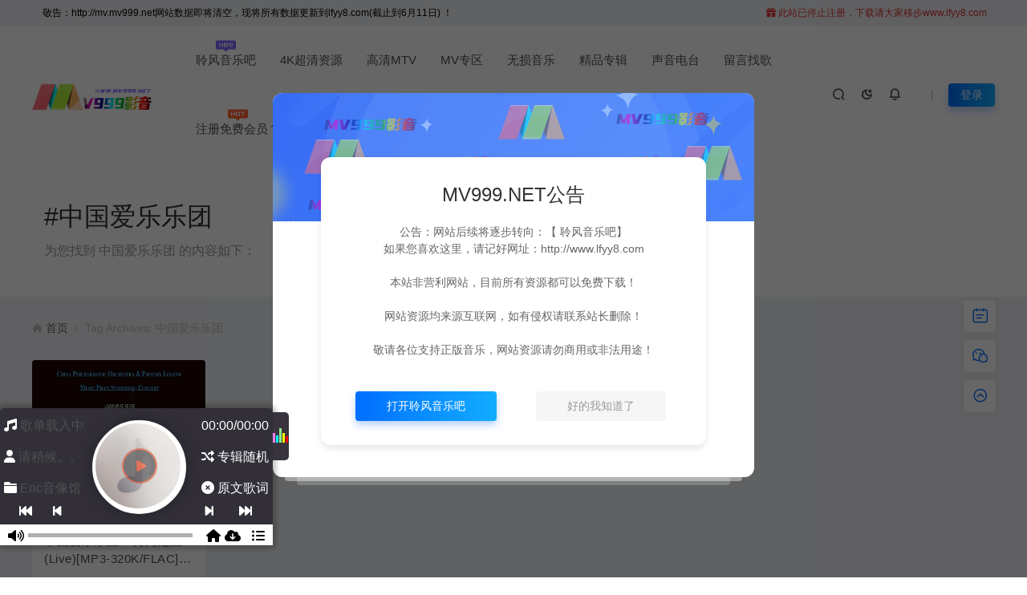

--- FILE ---
content_type: text/html; charset=UTF-8
request_url: http://mv.mv999.net/tag/%E4%B8%AD%E5%9B%BD%E7%88%B1%E4%B9%90%E4%B9%90%E5%9B%A2
body_size: 13463
content:
<!DOCTYPE html>
<html lang="zh-Hans">
<head>
<meta charset="UTF-8">
<meta name="applicable-device"content="pc,mobile">
<meta http-equiv="X-UA-Compatible" content="IE=edge">
<meta name="viewport" content="width=device-width, initial-scale=1">
<title>中国爱乐乐团 相关文章列表 - MV999影音</title>
<meta name="keywords" content="中国爱乐乐团">
<meta name="description" content="标签为 中国爱乐乐团 的相关文章 - MV999影音">
<link rel="stylesheet" href="https://at.alicdn.com/t/font_1764854_gqjwxrn976p.css"/>
<link rel="stylesheet" href="https://lf6-cdn-tos.bytecdntp.com/cdn/expire-1-M/font-awesome/4.7.0/css/font-awesome.min.css">
<link rel="shortcut icon" href="http://mv.mv999.net/wp-content/uploads/2024/01/2024010305110965.ico"/>
<meta name='robots' content='max-image-preview:large' />
<style id='wp-img-auto-sizes-contain-inline-css' type='text/css'>
img:is([sizes=auto i],[sizes^="auto," i]){contain-intrinsic-size:3000px 1500px}
/*# sourceURL=wp-img-auto-sizes-contain-inline-css */
</style>
<link rel='stylesheet' id='Fwm_add_font_awesome-css' href='https://cdnjs.cloudflare.com/ajax/libs/font-awesome/6.0.0-beta3/css/all.min.css' type='text/css' media='all' />
<link rel='stylesheet' id='Fwm_add_font_awesome1-css' href='https://cdnjs.cloudflare.com/ajax/libs/font-awesome/6.0.0-beta3/css/solid.min.css' type='text/css' media='all' />
<style id='classic-theme-styles-inline-css' type='text/css'>
/*! This file is auto-generated */
.wp-block-button__link{color:#fff;background-color:#32373c;border-radius:9999px;box-shadow:none;text-decoration:none;padding:calc(.667em + 2px) calc(1.333em + 2px);font-size:1.125em}.wp-block-file__button{background:#32373c;color:#fff;text-decoration:none}
/*# sourceURL=/wp-includes/css/classic-themes.min.css */
</style>
<link rel='stylesheet' id='uikit-css' href='http://mv.mv999.net/wp-content/themes/ceomax/static/css/uikit.css' type='text/css' media='all' />
<link rel='stylesheet' id='diy-css' href='http://mv.mv999.net/wp-content/themes/ceomax/static/css/diy.css' type='text/css' media='all' />
<link rel='stylesheet' id='erphpdown-css' href='http://mv.mv999.net/wp-content/plugins/erphpdown/static/erphpdown.css' type='text/css' media='screen' />
<link rel='stylesheet' id='style-css' href='http://mv.mv999.net/wp-content/themes/ceomax/style.css' type='text/css' media='all' />
<script type="text/javascript" src="http://mv.mv999.net/wp-content/themes/ceomax/static/js/jquery.min.js" id="jquery-js"></script>
<script type="text/javascript" src="http://mv.mv999.net/wp-content/themes/ceomax/static/js/uikit.min.js" id="uikit-js"></script>
<script type="text/javascript" src="http://mv.mv999.net/wp-content/themes/ceomax/static/js/jquery.form.js" id="form-js"></script>
	<style id="erphpdown-custom"></style>
	<script>window._ERPHPDOWN = {"uri":"http://mv.mv999.net/wp-content/plugins/erphpdown", "payment": "1", "wppay": "scan", "theme": "ceotheme"}</script>
<style>无需加入标签</style>                <script language="Javascript">
                    document.oncontextmenu=new Function("event.returnValue=false");
                </script>
                                <style type="text/css">
                    body{
                        -moz-user-select:none; /*火狐*/
                        -webkit-user-select:none; /*webkit浏览器*/
                        -ms-user-select:none; /*IE10*/
                        -khtml-user-select:none; /*早期浏览器*/
                        user-select:none;
                    }
                </style>
                <script language="Javascript">
             document.ondragstart=function(){return false};
		    document.onselectstart =function(){return false};
		    document.onbeforecopy=function(){return false};
		    document.onmouseup=function(){document.selection.empty();};
			document.onselect=function(){document.selection.empty();};
			document.oncopy=function(){document.selection.empty();};
                </script>
                                <script type='text/javascript'>
                   function imgdragstart(){return false;}
                   for(i in document.images)document.images[i].ondragstart=imgdragstart;
                </script>
                                <script type='text/javascript'>
                 

    				//禁用开发者工具F12
    				document.onkeydown = function () {
       				 if (window.event && window.event.keyCode == 123) {
            			event.keyCode = 0;
           			 event.returnValue = false;
            		return false;
        			}
   					 };
    				//如果用户在工具栏调起开发者工具，那么判断浏览器的可视高度和可视宽度是否有改变，如有改变则关闭本页面  
    				window.onresize = function () {
        			if (h != window.innerHeight || w != window.innerWidth) {
           			 window.close();
            		window.location = "about:blank";
        			}
    				}
                </script>
                                <style>
                    @media print{
                        body{display:none}
                    }
                </style>

                <script type="text/javascript">

                    document.onkeydown = function () {
                        if ((window.event && window.event.keyCode == 80) || ((event.ctrlKey))) {
                            event.keyCode = 0;
                            event.returnValue = false;
                            return false;
                        }
                    };
                </script>
                                <style>
                    @media print{
                        body{display:none}
                    }
                </style>

                <script type="text/javascript">

                    document.onkeydown = function () {
                        if ((window.event && window.event.keyCode == 80) || ((event.ctrlKey))) {
                            event.keyCode = 0;
                            event.returnValue = false;
                            return false;
                        }
                    };
                </script>
                                <script>
                    window.onkeydown = function(e) {
                        if (e.ctrlKey && e.keyCode == 83) {
                            e.preventDefault();
                            e.returnValue = false;
                            return false;
                        }
                    }
                </script>
                                <script type="text/javascript">

                    document.onkeydown = function () {
                        if ((window.event && window.event.keyCode == 65) || ((event.ctrlKey))) {
                            event.keyCode = 0;
                            event.returnValue = false;
                            return false;
                        }
                    };
                </script>
                                <script type="text/javascript">
                    document.onkeydown = function () {
                        if ((window.event && window.event.keyCode == 123) || ((event.ctrlKey) || (window.event.keycode == 67))) {
                            event.keyCode = 0;
                            event.returnValue = false;
                            return false;
                        }
                    };
                </script>
                                <script type="text/javascript">
                    document.onkeydown = function () {
                        if ((window.event && window.event.keyCode == 88) || ((event.ctrlKey) || (window.event.keycode == 123))) {
                            event.keyCode = 0;
                            event.returnValue = false;
                            return false;
                        }
                    };
                </script>
                <script type="text/javascript" src="//api.tongjiniao.com/c?_=692156497244090368" async></script>
<style id='global-styles-inline-css' type='text/css'>
:root{--wp--preset--aspect-ratio--square: 1;--wp--preset--aspect-ratio--4-3: 4/3;--wp--preset--aspect-ratio--3-4: 3/4;--wp--preset--aspect-ratio--3-2: 3/2;--wp--preset--aspect-ratio--2-3: 2/3;--wp--preset--aspect-ratio--16-9: 16/9;--wp--preset--aspect-ratio--9-16: 9/16;--wp--preset--color--black: #000000;--wp--preset--color--cyan-bluish-gray: #abb8c3;--wp--preset--color--white: #ffffff;--wp--preset--color--pale-pink: #f78da7;--wp--preset--color--vivid-red: #cf2e2e;--wp--preset--color--luminous-vivid-orange: #ff6900;--wp--preset--color--luminous-vivid-amber: #fcb900;--wp--preset--color--light-green-cyan: #7bdcb5;--wp--preset--color--vivid-green-cyan: #00d084;--wp--preset--color--pale-cyan-blue: #8ed1fc;--wp--preset--color--vivid-cyan-blue: #0693e3;--wp--preset--color--vivid-purple: #9b51e0;--wp--preset--gradient--vivid-cyan-blue-to-vivid-purple: linear-gradient(135deg,rgb(6,147,227) 0%,rgb(155,81,224) 100%);--wp--preset--gradient--light-green-cyan-to-vivid-green-cyan: linear-gradient(135deg,rgb(122,220,180) 0%,rgb(0,208,130) 100%);--wp--preset--gradient--luminous-vivid-amber-to-luminous-vivid-orange: linear-gradient(135deg,rgb(252,185,0) 0%,rgb(255,105,0) 100%);--wp--preset--gradient--luminous-vivid-orange-to-vivid-red: linear-gradient(135deg,rgb(255,105,0) 0%,rgb(207,46,46) 100%);--wp--preset--gradient--very-light-gray-to-cyan-bluish-gray: linear-gradient(135deg,rgb(238,238,238) 0%,rgb(169,184,195) 100%);--wp--preset--gradient--cool-to-warm-spectrum: linear-gradient(135deg,rgb(74,234,220) 0%,rgb(151,120,209) 20%,rgb(207,42,186) 40%,rgb(238,44,130) 60%,rgb(251,105,98) 80%,rgb(254,248,76) 100%);--wp--preset--gradient--blush-light-purple: linear-gradient(135deg,rgb(255,206,236) 0%,rgb(152,150,240) 100%);--wp--preset--gradient--blush-bordeaux: linear-gradient(135deg,rgb(254,205,165) 0%,rgb(254,45,45) 50%,rgb(107,0,62) 100%);--wp--preset--gradient--luminous-dusk: linear-gradient(135deg,rgb(255,203,112) 0%,rgb(199,81,192) 50%,rgb(65,88,208) 100%);--wp--preset--gradient--pale-ocean: linear-gradient(135deg,rgb(255,245,203) 0%,rgb(182,227,212) 50%,rgb(51,167,181) 100%);--wp--preset--gradient--electric-grass: linear-gradient(135deg,rgb(202,248,128) 0%,rgb(113,206,126) 100%);--wp--preset--gradient--midnight: linear-gradient(135deg,rgb(2,3,129) 0%,rgb(40,116,252) 100%);--wp--preset--font-size--small: 13px;--wp--preset--font-size--medium: 20px;--wp--preset--font-size--large: 36px;--wp--preset--font-size--x-large: 42px;--wp--preset--spacing--20: 0.44rem;--wp--preset--spacing--30: 0.67rem;--wp--preset--spacing--40: 1rem;--wp--preset--spacing--50: 1.5rem;--wp--preset--spacing--60: 2.25rem;--wp--preset--spacing--70: 3.38rem;--wp--preset--spacing--80: 5.06rem;--wp--preset--shadow--natural: 6px 6px 9px rgba(0, 0, 0, 0.2);--wp--preset--shadow--deep: 12px 12px 50px rgba(0, 0, 0, 0.4);--wp--preset--shadow--sharp: 6px 6px 0px rgba(0, 0, 0, 0.2);--wp--preset--shadow--outlined: 6px 6px 0px -3px rgb(255, 255, 255), 6px 6px rgb(0, 0, 0);--wp--preset--shadow--crisp: 6px 6px 0px rgb(0, 0, 0);}:where(.is-layout-flex){gap: 0.5em;}:where(.is-layout-grid){gap: 0.5em;}body .is-layout-flex{display: flex;}.is-layout-flex{flex-wrap: wrap;align-items: center;}.is-layout-flex > :is(*, div){margin: 0;}body .is-layout-grid{display: grid;}.is-layout-grid > :is(*, div){margin: 0;}:where(.wp-block-columns.is-layout-flex){gap: 2em;}:where(.wp-block-columns.is-layout-grid){gap: 2em;}:where(.wp-block-post-template.is-layout-flex){gap: 1.25em;}:where(.wp-block-post-template.is-layout-grid){gap: 1.25em;}.has-black-color{color: var(--wp--preset--color--black) !important;}.has-cyan-bluish-gray-color{color: var(--wp--preset--color--cyan-bluish-gray) !important;}.has-white-color{color: var(--wp--preset--color--white) !important;}.has-pale-pink-color{color: var(--wp--preset--color--pale-pink) !important;}.has-vivid-red-color{color: var(--wp--preset--color--vivid-red) !important;}.has-luminous-vivid-orange-color{color: var(--wp--preset--color--luminous-vivid-orange) !important;}.has-luminous-vivid-amber-color{color: var(--wp--preset--color--luminous-vivid-amber) !important;}.has-light-green-cyan-color{color: var(--wp--preset--color--light-green-cyan) !important;}.has-vivid-green-cyan-color{color: var(--wp--preset--color--vivid-green-cyan) !important;}.has-pale-cyan-blue-color{color: var(--wp--preset--color--pale-cyan-blue) !important;}.has-vivid-cyan-blue-color{color: var(--wp--preset--color--vivid-cyan-blue) !important;}.has-vivid-purple-color{color: var(--wp--preset--color--vivid-purple) !important;}.has-black-background-color{background-color: var(--wp--preset--color--black) !important;}.has-cyan-bluish-gray-background-color{background-color: var(--wp--preset--color--cyan-bluish-gray) !important;}.has-white-background-color{background-color: var(--wp--preset--color--white) !important;}.has-pale-pink-background-color{background-color: var(--wp--preset--color--pale-pink) !important;}.has-vivid-red-background-color{background-color: var(--wp--preset--color--vivid-red) !important;}.has-luminous-vivid-orange-background-color{background-color: var(--wp--preset--color--luminous-vivid-orange) !important;}.has-luminous-vivid-amber-background-color{background-color: var(--wp--preset--color--luminous-vivid-amber) !important;}.has-light-green-cyan-background-color{background-color: var(--wp--preset--color--light-green-cyan) !important;}.has-vivid-green-cyan-background-color{background-color: var(--wp--preset--color--vivid-green-cyan) !important;}.has-pale-cyan-blue-background-color{background-color: var(--wp--preset--color--pale-cyan-blue) !important;}.has-vivid-cyan-blue-background-color{background-color: var(--wp--preset--color--vivid-cyan-blue) !important;}.has-vivid-purple-background-color{background-color: var(--wp--preset--color--vivid-purple) !important;}.has-black-border-color{border-color: var(--wp--preset--color--black) !important;}.has-cyan-bluish-gray-border-color{border-color: var(--wp--preset--color--cyan-bluish-gray) !important;}.has-white-border-color{border-color: var(--wp--preset--color--white) !important;}.has-pale-pink-border-color{border-color: var(--wp--preset--color--pale-pink) !important;}.has-vivid-red-border-color{border-color: var(--wp--preset--color--vivid-red) !important;}.has-luminous-vivid-orange-border-color{border-color: var(--wp--preset--color--luminous-vivid-orange) !important;}.has-luminous-vivid-amber-border-color{border-color: var(--wp--preset--color--luminous-vivid-amber) !important;}.has-light-green-cyan-border-color{border-color: var(--wp--preset--color--light-green-cyan) !important;}.has-vivid-green-cyan-border-color{border-color: var(--wp--preset--color--vivid-green-cyan) !important;}.has-pale-cyan-blue-border-color{border-color: var(--wp--preset--color--pale-cyan-blue) !important;}.has-vivid-cyan-blue-border-color{border-color: var(--wp--preset--color--vivid-cyan-blue) !important;}.has-vivid-purple-border-color{border-color: var(--wp--preset--color--vivid-purple) !important;}.has-vivid-cyan-blue-to-vivid-purple-gradient-background{background: var(--wp--preset--gradient--vivid-cyan-blue-to-vivid-purple) !important;}.has-light-green-cyan-to-vivid-green-cyan-gradient-background{background: var(--wp--preset--gradient--light-green-cyan-to-vivid-green-cyan) !important;}.has-luminous-vivid-amber-to-luminous-vivid-orange-gradient-background{background: var(--wp--preset--gradient--luminous-vivid-amber-to-luminous-vivid-orange) !important;}.has-luminous-vivid-orange-to-vivid-red-gradient-background{background: var(--wp--preset--gradient--luminous-vivid-orange-to-vivid-red) !important;}.has-very-light-gray-to-cyan-bluish-gray-gradient-background{background: var(--wp--preset--gradient--very-light-gray-to-cyan-bluish-gray) !important;}.has-cool-to-warm-spectrum-gradient-background{background: var(--wp--preset--gradient--cool-to-warm-spectrum) !important;}.has-blush-light-purple-gradient-background{background: var(--wp--preset--gradient--blush-light-purple) !important;}.has-blush-bordeaux-gradient-background{background: var(--wp--preset--gradient--blush-bordeaux) !important;}.has-luminous-dusk-gradient-background{background: var(--wp--preset--gradient--luminous-dusk) !important;}.has-pale-ocean-gradient-background{background: var(--wp--preset--gradient--pale-ocean) !important;}.has-electric-grass-gradient-background{background: var(--wp--preset--gradient--electric-grass) !important;}.has-midnight-gradient-background{background: var(--wp--preset--gradient--midnight) !important;}.has-small-font-size{font-size: var(--wp--preset--font-size--small) !important;}.has-medium-font-size{font-size: var(--wp--preset--font-size--medium) !important;}.has-large-font-size{font-size: var(--wp--preset--font-size--large) !important;}.has-x-large-font-size{font-size: var(--wp--preset--font-size--x-large) !important;}
/*# sourceURL=global-styles-inline-css */
</style>
<link rel='stylesheet' id='sweetalert2css-css' href='http://mv.mv999.net/wp-content/themes/ceomax/static/assets/css/sweetalert2.min.css' type='text/css' media='all' />
<link rel='stylesheet' id='Fwmplayer-css' href='http://mv.mv999.net/wp-content/plugins/floating-window-music-player/inc/player.css' type='text/css' media='all' />
</head>
	<body id="ceotheme" class="">
        <script>var all_night_theme=false;</script><script>var is_switch_day_night=false;</script>	    <style>
			    </style>
		<div class="ceo-background-muted site ceo-zz-background" >
			<div class="ceo-topnav" style="display: block;background: #f0f2f5;">
	<div class="ceo-container" style="position: relative;">
		<nav class="ceo-top-navbar">
    <ul class="ceo-top-nav navbar-left">
    	<li>
    		<a href="/user/login" style="color:#000000" target="_blank"><i class="fa fa-bell-o"></i> 敬告：http://mv.mv999.net网站数据即将清空，现将所有数据更新到lfyy8.com(截止到6月11日) ！</a>
    	</li>
    </ul>
    <ul class="ceo-top-nav navbar-right ceo-nav-top-app">
            	<li>
    		<a href="www.lfyy8.com" style="color:#dd3333" target="_blank"><i class="fa fa-gift"></i></i> 此站已停止注册，下载请大家移步www.lfyy8.com</a>
    	</li>
    	    	    </ul>
</nav>	</div>
</div>
<header class="header ceo-background-default" ceo-sticky>
    <div class="navbar ceo-position-relative">
    	<div class="ceo-container ceo-flex ceo-flex-middle ceo-position-relative ceo-logo-shou">
    		<a href="http://mv.mv999.net" class="logo ceo-logo ceo-display-inline-block" alt="MV999影音">
    		    <div class="ceo-logo-nav-night ceo-visible@m" style="background: url(http://mv.mv999.net/wp-content/themes/ceomax/static/images/logo.png) no-repeat;background-size: 150px auto;"></div>
    		        		    <div class="ceo-app-logo" style="background: url(http://mv.mv999.net/wp-content/themes/ceomax/static/images/app_logo.png) no-repeat;background-size: 38px auto;"></div>
                    		        		</a>
    		
    		<nav class="nav ceo-flex-1 ceo-position-relative ceo-visible@m"><ul id="menu-%e9%a6%96%e9%a1%b5%e5%af%bc%e8%88%aa" class="nav ceo-flex-1 ceo-margin-remove"><li id="menu-item-2580" class="menu-item menu-item-type-custom menu-item-object-custom menu-item-2580"><a href="http://www.lfyy8.com">聆风音乐吧<em class="new"></em></a></li>
<li id="menu-item-44" class="menu-item menu-item-type-taxonomy menu-item-object-category menu-item-44"><a href="http://mv.mv999.net/4k">4K超清资源</a></li>
<li id="menu-item-19" class="menu-item menu-item-type-taxonomy menu-item-object-category menu-item-has-children menu-item-19"><a href="http://mv.mv999.net/mtv">高清MTV</a>
<ul class="sub-menu">
	<li id="menu-item-54" class="menu-item menu-item-type-taxonomy menu-item-object-category menu-item-54"><a href="http://mv.mv999.net/mtv/hymtv">华语MTV</a></li>
	<li id="menu-item-53" class="menu-item menu-item-type-taxonomy menu-item-object-category menu-item-53"><a href="http://mv.mv999.net/mtv/qtmtv">其它MTV</a></li>
</ul>
</li>
<li id="menu-item-17" class="menu-item menu-item-type-taxonomy menu-item-object-category menu-item-has-children menu-item-17"><a href="http://mv.mv999.net/mv">MV专区</a>
<ul class="sub-menu">
	<li id="menu-item-50" class="menu-item menu-item-type-taxonomy menu-item-object-category menu-item-50"><a href="http://mv.mv999.net/mv/zmv">中文曲MV</a></li>
	<li id="menu-item-51" class="menu-item menu-item-type-taxonomy menu-item-object-category menu-item-51"><a href="http://mv.mv999.net/mv/ymv">海外区MV</a></li>
	<li id="menu-item-49" class="menu-item menu-item-type-taxonomy menu-item-object-category menu-item-49"><a href="http://mv.mv999.net/mv/dmv">DJ舞曲MV</a></li>
</ul>
</li>
<li id="menu-item-18" class="menu-item menu-item-type-taxonomy menu-item-object-category menu-item-has-children menu-item-18"><a href="http://mv.mv999.net/mp3">无损音乐</a>
<ul class="sub-menu">
	<li id="menu-item-55" class="menu-item menu-item-type-taxonomy menu-item-object-category menu-item-55"><a href="http://mv.mv999.net/mp3/car">车载无损音乐</a></li>
	<li id="menu-item-56" class="menu-item menu-item-type-taxonomy menu-item-object-category menu-item-56"><a href="http://mv.mv999.net/mp3/qmusic">轻音乐纯音乐</a></li>
</ul>
</li>
<li id="menu-item-1960" class="menu-item menu-item-type-taxonomy menu-item-object-category menu-item-has-children menu-item-1960"><a href="http://mv.mv999.net/jpzjzy">精品专辑</a>
<ul class="sub-menu">
	<li id="menu-item-1962" class="menu-item menu-item-type-taxonomy menu-item-object-category menu-item-1962"><a href="http://mv.mv999.net/jpzjzy/yylzj">音乐类专辑</a></li>
	<li id="menu-item-1961" class="menu-item menu-item-type-taxonomy menu-item-object-category menu-item-1961"><a href="http://mv.mv999.net/jpzjzy/splzj">视频类专辑</a></li>
</ul>
</li>
<li id="menu-item-46" class="menu-item menu-item-type-taxonomy menu-item-object-category menu-item-46"><a href="http://mv.mv999.net/radio">声音电台</a></li>
<li id="menu-item-1958" class="menu-item menu-item-type-custom menu-item-object-custom menu-item-1958"><a href="/forum_cat/wtfk">留言找歌</a></li>
<li id="menu-item-1578" class="menu-item menu-item-type-custom menu-item-object-custom menu-item-1578"><a href="/forum/1577.html">注册免费会员？<em class="hot"></em></a></li>
</ul></nav>    
    		<div class="header-info ceo-flex ceo-flex-middle">
    		        			<a href="#header-search" class="header-search ceo-navbar-s" ceo-toggle><i class="iconfont icon-sousuo ceo-text-bolder"></i></a>
    			    			    			<a href="javascript:switchNightMode()" class="header-search ceo-navbar-s" ceo-tooltip="开启/关闭夜间模式"><i class="iconfont icon-nightmode ceo-text-bolder to-night"></i></a>
    			    			    			    			<a class="ceo-navbar-s"><i ceo-toggle="target: #home-modal" class="iconfont icon-xiaoxizhongxin ceo-text-bold"></i></a>
    			    			    			<a href="#mob-nav" ceo-toggle><i class="iconfont icon-category ceo-text-bolder ceo-hidden@s"></i></a>
    			<div id="mob-nav" ceo-offcanvas>
    		        <div class="ceo-offcanvas-bar ceo-background-default ceo-box-shadow-small">
    					<div class="mob-nav">
    						<div class="b-b ceo-padding-small ceo-text-center">
    							<a href="http://mv.mv999.net" class="logo ceo-display-inline-block"><img src="http://mv.mv999.net/wp-content/themes/ceomax/static/images/logo.png"></a>
    						</div>
    						<ul id="menu-%e9%a6%96%e9%a1%b5%e5%af%bc%e8%88%aa-1" class="nav ceo-flex-1  ceo-text-left"><li class="menu-item menu-item-type-custom menu-item-object-custom menu-item-2580"><a href="http://www.lfyy8.com">聆风音乐吧<em class="new"></em></a></li>
<li class="menu-item menu-item-type-taxonomy menu-item-object-category menu-item-44"><a href="http://mv.mv999.net/4k">4K超清资源</a></li>
<li class="menu-item menu-item-type-taxonomy menu-item-object-category menu-item-has-children menu-item-19"><a href="http://mv.mv999.net/mtv">高清MTV</a>
<ul class="sub-menu">
	<li class="menu-item menu-item-type-taxonomy menu-item-object-category menu-item-54"><a href="http://mv.mv999.net/mtv/hymtv">华语MTV</a></li>
	<li class="menu-item menu-item-type-taxonomy menu-item-object-category menu-item-53"><a href="http://mv.mv999.net/mtv/qtmtv">其它MTV</a></li>
</ul>
</li>
<li class="menu-item menu-item-type-taxonomy menu-item-object-category menu-item-has-children menu-item-17"><a href="http://mv.mv999.net/mv">MV专区</a>
<ul class="sub-menu">
	<li class="menu-item menu-item-type-taxonomy menu-item-object-category menu-item-50"><a href="http://mv.mv999.net/mv/zmv">中文曲MV</a></li>
	<li class="menu-item menu-item-type-taxonomy menu-item-object-category menu-item-51"><a href="http://mv.mv999.net/mv/ymv">海外区MV</a></li>
	<li class="menu-item menu-item-type-taxonomy menu-item-object-category menu-item-49"><a href="http://mv.mv999.net/mv/dmv">DJ舞曲MV</a></li>
</ul>
</li>
<li class="menu-item menu-item-type-taxonomy menu-item-object-category menu-item-has-children menu-item-18"><a href="http://mv.mv999.net/mp3">无损音乐</a>
<ul class="sub-menu">
	<li class="menu-item menu-item-type-taxonomy menu-item-object-category menu-item-55"><a href="http://mv.mv999.net/mp3/car">车载无损音乐</a></li>
	<li class="menu-item menu-item-type-taxonomy menu-item-object-category menu-item-56"><a href="http://mv.mv999.net/mp3/qmusic">轻音乐纯音乐</a></li>
</ul>
</li>
<li class="menu-item menu-item-type-taxonomy menu-item-object-category menu-item-has-children menu-item-1960"><a href="http://mv.mv999.net/jpzjzy">精品专辑</a>
<ul class="sub-menu">
	<li class="menu-item menu-item-type-taxonomy menu-item-object-category menu-item-1962"><a href="http://mv.mv999.net/jpzjzy/yylzj">音乐类专辑</a></li>
	<li class="menu-item menu-item-type-taxonomy menu-item-object-category menu-item-1961"><a href="http://mv.mv999.net/jpzjzy/splzj">视频类专辑</a></li>
</ul>
</li>
<li class="menu-item menu-item-type-taxonomy menu-item-object-category menu-item-46"><a href="http://mv.mv999.net/radio">声音电台</a></li>
<li class="menu-item menu-item-type-custom menu-item-object-custom menu-item-1958"><a href="/forum_cat/wtfk">留言找歌</a></li>
<li class="menu-item menu-item-type-custom menu-item-object-custom menu-item-1578"><a href="/forum/1577.html">注册免费会员？<em class="hot"></em></a></li>
</ul>    					</div>
    		        </div>
    		    </div>
        		<div id="header-search" ceo-modal>
    <div class="ceo-tan ceo-modal-dialog ceo-modal-body home-modal ceo-padding-remove ceo-margin-auto-vertical">
        <button class="ceo-modal-close-default" type="button" ceo-close></button>
        <div class="b-r-12 ceo-background-default ceo-overflow-hidden ceo-position-relative ceo-padding-30px">
            <h3>搜索</h3>
    		<div class="search search-navbar">
    			<form method="get" class="b-r-4 b-a ceo-form ceo-flex ceo-overflow-hidden search-form" action="http://mv.mv999.net">
    				<input type="search" placeholder="输入关键字搜索" autocomplete="off" value="" name="s" required="required" class="ceo-input ceo-flex-1 ceo-text-small">
    				<button type="submit"><i class="iconfont icon-sousuo ceo-text-bolder"></i></button>
    			</form>
    		</div>
            <div class="header-btn-search">
                <div class="header-btn-search-s ceo-dt change-color btn-search-all">搜索全站</div>
                            </div>
    		<div class="tags-item ceo-margin-top">
    			<p class="ceo-margin-small-bottom ceo-text-small">热门标签：</p>
    			<a href="http://mv.mv999.net/tag/00%e5%b9%b4%e4%bb%a3" class="tag-cloud-link tag-link-32 tag-link-position-1" style="font-size: 12px;">00年代</a>
<a href="http://mv.mv999.net/tag/10%e5%b9%b4%e4%bb%a3" class="tag-cloud-link tag-link-56 tag-link-position-2" style="font-size: 12px;">10年代</a>
<a href="http://mv.mv999.net/tag/%e6%b8%af%e5%8f%b0" class="tag-cloud-link tag-link-27 tag-link-position-3" style="font-size: 12px;">港台</a>
<a href="http://mv.mv999.net/tag/90%e5%b9%b4%e4%bb%a3" class="tag-cloud-link tag-link-26 tag-link-position-4" style="font-size: 12px;">90年代</a>
<a href="http://mv.mv999.net/tag/%e5%86%85%e5%9c%b0" class="tag-cloud-link tag-link-93 tag-link-position-5" style="font-size: 12px;">内地</a>
<a href="http://mv.mv999.net/tag/20%e5%b9%b4%e4%bb%a3" class="tag-cloud-link tag-link-30 tag-link-position-6" style="font-size: 12px;">20年代</a>
<a href="http://mv.mv999.net/tag/%e6%b5%81%e8%a1%8c" class="tag-cloud-link tag-link-188 tag-link-position-7" style="font-size: 12px;">流行</a>
<a href="http://mv.mv999.net/tag/%e4%bc%a4%e6%84%9f" class="tag-cloud-link tag-link-99 tag-link-position-8" style="font-size: 12px;">伤感</a>
<a href="http://mv.mv999.net/tag/%e6%8a%96%e9%9f%b3" class="tag-cloud-link tag-link-54 tag-link-position-9" style="font-size: 12px;">抖音</a>    		</div>
		</div>
    	<div class="home-modal-bottom">
    	    <ul>
    	        <li></li>
    	        <li></li>
    	    </ul>
    	</div>
	</div>
</div>
<script>
    $(".btn-search-all").on("click",function () {
        $(".search .search-form button").trigger('click')
    })
    $(".btn-search-category").on("click",function (event) {
        event.preventDefault()
        let search_s=$(".search-navbar input[name=s]").val();
        if(!search_s){
            return false;
        }
        let category_search_url='/?s='+search_s+"&cat=533"
        console.log(category_search_url)
        location.href=category_search_url
    })
</script>        		
        		<div id="nav_user" style="display: contents"></div>
<script>
    (function($){
        $.ajax({
            url:"//mv.mv999.net/wp-content/themes/ceomax/nav_user.php",
            success:function(res){
                if(res.indexOf(res,'display')!='-1'){
                    $("#nav_user").html(res)
                }
            }
        })
    })(jQuery)
</script>    		</div>
    	</div>
    </div>
</header><section class="ceo-padding-small ceo-background-default b-t">
	<div class="ceo-container ceo-flex ceo-flex-middle">
		<div class="single-head ceo-flex-1">
			<div class="ceo-tag-page ceo-padding ceo-padding-remove-left">
				<h1 class="ceo-h2 ceo-margin-small-bottom">#中国爱乐乐团</h1>
				<p class="ceo-display-block ceo-text-muted ceo-margin-small-bottom"></p>
				<p class="ceo-display-block ceo-text-muted">为您找到 中国爱乐乐团 的内容如下：</p>
			</div>
		</div>
	</div>
</section>
<section class="ceo-container">
	<div class="crumbs ceo-text-small ceo-padding-small ceo-padding-remove-horizontal">
		<div class="crumb ceo-flex-1"><i class="iconfont icon-shouye1"></i> <a itemprop="breadcrumb" href="http://mv.mv999.net">首页</a> <i class="iconfont icon-arrow-right"></i> <span class="current">Tag Archives: 中国爱乐乐团</span></div>	</div>
	<div class="ceo-grid-medium ceo-flex-top ceo-flex-wrap-top ceo-grid" ceo-grid="masonry:true">
				<div class="ceo-width-1-1@s ceo-width-1-2 ceo-width-1-3@l ceo-width-1-5@xl ceo-first-column" >
			<div class="card-item b-r-4 ceo-background-default ceo-overflow-hidden ceo-vip-icons">
    
        <div class="ceo_app_img">
    	<a href="http://mv.mv999.net/2853.html"  class="cover ceo-display-block ceo-overflow-hidden ">

                        <img data-src="http://mv.mv999.net/wp-content/themes/ceomax/timthumb.php?src=http://mv.mv999.net/wp-content/uploads/2024/04/2024042307063950.jpg&h=200&w=300&zc=1&a=t&q=100&s=1" alt="中国爱乐乐团 &#8211; 月亮之上 (Live)[MP3-320K/FLAC][8.25M/22.6M]" src="http://mv.mv999.net/wp-content/themes/ceomax/static/images/thumb-ing.gif" class="ceo-width-1-1@s lazyload" style="height: 200px">
    	</a>
	</div>
        <div class="ceo-padding-remove">
                <div class="card-title-desc">
            <a href="http://mv.mv999.net/2853.html"  class="title ceo-display-block" title="中国爱乐乐团 &#8211; 月亮之上 (Live)[MP3-320K/FLAC][8.25M/22.6M]">
                中国爱乐乐团 &#8211; 月亮之上 (Live)[MP3-320K/FLAC][8.25M/22.6M]            </a>
        </div>
            </div>

        <div class="ceo_freepath_subtitle">
        <!--分类-->
                <div class="ceo_freepath_zhujiang">
            <a href="http://mv.mv999.net/mp3"><i class="fa fa-folder-open-o ceo-right-3"></i>无损音乐</a>		</div>
				<!--演示-->
		        <!--标签-->
        <div class="ceo_biaoqian">
                                        </div>
    </div>
    
		<div class="ceo-padding-small card-foot ceo-card-foot">
		<div class="item-foot ceo-flex ceo-flex-middle">
			<div class="avatar ceo-flex-1 ceo-flex ceo-flex-middle">
		    				<img alt='' src='//mv.mv999.net/wp-content/themes/ceomax/static/images/avatar.png' class='avatar avatar-20 photo' data-id='1' height='20' width='20'>					    			</div>
			<div class="cat ceo-font-mini ceo-text-truncate">
			    			    <span class="ceo-yc ceo-ycd ceo-display-inline-block ceo-flex ceo-flex-middle ceo-card-margin-left" ceo-tooltip="2024-04-23" ><i class="iconfont icon-rili"></i> 2年前			    </span>
			    			    				<span class="ceo-ycd ceo-display-inline-block ceo-flex ceo-flex-middle ceo-card-margin-left"><i class="iconfont icon-yanjing"></i> 684				</span>
											</div>
		</div>
	</div>
	</div>		</div>
			</div>
	<div class="fenye ceo-text-center ceo-text-small ceo-margin-large-top ceo-margin-large-bottom">
		</div>
</section>
			<!--跟随-->
			
<!--活动按钮-->
<!--活动按钮-->

<!--侧边栏跟随客服---->
<div class="wapnone ceo_follow_service" style="top:52%">
	<ul>
	            <!--签到-->
        <li class="ceo_follow_service_box ceo_follow_service_consult ceo_footer_s">
		    <a class="ceo_today_active today_active checkin erphp-checkin" href="javacript:void(0);"><i class="iconfont icon-rili"></i></a>
        </li>
        <!--签到-->
        	    
				<li class="ceo_follow_service_box ceo_follow_service_qr ceo_footer_s">
		    <a href="javacript:;"><i class="iconfont icon-weixin"></i>
			<div class="ceo_follow_service_qr_cont">
			    <span class="ceo_follow_service_triangle"></span>
				<div class="ceo_follow_service_qrimg">
				    <span class="ceo_follow_service_qrimg_site" style="background: url(http://mv.mv999.net/wp-content/themes/ceomax/static/images/mv999qq.png)"></span>
				    欢迎加入QQ群				</div>
				<div class="ceo_follow_service_qrtext">
				    <span>MV999影音交流群</span>
				</div>
			</div>
			</a>
		</li>
		
		
		<li class="ceo_follow_service_box ceo_follow_service_ax goTop ceo_footer_s">
		    <a href="#header" class="ceo-display-block" ceo-scroll><i class="iconfont icon-Top"></i>
			<div class="ceo_follow_service_ax_cont"> <span class="ceo_follow_service_triangle"></span> <span> 返回顶部 </span> </div>
			</a>
		</li>
	</ul>
</div>
<!--侧边栏跟随客服---->

			<!--跟随-->
			<!--Banner-->
						<!--Banner-->
			
								
								<!--登录注册弹窗-->
				<div id="modal-login" ceo-modal>
    <div class="ceo-modal-dialog ceo-modal-body ceo-login-h b-r-12">
        <div class="ceo-login-title">
            <h3 class="ceo-modal-title ceo-text-align">登录</h3>
            <p class="title-minor">
                <em></em>
                <span>Hi~欢迎来到MV999影音</span>
                <em></em>
            </p>
        </div>
	    <div class="ceo-login-qq">
            
                                    
		</div>

				<div class="b-b">
			<div class="zongcai-tips"></div>
			<form action="" method="POST" id="login-form" class="login-weixin login-form2 ceo-margin-top-20">
				<div class="ceo-inline ceo-width-1-1 ceo-margin-small-bottom">
					<span class="ceo-form-icon"><i class="iconfont icon-bussiness-man"></i></span>
					<input type="text" name="username" id="username" class="b-r-4 ceo-input ceo-text-small" placeholder="输入用户名/邮箱" required="required">
				</div>
				<div class="ceo-inline ceo-width-1-1 ceo-margin-small-bottom">
					<span class="ceo-form-icon"><i class="iconfont icon-password"></i></span>
					<input type="password" name="password" id="password" placeholder="请输入密码" class="b-r-4 ceo-input ceo-text-small" value="">
				</div>
				<div class="ceo-flex-middle ceo-margin-top">
					<input type="hidden" name="action" value="zongcai_login">
					<button class="change-color b-r-4 button mid dark ceo-button ceo-width-1-1">立即登录</button>
				</div>
			</form>
	    </div>
	    				<div class="ceo-alert-primary ceo-margin-remove-bottom b-r-4" ceo-alert>
			<p class="ceo-text-small">
				&gt;&gt;&gt;此站暂停更新，停止注册			</p>
		</div>
				<div class="ceo-flex ceo-margin-top-20">
		    <a href="#modal-register" class="ceo-text-muted ceo-text-small ceo-flex-1" ceo-toggle>没有账号？立即注册</a>
		                <a href="/wp-login.php?action=lostpassword" class="ceo-text-muted ceo-text-small">忘记密码？</a>
		    		</div>
	</div>
</div>

<div id="modal-register" ceo-modal>
    <div class="ceo-modal-dialog ceo-modal-body ceo-login-h b-r-12">
        <div class="ceo-login-title">
            <h3 class="ceo-modal-title ceo-text-align">注册</h3>
            <p class="title-minor">
                <em></em>
                <span>Hi~欢迎加入MV999影音</span>
                <em></em>
            </p>
        </div>
        <div class="ceo-login-qq">
                                                		</div>
		    	<div class="b-b">
			<div class="zongcai-tips"></div>
			<form class="login-weixin ceo-margin-top-20 register-form2" action="" method="POST" id="register-form">
                                <div class="ceo-inline ceo-width-1-1 ceo-margin-bottom-10">
                    <span class="ceo-form-icon"><i class="iconfont icon-dianyingpiao"></i></span>
                    <input type="text" name="invitation_code" id="invitation_code" placeholder="请输入邀请码" class="b-r-4 ceo-input ceo-text-small" required="required">
                </div>
                <a href="#" target="_blank" rel="noreferrer nofollow" class="ceo-invitation-btn ceo-margin-bottom-10">网站暂停注册，不发放邀请码</a>
                				<div class="ceo-inline ceo-width-1-1 ceo-margin-bottom-10">
					<span class="ceo-form-icon"><i class="iconfont icon-email"></i></span>
					<input type="email" name="email_address2" id="email_address2" placeholder="输入邮箱" class="b-r-4 ceo-input ceo-text-small" required="required">
				</div>
                                <div class="ceo-inline ceo-width-1-1 ceo-margin-bottom-10">
                    <span class="ceo-form-icon"><i class="iconfont icon-feeds"></i></span>
                    <input type="text" name="verify_code" id="verify_code" placeholder="验证码" class="b-r-4 ceo-input ceo-text-small" required="required">
                    <button  class="send-verify-code">获取验证码</button>
                </div>
                				<div class="ceo-inline ceo-width-1-1 ceo-margin-bottom-10">
					<span class="ceo-form-icon"><i class="iconfont icon-bussiness-man"></i></span>
					<input type="text" name="username2" id="username2" placeholder="输入用户名" class="b-r-4 ceo-input ceo-text-small" required="required">
				</div>
				<div class="ceo-inline ceo-width-1-1 ceo-margin-bottom-10">
					<span class="ceo-form-icon"><i class="iconfont icon-password"></i></span>
					<input type="password" name="password2" id="password2" placeholder="输入6位数以上密码" class="b-r-4 ceo-input ceo-text-small" required="required">
				</div>
				<div class="ceo-inline ceo-width-1-1 ceo-margin-bottom-10">
					<span class="ceo-form-icon"><i class="iconfont icon-password"></i></span>
					<input type="password" name="repeat_password2" id="repeat_password2" placeholder="请再次输入密码" class="b-r-4 ceo-input ceo-text-small" required="required">
				</div>
                <div class="agreen">
                    <input id="agreement" name="agreen" type="checkbox" class="agreen_btn" required>
                    <label for="agreen"></label>
                    我已阅读并同意<a href="http://mv.mv999.net/disclaimer" target="_blank">《注册协议》</a>
                </div>
				<div class="ceo-flex ceo-flex-middle">
					<input type="hidden" name="action" value="zongcai_register">
					<button class="submit change-color b-r-4 button mid dark ceo-button ceo-width-1-1">立即注册</button>
				</div>

			</form>
		</div>
						<div class="ceo-alert-primary ceo-margin-remove-bottom b-r-4" ceo-alert>
			<p class="ceo-text-small">
				&gt;&gt;&gt;此站暂停更新，停止注册			</p>
		</div>
				<div class="ceo-margin-top-20">
		    <a href="#modal-login" class="ceo-text-muted ceo-text-small" ceo-toggle>已有账号？立即登录</a>
	    </div>
	</div>
</div>

<script>
    function is_in_weixin() {
        return "micromessenger" == navigator.userAgent.toLowerCase().match(/MicroMessenger/i)
    }
    $(".login-main .mpweixin_login_button,.login-main .mpweixin_login_button").on("click", function(e) {
        setTimeout(function (){
            UIkit.modal('#modal-login').show();
        },500)
    });
    $(document).on("click", ".mpweixin_login_button", function(e) {
        e.preventDefault();
        var t = $(this)
            , a = t.html();
        if (is_in_weixin())
            return window.location.href = t.attr("href"),
                !0;
        $.post(zongcai.ajaxurl, {
            action: "get_mpweixin_qr"
        }, function(e) {
            if (1 == e.status) {
                $("#modal-register").find('form').html('<img class="login-weixin-img" src="' + e.ticket_img + '"><p class="login-weixin-p">请使用微信扫码关注登录</p>');
                $("#modal-login").find('form').html('<img class="login-weixin-img" src="' + e.ticket_img + '"><p class="login-weixin-p">请使用微信扫码关注登录</p>');
                var n = setInterval(function() {
                    $.post(zongcai.ajaxurl, {
                        action: "check_mpweixin_qr",
                        scene_id: e.scene_id
                    }, function(e) {
                        1 == e.status && (clearInterval(n),
                            Swal.fire({
                                type: "success",
                                title: "扫码成功，即将刷新",
                                showConfirmButton: !1,
                                timer: 1500,
                                onClose: ()=>{
                                    location.reload()
                                }
                            }))
                    })
                }, 5e3)
            } else
                alert(e.ticket_img);
            t.html(a)
        })
    });
</script>								<!--基础功能弹窗-->
        		
<!--整站弹窗公告-->
<div id="home-modal" ceo-modal>
	<div class="ceo-tan home-modal ceo-padding-remove ceo-modal-dialog ceo-modal-body ceo-margin-auto-vertical">
		<div class="b-r-12 ceo-background-default ceo-overflow-hidden ceo-position-relative">
		    <div class="home-modal-bg ceo-overflow-hidden ceo-position-top">
		        <img src="http://mv.mv999.net/wp-content/themes/ceomax/static/images/ceo-tanchuang.png">
		    </div>
    		<div class="home-modal-main ceo-text-center ceo-position-relative ceo-position-z-index">
    		    <div class="ceo-padding ceo-margin-bottom ceo-tanchuang-gg ceo-margin-bottom-40">
        			<h3 class="ceo-margin-bottom">MV999.NET公告</h3>
        			<p class="ceo-margin-remove ceo-margin-bottom-20">公告：网站后续将逐步转向：【 聆风音乐吧】<br>
如果您喜欢这里，请记好网址：http://www.lfyy8.com<br><br>

本站非营利网站，目前所有资源都可以免费下载！<br><br>

网站资源均来源互联网，如有侵权请联系站长删除！<br><br>

敬请各位支持正版音乐，网站资源请勿商用或非法用途！<br><br></p>
        			<div class="ceo-container ceo-grid-small" ceo-grid>
        			    <div class="ceo-width-1-2 ceo-light">
        			       <a href="http://lfyy8.com" class="ceo-tanchuang-gg-an header-btn-search-s ceo-dt change-color btn-search-all" target="_blank" rel="nofollow" >打开聆风音乐吧</a> 
        			    </div>
        			    <div class="ceo-width-1-2">
        			       <span id="home-modal-close" class="ceo-tanchuang-gg-an home-modal-btn home-modal-close b-r-4 ceo-display-inline-block">好的我知道了</span> 
        			    </div>
        			</div>
    			</div>
    		</div>
		</div>
		<div class="home-modal-bottom">
		    <ul>
		        <li></li>
		        <li></li>
		    </ul>
		</div>
	</div>
</div>
<script type='text/javascript' src='http://mv.mv999.net/wp-content/themes/ceomax/static/js/jquery.cookie.js'></script>
<script>
	if($.cookie('isLogin')){
	}else{
		UIkit.modal('#home-modal').show();
		$.cookie('isLogin', 'true', { expires: 30 }); //设置cookie过期时间为30天
	}

	$('#home-modal-close').click(function(){
		UIkit.modal('#home-modal').hide();
	});
</script>
			</footer>

			
		</div>
	    <script type="speculationrules">
{"prefetch":[{"source":"document","where":{"and":[{"href_matches":"/*"},{"not":{"href_matches":["/wp-*.php","/wp-admin/*","/wp-content/uploads/*","/wp-content/*","/wp-content/plugins/*","/wp-content/themes/ceomax/*","/*\\?(.+)"]}},{"not":{"selector_matches":"a[rel~=\"nofollow\"]"}},{"not":{"selector_matches":".no-prefetch, .no-prefetch a"}}]},"eagerness":"conservative"}]}
</script>
<script>name = "聆风音乐"; tips = "欢迎来到聆风音乐网站"; qqid = "G.E.M.邓紫棋-启示录专辑*149367827*1*netease|许巍-时光.漫步专辑*16975*1*netease|优质网络热歌大合集*7459583540*3*tencent|影视金曲*7459589178*3*tencent|网易每日飙升榜*19723756*3*netease|网易每日热歌榜*3778678*3*netease|极致女声*5641352054*3*tencent|优质翻唱精选*8374040864*3*tencen|雾雨蒙蒙*8306857053*3*netease|哔哩哔哩官方ACG精选*9209322004*3*tencent|KTV御用歌单*9182012741*3*tencent|"; ajax_url = "http://mv.mv999.net/wp-admin/admin-ajax.php"; move = "YES"; geci = "NO"; auto = "YES"; suiji = "YES"; random = "YES"; FwmURL = "http://mv.mv999.net/wp-content/plugins/floating-window-music-player"; ver = "3.4.2"; welcome = "open";st = "5000";</script><style type = "text/css"></style><script type="text/javascript" src="http://mv.mv999.net/wp-content/themes/ceomax/static/js/index.js" id="index-js"></script>
<script type="text/javascript" id="ajax-js-extra">
/* <![CDATA[ */
var zongcai = {"ajaxurl":"http://mv.mv999.net/wp-admin/admin-ajax.php","theme_url":"http://mv.mv999.net/wp-content/themes/ceomax","login_url":"/user/login","register_url":"/user/register","followed_btn":"\u5df2\u5173\u6ce8","follow_btn":"\u003Ci class=\"iconfont icon-add-select\"\u003E\u003C/i\u003E\u5173\u6ce8Ta","webp":""};
//# sourceURL=ajax-js-extra
/* ]]> */
</script>
<script type="text/javascript" src="http://mv.mv999.net/wp-content/themes/ceomax/static/js/ajax.js" id="ajax-js"></script>
<script type="text/javascript" id="erphpdown-js-extra">
/* <![CDATA[ */
var _ERPHP = {"ajaxurl":"http://mv.mv999.net/wp-admin/admin-ajax.php"};
var erphpdown_ajax_url = "http://mv.mv999.net/wp-admin/admin-ajax.php";
//# sourceURL=erphpdown-js-extra
/* ]]> */
</script>
<script type="text/javascript" src="http://mv.mv999.net/wp-content/plugins/erphpdown/static/erphpdown.js" id="erphpdown-js"></script>
<script type="text/javascript" src="http://mv.mv999.net/wp-content/themes/ceomax/static/assets/js/sweetalert2.min.js" id="sweetalert2-js"></script>
<script type="text/javascript" src="https://cdnjs.cloudflare.com/ajax/libs/malihu-custom-scrollbar-plugin/2.8.5/jquery.mCustomScrollbar.min.js" id="mCustomScrollbar-js"></script>
<script type="text/javascript" src="https://cdnjs.cloudflare.com/ajax/libs/jquery-mousewheel/3.1.9/jquery.mousewheel.min.js" id="mousewheel-js"></script>
<script type="text/javascript" id="Fwmplayer-js-extra">
/* <![CDATA[ */
var pollsL10n = {"Time":"\u65f6\u95f4\u6a21\u5f0f","Playback":"\u64ad\u653e\u6a21\u5f0f","Lyric":"\u6b4c\u8bcd\u6a21\u5f0f","Previous":"\u4e0a\u4e00\u4e13\u8f91","Pre":"\u4e0a\u4e00\u9996","Playb":"\u64ad\u653e","Next":"\u4e0b\u4e00\u4e13\u8f91","Nexts":"\u4e0b\u4e00\u9996","SP":"\u6b4c\u66f2\u8fdb\u5ea6","Homepage":"\u6d6e\u7a97\u97f3\u4e50\u64ad\u653e\u5668\u4e3b\u9875","Down":"\u6b4c\u66f2\u4e0b\u8f7d","View":"\u67e5\u770b\u6b4c\u66f2\u5c01\u9762","close":"\u6b4c\u8bcd\u5173\u95ed","open":"\u539f\u6587\u6b4c\u8bcd","trans":"\u7ffb\u8bd1\u6b4c\u8bcd","Shuffle":"\u4e13\u8f91\u968f\u673a","Order":"\u4e13\u8f91\u5faa\u73af","Single":"\u5355\u66f2\u5faa\u73af","Random":"\u5b8c\u5168\u968f\u673a","volume":"\u97f3\u91cf ","song":"\u6b4c\u66f2\uff1a","singer":"\u6b4c\u624b\uff1a","album":"\u4e13\u8f91\uff1a","hide":"\u9690\u85cf\u64ad\u653e\u5668","show":"\u5c55\u5f00\u64ad\u653e\u5668","mute":"\u9759\u97f3","download":"\u4e0b\u8f7d","play":"\u5f53\u524d\u64ad\u653e","Playlist":"\u64ad\u653e\u5217\u8868","Failed":"\u83b7\u53d6\u5931\u8d25","success":"\u83b7\u53d6\u6210\u529f","Autoplay":"\u81ea\u52a8\u64ad\u653e","Stop":"\u505c\u6b62\u64ad\u653e","three":"\u64ad\u653e\u5931\u8d25\u5df2\u8d85\u8fc7\u8fde\u7eed3\u6b21\uff0c","Auto":"\u81ea\u52a8","off":"\u5173\u95ed","SNext":"\u4e0b\u6b21\u505c\u6b62\u64ad\u653e","ANext":"\u4e0b\u6b21\u81ea\u52a8\u64ad\u653e","from":"\u64ad\u653e\u81ea","Pause":"\u6682\u505c","Nol":"\u6682\u65e0\u6b4c\u8bcd","List":"\u6b4c\u5355\u6765\u81ea","Songs":"\u9996","albums":" \u4e13\u8f91","Seek":"\u6b4c\u66f2\u5bfb\u5740\u4e2d","Load":"\u6b4c\u5355\u8f7d\u5165\u4e2d","wait":"\u8bf7\u7a0d\u5019\u3002\u3002","lyrics":"\u6b4c\u8bcd"};
//# sourceURL=Fwmplayer-js-extra
/* ]]> */
</script>
<script type="text/javascript" src="http://mv.mv999.net/wp-content/plugins/floating-window-music-player/js/load.js" id="Fwmplayer-js"></script>
    	<!-- CeoMax付费资源下载主题 -->
        <script></script>
    	<canvas class="fireworks" style="position:fixed;left:0;top:0;z-index:999;pointer-events:none;"></canvas>
<script type="text/javascript" src="http://mv.mv999.net/wp-content/themes/ceomax/static/js/aixintexiao.js"></script>


<script>
    console.log("\n %c \u603b\u88c1\u4e3b\u9898 V5.3 %c \u0068\u0074\u0074\u0070\u0073\u003a\u002f\u002f\u0077\u0077\u0077\u002e\u0063\u0065\u006f\u0074\u0068\u0065\u006d\u0065\u002e\u0063\u006f\u006d \n\n", "color: #fff; background: #3371f5; padding:5px 0;", "background: #3371f5; padding:5px 0;");
</script>

<style>
	.night .ceo-logo-nav-night {
        background: url(http://mv.mv999.net/wp-content/themes/ceomax/static/images/logo_b.png) no-repeat!important;
        background-size: 150px auto;
    }
    #canvas {
        position: absolute;
        left: 0;
        top: 0;
    }
</style>


    </body>
</html>


--- FILE ---
content_type: text/css
request_url: http://mv.mv999.net/wp-content/themes/ceomax/static/css/diy.css
body_size: 91165
content:
/**
 * CeoMax是一款极致美观强大的WordPress付费资源下载主题。
 * 正版唯一购买地址：https://www.ceotheme.com/
 * CeoMax主题官方演示站点：http://ceomax.ceotheme.com/
 * 作者总裁QQ：110300260 （总裁）
 * Ta 为资源站、下载站、交易站、素材站、源码站、课程站、CMS等站点而生，Ta 更为追求极致的你而生。
 * 能理解使用盗版的人，但是不能接受传播盗版。
 * CeoTheme总裁主题制作的CeoMax主题正版用户可享受该主题不限制域名，不限制数量，无限授权，仅限本人享有此特权，外泄主题包将取消授权资格！
 * 开发者不易，感谢支持，全天候在线客户服务+技术支持为您服务。
 */

:root {
	--primary-color: #006eff;
	--border-color: #f4f4f4;
	--ceo-ahbg: #0e131a;
	--ceo-ahmk: #191f28;
}
.ceo-background-muted{background-color:#f0f2f5}

/*整体*/
a,.ceo-link {
	color:#505050
}
.b-r-2 {
	border-radius:2px!important
}
.b-r-4 {
	border-radius:4px!important
}
.b-r-6 {
	border-radius:6px!important
}
.b-r-12 {
	border-radius:12px!important
}
.b-t {
	border-top:1px solid var(--border-color)
}
.b-b {
	border-bottom:1px solid var(--border-color)
}
.b-a {
	border:1px solid var(--border-color)
}
.ceo-dongtai {
	transition:all .3s
}
.ceo-dongtai:hover {
	transform:translateY(-3px);
	-webkit-box-shadow:0 0 10px rgba(0,0,0,.05);
	box-shadow:0 0 10px rgba(0,0,0,.05);
	-webkit-transform:translateY(-3px);
	-ms-transform:translateY(-3px);
	transform:translateY(-3px)
}
.ceo-dt {
	transition:all .3s
}
.ceo-dt:hover {
	transform:translateY(-3px);
	-webkit-transform:translateY(-3px);
	-ms-transform:translateY(-3px);
	transform:translateY(-3px)
}
.ceo-margin-bottom-10 {
	margin-bottom:10px !important
}
.ceo-margin-bottom-20 {
	margin-bottom:20px!important
}
.ceo-margin-bottom-30 {
	margin-bottom:30px !important
}
.ceo-margin-bottom-40 {
	margin-bottom:40px !important
}
.ceo-margin-top-10 {
	margin-top:10px !important
}
.ceo-margin-top-20 {
	margin-top:20px !important
}
.ceo-margin-top-30 {
	margin-top:30px !important
}
.ceo-padding-left-30 {
	padding-left:30px
}
.ceo-text-align {
	text-align:center!important
}
.ceo-margin-right-6 {
	margin-right:6px
}
.ceo-right-3 {
	margin-right:3px
}
.ceo-padding-20 {
	padding:20px
}
.ceo-padding-30 {
	padding:0 30px
}
.ceo-padding-30px {
	padding:30px
}
.ceo-padding-bottom-10 {
	padding-bottom:10px
}
.ceo-padding-top-4 {
	padding-top:4px
}
.ceo-padding-left-0 ul {
	padding-left:0
}
.ceo-margin-0 ul {
	margin:0
}
.ceo-font-mini {
	font-size:12px;
	line-height:1.5
}
.change-color {
	background-color:#3385ff;
	background-image:-webkit-gradient(linear,left top,right top,from(#006eff),to(#13adff));
	background-image:-webkit-linear-gradient(left,#006eff,#13adff);
	background-image:-o-linear-gradient(left,#006eff 0,#13adff 100%);
	background-image:linear-gradient(90deg,#006eff,#13adff);
	-webkit-box-shadow:0 5px 10px 0 rgba(16,110,253,.3);
	box-shadow:0 5px 10px 0 rgba(16,110,253,.3);
	color:#fff!important
}
.btn {
	border-radius:4px;
	color:#fff;
	display:inline-block;
	font-size:16px
}
.btn:hover {
	transform:translateY(-3px)
}
.avatar {
	}.avatar img {
	border-radius:50%
}
.ceo-topnav {
	position:relative;
	z-index:1001;
	margin-bottom:0;
	box-sizing:content-box
}
.ceo-top-navbar {
	min-height:32px;
	background-color:transparent
}
.navbar-left {
	margin-left:0;
	float:left!important;
	padding-left:0;
	margin:0;
	list-style:none
}
.ceo-top-nav {
	padding-left:0
}
.ceo-top-nav>li {
	line-height:30px;
	padding:0px 10px;
	list-style:none
}
.ceo-top-nav>li {
	float:left;
	font-size:12px
}
.ceo-top-nav>li>a {
	color:#888888;
	padding:0;
	position:relative;
	line-height:32px;
	height:32px;
	font-size:12px
}
.navbar-right {
	float:right!important;
	margin-right:-15px;
	padding-left:0;
	margin-top:0;
	margin:0;
	list-style:none
}
.caret {
	display:inline-block;
	width:0;
	height:0;
	margin-left:2px;
	vertical-align:middle;
	border-top:4px dashed;
	border-right:4px solid transparent;
	border-left:4px solid transparent
}
.lang-style .dropdown-menu {
	position:absolute;
	box-shadow:none!important;
	border-radius:3px!important;
	background:#fff;
	padding:10px 0;
	min-width:83px!important;
	border:1px solid #eee;
	list-style:none;
	margin-top: 2px;
}
.lang-style .dropdown-menu .caret1 {
	position:absolute;
	margin-top:-16px;
	margin-left:35px;
	border-bottom:8px dashed;
	border-right:8px solid transparent;
	border-left:8px solid transparent;
	border-top:0!important;
	list-style:none
}
.dropdown-menu>li>a {
	display:block;
	padding:3px 20px;
	clear:both;
	font-weight:400;
	line-height:1.42857143;
	color:#505050;
	white-space:nowrap
}
.dropdown-menu>li>a:hover {
	color:var(--primary-color)
}
.wp {
	width:1046px;
}
/*导航*/
.nav>ul>li>a .new {
	display:block;
	width:28px;
	height:19px;
	position:absolute;
	left:50%;
	top:-18px;
	margin-left:-13px;
	background:url(../../static/images/ceo-new.png) no-repeat;
	-webkit-animation:upDown 6s ease-in-out infinite;
	animation:upDown  6s ease-in-out infinite
}
.nav>ul>li>a .hot {
	display:block;
	width:28px;
	height:19px;
	position:absolute;
	left:50%;
	top:-18px;
	margin-left:-13px;
	background:url(../../static/images/ceo-hot.png) no-repeat;
	-webkit-animation:upDown 6s ease-in-out infinite;
	animation:upDown  6s ease-in-out infinite
}
.nav>ul>li>a .jian {
	display:inline-block;
	font-size:0.6rem;
	letter-spacing:0.05em;
	background:linear-gradient(to top,#f308a0 0%,#fb0655 100%);
	color:#ffffff;
	border-radius:1rem;
	padding:.15rem .3rem;
	line-height:1;
	position:absolute;
	left:46%;
	top:-18px;
	margin-left:-13px
}
.nav>li>a .jian {
	display:inline-block;
	font-size:0.6rem;
	letter-spacing:0.05em;
	background:linear-gradient(to top,#f308a0 0%,#fb0655 100%);
	color:#ffffff;
	border-radius:1rem;
	padding:.15rem .3rem;
	line-height:1;
	margin-left:8px
}
@keyframes upDown {
	0% {
	transform:translateY(5px)
}
25% {
	transform:translateY(0px)
}
50% {
	transform:translateY(5px)
}
75% {
	transform:translateY(0px)
}
100% {
	transform:translateY(5px)
}
}.header {
	box-shadow:0 0 30px rgba(0,0,0,0.07);
	z-index:997
}
.to-night {
	font-size:18px!important
}
.navbar {
	}.logo {
	}.logo img {
	height:49px;
	margin-right:41px!important
}
.ceo-app-logo {
	height:38px;
	width:38px;
}
.ceo-app-logo2 {
	height: 30px;
    width: 92px;
}
.nav {
	}.nav>ul {
	list-style:none
}
.nav>ul>li {
	display:inline-block;
	line-height:86px
}
.nav>ul>li>a {
	margin:0 13px;
	font-size:15px;
	position:relative
}
.nav>ul>.current-menu-item>a::after {
	content:'';
	display:block;
	width:100%;
	left:0;
	right:0;
	height:2px;
	position:absolute;
	bottom:-16px;
	z-index:10;
	border-radius:100px;
	background-color:#3385ff;
	background-image:-webkit-gradient(linear,left top,right top,from(#006eff),to(#13adff));
	background-image:-webkit-linear-gradient(left,#006eff,#13adff);
	background-image:-o-linear-gradient(left,#006eff 0,#13adff 100%);
	background-image:linear-gradient(90deg,#006eff,#13adff);
	-webkit-box-shadow:0 5px 10px 0 rgba(16,110,253,.3);
	box-shadow:0 5px 10px 0 rgba(16,110,253,.3);
	color:#fff
}
.navBar_02 .nav>ul>.current-menu-item>a::after {
	bottom:-13px
}
.nav>ul>.current-menu-item {
	}.nav>ul>.current-menu-item a {
	}.nav>ul>li .sub-menu {
	display:none;
	background:#fff;
	list-style:none;
	padding:4px;
	border-radius:4px;
	padding:12px 0;
	border-top:1px solid var(--border-color);
	animation-name:ceo-fade-left-small;
	animation-duration:0.5s;
	animation-timing-function:ease-out;
	animation-fill-mode:both
}
.nav>ul>li .sub-menu li.current-menu-item a{
    color:var(--primary-color)!important
}
.nav>ul>li .sub-menu li.current-menu-item .sub-menu .menu-item-type-custom a{
    color: #505050!important;
}
.nav>ul>li .sub-menu li.current-menu-item .sub-menu .menu-item-type-custom a:hover{
    color:var(--primary-color)!important
}
.nav>ul>li:hover .sub-menu {
	display:block;
	position:absolute;
	top:0;
	margin-top:86px;
	width:100%
}
.nav>ul>li .sub-menu li {
	}.nav>ul>li .sub-menu li:hover {
	-webkit-transform:translateY(-3px);
	-ms-transform:translateY(-3px);
	transform:translateY(0px)
}
.nav>ul>li .sub-menu li a {
	display:block;
	margin:0 24px;
	font-size:13px;
	transition:none;
	color:#616161
}
.nav>ul>li .sub-menu li a:hover {
	color:var(--primary-color)
}
.mob-nav {
	}.mob-nav>ul {
	padding:20px 20px;
	list-style:none
}
.mob-nav>ul>li {
	margin-bottom:10px
}
.mob-nav>ul>li a {
	font-size:15px;
	color:#666
}
.mob-nav .sub-menu {
	margin-left:15px !important;
	padding-left:15px !important;
	background:#f8f8f8;
	padding:8px 10px !important;
	margin:15px 0 !important;
	border-radius:4px;
	background-color:#f8f8f8!important;
	box-shadow:inherit!important;
	list-style-type:none;
	margin:0 15px;
	min-width:initial!important;
	opacity:initial!important;
	padding:20px 0;
	position:initial!important;
	top:initial!important;
	visibility:initial!important;
	z-index:80
}
.mob-nav .sub-menu a {
	font-size:13px;
	display:block;
	padding:8px
}
.header-info {
	}.header-info i {
	margin-right:3px;
	cursor:pointer
}
.header-info em {
	height:12px;
	width:1px;
	background:rgba(0,0,0,0.3);
	margin:0 20px 0 0px
}
@media screen and (max-width:1400px) {
	.header-info em {
	margin:0 20px
}
}.header-info a {
	}.header-info .avatar img {
	border:3px solid #d8e7fb;
	height:36px;
	width:36px
}
.user-down .avatar img {
	border:3px solid #d8e7fb;
	height:50px;
	width:50px
}
.user-info-menu {
	}.user-info-menu a {
	padding:6px
}
.user-info-menu a:hover {
	color:#000
}
.user-down {
	width:330px;
	display:none;
	padding-top:15px;
	margin-top:55px;
	z-index:9999
}
.head-avatar {
	}.head-avatar:hover .user-down {
	display:block
}
.user-info {
	background:#f4faff;
	padding:20px
}
.user-info:before {
	content:'';
	position:absolute;
	left:0;
	top:0;
	opacity:.3;
	background-image:-webkit-linear-gradient(46deg,#b5dfff 48%,#f4faff 91%);
	background-image:-o-linear-gradient(46deg,#b5dfff 48%,#f4faff 91%);
	background-image:linear-gradient(44deg,#b5dfff 48%,#f4faff 91%);
	width:60px;
	height:76px;
	-webkit-border-radius:0 0 100% 0;
	border-radius:0 0 100% 0
}
.user-info:after {
	content:'';
	position:absolute;
	right:0;
	bottom:0;
	opacity:.4;
	background-image:-webkit-linear-gradient(47deg,#b5dfff 1%,#f4faff);
	background-image:-o-linear-gradient(47deg,#b5dfff 1%,#f4faff 100%);
	background-image:linear-gradient(43deg,#b5dfff 1%,#f4faff);
	width:100px;
	height:57px;
	-webkit-border-radius:100% 0 0 0;
	border-radius:100% 0 0 0
}
.user-info h4 {
	font-size:16px;
	margin-bottom:5px
}
.head-login {
	color:#fff;
	padding:4px 15px
}
.head-login:hover {
	color:#fff;
	-webkit-transform:translateY(-3px);
	-ms-transform:translateY(-3px);
	transform:translateY(-3px)
}
.search {
	}.search input {
	border:none
}
.search button {
	background:transparent;
	border:none;
	padding:0 15px;
	cursor:pointer
}
.ceo-navbar-s {
	margin-right:15px
}
/*
* ----------------------------------------------------------------------------
* 导航样式2
* ----------------------------------------------------------------------------
*/
.ceo-nav2-em {
	background:#ff585d;
	color:#fff;
	font-size:11px;
	font-style:normal;
	padding:1px 6px;
	margin-right:10px;
}
.ceo-nav2-bp {
	display:flex
}
.ceo-navbar-2 {
	height:99px
}
.navBar_02 .ceo-navbar-2 .ceo-logo-nav-night {
    margin-right: 20px!important;
}
.ceo-navbtn {
	align-items:center;
	display:flex;
	height:46px;
	position:relative
}
.ceo-navs {
	display:block;
	width:168px;
	height:38px;
	font-size:14px;
	line-height:38px;
	text-align:center;
	color:#fff;
	border-radius:4px 4px 0 0;
	background:linear-gradient(90deg,#006eff,#13adff);
	margin-top:7px
}
.nav_2 .current-menu-item>a::after {
	height:2px!important;
	border-radius:50px!important
}
.ceo_nav_focus {
	float:right;
	height:29px;
	position:relative;
	width:98px;
	margin-top:5.5px;
	cursor:pointer;
	z-index:40
}
.ceo_nav_focus span {
	display:block;
	width:98px;
	height:29px;
	position:absolute;
	top:0;
	left:0
}
.ceo_nav_focus:hover .flex-footera {
	display:block
}
.ceo_nav_focus .flex-footera {
	left:-20px;
	text-align:center;
	padding-top:15px;
	width:102px;
	height:132px;
	border:1px solid #FF5353;
	background:#fff;
	padding:15px;
	position:absolute;
	top:40px;
	display:none
}
.ceo_nav_focus .flex-footera p {
	height:15px;
	line-height:15px;
	text-align:center;
	font-size:12px;
	color:#333;
	font-family:Verdana,Geneva,sans-serif;
	overflow:hidden;
	margin:0
}
.ceo_nav_focus .flex-footera img {
	width:90px;
	height:90px;
	margin:10px auto
}
.ceo_nav2_ss {
	display:flex;
	align-items:center
}
.ceo_nav2_ssk {
	position:relative;
	box-sizing:border-box;
	width:509px;
	display:flex;
	left:20%;
	height:36px
}
.ceo_nav2_ssk form {
	width:312px;
	border:1px solid #eee
}
.ceo_nav2_ssk input {
	height:36px
}
.ceo_nav2_ssk button {
	background:transparent;
	border:none;
	padding:0 29px;
	cursor:pointer
}
.ceo_nav2_an {
	}.ceo_nav2_an a {
	width:128px;
	height:36px;
	line-height:36px;
	font-size:15px;
	margin-left:10px;
	display:block;
	float:left;
	border-radius:3px;
	cursor:pointer;
	text-align:center;
	background-color:#333333;
	color:#fff!important
}
.ceo_nav2_an img {
	max-width:none;
	position:absolute;
	right:30px;
	bottom:0;
	width:50px
}
.ceo-navs i {
	font-weight:normal;
	font-size:18px!important;
	display:inline-block;
	transform:translateY(2px)
}
.ceo_nav2_ssk  button {
	background:linear-gradient(90deg,#006eff,#13adff)!important;
	color:#fff
}
.nav_2 .nav>ul>li:hover .sub-menu {
	margin-top:46px!important
}
.nav_2 .nav>ul>li {
	line-height:46px!important
}
/*
* ----------------------------------------------------------------------------
* 导航样式3
* ----------------------------------------------------------------------------
*/
@media (max-width:800px) {
	.navBar_03 {
	background:#fff!important;
	margin-bottom:0!important
}
.navBar_03 .nav>ul>li>a,.navBar_03 .header-info a {
	color:#262626!important
}
.header-info em {
	display:none!important
}
}.navBar_03 {
	background-color:#fff;
	top:0;
	left:0;
	z-index:15;
	box-shadow:0 0 30px rgba(0,0,0,0.07)
}
.ceo-text-center {
	text-align:center!important
}
.navBar_03 .nav>ul>.current-menu-item>a::after {
	content:'';
	display:block;
	width:100%;
	left:0;
	right:0;
	height:2px;
	position:absolute;
	bottom:-9px;
	z-index:10;
	border-radius:8px;
	background-color:#3385ff;
	background-image:linear-gradient(90deg,rgba(255,206,5,1),rgba(255,232,81,1));
	background-image:linear-gradient(90deg,rgba(255,206,5,1),rgba(255,232,81,1));
	background-image:-o-linear-gradient(left,#006eff 0,#13adff 100%);
	background-image:linear-gradient(90deg,rgba(255,206,5,1),rgba(255,232,81,1));
	-webkit-box-shadow:0 5px 10px 0 rgba(16,110,253,.3);
	box-shadow:0 5px 10px 0 rgba(253,235,16,0.3);
	color:#fff
}
.header_3_nav {
	display:inline-block;
	width:100%
}
/*
* ----------------------------------------------------------------------------
* 导航样式4
* ----------------------------------------------------------------------------
*/
.header_4_nav {
	display:inline-block;
	width:100%
}
.ceo_header_nav {
	padding:0 30px
}
/*导航弹窗搜索*/
#header-search .ceo-tan {
	width:600px;
	border-radius:12px
}
.ceo-tan h3 {
	margin-bottom:25px;
	text-align:center
}
.header-btn-search {
	margin-top:20px;
	text-align:center
}
.header-btn-search-s {
	background-color:#3385ff;
	border-radius:4px;
	color:#fff !important;
	display:inline-block;
	font-size:15px;
	padding:6px 19px;
	box-shadow:0 5px 10px 0 rgba(16,110,253,.3)
}
/*
 * ------------------------------------------------------------------------------
 * 首页弹窗样式
 * ------------------------------------------------------------------------------
 */
#home-modal .ceo-tan {
	width:600px;
	border-radius:12px
}
.home-modal {
	background:transparent;
	max-width:600px!important
}
.home-modal-bg {
	max-height:160px
}
.home-modal-main {
	background:#fff;
	margin:80px auto 0 auto;
	width:80%;
	border-radius:12px;
	min-height:200px;
	box-shadow:0 4px 8px 0 rgba(7,17,27,0.1)
}
.home-modal-bottom {
	}.home-modal-bottom ul {
	list-style:none;
	padding:0
}
.home-modal-bottom ul li {
	height:20px;
	margin:0 auto;
	border-radius:4px;
	margin-top:-15px;
	transition:all .2s
}
.home-modal-bottom ul li:nth-child(1) {
	width:95%;
	background:rgba(255,255,255,0.4)
}
.home-modal-bottom ul li:nth-child(2) {
	width:90%;
	background:rgba(255,255,255,0.2)
}
.home-modal-btn {
	background:var(--primary-color);
	color:#fff;
	padding:6px 30px;
	-webkit-box-shadow:0px 7px 12px -8px var(--primary-color);
	box-shadow:0px 7px 12px -8px var(--primary-color);
	transition:all .3s
}
.home-modal-btn:hover {
	transform:translateY(-2px)
}
.home-modal-close {
	cursor:pointer;
	background:#f6f6f6;
	color:#999;
	box-shadow:none
}
.ceo-tanchuang-gg p {
	font-size:0.875rem;
	line-height:1.5
}
.ceo-tanchuang-gg-an {
	padding:8px 39px!important;
	font-size:14px
}
/*
* ----------------------------------------------------------------------------
* 首页幻灯片模块
* ----------------------------------------------------------------------------
*/

.l_slide {
	width:1070px;
	padding-right:20px
}
.s_slide {
	width:370px;
	height:170px;
	margin-bottom:20px;
	box-shadow:0 34px 20px -30px rgba(0,36,100,0.2);
	-webkit-box-shadow:0 34px 20px -30px rgba(0,36,100,0.2)
}
.s_slide span {
	color:#fff;
	font-size:14px;
	padding:10px
}
.s_slide .ceo-overlay-primary {
	background:rgba(34,34,34,0.3)!important
}
/*
* ----------------------------------------------------------------------------
* 首页slide幻灯模块2
* ----------------------------------------------------------------------------
*/
.ceo_slide2 {
	padding:20px
}
@media (min-width:1200px) {
	.ceo_slide2 {
	padding:30px
}
}.slide {
	}.slide .slide-ul {
	min-height:auto!important;
	box-shadow:0 34px 20px -30px rgba(0,36,100,0.2);
	-webkit-box-shadow:0 34px 20px -30px rgba(0,36,100,0.2)
}
.slide .slide-item {
	}.slide .slide-item img {
	width:100%!important
}
.section-title {
	color:#3c3c3c
}
.section-title .more {
	padding:2px 2px 2px 6px
}
.section-more {
	}.section-more .btn {
	padding:12px 50px
}
/*
* ----------------------------------------------------------------------------
* 首页幻灯样式4
* ----------------------------------------------------------------------------
*/
.ceo-slide-4-banner-top {
	overflow:hidden;
	width:146%;
	left:-20%;
	height:432px;
	position:absolute;
	top:0;
	content:'';
	border-radius:0 0 70% 70%
}
.slide_04 {
	margin:0 auto;
	padding-top:30px;
	z-index:9;
	width:100%;
	height:422px;
	position:relative
}
.slide_04 img {
	width:100%
}
.slide_04 .search {
	padding:0 15px;
	top:50%
}
.slide_04 .ceo_search_4_title {
	padding:0 15px;
	top:31%
}
.slide_04 .slide_text {
	color:rgba(255,255,255,0.9);
	text-align:center;
	margin-bottom:40px;
	font-size:36px;
	font-weight:bold
}
.slide_04_search {
	display:flex
}
.ceo_slide04_top_btn {
	width:118px;
	height:48px;
	line-height:48px;
	border-radius:50px;
	text-align:center;
	display:inline-block;
	border:3px solid rgba(255,255,255,0.3)
}
.ceo_slide04_top_btn a {
	width:100%;
	height:100%;
	display:block;
	font-size:16px;
	font-weight:bold;
	background:linear-gradient(90deg,rgba(255,206,5,1),rgba(255,232,81,1));
	color:#fff;
	border-radius:50PX
}
.slide_04 .search input {
	padding-left:15px;
	width:500px;
	height:49px;
	border:1px solid rgba(255,255,255,0.2);
	background:rgb(255,255,255);
	border-radius:50px 0px 0px 50px;
	color:#FFF;
	font-size:15px;
	-webkit-text-fill-color:#ADADAD
}
.slide_04 form {
	border-radius:50px;
	border:3px solid rgba(255,255,255,0.3)
}
.slide_04 .search button {
	background:linear-gradient(90deg,rgba(255,206,5,1),rgba(255,232,81,1));
	height:49px;
	color:#FFFFFF;
	padding:0 20px;
	font-size:16px;
	font-weight:bold;
	letter-spacing:3px;
	transition:all .3s;
	border-radius:0px 50px 50px 0px
}
.ceo_slide04_top_or {
	display:inline-block;
	padding:0 20px;
	font-size:20px;
	color:#FFFFFF;
	font-weight:bold;
	height:48px;
	line-height:48px
}
.search button {
	background:transparent;
	border:0;
	cursor:pointer
}
.slide_04 .search button i {
	color:#fff;
	margin-right:3px
}
.slide_04 .search_tags {
	margin-top:30px
}
@media only screen and (max-width:900px) {
	.slide_04 .search_tags {
	margin-top:20px;
	margin-bottom:20px
}
}.slide_04 .search_tags i {
	margin-right:4px
}
.slide_04 .search_tags a {
	padding:0 10px
}
.ceo-slide-4-control-box {
	width:1440px;
	height:180px;
	margin-left:auto;
	margin-right:auto;
	margin-top:-100px
}
.ceo-slide-4-control-box ul {
	list-style:none;
	position:relative
}
.ceo-slide-4-control-box ul li {
	position:absolute;
	top:50px;
	cursor:pointer
}
.ceo-slide-4-control-box ul li i {
	font-size:40px
}
.ceo-slide-4-prev {
	margin-left:-10px;
	height:60px;
	background-repeat:no-repeat;
	width:60px;
	position:absolute;
	top:38%;
	z-index:9;
	cursor:pointer;
	font-size:28px;
	color:#FFFFFF;
	background-color:#ffd1d133;
	border-radius:30px;
	text-align:center;
	line-height:60px;
	background:rgba(250,26,63,0.13);
	box-shadow:0 0 black
}
.ceo-slide-4-next {
	margin-right:-6px;
	height:60px;
	right:0px;
	width:60px;
	z-index:9;
	font-size:28px;
	border-radius:30px;
	text-align:center;
	line-height:60px;
	color:#FFFFFF;
	background:rgba(250,26,63,0.13)
}
.ceo-slide-4-bigbox {
	overflow:hidden;
	width:1293px;
	height:144px;
	margin:auto 70px auto;
	padding-top:6px;
	z-index:10;
	position:absolute !important
}
#ceo-slide-4-switcher {
	height:144px;
	left:0px
}
.ceo_slide_4_content_1.ceo_slide_4_content_2 {
	width:100%;
	float:left
}
.ceo_slide_4_box {
	transition:all .7s ease 0s;
	width:235px!important;
	height:144px!important;
	float:left;
	margin:0 12px;
	border-radius:8px
}
.ceo_slide_4_box a {
	width:235px!important;
	height:144px!important;
	position:absolute
}
.ceo_slide_4_box:hover {
	opacity:0.8
}
.ceo_slide_4_item {
	transition:all .3s
}
.ceo_slide_4_item:hover {
	-webkit-box-shadow:0 0 10px rgba(0,0,0,.05);
	box-shadow:0 0 10px rgba(0,0,0,.05);
	-webkit-transform:translateY(-6px);
	-ms-transform:translateY(-6px);
	transform:translateY(-6px)
}
/*
* ----------------------------------------------------------------------------
* 首页slide幻灯模块5
* ----------------------------------------------------------------------------
*/
.slide_05 {
	}.slide_05 .slide-ul {
	min-height:auto!important;
	box-shadow:0 34px 20px -30px rgba(0,36,100,0.2);
	-webkit-box-shadow:0 34px 20px -30px rgba(0,36,100,0.2)
}
.slide_05 .slide-item {
	}.section-title {
	color:#3c3c3c
}
.section-title .more {
	padding:2px 2px 2px 6px
}
.section-more {
	}.section-more .btn {
	padding:12px 50px
}
/*
* ----------------------------------------------------------------------------
* 首页slide幻灯片模块6
* ----------------------------------------------------------------------------
*/
.slide_6_search {
	height:68px;
	width:1200px;
	position:relative;
	z-index:12;
	margin:0 auto;
	margin-top:-100px;
	z-index:1;
	top:-120px
}
.slide_6_search .searchbox {
	width:1010px;
	margin:0 auto;
	background:rgba(255,255,255,0.5);
	height:48px;
	border-radius:5px;
	padding:10px
}
.slide_6_search .searchbox .search_input {
	width:865px;
	height:48px;
	background:#fff;
	border-radius:3px;
	position:relative;
	left:0;
	top:0
}
.slide_6_search .searchbox input.text {
	width:469px;
	height:48px;
	position:absolute;
	padding:0 10px;
	color:#999898;
	font-size:14px
}
.slide_6_search .searchbox input,.slide_6_search .searchbox  button {
	border:0;
	outline:none;
	background:none;
	filter:chroma(color=#000000)
}
.slide_6_search .searchbox .tag {
	position:absolute;
	right:123px;
	top:0;
	padding:12px 10px
}
.slide_6_search .searchbox .tag a {
	display:inline;
	padding:3px 8px;
	border-radius:10px;
	background:#EFEFEF;
	float:left;
	margin:0 5px;
	height:18px;
	line-height:18px;
	color:#A0A0A0;
	font-size:12px
}
.slide_6_search .searchbox .tag a:hover {
	background:#ff0200;
	color:#fff
}
.slide_6_search .searchbox .submit {
	display:block;
	width:123px;
	height:48px;
	background:#4E464E;
	position:absolute;
	right:0;
	top:0;
	border-radius:0 3px 3px 0;
	line-height:48px;
	text-align:center;
	color:#fff;
	font-size:20px;
	cursor:pointer
}
.slide_6_search .searchbox .submit:hover {
	background:#EB2C17;
	color:#fff
}
.slide_6_search .searchbox .submit_s {
	right:-138px;
	display:block;
	width:123px;
	height:48px;
	background:#fe4d3f;
	position:absolute;
	top:0;
	border-radius:3px;
	line-height:48px;
	text-align:center;
	color:#fff;
	font-size:20px;
	cursor:pointer
}
.slide_6_search .searchbox .submit_s:hover {
	background:#EB2C17;
	color:#fff
}
.slide_6_ss {
	display:flex;
	-ms-flex-wrap:wrap;
	flex-wrap:wrap;
	padding:0 30px;
	margin-left:-20px
}
.slide_6_mk {
	}.slide_6_jb {
	position:relative;
	border-radius:10px;
	margin-top:-100px;
	margin-bottom:30px!important
}
.slide_6_n {
	display:flex;
	margin:0 auto;
	padding-top:15px;
	height:54px;
	color:#fff;
	font-size:14px;
	justify-content:space-between
}
.slide_6_n .slide_6_s {
	position:relative;
	display:inline-block;
	padding:0 40px;
	height:40px;
	border-radius:73px;
	background:none;
	vertical-align:middle;
	text-align:center;
	line-height:40px
}
.slide_6_n .slide_6_s ul {
	float:left;
	margin:0 auto
}
.slide_6_n .slide_6_s li {
	float:left;
	margin-right:40px
}
.slide_6_n .slide_6_s li .first {
	color:#2879f7
}
.slide_6_n .slide_6_s li a {
	float:left;
	color:#606075;
	font-weight:600;
	font-size:14px
}
.slide_6_n .slide_6_y {
	font-weight:600;
	position:relative;
	display:inline-block;
	padding:0 40px;
	height:40px;
	background:none;
	vertical-align:middle;
	text-align:center;
	line-height:40px
}
.slide_6_n .slide_6_y a {
	margin-left:40px;
	color:#ffb100
}
.slide_6_d {
	padding-left:20px;
	flex:0 0 25%;
	box-sizing:border-box;
	width:100%;
	max-width:100%
}
.slide_6_d .mini-stats {
	position:relative;
	display:-ms-flexbox;
	display:flex;
	-ms-flex-direction:column;
	flex-direction:column;
	min-width:0;
	word-wrap:break-word;
	background-color:#fff;
	background-clip:border-box;
	border:1px solid rgba(0,0,0,.125);
	border-radius:.5rem;
	border:none;
	-webkit-box-shadow:0 0 1.25rem rgba(108,118,134,0.1);
	box-shadow:0 0 1.25rem rgba(108,118,134,0.1);
	overflow:hidden
}
.mini-stats .mini-stats-content {
	padding:1rem!important
}
.slide_6_d_mb4,.my-4 {
	margin-bottom:1.5rem!important
}
.slide_6_d_right {
	text-align:right!important;
	color:rgba(255,255,255,.5)!important
}
.slide_6_d_right span {
	margin-top:.5rem!important;
	background-color:#f8f9fa;
	margin-bottom:.5rem!important;
	color:#1699dd !important;
	display:inline-block;
	padding:.25em .4em;
	font-size:75%;
	font-weight:700;
	line-height:1;
	text-align:center;
	white-space:nowrap;
	vertical-align:baseline;
	border-radius:.25rem;
	transition:color .15s ease-in-out,background-color .15s ease-in-out,border-color .15s ease-in-out,box-shadow .15s ease-in-out
}
.slide_6_d_right p {
	color:#fff
}
.slide_6_d_m {
	margin-left:1rem!important;
	margin-right:1rem!important
}
.slide_6_d_m .mini-stats-desc {
	display:inline-block;
	position:relative;
	bottom:22px;
	height:100%;
	-webkit-box-shadow:0 0 1.25rem rgba(108,118,134,0.1);
	box-shadow:0 0 1.25rem rgba(108,118,134,0.1);
	background-color:#ffffff !important;
	padding:1rem!important;
	border-radius:.25rem!important;
	display:flex;
	-ms-flex-wrap:wrap;
	flex-wrap:wrap
}
.slide_6_d_m .mini-stats-desc li {
	float:left;
	flex:0 0 33.33333%;
	box-sizing:border-box;
	width:100%;
	max-width:100%
}
.slide_6_d_m .mini-stats-desc a {
	display:block;
	height:60px;
	padding:12px 15px 15px 15px
}
.slide_6_d_m .mini-stats-desc a:hover {
	color:var(--primary-color)!important
}
.slide_6_d_m .mini-stats-desc a img {
	display:block;
	width:58px;
	height:45px;
	margin:0 auto 5px
}
.slide_6_d_m .mini-stats-desc p {
	display:block;
	height:20px;
	line-height:20px;
	overflow:hidden;
	font-size:14px;
	color:#666;
	text-align:center
}
/*链接模块*/
.slide_6_link {
	padding:20px 30px
}
.slide_6_link ul {
	margin-left:-30px
}
.slide_6_link ul li {
	padding-left:30px;
	margin-bottom:10px;
	float:left
}
.slide_6_link ul li a {
	font-size:13px;
	display:flex;
	line-height:28px;
	border:1px solid #e8e8e8;
	padding:0px 28px;
	color:#616161;
	text-align:center;
	justify-content:space-around;
	border-radius:4px
}
.slide_6_tjmk {
	background:#eaeaea;
	height:50px;
	border-radius:0 0 10px 10px
}
.slide_6_tjmk .slide_6_tj {
	height:20px;
	line-height:20px;
	text-align:center;
	padding:15px 0 12px
}
.slide_6_tjmk .slide_6_tj li {
	display:inline-block;
	line-height:20px;
	height:20px;
	padding-left:20px;
	position:relative;
	color:#9396A6;
	padding-right:20px;
	font-size:13px
}
/*
* ----------------------------------------------------------------------------
* 首页四格推荐
* ----------------------------------------------------------------------------
*/

.fastnav {
	}.fastnav-item {
	padding:0 35px
}
.fastnav-item:hover .item-i {
	color:var(--primary-color)
}
.fastnav-item i {
	font-size:60px;
	transition:all .3s
}
.fastnav-item h3 {
	font-size:18px;
	margin-bottom:2px
}
.fastnav-item h3 .go {
	padding:1px 2px 1px 5px;
	-webkit-border-radius:14px;
	border-radius:14px;
	color:#fff;
	font-weight:400;
	font-size:12px;
	text-transform:uppercase;
	vertical-align:top
}
.fastnav-item h3 .go i {
	font-size:12px
}
/*
* ------------------------------------------------------------------------------
* 快捷导航样式
* ------------------------------------------------------------------------------
*/

.fastlink {
	margin-top:20px!important;
	margin-bottom:20px;
	padding-bottom:inherit!important
}
.fastlink-item {
	}.fastlink-title {
	font-size:15px;
	padding-bottom:10px
}
.fastlink-title i {
	color:var(--primary-color);
	margin-right:3px;
	font-weight:normal
}
.fastlink-title span {
	font-weight:normal;
	letter-spacing:0;
	font-size:12px
}
.fastlink-list {
	list-style:none;
	border-left:1px solid var(--border-color);
	margin:13px 0 0
}
.fastlink-list li {
	position:relative
}
.fastlink-list li a {
	display:block;
	font-size:13px;
	color:#999;
	padding:6px 12px
}
.fastlink-list li::after {
	content:'';
	width:5px;
	height:5px;
	background:#fff;
	border:1px solid #aac0ff;
	position:absolute;
	left:-4px;
	top:7px;
	border-radius:50%;
	margin:7px 0;
	z-index:90;
	transition:all .3s
}
.fastlink-list li a:hover {
	color:var(--primary-color)
}
.tags-item {
	margin:10px 0
}
.tags-item a {
	display:inline-block;
	font-size:12px;
	color:#aaa;
	background:#f6f6f6;
	padding:4px 10px;
	border-radius:3px;
	margin:3px
}
.tags-item a:hover {
	background-color:#3385ff;
	background-image:-webkit-gradient(linear,left top,right top,from(#006eff),to(#13adff));
	background-image:-webkit-linear-gradient(left,#006eff,#13adff);
	background-image:-o-linear-gradient(left,#006eff 0,#13adff 100%);
	background-image:linear-gradient(90deg,#006eff,#13adff);
	-webkit-box-shadow:0 5px 10px 0 rgba(16,110,253,.3);
	box-shadow:0 5px 10px 0 rgba(16,110,253,.3);
	color:#fff
}
.fastlink-img {
	margin-top:15px;
	max-height:91px;
	overflow:hidden
}
.fastlink-img .cover {
	padding:8px 10px;
	font-size:12px
}
.fastlink-img a img {
	border-radius:4px
}
.fastlink-icons {
	position:relative;
	overflow:hidden
}
.fastlink-icons a {
	background:#fff0;
	padding:10px 10px
}
.fastlink-icons .fastlink-icons-d {
	padding-left:0;
	margin:0;
	float:left;
	box-sizing:border-box;
	width:25%;
	text-align:center;
	font-size:9pt
}
.fastlink-icons i {
	display:inline-block;
	margin-bottom:5px;
	width:50px;
	height:50px;
	border-radius:100%;
	background:#e8fbff;
	color:#448aff;
	text-align:center;
	font-size:40px;
	line-height:50px;
	font-weight:300
}
.fastlink-icons span {
	display:block;
	height:16px;
	line-height:16px;
	overflow:hidden
}
/*
* 面包屑导航
* ----------------------------------------------------------------------------
* */
.crumb {
	color:#bdbdbd
}
.crumb {
	line-height:48px
}
.crumb a {
	color:#666
}
.crumb i {
	font-size:13px
}
/*
* ----------------------------------------------------------------------------
* 卡片布局
* ----------------------------------------------------------------------------
*/

.card {
	}.card-item {
	transition:all .3s
}
.card-item .cover {
	height:100%
}
.card-item .cover img {
	height:100%
}
.card-item .title {
	padding:15px 15px 0px 15px;
	max-width:100%;
	letter-spacing:0.5px;
	font-size:15px;
	transition:all .3s;
	min-height:45px;
	overflow:hidden;
	text-overflow:ellipsis;
	display:-webkit-box !important;
	-webkit-box-orient:vertical;
	-webkit-line-clamp:2;
	word-break:break-all
}
.item-foot {
	color:#bdbdbd
}
.item-foot a {
	color:#bdbdbd
}
.card-item:hover {
	-webkit-box-shadow:0 0 10px rgba(0,0,0,.05);
	box-shadow:0 0 10px rgba(0,0,0,.05);
	-webkit-transform:translateY(-3px);
	-ms-transform:translateY(-3px);
	transform:translateY(-3px)
}
.item-foot .cat a {
	color:#70b4f9;
	background:rgba(0,132,255,.1);
	padding:3px 6px;
	border-radius:2px;
	font-size:12px;
	display:inline-block
}
.item-foot .cat a:hover {
	background-color:#3385ff;
	background-image:-webkit-gradient(linear,left top,right top,from(#006eff),to(#13adff));
	background-image:-webkit-linear-gradient(left,#006eff,#13adff);
	background-image:-o-linear-gradient(left,#006eff 0,#13adff 100%);
	background-image:linear-gradient(90deg,#006eff,#13adff);
	-webkit-box-shadow:0 5px 10px 0 rgba(16,110,253,.3);
	box-shadow:0 5px 10px 0 rgba(16,110,253,.3);
	color:#fff
}
.ceo-card-foot {
	padding:10px 15px 10px 15px
}
.ceo-home-card-top {
	margin-top:30px
}
/*
* ----------------------------------------------------------------------------
* 列表子分类
* ----------------------------------------------------------------------------
*/
.sub-nav {
	}.sub-nav li {
	margin-left:10px;
	color:#999;
	cursor:pointer;
	display:inline-block;
	letter-spacing:1px;
	line-height:22px;
	outline:none;
	padding:0 5px;
	text-align:center;
	border-radius:5px;
	font-weight:400;
	background:#fff;
	border:1px solid #eee;
	font-size:13px
}
.sub-nav li a {
	color:#999;
	padding:3px 8px;
	display:inline-block;
	border-radius:4px
}
.sub-nav li a:hover {
	color:var(--primary-color)
}
.ceo-category-shaixuan {
	margin:0 15px 0 0;
	color:#666
}
/*文章置顶*/
.ceo-tops {
	transform:translateY(6%);
	display:inline-block;
	margin-right:3px
}
/*分类文章列表*/
.ceo_freepath_subtitle {
	font-size:12px;
	color:#999;
	background:#fff;
	padding:15px 15px 10px 15px;
	height:12px;
	line-height:12px;
	border-bottom:1px solid #f4f4f4
}
.ceo_freepath_subtitle .clear {
	border-bottom:1px solid #eee;
	margin-top:30px
}
.ceo_freepath_zhujiang a {
	float:left;
	color:#999
}
.ceo_freepath_keshi {
	float:right;
	color:#999
}
.ceo_freepath_keshi a {
	color:#999;
	margin-right:-4px;
	font-size:16px;
	transform:translateY(-10%);
	display:inline-block
}
.ceo_freepath_keshi i {
	font-size:20px
}
.ceo_freepath_description {
	word-break:break-word;
	font-size:12px;
	line-height:20px;
	margin:15px 0 0 0;
	overflow:hidden;
	color:#555;
	height:0px;
	transition:all 0.3s;
	opacity:0;
	position:absolute
}
.card-item222:hover .ceo_freepath_description {
	height:60px;
	opacity:1
}
.ceo_freepath_descriptionins {
	height:40px;
	overflow:hidden;
	padding:0 15px;
	color:#bdbdbd
}
.ceo_freepath_descriptionins p {
	margin:0
}
/*
* ----------------------------------------------------------------------------
* 首页排行榜
* ----------------------------------------------------------------------------
*/
.ceo-rank-link-a a:hover {
	color:var(--primary-color)
}
.rank {
	}.rank-menu {
	background-color:#feae18;
	width:305px;
	background-image:url(../../static/images/rank-bg.png);
	background-repeat:no-repeat;
	background-position:100% 100%;
	-webkit-background-size:100% 100%;
	background-size:100%;
	-webkit-box-sizing:border-box;
	-moz-box-sizing:border-box;
	box-sizing:border-box
}
.rank-menu li {
	border-radius:4px 0 0 4px;
	text-align:left
}
.rank-menu li a {
	display:block;
	font-size:16px;
	padding:20px 25px;
	color:#fff
}
.rank-menu .ceo-active {
	background:#fff
}
.rank-menu .ceo-active a {
	color:#feae18
}
.rank-item {
	border-bottom:1px dashed #f6f6f6
}
.rank-item:last-child {
	border:0
}
.rank-item:hover {
	background:#f8fbff
}
.rank-item a {
	color:#a5a8b1
}
.rank-item-cover {
	width:120px;
	height:80px
}
.rank-item-title {
	width:320px
}
.rank-item-title a {
	color:#262626
}
.rank-item-cat {
	width:180px;
	color:#a5a8b1
}
.rank-item-count {
	}.rank-item-author {
	width:120px
}
.rank-item-author,.rank-item-title,.rank-item-cat,.rank-item-count {
	margin-top:15px
}
.rank-tese .ceo-tese-remen,.rank-tese .ceo-tese-dujia,.rank-tese .ceo-tese-zuixin,.rank-tese .ceo-tese-tuijian,.rank-tese .ceo-tese-jingpin {
	transform:initial
}
/*
* ----------------------------------------------------------------------------
* 首页专辑列表
* ----------------------------------------------------------------------------
*/

.topic {
	}.topic-item {
	padding:30px
}
.topic-item h3 {
	font-size:17px
}
.topic-item ul {
	}.topic-item ul li {
	margin-top:0!important
}
.topic-item ul li a {
	color:#7c808a;
	padding:10px 0
}
.topic-item ul li a:hover {
	color:var(--primary-color);
	padding-left:3px
}
.topic-item .info {
	color:#bdbdbd
}
.topic-item .info a {
	color:#bdbdbd
}
.topic-item .topic-item-cover {
	height:260px;
	max-width:200px
}
.topic-item .topic-item-cover img {
	height:100%;
	max-width:none
}
.ceo-home-catshow-top {
	margin-top:30px
}
.ceo-catshow-top {
	transform:translateY(-50px)
}
/*
* ----------------------------------------------------------------------------
* 首页博客列表样式
* ----------------------------------------------------------------------------
*/
.blog {
	}.blog-item {
	margin-bottom:30px;
	transition:all .3s
}
.blog-item:hover {
	transform:translateY(-3px);
	-webkit-box-shadow:0 0 10px rgba(0,0,0,.05);
	box-shadow:0 0 10px rgba(0,0,0,.05);
	-webkit-transform:translateY(-3px);
	-ms-transform:translateY(-3px);
	transform:translateY(-3px)
}
.blog-item .cover {
	height:170px
}
.blog-item .cover img {
	height:100%;
	min-width:100%;
	max-width:none
}
.blog-item-content {
	padding:0 15px
}
.blog-item-content h3 {
	line-height:0;
	margin-bottom:10px
}
.blog-item-content h3 a {
	font-size:18px
}
.blog-item-content p {
	color:#bdbdbd;
	margin:11px 0
}
.blog-item-content .cat a {
	margin-right:5px;
	font-family:arial
}
.side-item {
	}.side-item .cover {
	height:180px;
	width:245px
}
.ceo-blog-items {
	min-height:100px
}
/*文本列表*/
.ceo-category-article {
	}.item-foot a:hover {
	color:var(--primary-color)
}
.ceo-article-items {
	min-height:69px
}
.ceo-caetegory-article a {
	margin-left:10px
}
/*
* ------------------------------------------------------------------------------
* 分类页面
* ------------------------------------------------------------------------------
*/
.ceo-cat-vip-Btn {
	display:inline-block;
	border-radius:50px;
	height:24px;
	font-size:12px;
	color:#fff!important;
	position:relative;
	padding-left:40px;
	padding-right:16px;
	line-height:24px;
	overflow:hidden;
	background-image:linear-gradient(to right,#ff2837,#fdd621);
	margin-right:7px
}
.ceo-cat-vip-Btn i {
	display:block;
	width:20px;
	height:20px;
	line-height:20px;
	text-align:center;
	border-radius:50%;
	position:absolute;
	left:15px;
	top:2px;
	overflow:hidden;
	background:#ff8100;
	color:#fff;
	font-size:14px
}
@media screen and (max-width:800px) {
	.ceo-cat-vip-Btn {
	display:none
}
}.ceo-container .ceo-cat-vip-Btn:hover {
	color:#ff0000
}
.cat-bg {
	height:220px
}
.cat-bg img {
	-webkit-filter:unset;
	filter:unset
}
.cat-bg h3 {
	color:#fff;
	font-size:28px;
	letter-spacing:1px
}
.cat-bg .ceo-overlay-primary {
	background:rgba(34,34,34,0)
}
/*
* ------------------------------------------------------------------------------
* 分类访问密码
* ------------------------------------------------------------------------------
*/
.ceo-cat-password {
	}.ceo-cat-password .box {
	width:600px;
	border-radius:12px;
	position:relative;
	margin:200px auto;
	padding:30px;
	box-shadow:0 5px 20px rgba(0,0,0,.1)
}
.ceo-cat-password .box i {
	display:block;
	font-size:100px;
	color:#ff8d00
}
.ceo-cat-password label {
	font-size:18px
}
.ceo-cat-password button {
	display:inline-block;
	height:40px;
	line-height:40px;
	padding:0 18px;
	width:200px;
	border-radius:50px;
	background-color:#3385ff;
	background-image:-webkit-gradient(linear,left top,right top,from(#006eff),to(#13adff));
	background-image:-webkit-linear-gradient(left,#006eff,#13adff);
	background-image:-o-linear-gradient(left,#006eff 0,#13adff 100%);
	background-image:linear-gradient(90deg,#006eff,#13adff);
	-webkit-box-shadow:0 5px 10px 0 rgba(16,110,253,.3);
	box-shadow:0 5px 10px 0 rgba(16,110,253,.3);
	font-size:15px;
	color:#fff!important
}
/*
* ------------------------------------------------------------------------------
* 分类页面子分类列表
* ------------------------------------------------------------------------------
*/
@media screen and (max-width:1400px) {
	.ceo-cat-category img {
	height:260px !important
}
}.list-nav {
	padding:10px 0
}
.list-nav ul {
	list-style:none
}
@media screen and (max-width:1400px) {
	.list-nav ul {
	list-style:none;
	white-space:nowrap;
	overflow-x:auto !important
}
.list-nav ul::-webkit-scrollbar {
	display:none
}
.ceo-catnav-ck {
	list-style:none;
	white-space:nowrap;
	overflow-x:auto !important
}
.ceo-catnav-ck::-webkit-scrollbar {
	display:none
}
.ceo-fl-icon {
	text-align:center;
	display:inline-block;
	width:500px
}
}.cat-item-dt {
	display:inline-block!important;
	color:#333!important;
	font-size:14px!important;
	font-weight:400!important;
	position:initial!important;
	top:auto!important
}
.list-nav ul li {
	display:inline-block;
	color:#999
}
.list-nav ul li a {
	display:inline-block;
	padding:3px 8px;
	margin:2px 6px;
	color:#999;
	font-size:14px
}
.list-nav ul li a:hover {
	color:#1e87f0
}
.list-nav .current-cat {
	}.list-nav .current-cat a {
	position:relative;
	color:#333
}
.list-nav .current-cat a {
	z-index:10;
	color:var(--primary-color);
	background:#f0f6ff;
	display:inline-block;
	padding:3px 8px;
	border-radius:4px
}
/*分类高级筛选菜单样式*/
.ceo_filter_item span {
	color:#333;
	font-size:14px;
	font-weight:400
}
.ceo_filter_item i {
	margin-right:2px;
	font-size:20px;
	display:inline-block;
	transform:translateY(2px)
}
.ceo_filter_item .ceo_filter_whole a.on {
	z-index:10;
	color:var(--primary-color);
	background:#f0f6ff;
	display:inline-block;
	padding:3px 8px;
	border-radius:4px
}
.ceo_filter_item .ceo_filter_whole a {
	margin-left:11px
}
.ceo_filter_item a.on {
	z-index:10;
	color:var(--primary-color);
	background:#f0f6ff;
	display:inline-block;
	padding:1px 8px;
	border-radius:4px;
	position:relative
}
.ceo_filter_item>.on {
	color:#1890ff
}
.ceo_filter_item {
	margin-top:10px
}
@media screen and (max-width:800px) {
	.ceo_filter_item span {
	display:inline-block
}
.ceo_filter_item a {
	margin-right:5px;
	line-height:20px;
	font-size:13px;
	padding:0 5px
}
.ceo_filter_item {
	margin-top:0px
}
}/*
* ----------------------------------------------------------------------------
* 分类菜单样式
* ----------------------------------------------------------------------------
*/
.ceo-catnav-wz {
	z-index:1;
	position:relative
}
.ceo-catnav-wz .crumb {
	position:absolute;
	font-size:0.875rem;
	color:#fff
}
.ceo-catnav-wz .crumb a {
	color:#fff
}
.ceo-catnav-ck {
	line-height:1.8!important
}
/*分类菜单样式1*/
.ceo-catnav-1 {
	position:relative;
	margin-bottom:30px
}
.ceo-catnav-1s {
	padding:0 20px
}
.ceo-catnav-1 .content_cctr input {
	background:#f3f3f3
}
.ceo-catnav-ss dt {
	top:85px!important
}
/*分类菜单样式2*/
.ceo-catnav-2 {
	box-shadow:0px 4px 10px rgba(20,20,20,0.1);
	border-radius:6px;
	position:relative;
	margin-bottom:30px
}
.ceo-catnav-2 ul {
	padding:0 20px;
	margin-top:0
}
.ceo-catnav-2s {
	padding:0 20px
}
.ceo-catnav-2 .content_cctr input {
	background:#f3f3f3
}
/*分类菜单样式3*/
.ceo-catnav-3 {
	box-shadow:0px 4px 10px rgba(20,20,20,0.1);
	border-radius:6px;
	position:relative;
	margin-bottom:30px
}
.ceo-catnav-3 ul {
	padding:0 20px;
	margin-top:0
}
.ceo-catnav-3s {
	padding:0 20px
}
.ceo-catnav-3 .content_cctr input {
	background:#f3f3f3
}
.ceo-htt {
	border-top:1px solid #f1f1f1;
	margin:10px 20px 10px 20px
}
/*分类菜单样式4*/
.ceo_sidebar_web {
	position:relative;
	top:0;
	width:100%;
	height:93%;
	overflow:hidden;
	right:0
}
.ceo_sidebar_web .content_ccmrt {
	display:block;
	height:121px;
	width:100%;
	text-align:center;
	padding-top:22px;
	-webkit-box-sizing:border-box;
	box-sizing:border-box;
	border-radius:6px
}
.ceo_sidebar_web .content_ccmrt h2 {
	font-size:22px;
	color:#ffd6ac;
	margin-bottom:16px
}
.ceo_sidebar_web .content_ccmrt button {
	width:152px;
	height:33px;
	background:#ffd6ac;
	border-radius:50px;
	cursor:pointer
}
.ceo_sidebar_web .content_ccmrt a {
	font-size:15px;
	color:#a3380f
}
.ceo_sidebar_web .content_ccmrm {
	text-align:center;
	padding-top:18px
}
.ceo_sidebar_web .content_ccmrm p:first-child {
	font-size:18px;
	font-weight:bold;
	color:#262626
}
.ceo_sidebar_web .content_ccmrm p:first-child:before,.ceo_sidebar_web .content_ccmrm p:first-child:after {
	content:'';
	display:inline-block;
	width:30px;
	height:1px;
	background-color:#aaaaaa;
	vertical-align:middle;
	margin:0 10px
}
.ceo_sidebar_web .content_ccmrm p:first-child + p {
	font-size:12px;
	color:#aaaaaa;
	margin:4px 0 10px
}
.ceo-web-nav {
	border:1px solid #fff;
	display:inline-block;
	height:30px;
	border-radius:4px;
	text-align:center;
	line-height:30px;
	width:98px;
	margin-left:5px;
	color:#fff!important;
	position:absolute;
	top:-160px;
	right:0
}
.cate-hot-content {
	padding:0 30px
}
.cate-hot-content li {
	display:flex;
	align-items:center;
	margin-top:15px
}
.cate-hot-content li a {
	display:inline-block;
	flex:1;
	overflow:hidden;
	text-overflow:ellipsis;
	white-space:nowrap;
	font-size:14px;
	color:#777
}
.cate-hot-content li a span {
	color:#909399;
	font-size:13px;
	margin-left:20px
}
/*分类菜单样式5*/
.cat5-title {
	position:absolute;
	max-width:100%;
	bottom:0;
	top:0;
	display:block;
	margin-top:20px
}
.cat5-bg-img {
	display:block;
	width:100%;
	height:100px;
	background-position:center;
	background-repeat:no-repeat;
	background-size:cover;
	background-color:transparent;
	position:relative;
	overflow:hidden
}
.cat5-bg {
	height:100px;
	position:relative
}
.cat5-bg img {
	-webkit-filter:unset;
	filter:unset
}
.cat5-bg h3 {
	color:#fff;
	font-size:24px;
	letter-spacing:1px
}
.cat5-title p {
	margin-top:8px;
	font-size:12px;
	color:#fff
}
.cat5-bg .ceo-overlay-primary {
	background:rgba(34,34,34,0)
}
@media screen and (max-width:900px) {
	.cat5-title p {
	display:none
}
.cat5-title {
	top:12px
}
}/*分类菜单样式6*/
.cat6-bg {
	height:367px
}
.cat6-bg img {
	-webkit-filter:unset;
	filter:unset;
	height:100%
}
.ceo-cat6-title {
	margin-bottom:20px
}
.ceo-cat6-title h3 {
	color:#fff;
	font-size:28px;
	letter-spacing:1px
}
.ceo-cat6-title p {
	color:#fff;
	margin-top:10px
}
.cat6-bg .ceo-overlay-primary {
	background:rgba(34,34,34,0)
}
.cat6-tags-item p {
	display:inline;
	color:#fff
}
.cat6-tags-item a {
	margin-right:10px
}
.cat6-tags-item a:hover {
	color:var(--primary-color)
}
.cat6-tags-item a:last-child {
	margin-right:0px
}
.ceo-cat6-ss .search {
	width:680px;
	background:#fff;
	border-radius:4px
}
.ceo-cat6-ss .search form {
	height:45px;
	line-height:45px
}
.ceo-cat6-ss .search .ceo-input {
	height:45px;
	line-height:45px;
	color:#666;
	background-color:rgb(255 255 255 / 0%)
}
.ceo-cat6-ss .search button {
	color:#fff;
	background:var(--primary-color);
	padding:0 35px;
	border-radius:0px 4px 4px 0px;
	outline:none;
	filter:chroma(color=#000000)
}
@media screen and (max-width:900px) {
	.cat7-video-model {
	display:none
}
.cat6-bg {
	height:253px
}
.ceo-cat6-ss .search {
	width:100%
}
.ceo-cat6-ss .search button {
	padding:0px 26px
}
.ceo-cat6-ss .search form {
	height:37px;
	line-height:37px
}
.ceo-cat6-ss .search .ceo-input {
	height:37px;
	line-height:37px
}
.ceo-cat6-title p {
	font-size:12px
}
.ceo-cat6-title h3 {
	font-size:19px
}
.ceo-cat6-title {
	margin-bottom:13px;
	margin-top:20px
}
}/*分类菜单样式7*/
.cat7-bg-primary {
	background:-webkit-gradient(linear,left top,left bottom,from(rgba(0,0,0,.3)),to(rgba(216,216,216,0)));
	background:-webkit-linear-gradient(top,rgba(0,0,0,.3) 0,rgba(216,216,216,0) 100%);
	background:-moz- oldlinear-gradient(top,rgba(0,0,0,.3) 0,rgba(216,216,216,0) 100%);
	background:linear-gradient(180deg,rgba(0,0,0,.3) 0,rgba(216,216,216,0) 100%)
}
.ceo-cat7-title {
	margin-top:60px;
	margin-bottom:20px
}
.ceo-cat7-title h3 {
	font-size:36px;
	font-weight:600;
	color:#FFF;
	text-shadow:0 2px 4px rgba(0,0,0,.2)
}
.ceo-cat7-title p {
	color:#fff;
	margin-top:10px
}
.ceo-cat7-ss .search {
	width:680px;
	background:#fff;
	border-radius:4px;
	margin:0 auto
}
.ceo-cat7-ss .search form {
	height:44px;
	line-height:44px
}
.ceo-cat7-ss .search .ceo-input {
	height:45px;
	line-height:45px;
	color:#666;
	background-color:rgb(255 255 255 / 0%)
}
.ceo-cat7-ss .search button {
	color:#fff;
	border-radius:0 4px 4px 0;
	background:var(--primary-color);
	padding:0 35px;
	outline:none;
	filter:chroma(color=#000000);
	background-color:#3385ff;
	background-image:-webkit-gradient(linear,left top,right top,from(#006eff),to(#13adff));
	background-image:-webkit-linear-gradient(left,#006eff,#13adff);
	background-image:-o-linear-gradient(left,#006eff 0,#13adff 100%);
	background-image:linear-gradient(90deg,#006eff,#13adff);
	-webkit-box-shadow:0 5px 10px 0 rgba(16,110,253,.3);
	box-shadow:0 5px 10px 0 rgba(16,110,253,.3)
}
.cat7-tags-item p {
	display:inline;
	color:#fff
}
.cat7-tags-item a {
	margin-right:10px;
	color:#fff!important
}
.cat7-tags-item a:last-child {
	margin-right:0px
}
.cat7-imgbox {
	margin-top:40px
}
.cat7-imgbox-mk {
	height:156px;
	border-radius:8px;
	overflow:hidden;
	position:relative
}
.cat7-imgbox-mk img {
	display:block;
	width:100%;
	height:100%;
	-webkit-transition:.4s ease all;
	-moz-transition:.4s ease all;
	transition:.4s ease all
}
.cat7-imgbox-mk:hover>img {
	-webkit-transform:scale(1.1);
	-moz-transform:scale(1.1);
	-ms-transform:scale(1.1);
	transform:scale(1.1)
}
.cat7-imgbox-mk a {
	display:block;
	width:100%;
	height:100%;
	position:absolute;
	left:0;
	top:0;
	text-align:center;
	padding-top:55px;
	background:rgba(0,0,0,.3);
	line-height:28px
}
.cat7-imgbox-mk a em {
	font-size:20px;
	color:#fff;
	font-style:normal
}
.cat7-imgbox-mk a span {
	font-size:14px;
	color:rgba(255,255,255,.7)
}
/*分类搜索*/
.ceo-flss dt {
	color:#333;
	font-size:14px;
	display:block;
	position:absolute;
	top:76px;
	font-weight:400
}
.ceo-flss dt i {
	margin-right:2px;
	font-size:20px;
	display:inline-block;
	transform:translateY(2px)
}
.content_cctr {
	height:28px;
	position:absolute;
	margin-top:0;
	margin:0 0 0 106px;
	color:#bfbfbf;
	border-radius:4px 4px 4px 4px;
	border:solid 0px #f4faff;
	line-height:28px;
	overflow:hidden;
	-webkit-box-sizing:border-box;
	box-sizing:border-box;
	display:inline;
	transform:translateY(-52%)
}
.content_cctr i {
	width:52px;
	height:100%;
	font-size:13px;
	text-align:center
}
.content_cctr input {
	width:166px;
	height:100%;
	font-size:12px;
	padding:0 16px;
	color:#bfbfbf;
	border:solid 0px #f4faff;
	-webkit-box-sizing:border-box;
	box-sizing:border-box
}
.content_cctr a {
	display:inline-block;
	width:52px;
	height:100%;
	background-image:linear-gradient(90deg,#006eff,#13adff);
	color:#fff;
	font-weight:bold;
	text-align:center;
	font-size:18px;
	-webkit-transition:all 0.2s;
	transition:all 0.2s
}
.content_cctr a:hover {
	opacity:0.9
}
/*
* ----------------------------------------------------------------------------
* 分页样式
* ----------------------------------------------------------------------------
*/
.ceo-margin-small-top-s {
	margin-top:0px!important
}
.fenye {
	}.prev,.next {
	}.ceo-page-img img {
	width:100% !important
}
.fenye .page-numbers {
	background:#fff;
	display:inline-block;
	padding:7px 15px;
	border-radius:4px;
	margin:0 3px;
	color:#666;
	border:1px solid var(--border-color)
}
.fenye .current {
	background-color:#3385ff;
	background-image:-webkit-gradient(linear,left top,right top,from(#006eff),to(#13adff));
	background-image:-webkit-linear-gradient(left,#006eff,#13adff);
	background-image:-o-linear-gradient(left,#006eff 0,#13adff 100%);
	background-image:linear-gradient(90deg,#006eff,#13adff);
	-webkit-box-shadow:0 5px 10px 0 rgba(16,110,253,.3);
	box-shadow:0 5px 10px 0 rgba(16,110,253,.3);
	color:#fff;
	border:none;
	transition:all .3s
}
.fenye .current:hover {
	border:none!important;
	-webkit-box-shadow:0 5px 10px 0 rgba(16,110,253,.3)!important;
	box-shadow:0 5px 10px 0 rgba(16,110,253,.3)!important
}
.fenye .page-numbers:hover {
	border:1px solid var(--border-color);
	transform:translateY(-3px);
	-webkit-box-shadow:0 0 10px rgba(0,0,0,.05);
	box-shadow:0 0 10px rgba(0,0,0,.05)
}
/*
* ----------------------------------------------------------------------------
* 分类切换模块
* ----------------------------------------------------------------------------
* */
.ceo-cat-switcher {
	text-align:center
}
.ceo-cat-switcher h5 {
	font-size:26px;
	color:#333;
	height:32px;
	line-height:32px;
	font-weight:500;
	margin:20px 0 0 0;
	padding:0 80px;
	position:relative;
	display:inline-block
}
.ceo-cat-switcher h5:before {
	content:'';
	width:61px;
	height:10px;
	position:absolute;
	top:10px;
	left:0;
	background:url(../../static/images/ceo_hdicon3.png) center no-repeat
}
.ceo-cat-switcher h5:after {
	content:'';
	width:61px;
	height:10px;
	position:absolute;
	top:10px;
	right:0;
	background:url(../../static/images/ceo_hdicon4.png) center no-repeat
}
.ceo-cat-switcher em {
	display:block;
	border-bottom:1px solid var(--primary-color);
	width:50px;
	margin:20px auto
}
.ceo-cat-switcher-z {
	margin:5px 10px !important
}
.ceo-cat-switcher-z h3 {
	font-size:18px;
	line-height:1.4
}
.cat-switcher {
	}.cat-switcher h3 {
	color:#999;
	cursor:pointer;
	display:inline-block;
	letter-spacing:1px;
	line-height:32px;
	outline:none;
	padding:0 13px;
	text-align:center;
	border-radius:5px;
	font-weight:400;
	background:#fff;
	border:1px solid #eee;
	font-size:15px
}
.cat-switcher h3:hover {
	color:var(--primary-color)
}
.cat-switcher li {
	cursor:pointer
}
.cat-switcher .ceo-active h3 {
	cursor:pointer;
	display:inline-block;
	letter-spacing:1px;
	line-height:32px;
	outline:none;
	padding:0 13px;
	text-align:center;
	border-radius:5px;
	font-weight:400;
	background:#fff;
	color:var(--primary-color);
	border:1px solid #eee;
	font-size:15px
}
.cat-switcher .ceo-active h3 a {
	color:var(--primary-color)
}
.cat-switcher .ceo-active h3::after {
	}.cat-switcher {
	}/*
* ----------------------------------------------------------------------------
* 热门标签调用模块
* ----------------------------------------------------------------------------
* */
.ceo-foot-tags {
	margin-bottom:13px
}
.hot-tag {
	}.hot-tag a {
	color:#999;
	padding:3px 8px;
	border-radius:3px;
	display:inline-block;
	margin-right:15px
}
.hot-tag a:hover {
	background:var(--primary-color);
	color:#fff
}
.hot-tag .all-tag {
	font-size:13px;
	color:#fff
}
/*
* ----------------------------------------------------------------------------
* 侧边栏样式
* ----------------------------------------------------------------------------
* */
.ceo-sidebar-article-c {
	line-height:33px
}
.ceo-sidebar-article-ch span i {
	margin-right:3px;
	font-size:15px
}
.ceo-sidebar-wenzhang {
	margin-top:0px!important
}
.ceo-padding-wenzhang-top {
	padding-top:10px !important
}
.sidebar {
	}.side-title {
	}.side-title-style {
	}.side-title-style:after {
	content:'';
	position:absolute;
	width:5px;
	height:100%;
	background:var(--primary-color);
	left:-15px;
	box-shadow:3px 0px 10px -1px var(--primary-color);
	border-radius:2px
}
.helper {
	letter-spacing:.5px;
	padding:20px
}
.helper p {
	max-width:80%
}
.helper .btn {
	padding:6px 10px;
	font-size:13px;
	line-height:normal;
	font-family:"Helvetica Neue",Helvetica,Arial,sans-serif
}
.helper .btn i {
	font-size:14px;
	margin-right:5px
}
.helper .helper-thumb {
	position:absolute;
	right:0;
	bottom:0
}
.helper .btn {
	font-size:13px
}
.helper .ceo-qun {
	margin-top:13px
}
.side-author {
	background:#f4faff
}
.side-author .avatar img {
	border-radius:50%;
	border:5px solid #fff
}
.side-author-count {
	}.side-author-count ul {
	list-style:none
}
.side-author-count ul li {
	}.side-author-count ul li p {
	font-size:16px
}
.side-author-count ul li span {
	color:#aaa
}
.side-author-count .item {
	border-radius:4px;
	margin:2px;
	padding:10px 0
}
.side-author-count .item p {
	font-size:14px;
	color:#666
}
.side-author-count .item span {
	font-size:12px;
	color:#bdbdbd;
	display:block
}
.side-author-latest {
	}.side-author-latest ul {
	list-style:none;
	margin-left:10px
}
.side-author-latest ul li {
	padding:5px 25px
}
.side-author-latest ul li:last-child {
	margin-bottom:0!important
}
.side-author-latest ul li a {
	font-size:14px;
	color:#3c3c3c;
	overflow:hidden;
	text-overflow:ellipsis;
	display:-webkit-box !important;
	-webkit-box-orient:vertical;
	-webkit-line-clamp:2;
	word-break:break-all
}
.side-author-latest ul li a:hover {
	color:var(--primary-color)
}
.side-author-latest ul li span {
	font-size:14px;
	color:#bdbdbd
}
.side-author-latest ul li:after {
	content:'';
	position:absolute;
	width:6px;
	height:6px;
	border-radius:50%;
	left:-3px;
	top:38px;
	background:var(--primary-color)
}
.side-author-latest ul li:before {
	content:'';
	position:absolute;
	width:12px;
	height:12px;
	border-radius:50%;
	left:-6px;
	top:35px;
	opacity:0.3;
	background:var(--primary-color)
}
.side-author .ceo-gzsxbtn-box {
	margin-top:20px
}
.side-art {
	}.side-art .side-art-cover {
	max-height:70px
}
.ceo-padding-top-small {
	padding:0px 15px 15px 15px
}
/*双栏模块*/
.ceo-sidebar-double {
	}.ceo-sidebar-double li a:hover p {
	color:#026eff
}
.ceo-sidebar-double li {
	margin-bottom:15px
}
.ceo-sidebar-double p {
	height:20px;
	line-height:20px;
	overflow:hidden;
	font-size:14px;
	margin-top:6px
}
/*
* ------------------------------------------------------------------------------
* 商城内页样式
* ------------------------------------------------------------------------------
*/
.ceo-single-tese {
	display:inline-block
}
/*热门标签*/
.ceo-single-tese .ceo-tese-remen {
	display:inline-block;
	background:#ffa03f;
	border-radius:14px;
	height:28px;
	font-size:12px;
	color:#ffffff;
	position:relative;
	padding-left:30px;
	padding-right:10px;
	line-height:28px;
	overflow:hidden;
	border:0px solid #fff;
	transform:translateY(18%)
}
.ceo-single-tese .ceo-tese-remen span {
	display:block;
	width:20px;
	height:20px;
	line-height:20px;
	text-align:center;
	border-radius:50%;
	position:absolute;
	left:5px;
	top:4px;
	overflow:hidden;
	background:#ffffff;
	color:#ffa03f;
	font-size:14px
}
/*独家标签*/
.ceo-single-tese .ceo-tese-dujia {
	display:inline-block;
	background:#5962f1;
	border-radius:14px;
	height:28px;
	font-size:12px;
	color:#ffffff;
	position:relative;
	padding-left:30px;
	padding-right:10px;
	line-height:28px;
	overflow:hidden;
	border:0px solid #fff;
	transform:translateY(18%);
	font-weight:400
}
.ceo-single-tese .ceo-tese-dujia span {
	display:block;
	width:20px;
	height:20px;
	line-height:20px;
	text-align:center;
	border-radius:50%;
	position:absolute;
	left:5px;
	top:4px;
	overflow:hidden;
	background:#ffffff;
	color:#5962f1;
	font-size:14px
}
/*最新标签*/
.ceo-single-tese .ceo-tese-zuixin {
	display:inline-block;
	background:#1cc751;
	border-radius:14px;
	height:28px;
	font-size:12px;
	color:#ffffff;
	position:relative;
	padding-left:30px;
	padding-right:10px;
	line-height:28px;
	overflow:hidden;
	border:0px solid #fff;
	transform:translateY(18%)
}
.ceo-single-tese .ceo-tese-zuixin span {
	display:block;
	width:20px;
	height:20px;
	line-height:20px;
	text-align:center;
	border-radius:50%;
	position:absolute;
	left:5px;
	top:4px;
	overflow:hidden;
	background:#ffffff;
	color:#1cc751;
	font-size:14px
}
/*推荐标签*/
.ceo-single-tese .ceo-tese-tuijian {
	display:inline-block;
	background:#e10dfb;
	border-radius:14px;
	height:28px;
	font-size:12px;
	color:#ffffff;
	position:relative;
	padding-left:30px;
	padding-right:10px;
	line-height:28px;
	overflow:hidden;
	border:0px solid #fff;
	transform:translateY(18%)
}
.ceo-single-tese .ceo-tese-tuijian span {
	display:block;
	width:20px;
	height:20px;
	line-height:20px;
	text-align:center;
	border-radius:50%;
	position:absolute;
	left:5px;
	top:4px;
	overflow:hidden;
	background:#ffffff;
	color:#e10dfb;
	font-size:14px
}
/*精品标签*/
.ceo-single-tese .ceo-tese-jingpin {
	display:inline-block;
	background:#ff0000;
	border-radius:14px;
	height:28px;
	font-size:12px;
	color:#ffffff;
	position:relative;
	padding-left:30px;
	padding-right:10px;
	line-height:28px;
	overflow:hidden;
	border:0px solid #fff;
	transform:translateY(18%)
}
.ceo-single-tese .ceo-tese-jingpin span {
	display:block;
	width:20px;
	height:20px;
	line-height:20px;
	text-align:center;
	border-radius:50%;
	position:absolute;
	left:5px;
	top:4px;
	overflow:hidden;
	background:#ffffff;
	color:#ff0000;
	font-size:14px
}
/*内页商标签*/
.ceo-single-shang {
	transform:none;
	position:relative;
	display:inline-block;
	margin-right:2px;
	width:24px;
	height:29px;
	text-align:center;
	-webkit-border-radius:2px;
	border-radius:2px;
	line-height:1.4;
	font-size:22px;
	transform:translateY(18%);
	background:url(../../static/images/ceo-shang-title.png);
	background-size:100% 100%
}
/*内页VIP标签*/
.ceo-single-vip {
	transform:none;
	position:relative;
	display:inline-block;
	margin-right:8px;
	width:24px;
	height:29px;
	text-align:center;
	-webkit-border-radius:2px;
	border-radius:2px;
	line-height:1.4;
	font-size:22px;
	transform:translateY(18%);
	background:url(../../static/images/ceo-vip-title.png);
	background-size:100% 100%
}
/*
==================================商城侧边栏======================================
*/

/*资源价格*/
.ceo-sidebar-shop-price {
	margin-bottom:13px
}
.ceo-sidebar-shop-vip {
	margin-left:9px
}
.ceo-sidebar-shop-vip a {
	float:right;
	line-height:3
}
/*下载按钮*/
.ceo-sidebar-shop-down {
	display:block;
	margin-bottom:18px;
	width:100%;
	height:55px;
	border-radius:4px;
	color:#fff!important;
	font-size:1pc;
	line-height:55px;
	cursor:pointer;
	text-align:center;
	position:relative;
	overflow:hidden;
	background:#007aff;
	background-color:var(--primary-color);
	background-image:-webkit-gradient(linear,left top,right top,from(#006eff),to(#13adff));
	background-image:-webkit-linear-gradient(left,#006eff,#13adff);
	background-image:-o-linear-gradient(left,#006eff 0,#13adff 100%);
	background-image:linear-gradient(90deg,#006eff,#13adff)
}
.ceo-sidebar-shop-down a {
	color:#fff!important;
	height:55px;
	line-height:55px;
	display:block
}
.ceo-sidebar-shop-down:hover {
	background:#007aff;
	background-color:#13adff;
	background-image:-webkit-gradient(linear,left top,right top,from(#13adff),to(#006eff));
	background-image:-webkit-linear-gradient(left,#13adff,#006eff);
	background-image:-o-linear-gradient(left,#13adff 0,#006eff 100%);
	background-image:linear-gradient(90deg,#13adff,#006eff)
}
.ceo-sidebar-shop-down:before {
	content:" ";
	display:block;
	width:20px;
	height:20px;
	position:absolute;
	left:5px;
	top:5px;
	background:url(../../static/images/ceo-sidebar-shop-down-vip.svg) 50% no-repeat;
	background-size:20px auto;
	z-index:10
}
.ceo-sidebar-shop-down:after {
	content:" ";
	display:block;
	width:70px;
	height:70px;
	position:absolute;
	left:-35px;
	top:-35px;
	-webkit-transform:rotate(45deg);
	transform:rotate(45deg);
	background:rgba(0,0,0,.15);
	z-index:5
}
/*演示按钮*/
.ceo-sidebar-shop-demo {
	display:block;
	margin-bottom:18px;
	width:100%;
	height:50px;
	border-radius:4px;
	color:#3573EC;
	font-size:1pc;
	line-height:50px;
	cursor:pointer;
	text-align:center;
	position:relative;
	overflow:hidden;
	border:1px solid #3573EC
}
.ceo-sidebar-shop-demo a {
	color:#3573EC;
	height:50px;
	line-height:50px;
	display:block
}
.ceo-sidebar-shop-demo:hover {
	background:#3573EC
}
.ceo-sidebar-shop-demo a:hover {
	color:#fff
}
/*点赞收藏按钮*/
.ceo-sidebar-shop-sz {
	width:100%;
	height:45px!important;
	line-height:45px!important
}
.ceo-sidebar-shop-good a {
	display:block!important;
	padding:0;
	vertical-align:middle;
	padding:0;
	line-height:45px;
	text-align:center;
	text-decoration:none;
	font-size:14px;
	border-radius:3px
}
.ceo-sidebar-shop-good {
	width:50%!important;
	float:left;
	height:45px!important;
	line-height:45px!important
}
.ceo-sidebar-shop-good .dotGood {
	margin-right:5px
}
.ceo-sidebar-shop-good .add-collection {
	margin-left:5px
}
.ceo-sidebar-shop-good .change-color {
	background-color:#1bd8b8;
	background-image:linear-gradient(135deg,#59c3fb 10%,#268df7 100%);
	box-shadow:0 5px 10px 0 rgba(73,178,249,0)
}
/*信息属性*/
.ceo-sidebar-shop {
	padding:30px;
}
.sidebar-shop-box{
	background: #f4faff;
	position: relative;
}
.sidebar-shop-box:before {
    content: '';
    position: absolute;
    left: 0;
    top: 0;
    opacity: .3;
    background-image: -webkit-linear-gradient(46deg,#b5dfff 48%,#f4faff 91%);
    background-image: -o-linear-gradient(46deg,#b5dfff 48%,#f4faff 91%);
    background-image: linear-gradient(44deg,#b5dfff 48%,#f4faff 91%);
    width: 60px;
    height: 76px;
    -webkit-border-radius: 0 0 100% 0;
    border-radius: 0 0 100% 0;
}
.sidebar-shop-box:after {
    content: '';
    position: absolute;
    right: 0;
    bottom: 0;
    opacity: .4;
    background-image: -webkit-linear-gradient(47deg,#b5dfff 1%,#f4faff);
    background-image: -o-linear-gradient(47deg,#b5dfff 1%,#f4faff 100%);
    background-image: linear-gradient(43deg,#b5dfff 1%,#f4faff);
    width: 100px;
    height: 57px;
    -webkit-border-radius: 100% 0 0 0;
    border-radius: 100% 0 0 0;
}
.ceo-sidebar-shop ul {
	list-style:none
}
.ceo-sidebar-shop li {
	display:inline-block;
	width:100%;
	height:33px;
	color:#838383;
	font-size:13px;
	line-height:33px
}
.ceo-sidebar-shop li .ceo-sidebar-shop-title {
	float:left;
	display:inline-block;
	margin-right:10px;
	color:#000
}
.ceo-sidebar-shop li .ceo-sidebar-shop-content {
	float:right;
	display:inline-block;
	color:#838383;
	font-size:13px
}
.ceo-sidebar-shop li .course {
	float:right;
	margin-top:4px;
	margin-right:5px;
	padding:0 10px;
	height:22px;
	border:1px solid #f2a20c;
	border-radius:4px;
	color:#f2a20c;
	font-size:12px;
	line-height:22px
}
.ceo-sidebar-shop li .course:hover {
	background:#f2a20c;
	color:#fff
}
.ceo-sidebar-shop .ceo-sidebar-shop-WP {
	border-top:1px solid #eaeaea;
	padding-top:20px;
	border-radius:3px;
	color:#8495a0;
	font-size:12px
}
.ceo-sidebar-shop .ceo-sidebar-shop-WP .sy-hover-box,.ceo-sidebar-shop .ceo-sidebar-shop-WP i,.ceo-sidebar-shop .ceo-sidebar-shop-C a {
	color:#8495a0;
	font-size:12px!important
}
.ceo-sidebar-shop .ceo-sidebar-shop-C a:hover,.ceo-sidebar-shop .ceo-sidebar-shop-R span:hover {
	color:var(--primary-color)
}
.ceo-sidebar-shop .ceo-sidebar-shop-L,.ceo-sidebar-shop .ceo-sidebar-shop-C {
	display: inline-block;
}
.ceo-sidebar-shop .ceo-sidebar-shop-R {
	position:relative;
	display:inline-block
}
.ceo-sidebar-shop .ceo-sidebar-shop-R .sy-hover span {
	color:#a96900
}
.ceo-sidebar-shop .ceo-sidebar-shop-R:hover .sy-hover {
	display:block
}
.ceo-sidebar-shop .ceo-sidebar-shop-R .sy-hover {
	width: 234px;
    font-size: 12px;
    padding: 14px;
    top: 22px;
    right: 0;
    line-height: 20px;
    position: absolute;
    background-color: #fff;
    border: 1px solid #fff2d4;
    border-radius: 6px;
    z-index: 3;
    display: none;
}
.ceo-sidebar-shop .ceo-sidebar-shop-R .sy-hover:before {
	content: '';
    position: absolute;
    width: 8px;
    height: 8px;
    border: 1px solid #fff2d4;
    display: inline-block;
    transform: rotate(45deg);
    right: 17px;
    background-color: #fff;
    top: -4px;
    border-bottom: 0;
    border-right: 0;
}
.ceo-sidebar-shop .ceo-gzsxbtn-box {
	padding:0 31px;
}
.ceo-sidebar-shop .ceo-weixin-author {
	right:-30px;
	top:-30px;
}
/*商业授权模块*/
.ceo-sidebar-shop-copyright {
	text-align:center
}
.ceo-sidebar-shop-copyright .getcompay {
	display:inline-block;
	margin-bottom:15px;
	width:240px;
	height:40px;
	border-radius:45px;
	background:#f0d58b;
	color:#6a4b1e;
	line-height:40px;
	text-align:center
}
.ceo-sidebar-shop-copyright .getcompay:hover {
	background:#e8c464;
	color:#6a4b1e
}
.ceo-sidebar-shop-copyright .getcompay i {
	font-size:18px;
	margin-right:3px
}
.ceo-sidebar-shop-copyright ul {
	display:inline-block
}
.ceo-sidebar-shop-copyright li {
	display:inline-block;
	width:100%;
	height:33px;
	color:#838383;
	font-size:13px;
	line-height:33px
}
.ceo-sidebar-shop-copyright li .m-l2 {
	float:left;
	display:inline-block;
	margin-right:10px;
	color:#000
}
.ceo-sidebar-shop-copyright li .m-bo:hover {
	border:1px solid var(--primary-color);
	color:var(--primary-color)
}
.ceo-sidebar-shop-copyright li .m-r2 {
	float:right;
	display:inline-block;
	color:#838383;
	font-size:13px
}
.ceo-sidebar-shop-copyright .chose {
	margin-bottom:8px;
	padding-bottom:13px;
	height:33px;
	border-bottom:1px solid #eceff1;
	line-height:33px
}
.ceo-sidebar-shop-copyright li .m-r2 em {
	position:relative;
	display:inline-block;
	width:1pc;
	height:1pc;
	-webkit-border-radius:40px;
	-moz-border-radius:40px;
	border-radius:40px;
	background:#c4c4c4;
	color:#fff;
	vertical-align:0;
	line-height:1pc;
	font-style:normal
}
.ceo-sidebar-shop-copyright li .m-r2 em div {
	position:relative
}
.ceo-sidebar-shop-copyright li .m-r2 em:hover .say {
	display:block
}
.ceo-sidebar-shop-copyright li .m-r2 em .say {
	position:absolute;
	top:-340px;
	left:-288px;
	display:none;
	padding:17px 19px 2pc 28px;
	width:239px;
	height:auto;
	border:1px solid #dfdfdf;
	background:#fff;
	color:#af9178;
	cursor:pointer
}
.ceo-sidebar-shop-copyright li .m-r2 em .say .s-tt {
	height:50px;
	font-size:18px;
	line-height:50px
}
.ceo-sidebar-shop-copyright li .m-r2 em .say p {
	text-align:left;
	text-indent:2em;
	font-size:9pt;
	line-height:20px
}
.ceo-sidebar-shop-copyright li .m-bo {
	padding:0 8px;
	height:25px;
	border:1px solid #e6e6e6;
	border-radius:4px;
	color:#8a8a8a;
	line-height:25px;
	cursor:pointer
}
.ceo-sidebar-shop-copyright .dz-ppt {
	border:1px solid #df9a8b;
	color:#d24625
}
.ceo-sidebar-shop-copyright .dz-ppt:hover {
	background:#d24625;
	color:#fff
}
.ceo-sidebar-shop-copyright .dzweb {
	display:inline-block;
	margin-top:10px;
	width:100%;
	height:44px;
	border-radius:4px;
	font-size:15px;
	line-height:44px;
	cursor:pointer
}
.ceo-sidebar-shop-copyright .dz-ppt i {
	margin-right:10px
}
.dz-ppts {
	margin-left:10px
}
.ceo-sidebar-shop-copyright .adpdf {
	display:inline-block;
	width:100%;
	height:46px;
	margin-top:10px
}
.ceo-sidebar-shop-copyright li a i {
	margin-right:3px;
	font-size:15px
}
/*商城2侧边栏作者*/
.ceo-sidebar-shop .custom {
	width:100%;
	background:inherit;
	border:inherit;
	float:right;
	text-align:center;
	margin:auto;
	padding:inherit;
	position:relative !important;
	z-index: 1;
}
.ceo-sidebar-shop .custom:before {
	display:none
}
.ceo-sidebar-shop .cusomPic {
	margin-top:auto
}
.ceo-sidebar-shop .customgf {
	margin-bottom:auto;
	margin:15px 31px 0 31px;
	height: 42px;
    line-height: 42px;
}
/*---------------------------商城3内页-----------------------------*/
.ceo-shop3-vip {
	margin-left:9px
}
.ceo-shop3-vip .stag_tp {
	height:26px;
	line-height:23px;
	border-radius:13px;
	border:solid 1px #d8d8d8;
	font-size:0;
	padding:1px 2px;
	-webkit-box-sizing:border-box;
	box-sizing:border-box;
	display:inline-block;
	vertical-align:middle;
	text-align:left;
	margin-left:9px;
	transform: translateY(-2px);
}
.ceo-shop3-vip label {
	font-size:12px;
	color:#7c7c7c;
	display:inline-block;
	padding:0 9px;
	text-align:center
}
.ceo-shop3-vip a {
	padding:0 20px;
	height:100%;
	display:inline-block;
	background-color:#FF6F1C;
	border-radius:11px;
	font-size:12px;
	color:#fff;
	text-align:center
}
.ceo-shop3-zl .pricelt .ceoshop-vip{
    display: inline-block;
    color: #ff6c00;
    font-weight: 400;
    font-size: 13px;
    margin-left: 10px;
}
.ceo-shop3-zl .pricelt .ceoshop-vip i{
    margin-right: 3px;
}
.ceo-shop3-zl .pricelt .ceoshop-vip a{
    margin-left: 5px;
}
.ceo-shop3-zl .buyopa .makeFunc i{
    font-size: 25px;
    line-height: 1;
    transform: translateY(3px);
    display: inline-block;
}
.ceo-shop3-zl .buyopa .makeFunc:hover{
    opacity: .8;
}
.ceo-shop3-zl .pricelt .sellP{
    color: #ff6c00;
}
.ceo-shop3-zl .pricelt .sellP #priceinfo{
    margin-right: 3px;
}
.ceo-shop3-zl {
	position:relative;
	min-height:407px;
	margin-bottom:20px;
	border-radius:4px
}
.ceo-shop3-zl .snyc {
	position:relative;
	padding:39px 35px 32px;
	z-index:9;
	border-radius:4px 4px 0px 0px
}
.snyc .proimg {
	width:126px;
	height:126px;
	border-radius:100%;
	-webkit-border-radius:100%;
	float:left;
	background:url(../../static/images/ceo-shop3-icon1.png) no-repeat center;
	padding:6px;
	margin-right:24px;
	position:relative
}
.snyc .proimg img {
	width:126px;
	height:126px;
	border-radius:100%;
	-webkit-border-radius:100%
}
.snyc .p1 {
	font-weight:bold;
	font-size:24px;
	color:#edeff2
}
.snyc .p1 span {
	font-weight:normal;
	font-size:12px;
	color:#939aa8;
	display:inline-block
}
.snyc .p1 span:after {
	content:"";
	display:inline-block;
	width:1px;
	height:11px;
	background:#4b4d5a;
	margin-right:12px;
	float:left
}
.snyc .p2 {
	font-size:12px;
	color:#939aa8;
	margin-top:13px
}
.snyc .p2 a {
	color:#939aa8!important
}
.snyc .p2 a:hover {
	color:#fff!important
}
.snyc .p2 input {
	display:inline-block;
	font-size:12px;
	color:#939aa8;
	width:175px;
	cursor:pointer;
	outline:none
}
.snyc .p2 .copy_goods_id {
	display:inline-block;
	font-size:12px;
	color:#939aa8;
	cursor:pointer;
	outline:none
}
.snyc .p3 {
	margin-top:32px
}
.snyc .p3 span:first-child {
	padding-left:0
}
.snyc .p3 span {
	display:inline-block;
	position:relative;
	vertical-align:top;
	padding:0 22px
}
.snyc .p3 i {
	display:block;
	font-size:12px;
	color:#666e80;
	font-style:normal;
	height:16px;
	line-height:16px
}
.snyc .p3 span:first-child b {
	color:#ff8c19!important
}
.snyc .p3 b {
	display:block;
	font-size:14px;
	color:#939aa8;
	font-weight:normal;
	height:24px;
	line-height:24px;
	margin-top:8px
}
.snyc .p3 em {
	font-size:20px;
	color:#ff8c19;
	margin-right:5px
}
.snyc .p4 {
	display:block;
	width:auto;
	font-size:12px;
	color:#666f80;
	text-align:center;
	padding-top:26px;
	position:absolute;
	right:35px;
	bottom:41px
}
.snyc .p4 .change-color-sc {
	background-color:inherit;
	background-image:initial;
	box-shadow:inherit;
	color:inherit !important
}
.snyc .p4 a i {
	display:none
}
.snyc:after {
	content:"";
	display:block;
	clear:both
}
.pricelt {
	height:63px;
	background:#f6f6f6;
	position:relative;
	z-index:8;
	padding:11px 38px 11px 38px
}
.pricelt .p4 {
	display:block;
	font-size:12px;
	color:#666f80;
	text-align:center;
	padding-top:26px;
	position:absolute;
	right:35px;
	bottom:26px
}
.pricelt .p4 i {
	font-size:16px
}
.pricelt .p4 .change-color {
	padding:3px 10px;
	border-radius:4px;
	color:#ff5473 !important;
	background-color:rgba(255,84,115,.1);
	margin-right:10px !important;
	font-size:12px;
	background:rgba(255,84,115,.1);
	box-shadow:0 5px 10px 0 rgb(16 110 253 / 0%)
}
.pricelt .p4 .change-color-sc {
	padding:3px 10px;
	border-radius:4px;
	color:#0084ff !important;
	background:rgba(0,132,255,.1);
	margin-right:10px !important;
	font-size:12px;
	box-shadow:0 5px 10px 0 rgb(16 110 253 / 0%)
}
.pricelt .sellP #priceinfo {
	font-size:36px;
	color:#ff6c00
}
.pricelt .sellP em {
	color:#ff6c00
}
.buyopa {
	height:50px;
	padding:20px 0 15px 38px;
	background:#fff;
	position:relative
}
.buyopa .ceo-shop3-demo {
	display:block;
	width:168px;
	height:48px;
	line-height:48px;
	text-align:center;
	border:1px solid #44a0f6;
	background:#fff;
	border-radius:2px;
	-webkit-border-radius:2px;
	font-size:18px;
	color:#007cef;
	float:left;
	margin-right:7px;
	margin-bottom:auto;
	position:inherit;
	overflow:inherit
}
.buyopa .ceo-shop3-demo a {
	border:0px solid #007cef !important;
	background:#fff!important;
	color:#007cef!important
}
.buyopa .shop3-vip {
	background-color:#ff7800;
	border:1px solid #ff7800;
	color:#fff
}
.buyopa .shop3-vip i {
	font-size:25px;
	line-height:1;
	transform:translateY(3px);
	display:inline-block
}
.buyopa .shop3-vip:hover{
    opacity: .8;
}
.buyopa a:first-child {
	border:1px solid #007cef;
	background:#007cef;
	color:#fff
}
.buyopa a {
	display:block;
	width:168px;
	height:48px;
	line-height:48px;
	text-align:center;
	border:1px solid #44a0f6;
	background:#fff;
	border-radius:2px;
	-webkit-border-radius:2px;
	font-size:18px;
	color:#44a0f6;
	float:left;
	margin-right:7px
}
.buyopa .hont {
	padding-left:18px;
	line-height:20px;
	font-size:12px;
	color:#cbcbcb;
	position:absolute;
	right:38px;
	bottom:16px
}
.buyopa .hont i {
	font-size:14px;
	margin-right:3px
}
.mother {
	height:22px;
	line-height:22px;
	padding:11px 38px 12px;
	background:#fff;
	font-size:12px;
	color:#aeb1b8;
	border-top:1px dashed #e5e5e5;
	border-radius:0px 0px 4px 4px
}
.mother i {
	margin-right:3px;
	color:#007cef!important
}
.mother span {
	height:22px;
	display:inline-block;
	vertical-align:top;
	padding:0 15px;
	position:relative
}
.mother span em {
	display:block;
	width:1px;
	height:11px;
	background:#e6e6e6;
	position:absolute;
	right:0px;
	top:5px
}
/*---------------------------商城4内页-----------------------------*/
.ceo-shop4 {
	width:100%;
	position:relative;
	height:470px;
	margin-bottom:70px
}
.ceo-shop4-top h1 {
	font-size:24px;
	color:#fff;
	height:40px;
	line-height:40px;
	margin-bottom:13px;
	font-weight:400;
	text-align:center;
	position:relative
}
.ceo-shop4-titles {
	text-align:center;
	margin-bottom:25px
}
.ceo-shop4-titles a {
	color:#999 !important
}
.ceo-shop4-titles a:hover {
	color:#fff !important
}
.ceo-shop4-top .deankcpic {
	width:350px;
	height:200px;
	margin:0 auto;
	box-shadow:0px 4px 8px rgba(7,17,27,0.4);
	background:url(../../static/images/ceo-shop4-bgs.png) center no-repeat;
	background-size:cover;
	position:relative;
	border-radius:8px
}
.ceo-shop4-top .deankcpic img {
	width:330px;
	height:160px;
	position:absolute;
	top:10px;
	left:10px;
	z-index:1;
	border-radius:4px
}
.ceo-shop4-top .deankcinfos {
	margin-top:11px;
	padding:32px;
	box-sizing:border-box;
	width:100%;
	display:inline-block;
	background-color:#fff;
	border-radius:4px 4px 0px 0px;
	border-bottom:1px dashed #e5e5e5
}
.ceo-shop4-top .deankcinfos .deankcinfo_s .deancurprices {
	font-size:24px;
	font-weight:300;
	color:#07AEFC;
	line-height:36px
}
.ceo-shop4-top .deankcinfos .deankcinfo_s {
	position:absolute
}
.ceo-shop4-top .deankcinfos .deankcinfo_l ul li {
	float:left;
	width:175px;
	font-weight:200;
	color:#4d555d;
	text-align:center
}
.ceo-shop4-top .deankcinfos .deankcinfo_l ul li span {
	display:block;
	font-size:12px;
	line-height:12px;
	margin-bottom:4px
}
.ceo-shop4-top .deankcinfos .deankcinfo_l ul li p {
	font-size:14px;
	height:24px;
	line-height:24px;
	overflow:hidden;
	color:#333
}
.ceo-shop4-top .sc-info-line {
	float:left;
	width:1px;
	height:36px;
	background:#d9dde1
}
.ceo-shop4-top .deankcinfos .deankcinfo_r .deancurprices {
	float:left;
	font-size:24px;
	font-weight:300;
	color:#07AEFC;
	line-height:36px
}
.ceo-shop4-top .deankcinfos .deankcinfo_r a {
	float:right;
	display:block;
	margin-left:12px;
	padding:0 18px;
	height:36px;
	line-height:36px;
	font-size:16px;
	font-weight:300;
	color:#fff;
	text-align:center;
	border-radius:2px;
	background-color:#07AEFC;
	border:1px solid #07aefc;
	cursor:pointer;
	-weibkit-transition:all .3s;
	-moz-transition:all .3s;
	transition:all .3s
}
.ceo-shop4-top .deankcinfos .deankcinfo_r .shop4-vip {
	background-color:#ff7800;
	border:1px solid #ff7800;
	color:#fff
}
.ceo-shop4-top .deankcinfos .deankcinfo_r .shop4-demo {
	background-color:#fff0;
	border:1px solid #07aefc;
	color:#07aefc
}
.ceo-shop4 .sellP {
    font-size: 13px;
    color: #07aefc;
}
.ceo-shop4 .sellP #priceinfo {
	color:#07aefc
}
.ceo-shop4 .sellP em {
	color:#07aefc
}
.ceo-shop4 .ceoshop-vip{
    display: inline-block;
    color: #07aefc;
    font-weight: 400;
    font-size: 13px;
    margin-left: 10px;
}
.ceo-shop4 .ceoshop-vip i{
    margin-right: 3px;
}
.ceo-shop4 .ceoshop-vip a{
    margin-left: 5px;
}
.ceo-shop4 .sellP #priceinfo{
    margin-right: 3px;
}
.ceo-shop4 .shop4_tp {
	height:26px;
	line-height:23px;
	border-radius:13px;
	border:solid 1px #d8d8d8;
	font-size:0;
	padding:1px 2px;
	-webkit-box-sizing:border-box;
	box-sizing:border-box;
	display:inline-block;
	vertical-align:middle;
	text-align:left;
	margin-left:9px;
	transform:translateY(-10%)
}
.ceo-shop4-vip a {
	padding:0 20px;
	height:100%;
	display:inline-block;
	background-color:#07aefc;
	border-radius:11px;
	font-size:12px;
	color:#fff;
	text-align:center
}
.ceo-shop4-vip label {
	font-size:12px;
	color:#7c7c7c;
	display:inline-block;
	padding:0 9px;
	text-align:center
}
.ceo-shop4 .mother {
	height:22px;
	line-height:22px;
	padding:11px 32px 12px;
	background:#fff;
	font-size:12px;
	margin-top:-8px;
	color:#aeb1b8;
	border-top:1px dashed #e5e5e5;
	border-radius:0px;
	box-shadow:0px 12px 24px rgba(7,17,27,0.1)
}
.ceo-shop4 .mother .hont {
	padding-left:18px;
	line-height:20px;
	font-size:12px;
	color:#cbcbcb;
	float:right
}
.ceo-shop4-top .ceo-shop4-bhgx {
	display:inline-block;
	top:8px;
	position:relative
}
.ceo-shop4-top .ceo-shop4-bh {
	float:left;
	font-size:13px;
	margin-right:-5px;
	color:#fff;
	background:#07aefc;
	padding:3px 16px;
	border-radius:4px
}
.ceo-shop4-top .ceo-shop4-gx {
	float:left;
	font-size:13px;
	margin-left:0px;
	color:#fff;
	background:#07aefc;
	padding:3px 16px;
	border-radius:4px
}
@media screen and (min-width:1400px) {
	.ceo-shop4-nr .single-main {
	width:100%!important;
	max-width:1440px
}
}@media screen and (max-width:1399px) {
	.ceo-shop4-nr .single-main {
	width:100%!important
}
}/*---------------------------商城5内页-----------------------------*/
.ceo-shop5-list{
    width: 26.666666%;
    margin-top: 0px!important;
}
.ceo-shop5-title {
	padding:30px 30px 10px 30px;
	border-radius:4px 4px 0px 0px
}
.ceo-shop5-mulu {
	height:50px;
	line-height:50px;
	margin-bottom:20px
}
.ceo-shop5-mulu h3 {
	font-size:16px;
	color:#fc5531;
	height:32px;
	line-height:32px;
	font-weight:500;
	position:absolute;
	display:block;
	border-bottom:1px solid #fc5531;
	padding-bottom:20px
}
.ceo-shop5-mulu h3 i {
	font-size:23px;
	transform:translateY(13%);
	display:inline-block;
	margin-right:1px
}
.ceo-shop5-zs {
	float:right;
	line-height:25px;
	position:relative;
	transform:translateY(13%)
}
.ceo-shop5-zs a {
	font-size:12px;
	padding:0 8px
}
.ceo-shop5-sidebar {
	background-color:#2c2c2c;
	border:1px solid #2c2c2c
}
.ceo-shop5-liebiao {
	list-style:none;
	overflow-y:auto;
	height:388px
}
.ceo-shop5-liebiao li {
	padding-left:0!important;
	padding-right:0!important;
	height:32px;
	font-size:13px;
	line-height:32px;
	display:inline-block;
	width:100%
}
.ceo-shop5-liebiao li a {
	color:#868686;
	overflow:hidden;
	text-overflow:ellipsis;
	white-space:nowrap;
	display:inline-block;
	width:75%;
	font-size:12px
}
.ceo-shop5-liebiao li a:hover {
	color:#fc5531
}
.ceo-shop5-liebiao li a i {
	font-style:normal;
	position:relative;
	top:1px;
	margin-right:8px
}
.ceo-shop5-liebiao li em {
	font-style:normal;
	position:relative;
	margin-left:15px;
	top:-10px;
	font-size:12px;
	color:#868686
}
.ceo-shop5-liebiao li a .icon-video {
	background-color:#fc5531;
	background-image:url(../../static/images/ceo-shop5-v.gif);
	background-position:center 30%;
	background-size:60%;
	display:inline-block;
	width:14px;
	height:14px;
	margin-right:8px;
	background-repeat:no-repeat;
	border-radius:7px;
	position:relative;
	top:2px
}
.ceo-shop5-liebiao::-webkit-scrollbar {
	display:none
}
.ceo-shop5-liebiao-d {
	color:#fc5531!important
}
.ceo-shop5-liebiao-s em {
	color:#fc5531!important
}
.ceo-shop5-b {
	margin-left:32px!important;
	font-size:12px!important;
	color:#868686!important;
	width:auto!important
}
a .ceo-shop5-b:hover {
	color:#fc5531
}
.ceo-shop5-gg a {
	display:inline-block;
	width:100%;
	height:46px;
	margin-top:20px;
	margin-bottom:10px
}
.ceo-shop5-fuwu {
	}.ceo-shop5-fuwu ul {
	text-align:center
}
.ceo-shop5-fuwu a {
	display:inline-block;
	border:1px solid #444;
	font-size:12px;
	color:#999;
	padding:3px 7px;
	border-radius:2px;
	margin-bottom:5px
}
.ceo-shop5-fuwu a:hover {
	border:1px solid #fff;
	color:#fff
}
/*---------------------------商城6内页-----------------------------*/
.shop6-content .erphpdown {
	display:none
}
.ceo_shop6_special_bg {
	height:400px;
	background-size:cover;
	background-repeat:no-repeat;
	background-position:center
}
.ceo-shop6-top h1 {
	font-size:24px;
	color:#333;
	height:40px;
	line-height:40px;
	margin-top:30px;
	margin-bottom:13px;
	font-weight:400;
	text-align:center;
	position:relative
}
.ceo-shop6-top #div_html {
	color:#fa7699
}
.ceo-shop6-titles {
	margin-bottom:30px!important
}
.ceo-shop6-titles a {
	font-size:12px;
	color:#999 !important
}
.ceo-shop6-titles span {
	font-size:12px
}
.ceo-shop6-titles i {
	font-size:12px
}
.ceo-shop6-titles a:hover {
	color:#fa7699!important
}
.ceo_shop6_img_box {
	position:relative
}
.ceo_shop6_img_box .pre-cat i {
	font-size:80px
}
.ceo_shop6_img_box .next-cat i {
	font-size:80px
}
.ceo_shop6_img_box .pre-cat:hover {
	color:#fa7699
}
.ceo_shop6_img_box .next-cat:hover {
	color:#fa7699
}
.ceo_shop6_images {
	margin:0!important
}
.ceo_shop6_img_box .pre-cat {
	position:absolute;
	left:0;
	top:30%;
	text-align:center;
	font-size:2.5em;
	margin:0;
	color:#fff;
	text-shadow:0 2px 4px rgba(0,0,0,.2)
}
.ceo_shop6_img_box .next-cat {
	position:absolute;
	right:0;
	top:30%;
	text-align:center;
	font-size:2.5em;
	margin:0;
	color:#fff;
	text-shadow:0 2px 4px rgba(0,0,0,.2)
}
.ceo_shop6_page_imges {
	text-align:center;
	margin:30px 0
}
.ceo_shop6_imgmk {
	}.ceo_shop6_imgmk a.ceo_shop6_images img {
	cursor:url(../images/ceo_img_mouse.cur),auto;
	margin-bottom:30px
}
.pagination {
	display:block;
	max-width:1180px;
	width:100%;
	margin:0 auto;
	height:100px;
	margin-bottom:25px;
	text-align:center;
	padding-top:30px;
	border-radius:0;
	background:#fff
}
.ceo_shop6_page_numbers {
	padding:10px 15px;
	text-align:center;
	border:1px solid #eee;
	color:#a1a1a1;
	text-decoration:none;
	margin-left:3px;
	margin-right:3px;
	border-radius:4px
}
.ceo_shop6_page_imges a:hover {
	color:#fa7699
}
.nav-links .current {
	padding:10px 15px;
	color:#fff;
	line-height:40px;
	text-align:center;
	border:1px solid #fa7699;
	background:#fa7699;
	margin-left:3px;
	margin-right:3px
}
.ceo_shop6_img_bq {
	padding:30px 30px 0px 30px
}
.ceo-shop6-sidebar-xxbox {
	margin-top:16px;
	background:#f5f6f8;
	padding:20px;
	border-radius:8px
}
.ceo-sidebar-shop6-down {
	display:block;
	margin-bottom:18px;
	width:100%;
	height:60px;
	color:#fff;
	font-size:1pc;
	line-height:60px;
	cursor:pointer;
	text-align:center;
	position:relative;
	overflow:hidden;
	background:linear-gradient(90deg,#0099ff,#1677ff);
	box-shadow:0 10px 16px 0 #c1e5ff;
	border-radius:40px
}
.ceo-sidebar-shop6-down:hover {
	background:linear-gradient(90deg,#1677ff,#0099ff)
}
.ceo-sidebar-shop6-down a {
	color:#fff;
	height:60px;
	line-height:60px;
	display:block
}
.ceo-sidebar-shop6-price {
	margin-bottom:18px;
	margin-top:-26px;
	text-align:center
}
.ceo-sidebar-shop6-price .sellP #priceinfo {
	font-size:60px;
    margin-right: 3px;
}
.ceo-sidebar-shop6-price .ceo-sidebar-shop-vip {
	display:block;
	margin-left:0px
}
.ceo-sidebar-shop6-price .ceoshop-vip{
    display: block;
    color: #ff2a00;
    font-weight: 400;
    font-size: 13px;
    margin-left: 10px;
}
.ceo-sidebar-shop6-price .ceoshop-vip i{
    margin-right: 3px;
}
.ceo-sidebar-shop6-price .ceoshop-vip a{
    margin-left: 5px;
}
.ceo-shop6-sidebar-img {
	display:block;
	margin-top:23px
}
.ceo-shop6-sidebar-img img {
	width:100%;
	height:50px;
	border-radius:4px
}
.ceo-sidebar-shop-6-an .change-color {
	background:#ffb2cb;
	border-radius:30px;
	line-height:36px
}
.ceo-sidebar-shop-6-an .change-color-sc {
	background:#03A9F4;
	border-radius:30px;
	line-height:36px
}
.ceo-sidebar-shop6-tops {
	position:relative
}
.ceo-sidebar-shop6-tops:before {
	content:" ";
	display:block;
	width:20px;
	height:20px;
	position:absolute;
	left:5px;
	top:5px;
	background:url(../../static/images/ceo-sidebar-shop-down-vip.svg) 50% no-repeat;
	background-size:20px auto;
	z-index:10
}
.ceo-sidebar-shop6-tops:after {
	content:" ";
	display:block;
	width:70px;
	height:70px;
	position:absolute;
	left:-35px;
	top:-35px;
	-webkit-transform:rotate(45deg);
	transform:rotate(45deg);
	background:rgba(0,0,0,.15);
	z-index:5
}
@media screen and (min-width:1400px) {
	.ceo-shop6-nr .single-main {
	width:100%!important;
	max-width:1440px
}
}@media screen and (max-width:1399px) {
	.ceo-shop6-nr .single-main {
	width:100%!important
}
}@media screen and (max-width:900px) {
	.ceo_shop6_img_box .next-cat,.ceo_shop6_img_box .pre-cat {
	display:none
}
}/*---------------------------手机商城内页-----------------------------*/

.ceo_app_shop {
	position:relative;
	margin-bottom:20px;
	border-radius:4px
}
.app_shop_vip {
	background:#f7e5e9;
	position:relative;
	z-index:8;
	padding:0 20px 0 20px;
	margin:0 auto;
	text-align:center
}
.app_shop_vip_title {
	margin-left:0;
	color:#ff5473;
	font-size:12px
}
.app_shop_vip_title i {
	font-size:13px;
	margin-right:3px
}
.ceo_app_shop .app_shop_mk {
	position:relative;
	padding:20px 20px 20px;
	z-index:9;
	border-radius:4px 4px 0px 0px
}
.app_shop_mk .app_shop_img {
	border-radius:6px;
	-webkit-border-radius:6px;
	margin:0 auto;
	text-align:center;
	position:relative;
	margin-bottom:10px
}
.app_shop_mk .app_shop_img img {
	border-radius:6px;
	-webkit-border-radius:6px
}
.app_shop_mk .app_shop_title_h1 {
	font-size:15px;
	color:#edeff2
}
.app_shop_mk .ceo-tese-jingpin {
	height:20px;
	line-height:20px;
	padding-left:25px
}
.app_shop_mk .ceo-tese-jingpin span {
	width:16px;
	height:16px;
	line-height:16px;
	top:2px;
	font-size:12px
}
.app_shop_mk .p2 {
	font-size:12px;
	color:#939aa8;
	margin-top:13px
}
.app_shop_mk .p2 a {
	color:#939aa8!important
}
.app_shop_mk .p2 a:hover {
	color:#fff!important
}
.app_shop_mk .p2 input {
	display:inline-block;
	font-size:12px;
	color:#939aa8;
	width:175px;
	cursor:pointer;
	outline:none
}
.app_shop_mk .p2 .copy_goods_id {
	display:inline-block;
	font-size:12px;
	color:#939aa8;
	cursor:pointer;
	outline:none
}
.app_shop_mk .p2 .ceo-text-small {
	font-size:0.6rem;
	line-height:1.5
}
.app_shop_jg {
	background:#f6f6f6;
	position:relative;
	z-index:8;
	padding:10px 20px 10px 20px
}
.app_shop_jg .app_shop_jg_se #priceinfo {
	font-size:26px;
	color:#ff6c00
}
.app_shop_jg .app_shop_jg_se {
	font-size:12px;
	color:#ec1c2b
}
.app_shop_jg .app_shop_jg_se em {
	color:#ff6c00;
	font-style:normal
}
.app_shop_jg .p4 {
	display:block;
	font-size:12px;
	color:#666f80;
	text-align:center;
	padding-top:10px
}
.app_shop_jg .p4 i {
	font-size:12px
}
.app_shop_jg .p4 .change-color {
	padding:2px 6px;
	border-radius:4px;
	color:#ff5473 !important;
	background-color:rgba(255,84,115,.1);
	font-size:12px;
	background:rgba(255,84,115,.1);
	box-shadow:0 5px 10px 0 rgb(16 110 253 / 0%)
}
.app_shop_jg .p4 .change-color-sc {
	padding:2px 6px;
	border-radius:4px;
	color:#0084ff !important;
	background:rgba(0,132,255,.1);
	margin-left:4px !important;
	font-size:12px;
	box-shadow:0 5px 10px 0 rgb(16 110 253 / 0%)
}
.app_shop_an {
	padding:20px;
	background:#fff;
	position:relative;
	max-width:100%
}
.app_shop_an .ceo-shop3-demo {
	display:block;
	width:100%;
	margin-top:10px;
	height:48px;
	line-height:48px;
	text-align:center;
	border:1px solid #44a0f6;
	background:#fff;
	border-radius:2px;
	-webkit-border-radius:2px;
	font-size:18px;
	color:#007cef;
	margin-bottom:auto;
	position:inherit;
	overflow:inherit
}
.app_shop_an .ceo-shop3-demo a {
	border:0px solid #007cef !important;
	background:#fff!important;
	color:#007cef!important
}
.app_shop_an .xz1 .shop3-vip {
	background-color:#ff7800;
	border:1px solid #ff7800;
	color:#fff
}
.app_shop_an a:first-child {
	border:1px solid #007cef;
	background:#007cef;
	color:#fff
}
.app_shop_an a {
	display:block;
	height:48px;
	width:100%;
	line-height:48px;
	text-align:center;
	border:1px solid #44a0f6;
	background:#fff;
	border-radius:2px;
	-webkit-border-radius:2px;
	font-size:18px;
	color:#44a0f6;
	float:left
}
.app_shop_an .xz .xz1 {
	padding-left:20px;
	box-sizing:border-box;
	width:100%
}
.app_shop_an .xz {
	margin-left:-20px;
	display:flex
}
.app_shop_an .hont {
	line-height:20px;
	font-size:12px;
	color:#cbcbcb;
	text-align:center;
	margin-top:10px
}
.app_shop_an .hont i {
	font-size:14px;
	margin-right:3px
}
.ceo_app_shop .app_mother {
	line-height:22px;
	padding:10px 20px 10px 20px;
	background:#fff;
	font-size:12px;
	color:#aeb1b8;
	border-top:1px dashed #e5e5e5;
	border-radius:0px 0px 4px 4px
}
.ceo_app_shop .app_mother i {
	margin-right:3px;
	color:#007cef!important
}
.ceo_app_shop .app_mother span {
	height:22px;
	display:inline-block;
	vertical-align:top;
	padding:0 15px;
	position:relative
}
.ceo_app_shop .app_mother span em {
	display:block;
	width:1px;
	height:11px;
	background:#e6e6e6;
	position:absolute;
	right:0px;
	top:5px
}
/*
* ------------------------------------------------------------------------------
* 评论样式
* ------------------------------------------------------------------------------
*/

/*评论基础样式*/
.comments {
	}.comments-title {
	padding:20px 30px
}
.comments-title span {
	font-size:16px
}
.comments-title i {
	color:var(--primary-color);
	font-size:20px;
	transform:translateY(5%);
	display:inline-block
}
.comment-list {
	padding:20px 30px
}
.comment-list .children {
	margin-left:25px;
	padding:0
}
.comment-list .children .comment-main {
	border:0
}
.comment-list .children .children {
	margin-bottom:0
}
.comment-from {
	margin-bottom:20px
}
.comment-from .btn {
	font-size:13px;
	padding:0px 15px;
	line-height:32px;
	background-color:#3385ff;
	background-image:-webkit-gradient(linear,left top,right top,from(#006eff),to(#13adff));
	background-image:-webkit-linear-gradient(left,#006eff,#13adff);
	background-image:-o-linear-gradient(left,#006eff 0,#13adff 100%);
	background-image:linear-gradient(90deg,#006eff,#13adff);
	-webkit-box-shadow:0 5px 10px 0 rgba(16,110,253,.3);
	box-shadow:0 5px 10px 0 rgba(16,110,253,.3);
	color:#fff!important;
}
.comment-from .btn:hover {
	transform:none;
	opacity:.8
}
.comment-main {
	padding-top:15px
}
.comment-head {
	font-size:14px
}
.comment-head a {
	font-size:14px;
	color:#333
}
.comment-head a:hover {
	color:var(--primary-color)
}
.comment-head a span {
	display:inline-block;
	transform:translateY(2px)
}
.comment-head .data {
	color:#bdbdbd;
	text-align:right
}
.comment-head .data a {
	font-size:12px;
	color:#bdbdbd
}
.comment-head .avatar {
	margin-right:3px;
	display:inline-block
}
.comment-content {
	padding:15px 0 0 25px;
	font-size:14px
}
.comment-content p {
	margin:0;
	background-color:#f8f8f8;
	padding:15px;
	border-radius:4px
}
.comment-content p a {
	color:var(--primary-color)!important
}
.comment-head .avatar img {
	border-radius:50px
}
.comment-list .avatar img {
	border-radius:50px
}
.ceo-comments-text {
	font-size:14px
}
.ceo-comments-textarea {
	resize:vertical
}
.ceo-comment-wu {
	text-align:center;
	background-color:#f8f8f8;
	padding:15px 0;
	border-radius:4px;
	font-size:14px;
}
/*最新评论样式*/
.new-comment {
	margin:0;
	max-height:360px
}
.new-comment li {
	padding:20px 0;
	font-size:13px
}
.new-comment li>.avatar {
	margin-right:4px
}
.new-comment li>.avatar img {
	border-radius:4px
}
.new-comment li:last-child {
	border:0
}
.new-comment li a {
	color:#999;
	line-height:26px
}
.new-comment li .content {
	padding:6px 10px
}
.new-comment li p {
	margin:10px 0 0
}
/*
* ------------------------------------------------------------------------------
* 登录页面样式
* ------------------------------------------------------------------------------
*/
/*弹窗*/
.ceo-login-title {
	text-align:center!important
}
.ceo-login-title span {
	list-style:none;
	font-size:12px;
	color:#888888;
	margin-top:0;
	margin:0 18px 20px 18px
}
.ceo-login-title em {
	display:inline-block;
	width:45px;
	height:0px;
	border-bottom:1px solid rgba(221,221,221,1);
	vertical-align:middle
}
.ceo-modal-dialog {
	width:366px
}
.ceo-login-h h3 {
	padding-bottom:0;
	margin:0 0 10px 0
}
.ceo-login-qq {
	text-align:center!important;
	margin:20px 0
}
.ceo-login-qq a {
	color:#ffffff !important;
	-webkit-border-radius:50%;
	-moz-border-radius:2px;
	position:relative;
	display:inline-block;
	width:60px;
	height:60px;
	margin:0 5px;
	text-align:center;
	line-height:60px;
	cursor:pointer;
	padding:0;
	letter-spacing:0;
	font-weight:normal;
	margin-top:0px !important
}
.agreen {
	margin:0 0 20px 0;
	font-size:13px
}
.mpweixin_login_button{
    background-color: #07c160;
    background-image: -webkit-gradient(linear, left top, right top, from(#07c160), to(#0cff80));
    background-image: -webkit-linear-gradient(left, #07c160, #0cff80);
    background-image: -o-linear-gradient(left, #07c160 0, #0cff80 100%);
    background-image: linear-gradient(90deg, #07c160, #0cff80);
    -webkit-box-shadow: 0 5px 10px 0 rgb(7 193 96 / 30%);
    box-shadow: 0 5px 10px 0 rgb(7 193 96 / 30%);
    color: #fff!important;
}
.weibo_login_button{
    background: -webkit-gradient(linear,left top,left bottom,from(#f87c45),to(#f36126));
    background: linear-gradient(180deg,#f87c45,#f36126);
    -webkit-box-shadow: 0 5px 10px 0 rgb(243 101 42 / 0.3);
    box-shadow: 0 5px 10px 0 rgb(243 101 42 / 0.3);
    color: #fff!important;
}
/*弹窗*/
.login-warp {
	background:#00000030
}
.login-bg {
	}.login-bg img {
	width:100%;
	-webkit-filter:blur(10px);
	filter:blur(10px)
}
.login-main {
	width:960px;
	margin:0 auto
}
.login-box {
	width:100%
}
.login-bg-01 {
	width:100%;
	bottom:-15px;
	z-index:20
}
.login-bg-01 .bg-box {
	height:50px;
	background:#fff;
	margin:0 10px;
	opacity:.5
}
.login-bg-02 {
	width:100%;
	bottom:-30px;
	z-index:10
}
.login-bg-02 .bg-box {
	height:50px;
	background:#fff;
	margin:0 20px;
	opacity:.2
}
.login-contnet {
	z-index:30;
	width:100%
}
.login-l {
	height:100%;
	border-right:1px solid #f2f2f2
}
.login-l h2 {
	font-family:arial;
	padding-bottom:15px
}
.login-l .btn-on {
	font-size:14px;
	letter-spacing:1px;
	transition:all .3s;
	color:#fff
}
.login-l .login-sms {
	}.login-l .btn-on i {
	margin-right:3px
}
.login-l .submit {
	color:#fff
}
.login-r {
	height:100%;
	background-size:100%
}
.login-r img {
	min-height:100%;
	max-width:none;
	min-width:100%
}
.s-res {
	border-top-left-radius:0;
	border-top-right-radius:10px;
	border-bottom-right-radius:10px;
	border-bottom-left-radius:0;
	box-shadow:10px 0 30px -10px rgba(0,0,0,0.2);
	margin-left:-175px;
	transition:all .3s
}
.login-r:hover .s-res {
	margin:0
}
.s-res a {
	color:#fff;
	padding:6px 20px
}
.s-res h4 {
	padding-bottom:15px;
	font-size:16px
}
.s-res p {
	}.s-res p:after {
	content:'';
	position:absolute;
	left:0;
	top:50%;
	height:1px;
	width:100%;
	background:#aaa
}
.s-res span {
	z-index:10;
	padding:0 4px
}
.s-res .btn-on {
	font-size:14px;
	letter-spacing:1px;
	padding:4px 20px;
	font-family:arial
}
.s-res .btn-on i {
	margin-right:3px
}
.s-res .btn-on:hover {
	color:#fff
}
.email-sms {
	}.email-sms .btn {
	font-size:12px;
	padding:6px 7px;
	margin:5px;
	top:0;
	right:0;
	position:absolute;
	cursor:pointer
}
.email-sms .btn:hover {
	transform:none
}
.social-login {
	font-family:arial;
	font-size:13px;
	color:#fff!important;
	padding:5px 10px
}
.social-login i {
	font-size:29px
}
.form-popup {
	max-width:600px;
	margin:0 auto
}
.main-menu-wrap,footer {
	display:block
}
#login_binding p {
	margin:0 0 20px 0
}
#reg_binding p {
	font-size:0.875rem;
	line-height:1.5;
	margin:0 0 20px 0
}
.ceo-invitation-btn {
	text-align:center;
	display:block;
	color:var(--primary-color)
}
/*微信扫码关注登录*/
.login-weixin{
    
}
.login-weixin .login-weixin-img{
    margin-top: -20px !important;
}
.login-weixin .login-weixin-p{
    text-align: center;
    display: block;
    background: #13c07e26;
    padding: 10px 0;
    color: #13c07e;
    border-radius: 4px;
}
/*弹窗绑定邮箱*/
.bindemail-verify-code {
	display:inline-block;
	outline:none;
	position:absolute;
	right:5px;
	cursor:pointer;
	background:#3436421a;
	border-radius:50px;
	border:none;
	-webkit-appearance:none;
	-moz-appearance:none;
	-ms-appearance:none;
	-o-appearance:none;
	appearance:none;
	padding:6px 13px;
	top:50%;
	bottom:auto;
	-webkit-transform:translateY(-50%);
	-moz-transform:translateY(-50%);
	-ms-transform:translateY(-50%);
	-o-transform:translateY(-50%);
	transform:translateY(-50%);
	font-size:12px;
	color:#717171
}
.bindemail-verify-code:hover {
	color:#026eff
}
.bindemail-verify-code:focus {
	outline-color:#d2d8d8
}
/*VIP专享弹窗*/
.ceo-vip-zx {
	position:absolute !important;
	max-width:100%;
	top:-92px;
	left:0;
	right:0
}
.ceo-vip-zx-title {
	z-index:1;
	position:relative !important;
	margin-top:-16px
}
.ceo-vip-zx-title h3 {
	color:#fff;
	text-shadow:1px 1px 3px #333;
	font-size:26px
}
.ceo-vip-zx-minor {
	text-align:center;
	margin-top:48px
}
.ceo-vip-zx-minor span {
	color:#6f3a02;
	font-size:20px;
	font-weight:bold
}
.ceo-vip-zx-an {
	display:inline-block;
	width:188px;
	height:43px;
	background:linear-gradient(-125deg,#f6aa4f 0%,#ffd26e 100%);
	border-radius:50px;
	color:#6f3a02;
	text-align:center;
	line-height:43px;
	font-size:18px;
	font-weight:bold;
	border:1px solid #0000;
	margin:20px 0 0 0
}
.ceo-vip-zx-an:hover {
	color:#fff
}
/*
* ------------------------------------------------------------------------------
* 单页样式
* ------------------------------------------------------------------------------
*/

/*作者页面*/
.author {
	}.author-head {
	height:245px
}
.author-head img {
	width:100%
}
.author-head .avatar {
	height:100px;
	width:100px
}
.author-head .avatar>img {
	width:100%
}
.author-head-info {
	padding:5px
}
.ceo-author-bg {
	height:300px;
	overflow:hidden
}
.ceo-author-bg .bg {
	height:300px;
}
.ceo-author-tpxo {
	margin-top:20px
}
.ceo-author-tpxo span {
	color:#ccc
}
.ceo-author-top {
	margin-top:50px;
	z-index:1
}
.ceo-author-adminimg {
	position:relative;
	display:block;
	margin-bottom:15px
}
.ceo-author-adminimg img {
	padding:5px;
	background:#ffffff3b;
	border-radius:50%
}
.ceo-author-boxadmin {
	font-size:18px;
	color:#fff !important
}
.ceo-author-boxtext {
	margin-top:10px;
	font-size:14px;
	color:#fff
}
.ceo-author-top .ceo-admin-author-p2 {
	margin-top:2px
}
.ceo-author-an {
	position:relative;
	z-index:1
}
.ceo-author-anbox {
	position:absolute;
	right:0;
	top:20px
}
.ceo-author-an .ceo-author-anbox .ceo-width-1-3 {
	width:50%
}
.ceo-author-anbox button {
	font-size:12px;
	line-height:24px;
	padding:0 10px;
	width:77px
}
.ceo-author-soc {
	text-align:center;
	height:30px;
	line-height:30px;
	margin-top:10px
}
.ceo-author-soc a {
	margin-right:10px;
	color:#fff!important
}
.ceo-author-soc a:hover {
	opacity:.8;
	color:#fff
}
.ceo-author-soc a:last-child {
	margin-right:0px
}
.ceo-author-soc a i {
	font-size:22px !important
}
.ceo-author-countbox {
	padding:20px 0;
	margin-bottom:20px;
	box-shadow:0 2px 3px #ededed
}
.ceo-author-countbox .item span {
	color:#333
}
.author-menu {
	list-style:none
}
.author-menu .ceo-active {
	}.author-menu .ceo-active a::after {
	content:'';
	position:absolute;
	left:0;
	bottom:-2px;
	width:100%;
	height:4px;
	background:var(--primary-color);
	box-shadow:0px 2px 10px -1px #2c63ff;
	border-radius:3px
}
.author-menu li {
	margin-right:30px
}
.author-menu li a {
	color:#333;
	font-size:16px
}
@media only screen and (max-width:800px) {
	.ceo-user-apps-a a {
	color:#999!important
}
}/*网址导航样式*/
.site {
	}.site-head {
	width:100%;
	max-height:300px;
	background-size:100%
}
.site-switcher {
	width:600px
}
.site-switcher-menu {
	}.site-switcher-menu li {
	display:inline-block;
	padding:10px 0;
	margin:0 20px
}
.site-switcher-menu li span {
	cursor:pointer;
	font-size:15px;
	color:#666
}
.site-switcher-menu .ceo-active {
	position:relative
}
.site-switcher-menu .ceo-active::after {
	content:'';
	position:absolute;
	bottom:0;
	left:0;
	width:100%;
	height:4px;
	background:#2c63ff;
	box-shadow:0 1px 7px -1px #2c63ff;
	border-radius:4px
}
.site-switcher-main {
	box-shadow:0 6px 20px -8px #e5f2ff
}
.site-select {
	border:0;
	padding:0 20px;
	outline:medium;
	cursor:pointer
}
.site-form {
	display:none
}
.site-form input {
	width:100%;
	border-radius:4px;
	padding:16px 0;
	text-indent:1em;
	border:0
}
.site-form input:focus {
	outline:medium
}
.site-form button {
	position:absolute;
	top:10px;
	right:0;
	border:0;
	background:none;
	cursor:pointer;
	margin:5px 10px;
	font-weight:bold;
	color:#54677b
}
.site-search {
	flex:1
}
.site-item {
	box-shadow:0 10px 20px -10px rgb(230,234,245);
	transition:all .3s
}
.site-item:hover {
	transform:translateY(-5px)
}
.site-item>a {
	color:#262626
}
.site-item>a:hover {
	color:#000
}
.site-item-data {
	padding-top:10px;
	margin-top:10px
}
.site-item .site-item-tag {
	}.site-item .site-item-tag a {
	display:inline-block;
	padding:3px 8px;
	background:#f9f9f9;
	color:#999;
	font-size:12px;
	border-radius:4px
}
.site-item .site-item-tag a:hover {
	color:#fff;
	background:#2c63ff;
	box-shadow:-3px 2px 10px -2px #2c63ff
}
.site-item .site-item-go {
	flex:1;
	color:#262626
}
.site-icon {
	width:32px;
	height:32px
}
.site-icon img {
	min-height:100%
}
.sitenav {
	}.sitenav li {
	list-style:none
}
.sitenav li:last-child {
	border:0
}
.sitenav li a {
	color:#999;
	font-size:13px;
	background:#fff;
	min-width:90px
}
.sitenav li a:hover {
	color:#262626
}
.sitenav li i {
	font-size:14px;
	color:#ddd;
	margin-right:3px;
	transition:all .3s
}
.sitenav li a:hover i {
	margin-right:6px
}
.sitenav li b {
	padding:0 20px;
	border-right:1px solid #eee
}
.sitenav li b i {
	color:#aaa
}
.site-submit {
	line-height:55px;
	font-size:15px
}
.site-title {
	}.site-title span {
	padding-bottom:12px;
	border-bottom:2px solid #000;
	color:#262626;
	font-size:15px
}
.site-box {
	padding:15px 20px
}
.site-box .site-box-cover {
	width:160px;
	height:160px
}
.site-box .site-box-cover img {
	width:100%;
	height:100%
}
.site-box-cover-small {
	width:45px;
	height:45px
}
.site-content {
	}.site-content a {
	color:var(--primary-color)
}
.site-content a i {
	line-height:1;
	margin-left:5px
}
.site-content ul {
	padding:20px;
	list-style:none
}
.site-content li {
	margin-bottom:10px;
	font-size:13px;
	border-bottom:1px solid #f1f1f1;
	padding-bottom:10px
}
.site-content li:last-child {
	border:0;
	margin:0;
	padding:0
}
.site-content p {
	margin:0;
	display:inline-block
}
.site-content .btn {
	padding:2px 6px;
	font-size:13px
}
.site-classification-box h3 {
	}.site-box .site-box-tj {
	-webkit-transition:all .1s ease-out 0s;
	-o-transition:all .1s ease-out 0s;
	transition:all .1s ease-out 0s;
	font-size:16px;
	border-radius:4px;
	padding:10px 0;
	display:block;
	text-align:center
}
/*网址收录*/
.ceo-sitebmit {
	display:flex;
	background:#fff;
	border:1px solid rgba(0,0,0,0.05);
	border-radius:6px;
	box-shadow:0 4px 12px 0 rgba(52,73,94,0.1);
	padding:20px 40px 20px 0
}
.ceo-sitebmit-text {
	color:#fff;
	background:linear-gradient(-125deg,#0295f9 0%,#2f49fd 100%);
	padding:1rem 1.5rem;
	border-radius:.375rem;
	max-width:100%;
	font-size:13px
}
.ceo-sitebmit h3 {
	margin:0;
	font-size:1.5rem
}
.ceo-sitebmit h3 i {
	font-size:33px;
	vertical-align:middle !important
}
.ceo-sitebmit p {
	margin-top:0;
	margin:0 0 20px 0
}
/*存档页面*/
.ceo-archives-div .ceo-grid {
	margin-left:initial !important
}
.ceo-archives {
	border-radius:4px;
	background-color:#fff;
	word-wrap:break-word;
	padding:20px
}
.ceo-archives-container h3 {
	padding-left:35px;
	margin-bottom:18px;
	margin-top:20px;
	font-size:20px;
	font-weight:bold;
	color:#1e87f0;
	line-height:20px
}
.ceo-archives-container ol,.ceo-archives-container ul {
	padding-left:2em;
	margin-bottom:20px;
	list-style-position:outside;
	list-style-type:disc
}
.ceo-archives-list {
	padding-left:20px;
	margin:0
}
.ceo-archives-list li {
	list-style:disc;
	margin-left:20px;
	margin-bottom:9px;
	font-size:14px
}
.ceo-archives-list a {
	color:#666
}
.ceo-archives-list a:hover {
	color:#1e87f0
}
.ceo-archives-list time {
	width:40px;
	display:inline-block
}
.ceo-archives-list span {
	font-size:12px;
	display:inline-block;
	margin-left:10px
}
/*公告页面样式*/
.ceo-gonggao-Btn {
	display:inline-block;
	border-radius:50px;
	height:24px;
	font-size:12px;
	color:#ffffff;
	position:relative;
	padding-left:32px;
	padding-right:10px;
	line-height:24px;
	background-image:linear-gradient(90deg,#006eff,#13adff);
	margin-right:7px
}
.ceo-gonggao-Btn i {
	display:block;
	width:20px;
	height:20px;
	line-height:20px;
	text-align:center;
	border-radius:50%;
	position:absolute;
	left:8px;
	top:2px;
	overflow:hidden;
	background:#ff8100;
	color:#fff;
	font-size:14px
}
.ceo-cbp-tmtimeline {
	list-style:none;
	padding-left:0
}
.ceo-gonggao-li {
	background-color:#fff;
	padding:20px;
	margin-top:20px;
	margin-bottom:20px;
	border-radius:4px
}
.ceo-gonggao-title {
	font-weight:700;
	font-size:20px
}
.ceo-gonggao-about {
	margin-top:16px;
	margin-bottom:16px;
	font-size:12px;
	color:#999
}
.ceo-gonggao-entry-content {
	color:#4c4c4c;
	font-size:15px;
	letter-spacing:.5px;
	line-height:2
}
.ceo-gonggao-entry-content p {
	font-style:normal
}
.gonggao_content .ceo-background-muted a {
	font-style:normal
}
.ceo-gonggao-entry-content a {
	color:#206aff
}
/*友情链接样式*/
.ceo-link-row {
	background-color:#fff;
	padding:20px;
	margin-bottom:30px;
	border-radius:4px
}
.ceo-link-plinks {
	position:relative;
	margin-top:30px;
	width:100%;
	padding:0
}
.ceo-link-plinks li.linkcat {
	border-radius:6px
}
.ceo-link-plinks li.linkcat ul {
	overflow:hidden;
	margin:0;
	padding:0;
	list-style:none
}
.ceo-link-plinks li.linkcat ul li {
	float:left;
	overflow:hidden;
	margin-top:15px;
	width:calc(20% - 20px);
	background:#f8f8f8;
	margin-bottom:10px;
	border-radius:3px;
	margin-left:10px;
	margin-right:10px
}
.ceo-link-plinks li.linkcat ul li:hover {
	opacity:0.6;
	-webkit-transition:all .3s ease-in-out;
	-moz-transition:all .3s ease-in-out;
	transition:all .3s ease-in-out
}
.ceo-link-plinks li.linkcat ul li a {
	overflow:hidden;
	margin-bottom:20px;
	display:block;
	cursor:pointer;
	padding:20px 18px 0;
	color:#333
}
.ceo-link-plinks li.linkcat ul li a:hover {
	color:#005fee
}
.ceo-link-plinks li.linkcat ul li a img {
	width:32px;
	height:32px;
	border-radius:32px;
	display:inline-block;
	margin-right:8px
}
@media (max-width:768px) {
	.ceo-link-plinks li.linkcat ul li {
	width:calc(50% - 20px)
}
}@media (max-width:544px) {
	.ceo-link-plinks li.linkcat ul li {
	width:100%
}
}.ceo-link-plinks ol,.ceo-link-plinks ul,.ceo-link-plinks li {
	list-style:none
}
.ceo-link-row h1 {
	position:relative;
	padding-left:20px;
	margin-bottom:20px;
	margin-top:20px;
	font-size:1.8rem !important
}
.ceo-link-row h1:after {
	content:'';
	position:absolute;
	left:0;
	height:100%;
	width:5px;
	background:var(--primary-color);
	box-shadow:3px 0px 10px -1px var(--primary-color);
	border-radius:2px
}
.ceo-link-row h2 {
	position:relative;
	padding-left:20px;
	margin-bottom:20px;
	margin-top:20px;
	font-size:18px !important
}
.ceo-link-row h2:after {
	content:'';
	position:absolute;
	left:0;
	height:100%;
	width:5px;
	background:var(--primary-color);
	box-shadow:3px 0px 10px -1px var(--primary-color);
	border-radius:2px
}
.ceo-link-row h3 {
	position:relative;
	padding-left:20px;
	margin-bottom:20px;
	margin-top:20px;
	font-size:18px !important
}
.ceo-link-row h3:after {
	content:'';
	width:6px;
	height:6px;
	background:var(--primary-color);
	border-radius:50%;
	display:block;
	position:absolute;
	left:0;
	top:15px;
	box-shadow:3px 0px 10px -1px var(--primary-color)
}
/*QQ群联盟*/
.ceo-padding-app {
	padding:30px
}
.ceo-qqqun-bg {
	background:#fff;
	padding:30px;
	margin-top:20px
}
.ceo-qqqun .ceo-qqqun-lb {
	position:relative;
	border:1px solid #eee;
	padding:20px;
	text-align:center
}
.ceo-qqqun .ceo-qqqun-lb .joinqq {
	display:inline-block;
	width:100%;
	height:4pc
}
.ceo-qqqun .ceo-qqqun-lb .joinqq .img {
	display:inline-block;
	overflow:hidden;
	width:50px;
	height:50px;
	vertical-align:-18px
}
.ceo-qqqun .ceo-qqqun-lb .joinqq .img img {
	width:50px;
	height:50px;
	border-radius:45px
}
.ceo-qqqun .ceo-qqqun-lb .joinqq .qqone {
	display:inline-block
}
.ceo-qqqun .ceo-qqqun-lb .joinqq .qqone .lianmeng .qq {
	display:inline-block;
	overflow:hidden;
	width:100%;
	height:31px;
	vertical-align:-11px;
	text-overflow:ellipsis;
	white-space:nowrap;
	font-size:1pc;
	line-height:31px
}
.ceo-qqqun .ceo-qqqun-lb .joinqq .qqone .number {
	color:#9d9d9d;
	font-size:9pt
}
.ceo-qqqun .ceo-qqqun-lb .joinqq .qqone em {
	display:inline-block;
	margin-left:11px;
	height:9pt;
	border:1px solid #6287e3;
	color:#6287e3;
	font-size:9pt;
	line-height:9pt;
	font-style:normal;
	padding:1px 8px;
	border-radius:2px
}
.ceo-qqqun .ceo-qqqun-lb a {
	display:inline-block;
	margin-top:13px;
	border-radius:3px;
	padding:5px 45px;
	color:#fff;
	font-weight:400;
	font-size:15px;
	background-color:#3385ff;
	background-image:-webkit-gradient(linear,left top,right top,from(#006eff),to(#13adff));
	background-image:-webkit-linear-gradient(left,#006eff,#13adff);
	background-image:-o-linear-gradient(left,#006eff 0,#13adff 100%);
	background-image:linear-gradient(90deg,#006eff,#13adff);
	-webkit-box-shadow:0 5px 10px 0 rgba(16,110,253,.3);
	box-shadow:0 5px 10px 0 rgba(16,110,253,.3);
	outline:0;
	-webkit-transition:all .1s ease-out 0s;
	-o-transition:all .1s ease-out 0s;
	transition:all .1s ease-out 0s
}
.ceo-qqqun-row h1 {
	position:relative;
	padding-left:20px;
	margin-bottom:20px;
	margin-top:20px;
	font-size:1.8rem !important
}
.ceo-qqqun-row h1:after {
	content:'';
	position:absolute;
	left:0;
	height:100%;
	width:5px;
	background:var(--primary-color);
	box-shadow:3px 0px 10px -1px var(--primary-color);
	border-radius:2px
}
.ceo-qqqun-row h2 {
	position:relative;
	padding-left:20px;
	margin-bottom:20px;
	margin-top:20px;
	font-size:18px !important
}
.ceo-qqqun-row h2:after {
	content:'';
	position:absolute;
	left:0;
	height:100%;
	width:5px;
	background:var(--primary-color);
	box-shadow:3px 0px 10px -1px var(--primary-color);
	border-radius:2px
}
.ceo-qqqun-row h3 {
	position:relative;
	padding-left:20px;
	margin-bottom:20px;
	margin-top:20px;
	font-size:18px !important
}
.ceo-qqqun-row h3:after {
	content:'';
	width:6px;
	height:6px;
	background:var(--primary-color);
	border-radius:50%;
	display:block;
	position:absolute;
	left:0;
	top:15px;
	box-shadow:3px 0px 10px -1px var(--primary-color)
}
/*客服验证页面*/
.ceo-checkqq {
	border-radius:4px
}
.ceo-checkqq button {
	width:160px;
	outline:0;
	line-height:40px;
	background:#3385ff;
	background-color:#3385ff;
	background-image:-webkit-gradient(linear,left top,right top,from(#006eff),to(#13adff));
	background-image:-webkit-linear-gradient(left,#006eff,#13adff);
	background-image:-o-linear-gradient(left,#006eff 0,#13adff 100%);
	background-image:linear-gradient(90deg,#006eff,#13adff)!important;
	-webkit-box-shadow:0 5px 10px 0 rgba(16,110,253,.3);
	box-shadow:0 5px 10px 0 rgba(16,110,253,.3);
	color:#fff;
	border:0px solid #ffffff
}
.ceo-checkqq-top {
	width:100%;
	height:320px;
	position:relative;
	overflow:hidden
}
.ceo-checkqq-top img {
	height:320px
}
.ceo-checkqq-desc {
	margin-top:30px;
	background:#f2f2f2;
	font-size:13px;
	color:#999;
	padding:10px;
	border-radius:4px
}
.ceo-checkqq-desc i {
	margin-right:3px
}
.ceo-login-title .icon-shibai,.ceo-login-title .icon-chenggong {
	font-size:56px
}
.ceo-checkqq-mk {
	}.ceo-checkqq-box {
	padding:15px;
	position:relative;
	overflow:hidden;
	background:#fff;
	margin-bottom:20px!important;
	border-radius:4px;
	-webkit-border-radius:4px
}
.ceo-checkqq-box-img {
	float:left;
	width:135px;
	height:135px;
	background:#fff;
	border:1px solid #eaeaea;
	border-radius:4px;
	-webkit-border-radius:4px;
	margin-right:15px;
	overflow:hidden
}
.ceo-checkqq-box-img img {
	width:135px;
	height:135px;
	border-radius:4px;
	-webkit-border-radius:4px
}
.ceo-checkqq-box-title {
	}.ceo-checkqq-box-title-name {
	height:26px;
	line-height:26px;
	font-size:20px;
	color:#363535
}
.ceo-checkqq-box-title-name p {
	display:inline;
	text-align:center;
	font-size:12px;
	color:#026eff;
	border:1px solid #026eff;
	margin-left:13px;
	padding:1px 6px;
	vertical-align:top
}
.ceo-checkqq-box-title-name p i {
	font-size:13px;
	margin-right:3px
}
.ceo-checkqq-box-title-where {
	height:20px;
	line-height:20px;
	font-size:14px;
	color:#595656;
	margin-top:6px
}
.ceo-checkqq-box-title-desc {
	line-height:24px;
	font-size:14px;
	color:#8d8787;
	margin-top:12px
}
.ceo-checkqq-box-title-an {
	float:left;
	display:block;
	margin-top:14px;
	line-height:33px;
	padding:0 33px;
	text-align:center;
	font-size:14px;
	border-radius:4px;
	-webkit-border-radius:4px;
	background:#3385ff;
	background-color:#3385ff;
	background-image:-webkit-gradient(linear,left top,right top,from(#006eff),to(#13adff));
	background-image:-webkit-linear-gradient(left,#006eff,#13adff);
	background-image:-o-linear-gradient(left,#006eff 0,#13adff 100%);
	background-image:linear-gradient(90deg,#006eff,#13adff)!important;
	-webkit-box-shadow:0 5px 10px 0 rgba(16,110,253,.3);
	box-shadow:0 5px 10px 0 rgba(16,110,253,.3);
	color:#fff;
	border:0px solid #ffffff
}
.ceo-checkqq-box-title-an a {
	color:#fff
}
/*标签大全样式*/
.page-tags-item {
	padding:20px 0;
	transition:all .3s
}
.page-tags-item:hover {
	-webkit-box-shadow:0 0 10px rgba(0,0,0,.05);
	box-shadow:0 0 10px rgba(0,0,0,.05);
	-webkit-transform:translateY(-3px);
	-ms-transform:translateY(-3px);
	transform:translateY(-3px)
}
.page-tags-item .name {
	padding:0 20px;
	color:#333;
	font-size:15px
}
.page-tags-item .name:before {
	content:'';
	position:absolute;
	left:0;
	height:100%;
	width:5px;
	background:var(--primary-color);
	box-shadow:3px 0px 10px -1px var(--primary-color);
	border-radius:2px
}
.page-tags-item li {
	margin:5px 20px;
	overflow:hidden;
	text-overflow:ellipsis;
	white-space:nowrap
}
.page-tags-item li a {
	color:#888;
	font-size:15px
}
.page-tags-item li a:hover {
	color:var(--primary-color)
}
.page-tags-li {
	padding:20px
}
.page-tags-li a {
	display:inline-block;
	background:#f2f6fc;
	color:#666;
	padding:5px 10px;
	margin:3px 5px
}
/*单页合集样式*/
.page-about {
	}.page-menu {
	}.page-menu ul {
	}.page-menu ul li {
	padding:20px 0;
	margin:0!important;
	border-bottom:1px solid var(--border-color);
	text-indent:20px
}
.page-menu ul li:last-child {
	border:none
}
.page-menu ul li a {
	display:block;
	color:#888;
	font-size:15px
}
.page-menu .current-menu-item {
	background:#fafafa
}
.page-menu .current-menu-item a {
	position:relative;
	font-weight:bold;
	color:#2c63ff!important
}
.page-menu .current-menu-item a::after {
	content:'';
	position:absolute;
	width:5px;
	height:100%;
	background:#2c63ff;
	left:0;
	box-shadow:3px 0px 10px -1px #2c63ff;
	border-radius:2px
}
.page-main {
	}/*单页背景*/
.ceo-page-bg {
	-webkit-filter:unset;
	filter:unset
}
.ceo-page-bg {
	height:220px
}
.ceo-page-bg h3 {
	color:#fff;
	font-size:28px;
	letter-spacing:1px
}
.ceo-page-bg .ceo-overlay-primary {
	background:rgba(34,34,34,0)
}
@media screen and (max-width:800px) {
	.ceo-page-bg {
	height:auto
}
}/*波浪*/
.ceo-meihua-boo {
	height:30px;
	margin-top:-30px
}
.ceo-meihua-boo-waves {
	position:relative;
	width:100%;
	height:15vh;
	min-height:30px;
	max-height:30px
}
.ceo-meihua-boo-parallax > use {
	animation:move-forever 25s cubic-bezier(.55,.5,.45,.5)     infinite
}
.ceo-meihua-boo-parallax > use:nth-child(1) {
	animation-delay:-2s;
	animation-duration:7s
}
.ceo-meihua-boo-parallax > use:nth-child(2) {
	animation-delay:-3s;
	animation-duration:10s
}
.ceo-meihua-boo-parallax > use:nth-child(3) {
	animation-delay:-4s;
	animation-duration:13s
}
.ceo-meihua-boo-parallax > use:nth-child(4) {
	animation-delay:-5s;
	animation-duration:20s
}
@keyframes move-forever {
	0% {
	transform:translate3d(-90px,0,0)
}
100% {
	transform:translate3d(85px,0,0)
}
}@media (max-width:768px) {
	.ceo-meihua-boo-waves {
	height:30px;
	min-height:30px
}
}/*404错误单页*/
.page404 {
	}.page404 .btn {
	padding:12px 30px;
	border-radius:50px
}
.page404 h1 {
	font-size:4rem
}
/*标签页*/
.ceo-tag-page {
	}/*搜索页面*/
.ceo-pages-search .crumb {
	line-height:30px
}
.ceo-search-icon {
	line-height:30px
}
.ceo-search-icon a {
	display:inline-block;
	margin:0 7px;
	color:#666;
}
.ceo-search-icon a:hover {
	color:var(--primary-color);
}
.ceo-search-icon a i {
	margin-right:3px;
	font-size:16px!important;
	display:inline-block;
	transform:translateY(1px);
	line-height:1;
}
/*找回密码页面*/
.ceo-resetpass {
	padding:20px;
	text-align:center;
	margin-right:0;
	border-radius:4px;
	margin:20px 0!important
}
.ceo-resetpass form {
	width:380px;
	margin:0 auto;
	text-align:left
}
.ceo-resetpass form p {
	margin-bottom:20px
}
.ceo-resetpass h1 {
	font-size:24px;
	font-weight:normal
}
.ceo-resetpass h3 {
	font-size:16px
}
.ceo-resetpasssteps {
	margin-bottom:60px;
	overflow:hidden
}
.ceo-resetpasssteps li {
	width:33.33333%;
	float:left;
	background-color:#eee;
	color:#666;
	line-height:43px;
	position:relative
}
.ceo-resetpasssteps li.xz {
	background-color:var(--primary-color)!important;
	color:#fff!important
}
.ceo-resetpass .text {
	}.ceo-resetpass .text i {
	font-size:60px!important;
	line-height:1;
	color:var(--primary-color);
	margin-bottom:20px;
	display:block
}
.ceo-resetpass .text span {
	color:var(--primary-color);
	font-size:18px;
	margin-bottom:20px;
	display:block
}
.ceo-resetpass .btns {
	border:0px solid #fff!important;
	cursor:pointer;
	background-color:#3385ff;
	background-image:-webkit-gradient(linear,left top,right top,from(#006eff),to(#13adff));
	background-image:-webkit-linear-gradient(left,#006eff,#13adff);
	background-image:-o-linear-gradient(left,#006eff 0,#13adff 100%);
	background-image:linear-gradient(90deg,#006eff,#13adff)!important;
	-webkit-box-shadow:0 5px 10px 0 rgba(16,110,253,.3);
	box-shadow:0 5px 10px 0 rgba(16,110,253,.3);
	color:#fff!important
}
.ceo-resetpass .netext {
	text-align:center
}
.ceo-resetpass .errtip {
	background-color:#FCEAEA;
	color:#DB5353;
	padding:8px 15px;
	font-size:14px;
	border:1px solid #FC9797;
	border-radius:5px
}
/*案例展示单页*/
.ceo-case-desc {
	font-size:15px;
	background-color:#fff;
	border-radius:4px;
	margin:20px 0;
	padding:20px;
	text-align:center;
	color:#666
}
.ceo-case {
	margin-top:40px;
	margin-bottom:40px!important
}
.ceo-case-mk {
	border-radius:4px !important
}
.ceo-case-mk span {
	display:inline-block;
	background:#f1f2f5;
	border-radius:20px;
	height:20px;
	font-size:12px;
	position:absolute;
	margin:8px 0 0 8px;
	color:#006eff;
	padding-left:26px;
	padding-right:10px;
	line-height:20px
}
.ceo-case-mk span i {
	display:block;
	width:15px;
	height:15px;
	line-height:15px;
	text-align:center;
	border-radius:50%;
	position:absolute;
	left:5px;
	top:2px;
	overflow:hidden;
	background:#006eff;
	color:#fff;
	font-size:12px
}
.ceo-case-title-mk {
	text-align:center;
	padding:10px !important
}
.ceo_t_home_mk_a {
	padding:0px 21px 21px 21px;
	border-radius:4px;
	box-shadow:0px 10px 30px -10px #ddd
}
.ceo_t_home_mk_a p {
	font-size:12px;
	margin-bottom:10px;
	overflow:hidden;
	text-overflow:ellipsis;
	display:-webkit-box;
	-webkit-box-orient:vertical;
	-webkit-line-clamp:2;
	word-break:break-all
}
.ceo_t_home_mk_a .title {
	padding:10px;
	max-width:100%;
	letter-spacing:0.5px;
	font-size:15px;
	transition:all .3s;
	overflow:hidden;
	text-overflow:ellipsis;
	display:-webkit-box !important;
	-webkit-box-orient:vertical;
	-webkit-line-clamp:2;
	word-break:break-all
}
.ceo_t_home_mk_btn {
	border-radius:4px;
	padding:5px 30px;
	font-size:12px;
	margin:0 5px;
	display:inline-block!important;
	border:1px solid #006eff;
	display:inline-block!important;
	background:#fff;
	-webkit-box-shadow:0 5px 10px 0 rgba(16,110,253,.3);
	box-shadow:0 5px 10px 0 rgba(16,110,253,.3);
	color:#006eff!important
}
.ceo_t_home_mk_btn:hover {
	background:#fff;
	border:1px solid #006eff;
	background-image:linear-gradient(90deg,#006eff,#13adff)!important;
	color:#fff!important
}
@media screen and (max-width:800px) {
	.ceo_t_home_mk_btn {
	padding:0px 10px
}
}/*建站服务单页*/
.ceo-pages-web-bottom {
	background-size:100% calc(100% + 2px);
	height:276px;
	text-align:center
}
.ceo-pages-web-bottom p {
	padding-top:74px;
	font-size:36px;
	font-weight:400;
	color:#fff
}
.ceo-pages-web-bottom-btn {
	cursor:pointer;
	margin:0 auto;
	margin-top:44px;
	width:176px;
	height:52px;
	line-height:51px;
	border:1px solid #fff;
	border-radius:6px
}
.ceo-pages-web-bottom-btn a {
	font-size:18px;
	font-weight:400;
	color:#fff!important
}
.ceo-pages-web-gz {
	padding:40px 0 60px 0
}
.web-gz-box-title {
	color:#111;
	font-size:28px;
	text-align:center;
	padding:0 0 40px 0
}
.web-gz-box-title p {
	font-size:12px;
	color:#8A8D94
}
.ceo-pages-web-gzbox-yw {
	text-align:center;
	box-shadow:1px 8px 25px 0px rgba(65,115,178,0.13)
}
.web-gzbox-yw-border {
	padding:20px;
	border-radius:4px
}
.web-gzbox-yw-border .price {
	font-size:36px;
	font-weight:bold;
	color:#fff
}
.web-gzbox-yw-border .price em {
	color:#fff;
	font-style:normal;
	font-weight:400;
	font-size:16px;
	margin:0 3px
}
.web-gzbox-yw-border img {
	margin-bottom:20px
}
.web-gzbox-yw-border span {
	margin-bottom:5px;
	font-size:22px;
	display:block;
	color:#fff
}
.web-gzbox-yw-border p {
	font-size:14px;
	display:block;
	color:#fff
}
.web-gzbox-yw-item-bottom {
	padding:20px
}
.web-gzbox-yw-item-bottom li {
	font-size:13px;
	margin-bottom:15px
}
.web-gzbox-yw-item-bottom a {
	display:block;
	width:168px;
	height:45px;
	text-align:center;
	line-height:45px;
	background:#2c7dfa;
	color:#fff!important;
	border-radius:5px;
	font-size:14px;
	margin:0 auto;
	margin-top:30px;
	position:relative;
	overflow:hidden
}
.ceo-pages-web-qa {
	padding:80px 0
}
.ceo-pages-web-qa-box-each {
	background:#f5f6f8;
	border-radius:4px
}
.ceo-pages-web-qatitle {
	color:#111;
	font-size:28px;
	text-align:center;
	padding:0px 0 40px 0
}
.ceo-pages-web-qatitle p {
	font-size:12px;
	color:#8A8D94
}
.ceo-pages-web-qa-box-t {
	height:52px;
	line-height:52px;
	border-bottom:1px dashed #dbdde0;
	-webkit-box-sizing:border-box;
	-moz-box-sizing:border-box;
	box-sizing:border-box;
	font-size:16px;
	color:#434343;
	font-weight:bold
}
.ceo-pages-web-qa-box-t p {
	overflow-wrap:break-word;
	position:relative;
	height:52px;
	overflow:hidden;
	line-height:52px;
	white-space:nowrap;
	text-overflow:ellipsis;
	padding-left:45px;
	color:#505050;
	font-weight:900
}
.ceo-pages-web-qa-box-t p:before {
	content:'';
	display:block;
	position:absolute;
	top:50%;
	left:20px;
	width:18px;
	height:17px;
	margin-top:-8.5px;
	background:url(../../static/images/ceo-q.png) no-repeat center
}
.ceo-pages-web-qa-box-each-detail {
	-webkit-box-sizing:border-box;
	-moz-box-sizing:border-box;
	box-sizing:border-box;
	padding:15px 15px 15px 45px
}
.qa-box-each-detail-con {
	overflow-wrap:break-word;
	font-size:13px;
	color:#b4b4b4;
	line-height:25px;
	height:50px;
	margin-bottom:8px;
	position:relative;
	padding-left:0
}
.qa-box-each-detail-con:before {
	content:'';
	display:block;
	position:absolute;
	top:5px;
	left:-25px;
	width:18px;
	height:17px;
	background:url(../../static/images/ceo-a.png) no-repeat center
}
.qa-box-each-detail-con li {
	list-style:none;
	overflow:hidden;
	text-overflow:ellipsis;
	display:-webkit-box !important;
	-webkit-box-orient:vertical;
	-webkit-line-clamp:2;
	word-break:break-all
}
.qa-box-each-detail-link {
	display:block;
	font-size:13px;
	color:#858585;
	margin:8px 0 8px 0;
	position:relative
}
.ceo-pages-web-bg {
	height:500px;
	text-align:center;
	width:100%;
	display:inline-block;
	background-color:#fff
}
.ceo-pages-web-bg-max {
	padding-top:150px;
	padding-bottom:50px
}
.ceo-pages-web-bg-max span {
	color:#fff;
	font-size:36px;
	font-weight:bold
}
.ceo-pages-web-bg-max p {
	color:#fff;
	margin-top:15px
}
.ceo-pages-web-bg-max a {
	width:150px;
	height:40px;
	line-height:40px;
	border-radius:20px;
	color:#487bf0;
	background-color:#f5f8ff;
	cursor:pointer;
	text-align:center;
	margin-top:40px;
	display:inline-block
}
.ceo-pages-web-bg-max a:hover {
	color:#f5f8ff;
	background-color:#487bf0
}
.web-yw-box-title {
	color:#111;
	font-size:28px;
	text-align:center;
	padding:0 0 20px 0
}
.web-yw-box-title p {
	font-size:12px;
	color:#8A8D94
}
.web-yw-box-con {
	padding-top:32px
}
.web-yw-box-con-li {
	padding:30px;
	border-radius:10px;
	text-align:center;
	background:#fff
}
.web-yw-box-con-li span {
	display:block
}
.web-yw-box-con-li p {
	font-size:18px;
	color:#222;
	text-align:center;
	margin-bottom:25px
}
.web-yw-box-con-li em {
	font-size:12px;
	color:#888;
	text-align:center;
	font-style:normal
}
.web-yw-box-an {
	display:block;
	width:168px;
	height:45px;
	text-align:center;
	line-height:45px;
	background:#2c7dfa;
	color:#fff!important;
	border-radius:5px;
	font-size:14px;
	margin:0 auto;
	margin-top:40px;
	margin-bottom:40px!important;
	position:relative;
	overflow:hidden
}
.web-yw-box-an:hover {
	color:#fff;
	opacity:.8
}
.ceo-pages-web-yw-box {
	background:#f5f9fc;
	padding:80px 0
}
.ceo-pages-web-tem {
	background-repeat:no-repeat;
	background-attachment:fixed;
	background-position:50% 50%;
	position:relative
}
.ceo-pages-web-tem-zz {
	background-color:#000;
	opacity:0.5;
	filter:alpha(opacity:50);
	position:absolute;
	left:0;
	top:0;
	width:100%;
	height:100%;
	z-index:1
}
.ceo-pages-web-tem-choice {
	height:380px;
	position:relative;
	z-index:2;
	text-align:center;
	margin:0px auto
}
.ceo-pages-web-tem-choice span {
	font-size:38px;
	padding-top:89px;
	margin-bottom:16px;
	color:#FFF;
	text-align:center;
	display:block
}
.ceo-pages-web-tem-choice p {
	font-size:16px;
	padding-bottom:0px;
	color:#fff;
	text-align:center;
	display:block
}
.ceo-pages-web-tem-choice a {
	color:#fff
}
.anim {
	position:absolute;
	top:50%;
	left:50%;
	-moz-transform:translateY(-50%) translateX(-50%);
	-ms-transform:translateY(-50%) translateX(-50%);
	-webkit-transform:translateY(-50%) translateX(-50%);
	transform:translateY(-50%) translateX(-50%)
}
.anim {
	position:absolute;
	top:50%;
	left:50%;
	-moz-transform:translateY(-50%) translateX(-50%);
	-ms-transform:translateY(-50%) translateX(-50%);
	-webkit-transform:translateY(-50%) translateX(-50%);
	transform:translateY(-50%) translateX(-50%);
	transform:scale(0.4);
	transform-origin:-35% -35% 0
}
.anim:before {
	position:relative;
	content:'';
	display:block;
	margin-top:100%
}
.anim:after {
	content:'';
	position:absolute;
	top:0;
	bottom:0;
	left:0;
	right:0;
	border-radius:50%
}
.anim {
	-moz-animation:anim-out .75s;
	-webkit-animation:anim-out .75s;
	animation:anim-out .75s
}
.anim:after {
	-moz-animation:anim-out-pseudo .75s;
	-webkit-animation:anim-out-pseudo .75s;
	animation:anim-out-pseudo .75s
}
.anim,.anim:after {
	animation-iteration-count:infinite;
	animation-duration:1.3s
}
@-webkit-keyframes anim-in {
	0% {
	width:0
}
100% {
	width:100%
}
}@-moz-keyframes anim-in {
	0% {
	width:0
}
100% {
	width:100%
}
}@-ms-keyframes anim-in {
	0% {
	width:0
}
100% {
	width:100%
}
}@keyframes anim-in {
	0% {
	width:0
}
100% {
	width:100%
}
}@-webkit-keyframes anim-in-pseudo {
	0% {
	background:rgba(0,0,0,0.25)
}
100% {
	background:transparent
}
}@-moz-keyframes anim-in-pseudo {
	0% {
	background:rgba(0,0,0,0.25)
}
100% {
	background:transparent
}
}@-ms-keyframes anim-in-pseudo {
	0% {
	background:rgba(0,0,0,0.25)
}
100% {
	background:transparent
}
}@keyframes anim-in-pseudo {
	0% {
	background:rgba(0,0,0,0.25)
}
100% {
	background:transparent
}
}@-webkit-keyframes anim-out {
	0% {
	width:0
}
100% {
	width:100%
}
}@-moz-keyframes anim-out {
	0% {
	width:0
}
100% {
	width:100%
}
}@-ms-keyframes anim-out {
	0% {
	width:0
}
100% {
	width:100%
}
}@keyframes anim-out {
	0% {
	width:0
}
100% {
	width:100%
}
}@-webkit-keyframes anim-out-pseudo {
	0% {
	background:rgba(0,0,0,0.25)
}
100% {
	background:transparent
}
}@-moz-keyframes anim-out-pseudo {
	0% {
	background:rgba(0,0,0,0.25)
}
100% {
	background:transparent
}
}@-ms-keyframes anim-out-pseudo {
	0% {
	background:rgba(0,0,0,0.25)
}
100% {
	background:transparent
}
}@keyframes anim-out-pseudo {
	0% {
	background:rgba(0,0,0,0.25)
}
100% {
	background:transparent
}
}@media only screen and (max-width:900px) {
	.ceo-pages-web-bg {
	height:260px
}
.ceo-pages-web-yw-box {
	padding:40px 0
}
.ceo-pages-web-qa {
	padding:40px 0
}
.ceo-pages-web-bg-max {
	padding-top:50px
}
.ceo-pages-web-bg-max span {
	font-size:30px
}
.ceo-pages-web-bg-max p {
	margin-top:13px;
	font-size:13px
}
.ceo-pages-web-tem-choice {
	height:233px
}
.ceo-pages-web-tem-choice span {
	font-size:20px;
	padding-top:50px;
	padding-left:15px;
	padding-right:15px
}
.ceo-pages-web-tem-choice p {
	font-size:12px;
	padding-left:15px;
	padding-right:15px
}
.web-yw-box-an {
	margin-top:20px;
	margin-bottom:20px!important
}
.ceo-pages-web-bottom p {
	padding-top:50px;
	padding-left:15px;
	padding-right:15px;
	font-size:20px
}
.ceo-pages-web-bottom-btn {
	margin-top:23px;
	height:43px;
	line-height:42px
}
.ceo-pages-web-bottom {
	height:200px
}
.ceo-pages-web-bg-box {
	padding:13px
}
.web-bg-box-list-text {
	padding-left:0px
}
}/*帮助中心页*/
.ceo-help {
	height:362px;
	position:relative
}
.ceo-help:before {
	content:'';
	position:absolute;
	background-color:rgba(0,0,0,0.3)
}
.ceo-help-max {
	background:#fff;
	padding-bottom:40px
}
.ceo-help-box {
	height:362px;
	text-align:center
}
.ceo-help-title {
	margin-top:100px;
	margin-bottom:30px
}
.ceo-help-title h1 {
	color:#ffffff;
	font-size:38px;
	margin-bottom:15px;
	font-weight:bold
}
.ceo-help-title p {
	font-size:16px;
	color:#ffffff
}
.ceo-help-input {
	width:780px;
	text-align:center;
	position:absolute;
	left:50%;
	transform:translate(-50%,0)
}
.ceo-help-input .search {
	box-shadow:0 0 0 6px rgba(255,255,255,0.3);
	border-radius:25px;
	background-color:#ffffff
}
.ceo-help-input .search form {
	border-radius:25px
}
.ceo-help-input .search form i {
	color:#a1a1a1
}
.ceo-help .inst {
	margin-top:20px
}
.ceo-help .inst p {
	font-size:14px;
	color:#ffffff;
	display:inline;
	margin-right:5px
}
.ceo-help .inst a {
	font-size:14px;
	color:#ffffff;
	margin-right:10px
}
.ceo-help .inst a:last-child {
	margin-right:0px
}
.ceo-help-box-s {
	border-radius:6px;
	padding:40px;
	margin-top:-77px;
	position:relative;
	box-shadow:0 0px 30px -20px #9E9E9E
}
.ceo-help-box-title {
	color:#111;
	font-size:30px;
	font-weight:bold;
	text-align:center
}
.ceo-help-box-h {
	font-size:20px;
	line-height:34px
}
.ceo-help-box-h span {
	color:#2c83ef
}
.ceo-help-box-h em {
	color:#999;
	font-style:normal;
	margin-left:10px;
	font-size:12px;
	display:inline-block;
	transform:translateY(-2px)
}
.ceo-help-boxs-title {
	color:#111;
	font-size:30px;
	font-weight:bold;
	text-align:center
}
.ceo-help-boxs-title p {
	color:#909399;
	font-size:14px;
	font-weight:400;
	margin-top:10px
}
.ceo-help-box-p {
	}.ceo-help-box-p a {
	display:inline-block;
	padding:0 32px;
	line-height:35px;
	font-size:14px;
	letter-spacing:1.4px;
	color:#2c83ef;
	border-radius:1.5px;
	border:1px solid #2c83ef;
	cursor:pointer
}
.ceo-help-box-p a:hover {
	background:#2c83ef;
	color:#fff
}
.ceo-help-box-service {
	}.ceo-help-service-img {
	}.ceo-help-service-img img {
	width:76px;
	height:76px
}
.ceo-help-service-h {
	margin-top:12px
}
.ceo-help-service-h a {
	font-size:18px;
	color:#4c4c4c
}
.ceo-help-service-h a:hover {
	color:var(--primary-color)
}
.ceo-help-service-p {
	color:#999;
	padding:8px 0 0 0;
	font-size:12px
}
.ceo-help-problem-box {
	margin:40px 0
}
.ceo-help-problem-boxs {
	background:#f5f9fc;
	padding:40px 0
}
.ceo-help-problem {
	margin-bottom:20px
}
.ceo-help-problem-box li {
	background:#fff;
	padding:20px;
	border-radius:4px
}
.ceo-help-problem-box li p {
	background:#f5f9fc;
	padding:20px
}
.ceo-help-problem-box .ceo-accordion-title:hover,.ceo-accordion-title:focus {
	color:#333
}
.ceo-help-footer {
	padding:40px 0
}
.ceo-help-footer-title {
	margin-bottom:20px;
	padding-bottom:20px
}
.ceo-help-footer-h {
	font-size:24px;
	line-height:34px
}
.ceo-help-footer-h span {
	color:#2c83ef
}
.ceo-help-footer-h em {
	color:#999;
	font-style:normal;
	margin-left:10px;
	font-size:12px;
	display:inline-block;
	transform:translateY(-2px)
}
.ceo-help-footer-wen {
	margin-left:20px
}
.ceo-help-footer-wen h3 {
	line-height:48px;
	font-size:14px
}
.ceo-help-footer-wen p {
	font-size:12px;
	line-height:30px
}
.ceo-help-footer-wen p span {
	color:#ff3333;
	font-weight:bold
}
.ceo-help-footer-wen a {
	display:inline-block;
	padding:2px 10px;
	margin-top:7px;
	color:#2c83ef;
	font-size:12px;
	text-align:center;
	border:1px solid #2c83ef
}
.ceo-help-footer-wen a:hover {
	background:#2c83ef;
	color:#fff
}
.ceo-help-footer-i {
	background:#f8f8f8;
	border-radius:50%;
	padding:40px
}
.ceo-help-footer-i i {
	font-size:50px;
	padding:10px;
	color:#2c83ef
}
@media (max-width:900px) {
	.ceo-help {
	height:238px
}
.ceo-help-title {
	margin-top:40px
}
.ceo-help-title h1 {
	font-size:19px
}
.ceo-help-title p {
	font-size:12px
}
.ceo-help-input {
	width:80%
}
.ceo-help-input input {
	height:32px
}
.ceo-help-box-h {
	line-height:20px
}
.ceo-help-box-p a {
	padding:0 8px;
	line-height:20px;
	font-size:12px
}
.ceo-help-service-img img {
	width:60px;
	height:60px
}
.ceo-help-service-h {
	margin-top:5px
}
.ceo-help-service-h a {
	font-size:16px
}
.ceo-help .inst p {
	font-size:12px
}
.ceo-help .inst a {
	font-size:12px
}
.ceo-help-box-s {
	margin-top:-115px
}
.ceo-help-problem-box a {
	font-size:14px
}
.ceo-help-problem-box p {
	padding:12px;
	font-size:12px
}
.ceo-help-footer-i {
	background:inherit;
	border-radius:inherit;
	padding:inherit
}
.ceo-help-footer-i i {
	background:#f8f8f8;
	border-radius:50%;
	padding:20px;
	position:relative;
	top:10px;
	font-size:45px;
	color:#2c83ef
}
.ceo-help-footer-wen h3 {
	line-height:28px
}
}/*VIP页面2*/
.coe_vip2_logo {
	}.coe_vip2_logo a {
	display:block
}
.coe_vip2_logo a img {
	height:36px
}
.coe_vip2_top {
	color:#fff;
	text-align:center;
	width:100%;
	height:613px;
	display:inline-block
}
.coe_vip2_max {
	padding-top:50px;
	padding-bottom:50px
}
.coe_vip2_max h2 {
	font-size:22px;
	color:#fff;
	margin-top:35px
}
.coe_vip2_privilege_list {
	margin-top:35px
}
.coe_vip2_privilege_list span {
	font-size:14px;
	height:38px;
	line-height:38px;
	padding:0 18px;
	border-radius:5px;
	background-color:rgba(255,255,255,0.2);
	margin-right:10px;
	display:inline-block
}
.coe_vip2_privilege_list span:last-child {
	margin-right:0px
}
.coe_vip2_privilege_list span i {
	margin-right:5px
}
.ceo_vip2_bg {
	margin-top:-369px;
	background:#f4f5f6;
	padding-bottom:40px
}
.ceo_vip2_content {
	padding-top:40px
}
.ceo_vip2_types {
	border-radius:6px;
	background:#fff
}
.ceo_vip2_type_top {
	background:#f0f0f0;
	padding:35px 50px 35px 50px;
	border-radius:6px 6px 0 0
}
.ceo_vip2_type_top_title {
	text-align:center;
	font-size:26px;
	color:#321a00;
	font-weight:600;
	line-height:30px
}
.ceo_vip2_type_price {
	margin:24px 0 15px 0;
	line-height:30px;
	font-size:14px;
	color:#0e131a;
	text-align:center
}
.ceo_vip2_p_num {
	color:#e92d18;
	font-size:40px;
	font-weight:bold;
	line-height:43px;
	height:47px
}
.ceo_vip2_discount_out {
	}.ceo_vip2_discount_out span {
	padding:2px 10px;
	text-decoration:line-through;
	line-height:18px;
	text-align:center;
	border-radius:10px;
	background:#ff0000;
	font-size:12px;
	color:#fff
}
.ceo_vip2_discount_out p {
	font-size:14px;
	line-height:15px;
	text-align:left
}
.ceo_vip2_text {
	color:#111;
	font-size:14px;
	margin-bottom:15px;
	text-align:center;
	display:block
}
.ceo_vip2_touse {
	}.ceo_vip2_touse a {
	background:#d8a340;
	color:#fff!important;
	text-decoration:none;
	height:42px;
	line-height:42px;
	border-radius:4px;
	display:block;
	text-align:center;
	font-size:16px
}
.ceo_vip2_vip_type_privilege {
	padding:20px 40px
}
.ceo_vip2_vip_type_privilege li {
	color:#333;
	font-size:14px;
	line-height:33px
}
.ceo_vip2_vip_type_privilege .ceo_vip2_line {
	margin-bottom:5px
}
.ceo_vip2_vip_type_privilege .ceo_vip2_line h3 {
	width:100%;
	border-top:1px solid #e7e8e9;
	display:inline-block;
	position:relative
}
.ceo_vip2_vip_type_privilege .ceo_vip2_line span {
	color:#111;
	font-size:16px;
	font-weight:bold;
	height:33px;
	line-height:33px;
	padding-right:10px;
	margin-top:-18px;
	position:absolute;
	top:0px;
	left:0
}
.ceo_vip2_activity {
	padding:40px 0
}
.ceo_vip2_activity_title {
	color:#111;
	font-size:30px;
	font-weight:bold;
	text-align:center
}
.ceo_vip2_activity_box {
	margin:40px 0
}
.ceo_vip2_activity_gifts_b {
	color:#111;
	text-align:center;
	padding:0 25px 25px 25px;
	border-radius:10px;
	box-shadow:0 0px 30px -20px #9E9E9E
}
.ceo_vip2_activity_gifts_b i {
	display:block;
	font-size:58px;
	color:var(--primary-color)
}
.ceo_vip2_activity_gifts_b span {
	font-size:16px;
	color:#444444
}
.ceo_vip2_activity_gifts_b p {
	font-size:12px;
	color:#666666;
	text-align:center;
	margin-top:10px
}
.ceo_vip2_btn_box {
	text-align:center
}
.ceo_vip2_btn_box a {
	color:#fff!important;
	font-size:18px;
	padding:12px 60px;
	background:#2c7dfa;
	border-radius:5px;
	display:inline-block
}
.ceo_vip2_qa {
	background:#f5f9fc;
	padding:40px 0
}
.ceo_vip2_activity_title p {
	color:#909399;
	font-size:14px;
	font-weight:400;
	margin-top:10px
}
.ceo_vip2_qa_box {
	margin:40px 0
}
.ceo_vip2_qa_box ul li {
	background:#fff;
	padding:20px;
	border-radius:4px
}
.ceo_vip2_qa_box ul li p {
	background:#f5f9fc;
	padding:20px
}
.ceo_vip2_footer {
	position:relative;
	height:333px;
	text-align:center
}
.ceo_vip2_footer_wrapper {
	height:157px;
	max-width:none;
	padding:88px 0;
	margin:0;
	background:rgba(50,83,227,.9);
	text-align:center
}
.ceo_vip2_footer_wrapper h3 {
	position:relative;
	margin-bottom:63px;
	font-weight:400;
	font-size:36px;
	color:#fcffff
}
.ceo_vip2_footer_wrapper h3:before {
	position:absolute;
	margin:auto;
	top:0;
	left:0;
	right:0;
	bottom:-75px;
	display:inline-block;
	content:"";
	width:70px;
	height:5px;
	background-color:#fff
}
.ceo_vip2_footer_wrapper a {
	padding:15px 80px;
	background-color:#fff;
	border-radius:4px;
	color:#0d7bf8;
	font-size:16px
}
.ceo_vip2_footer_wrapper a:hover {
	background-color:#0d7bf8;
	color:#fff
}
@media (max-width:900px) {
	.ceo_vip2_activity_gifts_b {
	padding:0 10px 20px 10px
}
.ceo_vip2_type_top {
	padding:20px 20px 20px 20px
}
.ceo_vip2_vip_type_privilege {
	padding:20px 20px
}
.ceo_vip2_activity_title {
	font-size:20px
}
.ceo_vip2_activity_gifts_b span {
	font-size:14px
}
.ceo_vip2_type_top_title {
	font-size:20px
}
.ceo_vip2_p_num {
	font-size:28px
}
.coe_vip2_max h2 {
	font-size:16px;
	margin-top:22px
}
.coe_vip2_privilege_list {
	display:none
}
.ceo_vip2_bg {
	margin-top:-493px
}
.ceo_vip2_footer_wrapper h3 {
	font-size:20px
}
.ceo_vip2_footer_wrapper a {
	padding:13px 60px
}
.ceo_vip2_footer_wrapper h3:before {
	position:absolute;
	bottom:-56px;
	margin:auto;
	top:0;
	left:0;
	right:0
}
.ceo_vip2_footer {
	height:229px
}
.ceo_vip2_footer_wrapper {
	height:104px;
	padding:53px 0 72px 0
}
}/*全站资源单页*/
.ceo-ziyuan {
	margin:40px 0
}
.ceo-ziyuan-bk {
	margin-bottom:15px;
	margin-top:15px;
	border:1px solid #ededed;
	background:#fff
}
.ceo-ziyuan-bk .ceo-ziyuan-bk-title {
	background:#fff;
	border:none;
	margin-bottom:10px;
	height:40px;
	line-height:40px;
	padding:0;
	border-bottom:1px solid #ededed;
	border-radius:4px 4px 0 0;
	white-space:nowrap;
	overflow:hidden
}
.ceo-ziyuan-bk .ceo-ziyuan-bk-title .o {
	float:right;
	width:30px
}
.ceo-ziyuan-bk .ceo-ziyuan-bk-title .o img {
	margin-top:11px;
	margin-right:20px;
	float:right;
	cursor:pointer
}
.ceo-ziyuan-bk .ceo-ziyuan-bk-title h4 {
	font-size:16px;
	padding-left:20px;
	color:#666;
	font-weight:300;
	margin:10px 0 0 0;
	height:20px;
	line-height:20px;
	font-weight:900
}
.ceo-ziyuan-bk-c .fl_tb {
	width:100%
}
.ceo-ziyuan-bk-c .fl_g {
	padding:10px 0 20px 20px
}
.ceo-ziyuan-bk-c .fl_g em {
	font-style:normal;
	font-weight:400;
	font-size:12px;
	margin-left:5px
}
.ceo-ziyuan-bk-c .fl_g a {
	font-weight:400
}
/*升级VIP会员单页*/
.ceo-pages-vip ol,ul,li {
	list-style:none
}
.ceo-pages-vip body,ul,ol,li,dl,dd,p,h1,h2,h3,h4,h5,h6,form,fieldset,.pr,.pc {
	margin:0;
	padding:0
}
.ceo_vipbgs {
	width:100%;
	height:495px;
	background:#ffc003;
	position:relative
}
.ceo_portal_block_summary {
	max-width:1200px;
	padding:40px;
	display:inline-block;
	background:#fff;
	position:relative;
	margin:0 auto;
	top:-140px;
	border-radius:6px
}
.ceo_vip_txtop {
	text-align:center
}
.ceo_vip_txtop h1 {
	margin:30px 0 30px 0;
	text-align:center;
	font-size:30px;
	letter-spacing:2px;
	line-height:30px;
	padding:0 80px;
	position:relative;
	display:inline-block;
	color:#333
}
.ceo_vip_txtop h1:before {
	content:'';
	width:61px;
	height:10px;
	position:absolute;
	top:10px;
	left:0;
	background:url(../../static/images/ceo_hdicon3.png) center no-repeat
}
.ceo_vip_txtop h1:after {
	content:'';
	width:61px;
	height:10px;
	position:absolute;
	top:10px;
	right:0;
	background:url(../../static/images/ceo_hdicon4.png) center no-repeat
}
.ceo_vip_txtop em {
	display:block;
	border-bottom:1px solid var(--primary-color);
	width:50px;
	margin:20px auto
}
.ceo_youshi_box ul li {
	float:left;
	width:33%;
	padding-bottom:20px
}
.ceo_vip_icon {
	width:64px;
	height:64px;
	margin:0 auto 10px
}
.ceo_youshi_box ul li h5 {
	height:30px;
	line-height:30px;
	margin:10px 0;
	font-size:18px;
	color:#333;
	font-weight:500;
	overflow:hidden;
	text-align:center
}
.ceo_youshi_box ul li p {
	height:30px;
	line-height:30px;
	margin:0 0;
	font-size:14px;
	color:#999;
	font-weight:500;
	overflow:hidden;
	text-align:center
}
.yuvip_pic {
	height:270px;
	text-align:center;
	padding:0 20px
}
.yuvip_pic .yuvip_pic_title {
	padding-top:66px;
	font-size:40px;
	color:#fff;
	font-weight:bold;
	letter-spacing:5px
}
.yuvip_pic .yuvip_pic_title_small {
	padding-top:28px;
	font-size:18px;
	color:#fff;
	opacity:0.7
}
.yuvip_title {
	margin:30px 0 30px 0;
	text-align:center;
	font-size:30px;
	letter-spacing:2px;
	line-height:30px;
	padding:0 80px;
	position:relative;
	display:inline-block;
	color:#333
}
.yuvip_title em {
	display:block;
	border-bottom:1px solid var(--primary-color);
	width:50px;
	margin:20px auto
}
.yuvip_title:before {
	content:'';
	width:61px;
	height:10px;
	position:absolute;
	top:10px;
	left:0;
	background:url(../../static/images/ceo_hdicon3.png) center no-repeat
}
.yuvip_title:after {
	content:'';
	width:61px;
	height:10px;
	position:absolute;
	top:10px;
	right:0;
	background:url(../../static/images/ceo_hdicon4.png) center no-repeat
}
.yuvip_buy {
	max-width:1200px;
	padding:40px;
	background:#fff;
	min-height:680px;
	height:680px;
	position:relative;
	margin:0 auto;
	top:-116px;
	border-radius:6px;
	text-align:center
}
.yuvip_buy li {
	float:left;
	margin:0 10px;
	width:23.2%;
	padding:0;
	border-radius:6px;
	background:#ffffff;
	box-shadow:0px 4px 8px 0px rgba(0,0,0,0.15)
}
.yuvip_buy li .top {
	background-size:100%;
	height:93px;
	border-radius:6px 6px 0 0
}
.yuvip_buy li .con .price .yuvip_old {
	position:absolute;
	margin-left:113px;
	font-size:20px;
	color:#FF6869;
	font-weight:normal;
	font-style:normal;
	text-decoration:line-through
}
.yuvip_buy li .top .text1 {
	padding:20px 0 4px 0;
	font-size:24px;
	color:#ffffff
}
.yuvip_buy li .top .text2 {
	font-size:14px;
	color:#fff
}
.yuvip_buy li .con {
	padding:24px 30px 0 30px;
	font-size:14px
}
.yuvip_buy li .con .price {
	padding-bottom:10px;
	font-size:44px;
	color:#333;
	font-weight:bold
}
.yuvip_buy li .con .price span {
	padding-left:8px;
	font-size:14px;
	font-weight:normal;
	color:rgba(0,16,19,0.5);
	vertical-align:2px
}
.yuvip_buy li .con .yuvip_buy_to {
	display:inline-block;
	width:138px;
	height:44px;
	margin-top:15px;
	border-radius:22px;
	font-size:16px;
	color:#fff;
	background:#f66;
	background:-webkit-linear-gradient(left,#f66 0,#e70e0e 100%);
	background:linear-gradient(to right,#f66 0,#e70e0e 100%);
	letter-spacing:0;
	text-align:center;
	line-height:44px;
	transition:none
}
.yuvip_buy li .con .line {
	height:1px;
	margin:24px 0 20px;
	background:rgba(0,16,19,0.15)
}
.yuvip_buy li .con .yuvip_buy_intro {
	height:180px
}
.yuvip_buy li .con .yuvip_bold {
	padding-bottom:8px;
	font-weight:bold;
	color:rgba(0,16,19,0.5)
}
.yuvip_buy li .con .yuvip_light {
	padding-bottom:8px;
	color:#001013
}
.yuvip_buy li .con .yuvip_light>span {
	padding:0 4px;
	color:#65430B;
	font-weight:bold
}
.yuvip_buy li .con .yuvip_light .question .tip {
	display:none;
	position:absolute;
	width:120px;
	padding:10px;
	border-radius:6px;
	box-shadow:0px 2px 4px 0px rgba(0,0,0,0.2);
	line-height:20px;
	background:#fff;
	top:-8px;
	left:20px;
	font-size:12px;
	color:#001013;
	box-sizing:border-box;
	text-align:left
}
.yuvip_buy li .con .half-box-bottom {
	height:180px
}
.yuvip_serve_father {
	max-width:1200px;
	padding:40px;
	background:#fff;
	display:inline-block;
	position:relative;
	margin:0 auto;
	top:-92px;
	border-radius:6px;
	text-align:center
}
.yuvip_serve {
	display:inline-block
}
.yuvip_serve ul {
	max-width:1200px
}
.yuvip_serve ul li {
	float:left;
	width:25%
}
.yuvip_serve ul li div {
	height:200px;
	padding:15px 10px;
	box-sizing:border-box;
	background:#FFFFFF;
	border:1px solid #fff0;
	transition:all ease-in-out 0.3s;
	border-radius:6px;
	margin:12px
}
.yuvip_serve ul li div:hover {
	border:1px solid #EAECEF;
	box-shadow:0 2px 5px 2px #D4D4D4
}
.yuvip_serve ul li img {
	width:60px;
	height:60px;
	margin:0 auto 20px
}
.yuvip_serve ul li p {
	margin-bottom:10px;
	padding:0 15px;
	font-size:18px;
	color:#444444;
	text-align:center;
	line-height:25px;
	box-sizing:border-box
}
.yuvip_serve ul li em {
	height:20px;
	font-size:12px;
	color:#666666;
	text-align:center;
	line-height:20px;
	font-style:normal;
	transition:all ease-in-out 0.3s
}
.yuvip_select {
	max-width:1200px;
	margin:0 auto
}
.yuvip_select_title {
	position:relative;
	padding-top:64px;
	text-align:center
}
.yuvip_select_title p {
	margin-bottom:30px;
	font-size:16px;
	color:#999999;
	letter-spacing:2px
}
.yu_issue_father {
	background:#f3f4f8
}
.yu_issue {
	max-width:1200px;
	margin:0 auto;
	padding-top:9px
}
.yu_issue li {
	width:1200px;
	margin:20px 0
}
.yu_issue h6 {
	height:20px;
	font-size:14px;
	color:#666666;
	line-height:20px
}
.yu_issue span {
	float:left
}
.yu_issue p {
	margin-bottom:15px;
	padding:16px 0;
	font-size:14px;
	color:#777777;
	line-height:22px;
	box-sizing:border-box;
	border-bottom:1px dashed #dddddd
}
.ceo_vip_ping {
	max-width:1200px;
	padding:40px;
	background:#fff;
	display:inline-block;
	position:relative;
	margin:0 auto;
	top:-66px;
	border-radius:6px;
	text-align:center
}
.ceo_vip_ping li {
	float:left;
	width:28.6%;
	padding:20px 15px;
	padding-bottom:40px;
	margin:10px 10px;
	background:#fff;
	border:1px solid #f0f0f0;
	border-radius:15px
}
.deanmbavar {
	width:80px;
	height:80px;
	margin:0 auto;
	position:relative
}
.deanmbavar img {
	border-radius:50%
}
.deanmbavar span {
	display:block;
	width:30px;
	height:30px;
	background:url(../../static/images/ceo-vip-v.png) 0 0 no-repeat;
	background-size:30px 30px;
	position:absolute;
	bottom:-10px;
	right:-10px
}
.deanmbusename {
	height:30px;
	line-height:30px;
	margin-top:10px;
	font-size:16px;
	color:#666
}
.deanmbusename b {
	font-size:14px;
	color:#fec42d;
	padding-left:10px
}
.ceo_vip_ping ul li p {
	font-size:14px;
	line-height:23px;
	height:88px;
	padding:0 20px;
	margin-top:5px;
	color:#666;
	display:block;
	text-align:left
}
.ceo_vip_ping ul li p b {
	color:#ccc;
	font-size:23px
}
@media screen and (max-width:800px) {
	.ceo_vip_txtop h1,.yuvip_title {
	font-size:18px
}
.yuvip_buy li {
	margin:10px 0!important;
	width:100%!important
}
.yuvip_buy,.ceo_portal_block_summary,.yuvip_serve_father {
	padding:20px!important
}
.yuvip_buy {
	min-height:auto!important;
	height:auto!important;
	display:inline-block
}
.yuvip_serve ul li {
	width:100%
}
.ceo_vipbgs {
	height:220px!important
}
.ceo_vip_ping li {
	width:100%!important;
	padding:0!important;
	padding-bottom:20px!important;
	padding-top:20px!important;
	margin:10px 0!important
}
.yuvip_pic .yuvip_pic_title {
	padding-top:66px;
	font-size:18px
}
.yuvip_pic .yuvip_pic_title_small {
	padding-top:16px;
	font-size:13px
}
}/*
* ------------------------------------------------------------------------------
* 问答社区
* ------------------------------------------------------------------------------
*/
/*基础样式*/
.ceo-community-bg {
	height:300px;
	position:relative
}
.ceo-community-bgleft {
	margin-top:100px;
	color:#fff;
	line-height:30px;
	text-align:center;
	position:relative;
	z-index:1
}
.ceo-community-ymd {
	margin-left:20px;
	font-size:14px;
}
.ceo-cop-text {
	background:#f7f8fa;
	color:#b4b4b4;
	font-size:14px;
	line-height:1.8
}
/*问答界面*/
.ceo-pages-question-title h3 {
	color:#fff;
	margin-bottom:20px;
	font-weight:bold;
	font-size:38px
}
.ceo-pages-question-title h3 em {
	color:#fff;
	margin:0 10px
}
.ceo-pages-question-title ul {
	}.ceo-pages-question-title ul li {
	display:inline-block;
	margin-right:20px
}
.ceo-pages-question-title ul li:last-child {
	margin-right:0px
}
.ceo-pages-question-title ul li i {
	margin-right:5px
}
.ceo-cet-question-box {
	padding:20px 20px 0px 20px
}
.ceo-cet-question-box .ask {
	display:block;
	height:34px;
	line-height:33px;
	padding:0 18px;
	border-radius:4px;
	background-color:#3385ff;
	background-image:-webkit-gradient(linear,left top,right top,from(#006eff),to(#13adff));
	background-image:-webkit-linear-gradient(left,#006eff,#13adff);
	background-image:-o-linear-gradient(left,#006eff 0,#13adff 100%);
	background-image:linear-gradient(90deg,#006eff,#13adff);
	-webkit-box-shadow:0 5px 10px 0 rgba(16,110,253,.3);
	box-shadow:0 5px 10px 0 rgba(16,110,253,.3);
	font-size:14px;
	color:#fff!important
}
.ceo-cet-question-box .ask:hover {
	opacity:.8
}
.ceo-cet-question-box .ask i {
	margin-right:3px
}
.question-box-cat {
	margin-bottom:20px
}
.question-box-cat a {
	margin-right:20px;
	padding:5px 20px;
	border-radius:4px;
	background-color:#f6f6f6;
	color:#646464;
	display:inline-block;
	margin-bottom:20px;
	font-size:15px
}
.question-box-cat a:hover {
	color:var(--primary-color)!important;
	background-color:rgba(0,102,255,.08)!important;
}
.question-box-cat a:last-child {
	margin-right:0px
}
.question-box-cat a.current {
	color:var(--primary-color)!important;
	background-color:rgba(0,102,255,.08)!important;
}
.question-box-content {
	margin-top:20px
}
.question-box-tab {
	border-bottom:1px solid var(--border-color);
	padding-bottom:10px;
	height:36px;
	line-height:36px
}
.question-box-tab a.cd {
	color:#8590a6;
	margin-right:20px;
	font-size:15px
}
.question-box-tab a.xz {
	position:relative;
	color:var(--primary-color)
}
.question-box-tab a.xz:after {
	content:'';
	position:absolute;
	bottom:-18px;
	left:0;
	width:100%;
	height:2px;
	background:var(--primary-color)
}
.question-box-tab a:hover {
	color:var(--primary-color)
}
.question-box-list .question-box-list-loop {
	border-bottom:1px solid var(--border-color);
	margin-bottom:20px;
	padding-bottom:20px
}
.question-box-list .question-box-list-loop:last-childp {
	border-bottom:0px solid var(--border-color)!important;
	margin-bottom:0px;
	padding-bottom:0px
}
.question-box-list-loop .info .item span {
	color:#8590a6;
}
.question-box-list-loop .info .item i {
	display:inline-block;
	margin-right:3px;
	transform:translateY(1px);
}
.question-box-list-loop .info .item .btns a {
	display:block;
	padding:0 10px;
	border-radius:4px;
	border:1px solid #99A9C2;
	font-size:12px;
	color:#99A9C2
}
.question-box-list-loop .info .item .btns a:hover {
	color:var(--primary-color);
	border:1px solid var(--primary-color)
}
.question-box-list-loop .info .item .cat a {
	color:#8590a6;
}
.question-box-list-loop .info .item .cat a:hover {
	color:var(--primary-color)
}
.question-box-list-loop a.quantity {
	display:inline-block;
	padding-top:10px;
	width:60px;
	height:48px;
	border-radius:4px;
	color:#555;
	background:#f6f6f6;
	font-size:16px;
	text-align:center;
	line-height:1.2;
	margin-right:20px
}
.question-box-list-loop a.xz {
	color:var(--primary-color)!important;
	background-color:rgba(0,102,255,.08)!important;
}
.question-box-list-loop a.xz span {
	color:var(--primary-color)!important
}
.question-box-list-loop a.quantity span {
	display:block;
	font-size:12px;
	color:#8590a6;
	margin-top:3px
}
.question-box-list-loop .info a.title {
	font-size:18px;
	transition:all .3s;
	max-height:27px;
	text-decoration:none;
	display:block;
	margin-bottom:9px;
	overflow:hidden;
	text-overflow:ellipsis;
	white-space:nowrap
}
.question-box-list-loop .item .avatar {
	line-height:0;
	width:20px;
	height:20px;
	margin-right:5px
}
.question-box-list-loop .item .avatar img {
	line-height:0;
	width:20px;
	height:20px
}
.reward {
	}.reward .rewardimg {
	display:inline-block;
	width:12px;
	height:13px;
	background:url(../../static/images/ceo-question-rewardimg.png) no-repeat;
	margin-right:6px!important;
	vertical-align:middle;
	transform:translateY(-1px)!important
}
.reward em {
	color:#F30;
	font-style:normal
}
.question-tj {
	background-color:#3385ff;
	background-image:-webkit-gradient(linear,left top,right top,from(#006eff),to(#13adff));
	background-image:-webkit-linear-gradient(left,#006eff,#13adff);
	background-image:-o-linear-gradient(left,#006eff 0,#13adff 100%);
	background-image:linear-gradient(90deg,#006eff,#13adff);
	-webkit-box-shadow:0 5px 10px 0 rgba(16,110,253,.3);
	box-shadow:0 5px 10px 0 rgba(16,110,253,.3);
	font-size:15px;
	color:#fff!important
}
.question-tj:hover {
	opacity:.8
}
.ceo-question-tips {
	color:#777;
	background:#f9f9f9;
	font-size:14px;
	line-height:30px;
	padding:20px 25px;
	border-radius:8px;
	margin-top:20px
}
.ceo-question-tips span {
	color:var(--primary-color)
}
.ceo-question-tips span i {
	margin-right:5px
}
/*问答侧边栏*/
.ceo-sidebar-question-statistics {
	padding:20px
}
.question-statistics-box {
	margin-top:20px
}
.ceo-sidebar-question-title {
	position:relative
}
.ceo-sidebar-question-title:after {
	content:'';
	position:absolute;
	width:5px;
	height:100%;
	background:var(--primary-color);
	left:-20px;
	box-shadow:3px 0px 10px -1px var(--primary-color);
	border-radius:2px
}
.statistics-box-c {
	text-align:center
}
.statistics-box-c span {
	display:block;
	font-size:24px;
	font-weight:bold;
	color:#333
}
.statistics-box-c span.wdtj {
	color:var(--primary-color)!important
}
.statistics-box-c span p {
	font-size:14px;
	color:#999
}
.statistics-box-d {
	margin-top:20px;
	padding-top:20px;
	border-top:1px solid var(--border-color)
}
.statistics-box-d .statistics-box-1 {
	text-align:center;
	display:block;
	background-color:#3385ff;
	background-image:-webkit-gradient(linear,left top,right top,from(#006eff),to(#13adff));
	background-image:-webkit-linear-gradient(left,#006eff,#13adff);
	background-image:-o-linear-gradient(left,#006eff 0,#13adff 100%);
	background-image:linear-gradient(90deg,#006eff,#13adff);
	-webkit-box-shadow:0 5px 10px 0 rgba(16,110,253,.3);
	box-shadow:0 5px 10px 0 rgba(16,110,253,.3);
	color:#fff!important;
	border-radius:4px
}
.statistics-box-d .statistics-box-1:hover {
	opacity:.8
}
.statistics-box-d .statistics-box-1 a {
	display:block;
	height:33px;
	line-height:32px;
	padding:0 12px;
	font-size:14px;
	color:#fff
}
.statistics-box-d .statistics-box-2 {
	text-align:center;
	display:block;
	border:1px solid var(--primary-color);
	border-radius:4px
}
.statistics-box-d .statistics-box-2 a {
	display:block;
	height:31px;
	line-height:30px;
	padding:0 12px;
	font-size:14px;
	color:var(--primary-color)
}
.statistics-box-d .statistics-box-3 {
	text-align:center;
	display:block;
	border:1px solid #8590a6;
	border-radius:4px
}
.statistics-box-d .statistics-box-3 a {
	display:block;
	height:31px;
	line-height:30px;
	padding:0 12px;
	font-size:14px;
	color:#8590a6
}
.ceo-sidebar-question-ad {
	}.ceo-sidebar-question-ad a {
	display:block
}
.ceo-sidebar-question-ad a img {
	width:100%
}
.ceo-sidebar-question-search {
	padding:20px
}
.ceo-sidebar-question-search .ceo-form {
	margin-top:20px;
	font-size:14px
}
.ceo-sidebar-question-tag {
	margin-top:20px
}
.ceo-sidebar-question-tag a {
	border-radius:4px;
	color:var(--primary-color);
	background:rgba(0,102,255,.08);
	display:block;
	font-size:14px;
	padding:5px;
	text-align:center
}
.ceo-sidebar-question-tag a:hover {
	background-color:var(--primary-color);
	color:#fff
}
.ceo-sidebar-question-new {
	padding:20px
}
.question-new-box {
	margin-top:20px
}
.question-new-box-item {
	margin-bottom:10px;
	padding-bottom:10px;
	border-bottom:1px solid var(--border-color)
}
.question-new-box-item:last-child {
	margin-bottom:0px;
	padding-bottom:0px;
	border-bottom:0px solid var(--border-color)!important
}
.question-new-box-item a {
	font-size:15px;
	margin-bottom:5px
}
.question-new-box-item a i {
	display:inline-block;
	width:5px;
	height:9px;
	background:url(../../static/images/ceo-question-list.png) center no-repeat;
	margin-right:6px
}
.question-new-box-item span {
	color:#8590a6;
}
.question-new-box-item span i {
	display:inline-block;
	margin-right:3px;
	transform:translateY(1px);
}
.ceo-sidebar-question-knowledge {
	padding:20px
}
.ceo-sidebar-question-knowledge-mk {
	margin-top:20px
}
.question-knowledge-mk-li {
	margin-bottom:10px;
	padding-bottom:10px;
	border-bottom:1px solid var(--border-color)
}
.question-knowledge-mk-li:last-child {
	margin-bottom:0px;
	padding-bottom:0px;
	border-bottom:0px solid var(--border-color)!important
}
.question-knowledge-mk-li span.q-z {
	display:block;
	float:left;
	height:25px;
	line-height:25px;
	font-size:14px;
	color:#BDBDBD;
	margin-right:15px;
	font-weight:600
}
.question-knowledge-mk-li span.q-z1 {
	color:#E80404
}
.question-knowledge-mk-li span.q-z2 {
	color:#F46300
}
.question-knowledge-mk-li span.q-z3 {
	color:#FDB500
}
.question-knowledge-mk-li img {
	display:block;
	width:25px;
	height:25px;
	margin-right:10px;
	border-radius:100%;
	box-shadow:0 0.2rem 0.8rem rgba(51,51,51,.15)
}
.question-knowledge-mk-li .q-q {
	height:25px;
	line-height:25px
}
.question-knowledge-mk-li .q-q p {
	color:var(--primary-color);
	font-size:12px!important
}
/*问答内页*/
.single-question-topmk {
	box-shadow:inset 1px 3px 20px 0px rgba(0,0,0,0.07);
}
.single-question-head {
	padding:30px 0
}
.single-question-head .ceo-single-title h1 {
	font-size:1.5rem;
}
.single-question-head .info .avatar {
	line-height:0;
	width:20px;
	height:20px;
	margin-right:5px;
}
.single-question-head .ceo-info-y span {
	font-weight:bold;
	color:#333
}
.single-question-an .hd {
	display:inline-block;
	height:32px;
	line-height:31px;
	padding:0 24px;
	border-radius:4px;
	background-color:#3385ff;
	background-image:-webkit-gradient(linear,left top,right top,from(#006eff),to(#13adff));
	background-image:-webkit-linear-gradient(left,#006eff,#13adff);
	background-image:-o-linear-gradient(left,#006eff 0,#13adff 100%);
	background-image:linear-gradient(90deg,#006eff,#13adff);
	-webkit-box-shadow:0 5px 10px 0 rgba(16,110,253,.3);
	box-shadow:0 5px 10px 0 rgba(16,110,253,.3);
	color:#fff!important;
	font-size:14px;
	margin-right:15px
}
.single-question-an .hd:hover {
	opacity:.8
}
.single-question-an .dz {
	display:inline-block;
	height:30px;
	line-height:29px;
	padding:0 24px;
	border-radius:4px;
	border:1px solid var(--primary-color);
	font-size:14px;
	color:var(--primary-color);
	margin-right:15px
}
.single-question-an .zt {
	color:#8590a6;
	font-size:14px
}
.single-question-an .zt em {
	background:#FF485E;
	font-size:14px;
	color:#fff;
	padding:0 10px;
	margin-right:5px;
	border-radius:24px;
	font-style:normal
}
.single-question-an .zt a {
	color:#8590a6;
}
.single-question-an .zt a:hover {
	color:var(--primary-color);
}
.single-question-an .post-edit-link {
	color:#8590a6
}
.single-question-an .post-edit-link:hover {
	color:var(--primary-color);
}
.single-question-xq {
	border-bottom:1px solid var(--border-color);
	padding-bottom:15px;
	margin-bottom:30px
}
.single-question-xq span {
	font-size:16px;
	position:relative;
	color:#333;
	display:inline-block
}
.single-question-xq span:after {
	content:'';
	position:absolute;
	bottom:-15px;
	left:0;
	width:100%;
	height:2px;
	background:#333
}
.single-question-bestanswer {
	background:#f7f8fa;
	margin:20px 0;
	padding:20px
}
.single-question-bestanswer .title {
	height:50px;
	font-size:16px;
	line-height:50px;
	font-weight:800;
	color:#ff4f53;
	background:url(../../static/images/ceo-question-title-icon.png) no-repeat 0 0;
	padding-left:55px;
	margin-top:-16px
}
.single-question-bestanswer .rewarder {
	color:#8590a6;
	font-size:12px;
	transform:translateY(-3px)
}
.single-question-bestanswer .rewarder .avatar {
	display:inline-block
}
.single-question-bestanswer .rewarder .avatar img {
	display:inline-block;
	border-radius:50px;
	transform:translateY(-2px)
}
.single-question-bestanswer .rewarder .avatar span {
	margin-right:5px
}
.single-question-bestanswer .rewarder .rewardimg {
	margin-left:6px
}
.single-question-bestanswer .content {
	}.single-question-bestanswer .content p {
	margin-top:20px;
	margin-bottom:0px
}
/*悬赏问答*/
.ceo-question-money {
	}.ceo-question-money {
	background-color:#E4ECF1;
	padding:10px 20px;
	margin-bottom:20px;
	border-radius:4px
}
.ceo-question-money .uebtn {
	line-height:31px;
	color:#F30
}
.question-money-v {
	margin-right:20px;
	padding:5px 20px;
	border-radius:4px;
	background-color:#f6f6f6;
	color:#646464;
	display:inline-block;
	font-size:14px;
}
.ceo-question-money-input {
	max-width:70px;
	height:31px;
	margin-right:10px;
	text-align:center;
	border:0px solid #e5e5e5;
	vertical-align:inherit
}
.ceo-question-span {
	margin-right:20px
}
.button-select-answer {
	display:inline-block;
	height:30px;
	line-height:29px;
	padding:0 24px;
	border-radius:4px;
	border:1px solid var(--primary-color);
	font-size:14px;
	color:var(--primary-color);
	margin-right:15px;
	background-color:#fff
}
.select-answer-label {
	font:14px/1 'pingfang sc',stheiti,'microsoft yahei',arial,sans-serif;
	-webkit-text-size-adjust:100%;
	font-size:18px;
	line-height:25px;
	font-style:normal;
	color:#337eff
}
@media only screen and (max-width:768px) {
	.question-money-v {
	padding:5px 5px;
}
}#modal-reward {
	}#modal-reward .ceo-modal-dialog {
	width:360px
}
#modal-reward .ceo-modal-dialog span {
	text-align:center;
	display:block;
	margin-bottom:20px;
	font-size:20px;
	color:#222
}
#modal-reward .ceo-modal-dialog li {
	list-style:none;
	margin-bottom:10px
}
#modal-reward .ceo-modal-dialog li:last-child {
	margin-bottom:0
}
.ceo-question-optimum {
	line-height:0px !important;
	height:16px;
	font-size:12px;
	margin-right:10px;
	padding:10px !important;
	display:inline-block;
	transform:translateY(-2px);
	text-align:center;
	background:rgba(0,102,255,.08);
	color:var(--primary-color);
}
.ceo-question-optimum:hover {
	background-color:#3385ff;
	background-image:-webkit-gradient(linear,left top,right top,from(#006eff),to(#13adff));
	background-image:-webkit-linear-gradient(left,#006eff,#13adff);
	background-image:-o-linear-gradient(left,#006eff 0,#13adff 100%);
	background-image:linear-gradient(90deg,#006eff,#13adff);
	-webkit-box-shadow:0 5px 10px 0 rgba(16,110,253,.3);
	box-shadow:0 5px 10px 0 rgba(16,110,253,.3);
	color:#fff!important;
}
/*
* ------------------------------------------------------------------------------
* 论坛
* ------------------------------------------------------------------------------
*/
/*论坛统计*/
.ceo-forum-statistics {
	margin-bottom:20px;
	padding:20px;
	height:33px;
	line-height:33px
}
.ceo-forum-statistics .ceo-forum-z {
	padding-left:30px;
	background:url(../../static/images/ceo-forum-tj.png) left center no-repeat
}
.ceo-forum-statistics .ceo-forum-z span {
	display:inline-block;
	margin-right:20px
}
.ceo-forum-statistics .ceo-forum-z span:last-child {
	margin-right:0px
}
.ceo-forum-statistics .ceo-forum-z span img {
	display:inline-block;
	margin-right:5px
}
.ceo-forum-statistics .ceo-forum-z span p {
	display:inline-block
}
.ceo-forum-statistics .ceo-forum-y {
	}.ceo-forum-statistics .ceo-forum-y a {
	display:block;
	height:34px;
	line-height:33px;
	padding:0 18px;
	border-radius:4px;
	background-color:#3385ff;
	background-image:-webkit-gradient(linear,left top,right top,from(#006eff),to(#13adff));
	background-image:-webkit-linear-gradient(left,#006eff,#13adff);
	background-image:-o-linear-gradient(left,#006eff 0,#13adff 100%);
	background-image:linear-gradient(90deg,#006eff,#13adff);
	-webkit-box-shadow:0 5px 10px 0 rgba(16,110,253,.3);
	box-shadow:0 5px 10px 0 rgba(16,110,253,.3);
	font-size:14px;
	color:#fff!important;
}
.ceo-forum-statistics .ceo-forum-y a:hover {
	opacity:.8
}
.ceo-forum-statistics .ceo-forum-y a i {
	margin-right:3px
}
/*论坛信息*/
.ceo-forum-catx {
	margin-bottom:20px;
	padding:20px
}
.ceo-forum-catx img {
	width:80px;
	height:80px;
	border-radius:4px
}
.ceo-forum-catx h2 {
	font-size:18px;
	font-weight:600;
	margin-bottom:10px
}
.ceo-forum-catx span {
	margin-bottom:5px;
	margin-right:10px;
	display:inline-block;
	font-size:14px;
}
.ceo-forum-catx p {
	font-size:14px;
	color:#999
}
.ceo-forum-catx .ceo-forum-catxy .return {
	border-radius:50px;
	border:1px solid #e2e2e2;
	box-shadow:0px 3px 9px 0px rgba(205,205,205,0.46);
	margin-right:10px;
	padding:8px 9px
}
.ceo-forum-catx .ceo-forum-catxy .return:hover {
	border:1px solid #ffffff00;
	background-color:#3385ff;
	background-image:-webkit-gradient(linear,left top,right top,from(#006eff),to(#13adff));
	background-image:-webkit-linear-gradient(left,#006eff,#13adff);
	background-image:-o-linear-gradient(left,#006eff 0,#13adff 100%);
	background-image:linear-gradient(90deg,#006eff,#13adff);
	-webkit-box-shadow:0 5px 10px 0 rgba(16,110,253,.3);
	box-shadow:0 5px 10px 0 rgba(16,110,253,.3);
	color:#fff!important;
}
.ceo-forum-catx .ceo-forum-catxy .return i {
	font-size:19px!important
}
.ceo-forum-catx .ceo-forum-catxy .ask {
	display:inline-block;
	height:34px;
	line-height:33px;
	padding:0 18px;
	border-radius:4px;
	background-color:#3385ff;
	background-image:-webkit-gradient(linear,left top,right top,from(#006eff),to(#13adff));
	background-image:-webkit-linear-gradient(left,#006eff,#13adff);
	background-image:-o-linear-gradient(left,#006eff 0,#13adff 100%);
	background-image:linear-gradient(90deg,#006eff,#13adff);
	-webkit-box-shadow:0 5px 10px 0 rgba(16,110,253,.3);
	box-shadow:0 5px 10px 0 rgba(16,110,253,.3);
	color:#fff!important;
	font-size:14px;
}
.ceo-forum-catx .ceo-forum-catxy .ask:hover {
	opacity:.8
}
.ceo-forum-catx .ceo-forum-catxy .ask i {
	margin-right:3px
}
.ceo-pages-forum-title h3 {
	color:#fff;
	margin-bottom:20px;
	font-weight:bold;
	font-size:38px;
}
.ceo-pages-forum-title h3 em {
	color:#fff;
	margin:0 10px
}
.ceo-pages-forum-title h3 span {
	color:#fff
}
.ceo-pages-forum-title ul {
	}.ceo-pages-forum-title ul li {
	display:inline-block;
	margin-right:20px
}
.ceo-pages-forum-title ul li:last-child {
	margin-right:0px
}
.ceo-pages-forum-title ul li i {
	margin-right:5px
}
/*编辑器*/
.csf-shortcode-button {
	display:none !important
}
.screen-reader-text,.screen-reader-text span,.ui-helper-hidden-accessible {
	position:absolute;
	margin:-1px;
	padding:0;
	height:1px;
	width:1px;
	overflow:hidden;
	clip:rect(0 0 0 0);
	border:0;
	word-wrap:normal!important
}
.error {
	border-color:#a94442
}
.wp-editor-wrap.error .wp-editor-container {
	border-color:#a94442
}
.media-modal {
	outline:0
}
.ceo-cet-forum-box {
	padding:20px
}
.forum-box-content-mk .ceo-form .return {
	border-radius:50px;
	border:1px solid #e2e2e2;
	box-shadow:0px 3px 9px 0px rgba(205,205,205,0.46);
	margin-left:10px;
	padding:5px 10px;
	display:inline-block;
	transform:translateY(13px)
}
.forum-box-content-mk .ceo-form .return:hover {
	border:1px solid #ffffff00;
	background-color:#3385ff;
	background-image:-webkit-gradient(linear,left top,right top,from(#006eff),to(#13adff));
	background-image:-webkit-linear-gradient(left,#006eff,#13adff);
	background-image:-o-linear-gradient(left,#006eff 0,#13adff 100%);
	background-image:linear-gradient(90deg,#006eff,#13adff);
	-webkit-box-shadow:0 5px 10px 0 rgba(16,110,253,.3);
	box-shadow:0 5px 10px 0 rgba(16,110,253,.3);
	color:#fff!important;
}
.forum-box-content-mk .ceo-form .return i {
	font-size:19px!important
}
.ceo-cet-forum-box .ask {
	display:block;
	height:32px;
	line-height:31px;
	padding:0 16px;
	border-radius:4px;
	border:1px solid var(--primary-color);
	background:var(--primary-color);
	font-size:12px;
	color:#fff
}
.ceo-cet-forum-box .ask:hover {
	background:#ffffff00;
	color:var(--primary-color)
}
.ceo-cet-forum-box .ask i {
	margin-right:3px
}
.forum-box-cat {
	margin-bottom:20px
}
.forum-box-cat a {
	padding:20px;
	border-radius:4px;
	background-color:#f6f6f6;
	color:#646464;
	display:block
}
.forum-box-cat a:hover {
	background-color:rgba(0,102,255,.08)!important;
}
.forum-box-cat a:hover h2 {
	color:var(--primary-color)!important
}
.forum-box-cat a.current {
	color:var(--primary-color)!important;
	background-color:rgba(0,102,255,.08)!important;
}
.forum-box-cat a img {
	width:80px;
	height:80px;
	border-radius:4px
}
.forum-box-cat a h2 {
	font-size:18px;
	font-weight:600;
	margin-bottom:10px
}
.forum-box-cat a span {
	margin-bottom:5px;
	margin-right:10px;
	display:inline-block;
	font-size:14px;
}
.forum-box-cat a p {
	font-size:14px;
	color:#999
}
.forum-box-content {
	margin-top:20px
}
.forum-box-content-mk {
	padding:20px
}
.forum-box-tab {
	border-bottom:1px solid var(--border-color);
	padding-bottom:10px;
	height:36px;
	line-height:36px
}
.forum-box-tab a.cd {
	color:#8590a6;
	margin-right:20px;
	font-size:15px
}
.forum-box-tab a.xz {
	position:relative;
	color:var(--primary-color)
}
.forum-box-tab a.xz:after {
	content:'';
	position:absolute;
	bottom:-18px;
	left:0;
	width:100%;
	height:2px;
	background:var(--primary-color)
}
.forum-box-tab a:hover {
	color:var(--primary-color)
}
.forum-box-list .forum-box-list-loop {
	border-bottom:1px solid var(--border-color);
	margin-bottom:20px;
	padding-bottom:20px
}
.forum-box-list .forum-box-list-loop:last-childp {
	border-bottom:0px solid var(--border-color)!important;
	margin-bottom:0px;
	padding-bottom:0px
}
.forum-box-list-loop .info .item span {
	color:#8590a6
}
.forum-box-list-loop .info .item i {
	display:inline-block;
	margin-right:3px;
	transform:translateY(1px)
}
.forum-box-list-loop .info .item .btns a:hover {
	color:var(--primary-color);
	border:1px solid var(--primary-color)
}
.forum-box-list-loop .item .cat a {
	color:#8590a6;
}
.forum-box-list-loop .item .cat a:hover {
	color:var(--primary-color)
}
.forum-box-list-loop .info .item .btns a {
	display:block;
	padding:0 10px;
	border-radius:4px;
	border:1px solid #99A9C2;
	font-size:12px;
	color:#99A9C2
}
.forum-box-list-loop a.quantity {
	display:inline-block;
	padding-top:10px;
	width:60px;
	height:48px;
	border-radius:4px;
	color:#555;
	background:#f6f6f6;
	font-size:16px;
	text-align:center;
	line-height:1.2;
	margin-right:20px
}
.forum-box-list-loop a.xz {
	color:var(--primary-color)!important;
	background-color:rgba(0,102,255,.08)!important;
}
.forum-box-list-loop a.xz span {
	color:var(--primary-color)!important
}
.forum-box-list-loop a.quantity span {
	display:block;
	font-size:12px;
	color:#8590a6;
	margin-top:3px
}
.forum-box-list-loop .info a.title {
	font-size:18px;
	transition:all .3s;
	max-height:27px;
	text-decoration:none;
	display:block;
	margin-bottom:5px;
	overflow:hidden;
	text-overflow:ellipsis;
	white-space:nowrap
}
.forum-tj {
	background-color:#3385ff;
	background-image:-webkit-gradient(linear,left top,right top,from(#006eff),to(#13adff));
	background-image:-webkit-linear-gradient(left,#006eff,#13adff);
	background-image:-o-linear-gradient(left,#006eff 0,#13adff 100%);
	background-image:linear-gradient(90deg,#006eff,#13adff);
	-webkit-box-shadow:0 5px 10px 0 rgba(16,110,253,.3);
	box-shadow:0 5px 10px 0 rgba(16,110,253,.3);
	font-size:15px;
	color:#fff!important;
}
.forum-tj:hover {
	opacity:.8
}
.ceo-forum-tips {
	color:#777;
	background:#f9f9f9;
	font-size:14px;
	line-height:30px;
	padding:20px 25px;
	border-radius:8px;
	margin-top:20px
}
.ceo-forum-tips span {
	color:var(--primary-color)
}
.ceo-forum-tips span i {
	margin-right:5px
}
/*论坛侧边栏*/
.ceo-sidebar-forum-statistics {
	padding:20px
}
.forum-statistics-box {
	margin-top:20px
}
.ceo-sidebar-forum-title {
	position:relative;
}
.ceo-sidebar-forum-title:after {
	content:'';
	position:absolute;
	width:5px;
	height:100%;
	background:var(--primary-color);
	left:-20px;
	box-shadow:3px 0px 10px -1px var(--primary-color);
	border-radius:2px
}
.ceo-sidebar-forum-ad {
	}.ceo-sidebar-forum-ad a {
	display:block
}
.ceo-sidebar-forum-ad a img {
	width:100%
}
.ceo-sidebar-forum-search {
	padding:20px
}
.ceo-sidebar-forum-search .ceo-form {
	margin-top:20px;
	font-size:14px
}
.ceo-sidebar-forum-tag {
	margin-top:20px
}
.ceo-sidebar-forum-tag a {
	border-radius:4px;
	color:var(--primary-color);
	background:rgba(0,102,255,.08);
	display:block;
	font-size:14px;
	padding:5px;
	text-align:center
}
.ceo-sidebar-forum-tag a:hover {
	background-color:var(--primary-color);
	color:#fff
}
.ceo-sidebar-forum-new {
	padding:20px
}
.ceo-sidebar-forum-new span {
	color:#8590a6;
}
.ceo-sidebar-forum-new span i {
	display:inline-block;
	margin-right:3px;
	transform:translateY(1px)
}
.forum-new-box {
	margin-top:20px
}
.forum-new-box-item {
	margin-bottom:10px;
	padding-bottom:10px;
	border-bottom:1px solid var(--border-color)
}
.forum-new-box-item:last-child {
	margin-bottom:0px;
	padding-bottom:0px;
	border-bottom:0px solid var(--border-color)!important
}
.forum-new-box-item a {
	font-size:15px;
	margin-bottom:5px
}
.forum-new-box-item a i {
	display:inline-block;
	width:5px;
	height:9px;
	background:url(../../static/images/ceo-question-list.png) center no-repeat;
	margin-right:6px
}
.ceo-sidebar-forum-knowledge {
	padding:20px
}
.ceo-sidebar-forum-knowledge-mk {
	margin-top:20px
}
.forum-knowledge-mk-li {
	margin-bottom:10px;
	padding-bottom:10px;
	border-bottom:1px solid var(--border-color)
}
.forum-knowledge-mk-li:last-child {
	margin-bottom:0px;
	padding-bottom:0px;
	border-bottom:0px solid var(--border-color)!important
}
.forum-knowledge-mk-li span.q-z {
	display:block;
	float:left;
	height:25px;
	line-height:25px;
	font-size:14px;
	color:#BDBDBD;
	margin-right:15px;
	font-weight:600
}
.forum-knowledge-mk-li span.q-z1 {
	color:#E80404
}
.forum-knowledge-mk-li span.q-z2 {
	color:#F46300
}
.forum-knowledge-mk-li span.q-z3 {
	color:#FDB500
}
.forum-knowledge-mk-li img {
	display:block;
	width:25px;
	height:25px;
	margin-right:10px;
	border-radius:100%;
	box-shadow:0 0.2rem 0.8rem rgba(51,51,51,.15)
}
.forum-knowledge-mk-li .q-q {
	height:25px;
	line-height:25px
}
.forum-knowledge-mk-li .q-q p {
	color:var(--primary-color);
	font-size:12px!important
}
/*论坛内页*/
.single-forum-head {
	padding:30px
}
.single-forum-head .ceo-single-title h1 {
	font-size:1.5rem;
}
.single-forum-head .info .avatar {
	line-height:0;
	width:20px;
	height:20px;
	margin-right:5px;
}
.single-forum-head .ceo-info-y span {
	font-weight:bold;
	color:#333
}
.single-forum-an .hd {
	display:inline-block;
	height:32px;
	line-height:31px;
	padding:0 24px;
	border-radius:4px;
	background-color:#3385ff;
	background-image:-webkit-gradient(linear,left top,right top,from(#006eff),to(#13adff));
	background-image:-webkit-linear-gradient(left,#006eff,#13adff);
	background-image:-o-linear-gradient(left,#006eff 0,#13adff 100%);
	background-image:linear-gradient(90deg,#006eff,#13adff);
	-webkit-box-shadow:0 5px 10px 0 rgba(16,110,253,.3);
	box-shadow:0 5px 10px 0 rgba(16,110,253,.3);
	color:#fff!important;
	font-size:14px;
	margin-right:15px
}
.single-forum-an .hd:hover {
	opacity:.8
}
.single-forum-an .dz {
	display:inline-block;
	height:30px;
	line-height:29px;
	padding:0 24px;
	border-radius:4px;
	border:1px solid var(--primary-color);
	font-size:14px;
	color:var(--primary-color);
	margin-right:15px
}
.single-forum-an .zt {
	color:#8590a6;
	font-size:14px
}
.single-forum-an .zt em {
	background:#FF485E;
	font-size:14px;
	color:#fff;
	padding:0 10px;
	margin-right:5px;
	border-radius:24px;
	font-style:normal
}
.single-forum-an .zt a {
	color:#8590a6;
}
.single-forum-an .zt a:hover {
	color:var(--primary-color);
}
.single-forum-an .post-edit-link {
	color:#8590a6
}
.single-forum-an .post-edit-link:hover {
	color:var(--primary-color);
}
.single-forum-xq {
	border-bottom:1px solid var(--border-color);
	padding-bottom:15px;
	margin-bottom:30px
}
.single-forum-xq span {
	font-size:16px;
	position:relative;
	color:#333;
	display:inline-block
}
.single-forum-xq span:after {
	content:'';
	position:absolute;
	bottom:-15px;
	left:0;
	width:100%;
	height:2px;
	background:#333
}
/*
* ------------------------------------------------------------------------------
* 用户中心
* ------------------------------------------------------------------------------
*/
.user-content {
    min-height: 939px;
}
.user-display {
	display:block
}
.user-question {
	padding:20px
}
.user-forum {
	padding:20px
}
.ceo-author-count {
	padding-bottom:10px
}
.user-main {
	margin-top:20px!important
}
.j-lazy {
	height:100px;
	width:100%;
	border-radius:4px 4px 0px 0px
}
.ceo-profile-adminimg {
	margin-top:-43px;
	position:relative;
	display:block;
	margin-bottom:8px
}
.ceo-profile-adminimg img {
	padding:6px;
	background-color:rgba(255,255,255,.3);
	border-radius:100%!important
}
.user-mainembox em {
	position:absolute;
	top:10px;
	left:15px;
	color:#fff;
	font-size:12px;
	font-style:normal
}
.ceo-author-imgs {
	display:inline-block;
	position:relative
}
.ceo-author-imgs i {
	position:absolute;
	right:12px;
	bottom:6px;
	width:16px;
	height:16px;
	background-image:url(../../static/images/ceo-users-icon.png);
	display:inline-block;
	background-size:contain;
	background-repeat:no-repeat
}
.ceo-admin-author {
	display:inline-block;
	margin:0
}
.ceo-sidebar-author-text {
	padding:0 40px
}
.ceo-admin-author-p2 {
	padding:4px 8px;
	margin-left:0px;
	color:#4285f4;
	font-size:12px;
	font-weight:400;
	line-height:1;
	border-radius:3px;
	overflow:hidden;
	vertical-align:top;
	border:1px solid #4285f4;
	margin-top:4px
}
.ceo-author-codes {
	margin:20px 0;
	display:block;
	white-space:nowrap;
	text-overflow:ellipsis;
	overflow:hidden;
	word-break:break-all
}
.user-tougao {
	font-size:14px;
	border-radius:4px;
	padding:9px 0;
	display:block;
	margin-bottom:20px!important;
	background-color:#3385ff;
	background-image:-webkit-gradient(linear,left top,right top,from(#006eff),to(#13adff));
	background-image:-webkit-linear-gradient(left,#006eff,#13adff);
	background-image:-o-linear-gradient(left,#006eff 0,#13adff 100%);
	background-image:linear-gradient(90deg,#006eff,#13adff);
	-webkit-box-shadow:0 5px 10px 0 rgba(16,110,253,.3);
	box-shadow:0 5px 10px 0 rgba(16,110,253,.3);
	color:#fff!important;
}
.user-tougao:hover {
	opacity:.8;
	color:#fff
}
.user-shopan {
	color:var(--primary-color)!important;
	border:1px solid var(--primary-color);
	font-size:15px;
	border-radius:4px;
	padding:8px 0;
	display:block;
	margin-bottom:20px!important
}
.user-shopan:hover {
	opacity:.8;
	color:#fff
}
.user-title-top {
	padding:20px 30px
}
.user-title-top h2 {
	font-size:18px;
	position:relative;
	display:inline-block
}
.user-title-top h2:after {
	content:'';
	position:absolute;
	bottom:-21px;
	left:0;
	width:100%;
	height:2px;
	background:var(--primary-color)
}
.user-side .ajax-item {
	border-bottom:1px solid var(--border-color);
	margin-bottom:20px;
	padding-bottom:20px
}
.user-side .blog-item {
	padding:0px;
	margin-bottom:0px;
	border:0px solid var(--border-color);
	transform:translateY(0px)!important
}
.user-side .blog-item:hover {
	box-shadow:0 0 10px rgb(0 0 0 / 0%)
}
.sitesubmit-p p {
	display:inline-block;
	margin-left:10px;
	color:#999;
	font-size:12px
}
.sitesubmit-p p i {
	margin-right:3px
}
.sitesubmit-dosc {
	color:#777;
	background:#f9f9f9;
	font-size:14px;
	line-height:30px;
	padding:20px 25px;
	border-radius:8px;
	margin-top:20px
}
.user-user-submit {
	font-size:14px;
	padding:6px 15px
}
.user-names {
	margin-top:8px;
	margin-bottom:8px;
	font-size:16px
}
.user-user-submit {
	color:#fff;
	background:var(--primary-color)
}
.ceo-user-id {
	display:flex;
	flex-wrap:wrap;
	margin-left:-15px
}
@media (min-width:800px) {
	.ceo-user-id .ceo-user-is {
	flex:0 0 50%;
	max-width:50%
}
}.ceo-user-id .ceo-user-is {
	min-height:1px;
	box-sizing:border-box;
	padding-left:15px;
	position:relative;
	width:100%
}
.ceo-user-sidebar {
	width:340px
}
.ceo-user-name {
	padding-top:10px
}
.user-menu li {
	}.user-menu .ceo-active a {
	color:#fff
}
.user-menu li a {
	font-size:15px;
	padding-bottom:25px
}
.user-data {
	text-align:center
}
.user-data ul {
	font-family:Arial;
	list-style:none
}
.user-data ul li {
	padding:15px 0
}
.user-data li a {
	color:#333;
	font-size:16px
}
.user-data li a:hover {
	color:var(--primary-color)!important
}
.user-data .active {
	}.user-data .active a {
	color:var(--primary-color)!important
}
.user-box {
	padding:30px
}
.user-comment {
	}.user-comment-content {
	padding:20px;
	width:95%
}
.user-comment-item {
	margin-bottom:20px;
	padding-bottom:20px
}
.user-set {
	}.user-set-head {
	padding-bottom:20px
}
.user-set-head .upload-avatar {
	cursor:pointer;
	opacity:0;
	height:40px
}
.user-set-head  .user-name {
	margin-top:5px
}
.user-set-head .btn {
	width:100px;
	height:36px;
	text-align:center;
	line-height:36px;
	color:#fff;
	font-size:14px;
	transform:translateY(15px)
}
.user-user-submit {
	font-size:15px;
	padding:6px 15px;
	transform:translateY(13%);
	background-color:#3385ff;
	background-image:-webkit-gradient(linear,left top,right top,from(#006eff),to(#13adff));
	background-image:-webkit-linear-gradient(left,#006eff,#13adff);
	background-image:-o-linear-gradient(left,#006eff 0,#13adff 100%);
	background-image:linear-gradient(90deg,#006eff,#13adff);
	-webkit-box-shadow:0 5px 10px 0 rgba(16,110,253,.3);
	box-shadow:0 5px 10px 0 rgba(16,110,253,.3);
	color:#fff!important
}
/*账号绑定*/
.user-set .utitle {
	margin-bottom:20px;
	font-size:18px
}
.user-set .utitle p {
	font-size:12px;
	display:inline-block;
	margin-left:10px;
	color:#999
}
.user-binding {
	}.user-binding .box {
	margin-bottom:20px
}
.user-binding .box .item {
	padding:20px;
	text-align:center;
	border-radius:5px;
	-webkit-box-shadow:0 3px 15px 3px rgba(146,146,146,.1);
	-moz-box-shadow:0 3px 15px 3px rgba(146,146,146,.1);
	box-shadow:0 3px 15px 3px rgba(146,146,146,.1);
	border:1px solid #f1f1f1
}
.user-binding .box .item span {
	display:inline-block
}
.user-binding .box .item span p {
	display:inline-block
}
.user-binding .box .item i {
	line-height:1;
	font-size:30px!important
}
.user-binding .box .item i.icon-QQ {
	color:#1a9efb
}
.user-binding .box .item i.icon-wechat-fill {
	color:#38ad3d
}
.user-binding .box .item i.icon-weibo1 {
	color:#e24a3b
}
.user-binding .box .btns {
	}.user-binding .box .btns a {
	color:#fff;
	background-color:var(--primary-color);
	background-image:-webkit-gradient(linear,left top,right top,from(#006eff),to(#13adff));
	background-image:-webkit-linear-gradient(left,#006eff,#13adff);
	background-image:-o-linear-gradient(left,#006eff 0,#13adff 100%);
	background-image:linear-gradient(90deg,#006eff,#13adff);
	-webkit-box-shadow:0 5px 10px 0 rgba(16,110,253,.3);
	box-shadow:0 5px 10px 0 rgba(16,110,253,.3);
	font-size:14px;
	padding:6px 15px;
	border-radius:4px;
	display:inline-block;
	margin-top:15px
}
/*投稿优化*/
.ceo-tougao-sx {
	}.ceo-tougao-ysz {
	position:relative;
	padding:10px 13px 10px 45px!important
}
.ceo-tougao-ysz .ceo-tougao-yss {
	width:calc(98% - 24px)!important
}
.ceo-tougao-ysz label {
	display:inline-block;
	font-size:15px;
	line-height:34px;
	font-weight:400;
	color:#666
}
.ceo-tougao-ys {
	position:relative;
	padding:10px 30px 10px 56px!important
}
.ceo-tougao-ys .ceo-tougao-yss {
	width:calc(98% - 24px)!important
}
.ceo-tougao-yss .csf-fieldset input {
	width:100%!important;
	height:34px;
	padding:6px 12px;
	background-color:#fff;
	background-image:none;
	border:1px solid #dcdfe6;
	border-radius:2px;
	-webkit-transition:border-color .15s ease-in-out;
	-o-transition:border-color ease-in-out .15s;
	transition:border-color .15s ease-in-out;
	display:block;
	font-size:14px;
	line-height:1.42857;
	color:#555
}
.ceo-tougao-ys p,.ceo-tougao-ysz p {
	font-size:12px;
	color:#aaa
}
.ceo-tougao-shux {
	width:4%!important
}
.ceo-tougao-shux h4 {
	display:inline-block;
	font-size:15px;
	line-height:34px;
	font-weight:400;
	color:#666!important
}
.tougao-item-erphpdown {
	display:none
}
.tougao-item > p {
	font-size:12px;
	color:#aaa;
	margin:0
}
.tougao-item .tougao-select label {
	margin-right:10px;
	cursor:pointer
}
.tougao-item {
	margin-bottom:20px;
	position:relative;
	margin-left:15px
}
.tougao-item label {
	font-weight:unset
}
.tougao-item {
	margin-bottom:0px;
	position:relative;
	top:-23px
}
.tougao-item-erphpdown {
	display:none
}
.tougao-item > label {
	font-weight:400;
	margin-bottom:9px;
	margin-top:16px;
	display:block
}
.tougao-item > p {
	font-size:12px;
	color:#aaa;
	margin:0
}
.tougao-item .tougao-input {
	width:100%;
	border:1px solid #eaeaea;
	padding:10px 12px;
	display:block;
	border-radius:3px
}
.tougao-item .tougao-input2 {
	padding-right:60px
}
.tougao-item .tougao-btn {
	background:#ff5f33;
	color:#fff;
	border:none;
	border-radius:3px;
	padding:8px 30px;
	cursor:pointer
}
.tougao-item .tougao-tax {
	display:inline-block
}
.tougao-item .tougao-select {
	display:inline-block
}
.tougao-item .tougao-select label {
	margin-right:10px;
	cursor:pointer
}
.tougao-item .tougao-select .postform {
	border:1px solid #eaeaea;
	height:29px;
	line-height:29px;
	background:transparent;
	border-radius:3px;
	padding:2px 5px
}
.tougao-item .upload-wrap {
	position:absolute;
	right:12px;
	top:26px;
	color:#999
}
.tougao-item .upload-wrap a {
	color:#999
}
.tougao-item .upload-wrap .file-progress {
	position:relative;
	top:6px
}
.tougao-item .upload-wrap .icon {
	font-size:22px;
	top:0
}
.tougao-item-title {
	margin-left:43px;
	display:inline-block
}
@media screen and (min-width:979px) {
	.tougao-item {
	margin-left:90px
}
}@media screen and (max-width:978px) {
	.tougao-item-title {
	display:none
}
.tougao-item {
	top:auto
}
.ceo-tougao-ys {
	padding:10px 30px 10px 13px!important
}
.ceo-tougao-shux {
	width:100%!important
}
.ceo-tougao-ysz {
	padding:10px 30px 10px 0px!important
}
}/*用户弹窗优化*/
.ceo-user-t a:hover {
	color:var(--primary-color)!important
}
.ceo-users-s {
	display:block;
	margin-bottom:18px;
	width:100%;
	height:55px;
	border-radius:4px;
	color:#fff;
	font-size:1pc;
	line-height:55px;
	cursor:pointer;
	text-align:center;
	position:relative;
	overflow:hidden;
	background:#007aff;
	background-color:var(--primary-color);
	background-image:-webkit-gradient(linear,left top,right top,from(#006eff),to(#13adff));
	background-image:-webkit-linear-gradient(left,#006eff,#13adff);
	background-image:-o-linear-gradient(left,#006eff 0,#13adff 100%);
	background-image:linear-gradient(90deg,#006eff,#13adff)
}
.ceo-users-s a {
	color:#fff!important;
	height:55px;
	line-height:55px;
	display:block
}
.ceo-users-s:hover {
	background:#007aff;
	background-color:#13adff;
	background-image:-webkit-gradient(linear,left top,right top,from(#13adff),to(#006eff));
	background-image:-webkit-linear-gradient(left,#13adff,#006eff);
	background-image:-o-linear-gradient(left,#13adff 0,#006eff 100%);
	background-image:linear-gradient(90deg,#13adff,#006eff)
}
.ceo-users-s:before {
	content:" ";
	display:block;
	width:20px;
	height:20px;
	position:absolute;
	left:5px;
	top:5px;
	background:url(../../static/images/ceo-sidebar-shop-down-vip.svg) 50% no-repeat;
	background-size:20px auto;
	z-index:10
}
.ceo-users-s:after {
	content:" ";
	display:block;
	width:70px;
	height:70px;
	position:absolute;
	left:-35px;
	top:-35px;
	-webkit-transform:rotate(45deg);
	transform:rotate(45deg);
	background:rgba(0,0,0,.15);
	z-index:5
}
.ceo-czgr {
	width:100%;
	height:45px!important;
	line-height:45px!important;
	margin-bottom:10px
}
.ceo-users-z {
	width:50%!important;
	float:left;
	height:45px!important;
	line-height:45px!important
}
.ceo-users-z .ceo-cz {
	margin-right:5px;
	background-color:#fff;
	box-shadow:0 5px 10px 0 rgba(73,178,249,0);
	border:1px solid #268df7;
	color:#268df7!important
}
.ceo-users-z .ceo-cz:hover {
	color:#fff!important;
	border:1px solid #fff00;
	background-color:#268df7;
	box-shadow:0 5px 10px 0 rgba(73,178,249,0)
}
.ceo-users-z a {
	color:#fff;
	display:block!important;
	padding:0;
	vertical-align:middle;
	padding:0;
	line-height:36px;
	text-align:center;
	text-decoration:none;
	font-size:14px;
	border-radius:3px
}
.ceo-users-z .ceo-gr {
	margin-left:5px;
	background-color:#fff;
	box-shadow:0 5px 10px 0 rgba(255,87,0,0);
	border:1px solid #ff6922;
	color:#ff6922!important
}
.ceo-users-z .ceo-gr:hover {
	color:#fff!important;
	border:1px solid #fff00;
	background-color:#ff6922;
	box-shadow:0 5px 10px 0 rgba(73,178,249,0)
}
.night .ceo-users-z .ceo-gr,.night .ceo-users-z .ceo-cz {
	background-color:var(--ceo-ahbg)
}
/*
* ------------------------------------------------------------------------------
* 底部样式
* ------------------------------------------------------------------------------
*/
.ceo-gongan img {
	width:16px;
	display:inline-block;
	transform:translateY(-18%);
	position:relative;
	margin-right:3px
}
.foot-link {
	background:#1d1d1d;
	font-size:12px
}
.footer {
	}.foot {
	}.foot-logo {
	height:48px;
	margin-bottom:10px
}
.foot-logo img {
	height:49px
}
.foot-item {
	padding-right:50px;
	color:#676b6f
}
.foot-item-first {
	}.foot-item-first:after {
	content:"";
	display:block;
	width:0;
	height:10px;
	position:absolute;
	top:50%;
	right:0;
	height:100%;
	top:0;
	margin-top:0;
	border-right:1px solid;
	border-color:#25282a;
	-webkit-box-shadow:1px 0 1px #393c40;
	box-shadow:1px 0 1px #393c40
}
.foot-item .foot-item-title {
	font-size:16px;
	margin-bottom:10px
}
.foot-item .foot-item-title i {
	margin-right:3px
}
.foot-item ul {
	list-style:none
}
.foot-item ul li {
	width:50%;
	margin-top:0!important;
	margin-bottom:10px;
	float:left
}
.foot-item ul li a {
	color:#676b6f;
	font-size:14px
}
.foot-item p {
	font-family:arial
}
.foot-cop {
	background:#25282a;
	color:#676b6f;
	font-size:13px
}
.foot-cop a {
	color:#676b6f;
	font-size:13px
}
.foot-cop a:hover {
	color:#fff
}
@media (min-width:1px) {
	.link h2 {
	display:none
}
}.link {
	padding:12px 15px
}
.link ul {
	list-style:none;
	display:inline
}
.link ul li {
	display:inline;
	font-size:14px
}
.link ul li a {
	color:#666;
	font-size:14px;
	margin-right:15px;
	font-size:13px
}
.foot a:hover {
	color:#fff
}
.link a:hover {
	color:#fff
}
/*底部统计模块新*/
.ceo-clearfix-t {
	padding:40px 0 0 0
}
.product-number-info {
	position:relative;
	z-index:2
}
.product-number-info li:first-child {
	border:none
}
.product-number-info li {
	float:left;
	width:16.5%;
	height:90px;
	border-left:1px solid #66c7fd;
	color:#fff;
	padding-top:1px;
	list-style:none
}
.product-number-info li b {
	font-weight:400;
	font-size:36px;
	line-height:1;
	display:inline-block;
	position:relative;
	margin:15px 0 10px
}
.product-number-info li b i {
	font-style:normal
}
.product-number-info li b sup {
	position:absolute;
	font-size:20px;
	right:-15px;
	top:-3px
}
.product-number-info li p {
	font-size:14px
}
/*底部统计统计*/
.cloud-banner {
	position:relative;
	min-width:100%;
	height:300px;
	overflow:hidden;
	color:#fff;
	text-align:center
}
.cloud-bubble-one {
	position:absolute;
	top:-120px;
	left:50%;
	z-index:1;
	margin-left:-120px;
	width:240px;
	height:240px;
	background:url(../../static/images/ceo-footer-bule1.png);
	animation:bubble-animate-1 linear 10s infinite
}
.cloud-bubble-two {
	position:absolute;
	top:50px;
	left:34%;
	z-index:1;
	width:360px;
	height:360px;
	background:url(../../static/images/ceo-footer-bule2.png);
	animation:bubble-animate-2 linear 12s infinite
}
.cloud-bubble-three {
	position:absolute;
	top:50px;
	left:48%;
	z-index:2;
	width:300px;
	height:300px;
	background:url(../../static/images/ceo-footer-bule3.png);
	animation:bubble-animate-3 linear 11s infinite
}
@keyframes bubble-animate-1 {
	from {
	top:-120px
}
50% {
	top:-180px
}
to {
	top:-120px
}
}@keyframes bubble-animate-2 {
	from {
	top:50px;
	left:34%
}
50% {
	top:80px;
	left:24%
}
to {
	top:50px;
	left:34%
}
}@keyframes bubble-animate-3 {
	from {
	top:50px;
	left:48%
}
50% {
	top:80px;
	left:58%
}
to {
	top:50px;
	left:48%
}
}.cloud-bubble-text {
	position:relative;
	padding-top:35px;
	z-index:2;
	font-size:24px
}
.cloud-bubble-link {
	position:relative;
	z-index:2
}
.cloud-bubble-link a {
	display:inline-block;
	margin-top:24px;
	width:220px;
	height:44px;
	line-height:44px;
	border:1px solid #fff;
	color:#fff!important;
	border-radius:50px
}
.cloud-bubble-link a:hover {
	color:#2c63ff!important;
	background-color:#fff
}
/*底部活动图*/
.ceo-footer-h {
	position:fixed;
	z-index:9999
}
.ceo-footer-h img {
	float:right
}
/*底部跟随（美化）*/
.ceo-suspension-input {
	width:220px;
	height:44px;
	float:left;
	border:0;
	outline:none;
	background:none
}
.ceo-kefu-img {
	position:fixed;
	top:16%;
	left:auto;
	right:0;
	bottom:auto;
	cursor:pointer;
	z-index:101
}
.ceo-kefu-img>img {
	object-fit:contain
}
.ceo-kefu-bot {
	width:100%;
	height:120px;
	background:rgb(0,0,0);
	position:fixed;
	bottom:0;
	top:auto;
	left:0;
	right:auto;
	z-index:101;
	display:none
}
@supports (  background:rgba(0,0,0,0.7)) {
	.ceo-kefu-bot {
	background:rgba(0,0,0,0.7)
}
}.ceo-kefu-con {
	width:1200px;
	height:100px;
	position:relative;
	margin:0 auto;
	padding-top:20px
}
.ceo-kefu-con img {
	object-fit:contain;
	position:absolute;
	bottom:0;
	top:auto;
	left:-94px;
	right:auto;
	margin-right:5px
}
.ceo-kefu-form {
	margin-left:178px
}
.ceo-kefu-form-ss {
	margin-bottom:16px;
	display:flex;
	align-items:center
}
.ceo-kefu-form-ss>div {
	float:left
}
.ceo-kefu-form-ss-title {
	color:#fefefe;
	font-size:17px
}
.ceo-kefu-form-ss-y {
	background:#565656;
	padding:0px 13px;
	border-radius:25px;
	position:relative;
	top:1px;
	left:8px;
	bottom:auto;
	right:auto;
	display:flex;
	align-items:center
}
.ceo-kefu-form-ss-y>span {
	color:#ffffff;
	font-size:12px
}
.ceo-kefu-form-ss-y i {
	font-size:14px
}
.ceo-kefu-cols {
	float:right;
	cursor:pointer;
	margin-top:-86px;
	margin-right:55px
}
.ceo-kefu-cols i {
	object-fit:contain;
	padding:8px;
	background:#2626269e;
	color:#fff;
	border-radius:50px;
	font-size:18px
}
.ceo-kefu-box {
	background:#FFFFFF;
	height:44px;
	float:left
}
.ceo-kefu-clearfix:after {
	content:"";
	display:block;
	clear:both;
	height:0
}
.ceo-kefu-box>input {
	border:none;
	width:220px;
	height:44px;
	float:left;
	border:0;
	outline:none;
	background:none
}
.ceo-kefu-before {
	background:#e4e4e4;
	width:1px;
	height:10px;
	float:left;
	margin-top:17px;
	margin-right:10px
}
.ceo-kefu-ss-an {
	border:0;
	outline:0;
	width:140px;
	height:44px;
	background:var(--primary-color);
	text-align:center;
	line-height:44px;
	font-size:14px;
	border-radius:4px;
	color:#fefefe;
	float:left;
	margin-right:8px
}
.ceo-kefu-ss-an:hover {
	background:#407ce9;
	color:#fff!important
}
.ceo-kefu-ss-an i {
	font-size:14px
}
.ceo-kefu-zc-an {
	width:168px;
	height:44px;
	background:#fe4e18;
	text-align:center;
	line-height:44px;
	font-size:14px;
	border-radius:4px;
	color:#FFFFFF;
	float:left;
	margin-right:8px
}
.ceo-kefu-zc-an:hover {
	background:#ec6724;
	color:#fff!important
}
.ceo-kefu-zc-an i {
	object-fit:contain;
	margin-right:2px
}
.ceo-kefu-zc-kf {
	width:168px;
	height:44px;
	background:#13adff;
	text-align:center;
	line-height:44px;
	font-size:14px;
	border-radius:4px;
	color:#FFFFFF;
	float:left;
	margin-right:8px
}
.ceo-kefu-zc-kf:hover {
	background:#4dbefb;
	color:#fff!important
}
.ceo-kefu-zc-kf i {
	object-fit:contain;
	margin-right:2px
}
.ceo-kefu-ss-an,.ceo-kefu-zc-an,.ceo-kefu-zc-kf {
	cursor:pointer
}
/*
* ------------------------------------------------------------------------------
* 通知样式修改
* ------------------------------------------------------------------------------
*/
.ceo-notification-message {
	color:#fff;
	font-size:14px
}
.ceo-notification-message .ceo-notification-close {
	display:none!important
}
.ceo-notification-message-primary {
	}.ceo-notification-message-warning {
	background:#faa05a
}
.ceo-notification-message-success {
	background:#32d296
}
.ceo-notification-message-danger {
	background:#f0506e
}
/*
* ------------------------------------------------------------------------------
* 分类列表样式
* ------------------------------------------------------------------------------
*/
/*菜单相关*/
.ceo-card-margin-left {
	margin-left:10px !important
}
.ceo-cat-tj {
	background:#fe6130;
	display:inline-block;
	font-size:12px;
	padding:0 10px 1px 10px;
	line-height:16px;
	margin-top:0px;
	color:#ffffff;
	position:relative;
	border-radius:2px;
	font-style:normal;
	font-stretch:normal;
	top:-4px
}
.ceo-cat-tj:after {
	content:"";
	width:4px;
	height:0px;
	border-width:6px;
	border-color:transparent #fe6130 transparent transparent;
	border-style:solid;
	position:absolute;
	left:-14px;
	top:2px
}
.ceo-fl-icon i {
	margin-right:2px;
	font-size:16px
}
.ceo-fl-icon a {
	display:inline-block;
	margin:0 7px;
	background:#fff;
	-webkit-border-radius:4px;
	border-radius:4px;
	padding:0 7px;
	color:#8f8f8f
}
.ceo-fl-icon a:hover {
	background-image:linear-gradient(90deg,#006eff,#13adff);
	color:#fff
}
.ceo-catnav-2 .ceo-lanmu-juli {
	margin-left:20px
}
.ceo-catnav-3 .ceo-lanmu-juli {
	margin-left:20px
}
.ceo-lanmu-fenlei {
	position:relative;
	padding:10px 0 0 100px
}
.ceo-lanmu-fenlei dt {
	position:relative;
	color:#333;
	font-size:14px;
	display:block;
	position:absolute;
	left:0;
	top:8px;
	font-weight:400
}
.ceo-lanmu-fenlei i {
	margin-right:2px;
	font-size:20px;
	display:inline-block;
	transform:translateY(2px)
}
/*课程列表*/
.ceo-loop-edu {
	border-radius:5px;
	position:relative;
	box-shadow:0px 4px 10px rgba(20,20,20,0.1);
	-webkit-transition:all 0.3s linear;
	-moz-transition:all 0.3s linear;
	-o-transition:all 0.3s linear;
	-ms-transition:all 0.3s linear;
	transition:all 0.3s linear
}
.ceo-loop-edu:hover {
	box-shadow:0px 8px 12px rgba(20,20,20,0.2)
}
.ceo-loop-edu .ceo_app_img {
	border-radius:5px;
	overflow:hidden;
	padding-bottom:100px
}
.ceo-loop-edu .ceo_app_img img {
	border-radius:5px
}
.ceo-loop-edu-text {
	background:-moz-linear-gradient(top,rgba(255,255,255,0.78) 0%,#fff 30%);
	background:-webkit-linear-gradient(top,rgba(255,255,255,0.78) 0%,#fff 30%);
	background:linear-gradient(to bottom,rgba(255,255,255,0.78) 0%,#fff 30%);
	position:absolute;
	bottom:0px;
	display:table;
	width:100%;
	border-radius:0 0 5px 5px
}
.ceo-loop-edu-text-title {
	height:20px;
	line-height:20px;
	overflow:hidden;
	margin-bottom:10px;
	padding-left:20px;
	padding-right:20px;
	padding-top:20px
}
.ceo-loop-edu-text-title a {
	font-weight:bold;
	font-size:16px;
	color:#333;
	font-weight:500;
	word-wrap:break-word;
	word-break:break-all;
	overflow:hidden
}
.ceo-loop-edu-text-title a:hover {
	color:#4775FF
}
.ceo-loop-edu-text-subtitle {
	font-size:12px;
	color:#999;
	margin:15px 0 0 0;
	border-bottom:1px solid #eee;
	padding-bottom:18px;
	height:12px;
	line-height:12px;
	padding-left:20px;
	padding-right:20px
}
.ceo-loop-edu-text-subtitle-author {
	float:left;
	color:#999
}
.ceo-loop-edu-text-subtitle-author i {
	font-size:14px;
	margin-right:3px
}
.ceo-loop-edu-text-subtitle-author a {
	color:#999
}
.ceo-loop-edu-text-subtitle-keshi {
	float:right;
	color:#999
}
.ceo-loop-edu-text-subtitle-keshi span {
	padding:0 5px;
	color:#ccc
}
.ceo-loop-edu-text-subtitle-keshi-demo {
	margin-left:6px
}
.ceo-loop-edu:hover .ceo-loop-edu-text-desc {
	height:60px;
	opacity:1
}
.ceo-loop-edu-text-desc {
	word-break:break-word;
	font-size:12px;
	line-height:20px;
	margin:10px 0;
	overflow:hidden;
	color:#555;
	height:0;
	transition:all 0.3s;
	opacity:0;
	padding-left:20px;
	padding-right:20px
}
.ceo-loop-edu-text-desc p {
	height:40px;
	overflow:hidden
}
.ceo-loop-edu-text-pay {
	line-height:18px;
	height:18px;
	padding-left:20px;
	padding-right:20px;
	padding-bottom:20px
}
.ceo-loop-edu-text-pay span {
	display:block;
	font-size:12px;
	float:left;
	height:18px;
	line-height:18px;
	color:#4775FF
}
.ceo-loop-edu-text-pay em {
	display:block;
	font-size:12px;
	float:right;
	height:18px;
	line-height:18px;
	color:#999;
	font-style:normal
}
/*素材列表*/
.ceo-cat-sucai {
	position:relative
}
.ceo-cat-sucai:hover span {
	z-index:1;
	opacity:1;
	filter:alpha(opacity=100);
	-webkit-transform:scale(1);
	-ms-transform:scale(1);
	-o-transform:scale(1);
	transform:scale(1)
}
.ceo-cat-sucai span {
	position:absolute;
	top:50%;
	left:0;
	right:0;
	width:110px;
	margin:0 auto;
	text-align:center;
	transform:translate(-29%,0);
	background:rgb(0 0 0 / 40%);
	padding:6px 10px;
	border-radius:5px;
	color:#fff !important;
	display:inline-block;
	font-size:13px;
	opacity:0;
	filter:alpha(opacity=0);
	-webkit-transform:scale(0);
	-ms-transform:scale(0);
	-o-transform:scale(0);
	transform:scale(0);
	-webkit-transition:all .25s ease-out;
	-ms-transition:all ease-out .25s;
	-o-transition:all ease-out .25s;
	transition:all .25s ease-out;
	background-color:#3385ff;
	background-color:#3385ff;
	background-image:-webkit-gradient(linear,left top,right top,from(#006eff),to(#13adff));
	background-image:-webkit-linear-gradient(left,#006eff,#13adff);
	background-image:-o-linear-gradient(left,#006eff 0,#13adff 100%);
	background-image:linear-gradient(90deg,#006eff,#13adff);
	-webkit-box-shadow:0 5px 10px 0 rgba(16,110,253,.3);
	box-shadow:0 5px 10px 0 rgba(16,110,253,.3)
}
.ceo-cat-sucai-title {
	color:#fff;
	padding:10px;
	transform:translateY(100px);
	transition:all .3s;
	background:linear-gradient(to top,rgba(0,0,0,50%) 0,transparent 100%)
}
.ceo-cat-sucai-title a {
	color:#fff;
	font-size:14px
}
.ceo-cat-sucai-box {
	display:block;
	position:relative
}
.ceo-cat-sucai-box:hover .ceo-cat-sucai-title {
	transform:translateY(0px)
}
#ceoxiangguan .ceo-cat-sucai span {
	display:none !important
}
/*相册列表*/
.ceo-album-5 a {
	color:#fff
}
.ceo-album img {
	height:100%
}
.ceo-album {
	}.ceo-album p {
	-webkit-transition:opacity 0.35s,-webkit-transform 0.35s;
	transition:opacity 0.35s,transform 0.35s
}
.ceo-album p {
	position:absolute;
	bottom:0;
	left:0;
	padding:2em;
	width:87%;
	opacity:0;
	-webkit-transform:translate3d(0,10px,0);
	transform:translate3d(0,10px,0)
}
.ceo-album:hover p {
	opacity:1;
	-webkit-transform:translate3d(0,0,0);
	transform:translate3d(0,0,0)
}
.ceo-album p {
	margin:0
}
.ceo-album p {
	letter-spacing:1px;
	font-size:68.5%
}
.ceo-album figcaption {
	position:relative;
	width:100%
}
.ceo-album-5:hover .ceo-album p {
	opacity:1;
	-webkit-transform:translate3d(0,0,0);
	transform:translate3d(0,0,0)
}
/*图片列表*/
.ceo-img-icons {
	}.ceo-img-ico-i {
	display:block;
	position:absolute;
	margin:10px 0 0 10px;
	z-index:1;
	color:#fff;
	font-size:12px
}
.ceo-img-ico-i i {
	font-size:13px;
	margin-right:3px
}
.ceo_cat_img {
	position:relative
}
.ceo_cat_img a img {
	-webkit-transition:all .5s ease-in-out;
	-moz-transition:all .5s ease-in-out;
	-o-transition:all .5s ease-in-out;
	-ms-transition:all .5s ease-in-out;
	transition:all .5s ease-in-out;
	-webkit-backface-visibility:hidden
}
.ceo_cat_img a:hover img {
	-webkit-transform:scale(1.1) rotate(2deg);
	-moz-transform:scale(1.1) rotate(2deg);
	-o-transform:scale(1.1) rotate(2deg);
	-ms-transform:scale(1.1) rotate(2deg);
	transform:scale(1.1) rotate(2deg)
}
.ceo_cat_img a:hover .ceo_cat_img_box_fit {
	margin-bottom:0px
}
.ceo-img-icons .ceo_cat_img:hover .ceo_cat_img_box_fit {
	margin-bottom:0px
}
.ceo-img-icons .ceo_cat_img:hover .ceo_cat_img_box_fit h2 a {
	color:#FA2B54
}
.ceo_cat_img_box_fit {
	}.ceo_cat_img_box_fit {
	z-index:2;
	width:100%;
	margin-bottom:-23px;
	-webkit-transition:all 0.3s linear;
	-moz-transition:all 0.3s linear;
	-o-transition:all 0.3s linear;
	-ms-transition:all 0.3s linear;
	transition:all 0.3s linear
}
.ceo_cat_img_box_fit h2 {
	margin:10px;
	padding:0 15px;
	height:30px;
	line-height:11px;
	background:rgba(255,255,255,0.15);
	color:#fff
}
.ceo_cat_img_box_fit h2 a {
	font-size:12px;
	color:#fff;
	font-weight:400
}
.ceo_cat_img_box_fit h2 a:hover {
	color:#FA2B54
}
.ceo_cat_img_box_fit p {
	margin:5px;
	padding:0 15px;
	color:#fff;
	font-size:12px
}
/*模特列表*/
.ceo-imgs-icons {
	border-radius:0 0 4px 4px
}
.ceo_cat_imgs_cover img {
	border-radius:4px 4px 0 0
}
.ceo-imgs-ico-i {
	display:block;
	position:absolute;
	margin:10px 0 0 10px;
	z-index:1;
	color:#fff;
	font-size:12px
}
.ceo-imgs-ico-i i {
	font-size:13px;
	margin-right:3px
}
.ceo_cat_imgs {
	position:relative
}
.ceo_cat_imgs_box {
	background:linear-gradient(to top,rgba(0,0,0,0.8) 0,transparent 100%)
}
.ceo_cat_imgs_moteghj {
	margin:10px;
	color:#fff
}
.ceo_cat_imgs_moteghj h5 {
	height:22px;
	line-height:22px;
	margin-bottom:8px;
	font-size:16px;
	color:#fff;
	font-weight:300;
	overflow:hidden
}
.ceo_cat_imgs_moteghj p {
	height:15px;
	line-height:15px;
	font-size:12px;
	color:#fff
}
.ceo_cat_imgs_moteghj span {
	display:inline-block;
	height:15px;
	line-height:15px;
	font-size:14px;
	color:#fa573e
}
.ceo_cat_imgs_motebtmsd {
	padding:10px
}
.ceo_cat_imgs_modegty {
	height:30px;
	line-height:30px;
	margin-bottom:5px
}
.ceo_cat_imgs_modeingfh {
	font-size:14px;
	color:#666;
	height:30px;
	line-height:30px;
	overflow:hidden;
	padding-right:80px
}
.ceo_cat_imgs_modeingfh em {
	padding:0 5px;
	font-size:12px;
	color:#ededed
}
.ceo_cat_imgs_modeingfh p {
	display:inline;
	margin-right:10px
}
.ceo_cat_imgs_modeingfh p span {
	margin-left:5px
}
.ceo_cat_imgs_modegtfgh {
	font-size:14px;
	color:#fa573e;
	height:30px;
	line-height:30px
}
.ceo_cat_imgs_modergd {
	height:20px;
	line-height:20px;
	padding-left:20px;
	overflow:hidden;
	font-size:14px;
	color:#999;
	background:url(../../static/images/ceo-imgs-tag.png) left center no-repeat
}
.ceo_cat_imgs_modergd a {
	font-size:14px;
	color:#999;
	margin-right:5px
}
@media only screen and (max-width:900px) {
	.ceo_cat_imgs_cover {
	padding:0px!important;
	border-radius:0px!important
}
}/*软件列表*/
.ceo_category_software {
	}.ceo_category_software_s:hover {
	box-shadow:0px 6px 12px 0px rgba(0,0,0,0.15)
}
.ceo_category_software ul li {
	float:left;
	width:89%;
	padding:20px;
	background:#fff;
	transition:box-shadow 0.3s
}
.ceo_category_software_inner {
	}.ceo_category_software_inner h5 {
	height:20px;
	line-height:20px;
	margin-bottom:15px;
	overflow:hidden;
	text-overflow:ellipsis;
	white-space:nowrap
}
.ceo_category_software_inner h5 a {
	font-size:14px;
	color:#333
}
.ceo_category_software_inner h5 a:hover {
	color:#17A1FF
}
.ceo_category_software_film {
	}.ceo_category_software_film_icon {
	float:left;
	width:48px;
	height:48px
}
.ceo_category_software_film_icon a {
	display:block;
	width:48px;
	height:48px;
	border-radius:4px
}
.ceo_category_software_film_mid {
	float:left;
	margin-left:15px
}
.ceo_category_software_film_star {
	height:20px;
	margin-bottom:8px;
	margin-top:0px;
	color:#ffa400;
	position:relative;
	overflow:hidden
}
.ceo_category_software_film_mid p {
	height:20px;
	line-height:20px;
	font-size:12px;
	color:#999;
	overflow:hidden
}
.ceo_category_software_film_mid p em {
	padding:0 10px;
	font-size:12px;
	color:#ccc
}
.ceo_category_software_film_dl {
	float:right;
	margin-top:10px
}
.ceo_category_software_film_dl a {
	display:block;
	width:56px;
	height:26px;
	line-height:26px;
	text-align:center;
	color:#17A1FF;
	background:#fff;
	border:1px solid #17A1FF;
	overflow:hidden;
	font-size:14px
}
.ceo_category_software_film_dl a:hover {
	background:#17A1FF;
	color:#fff
}
/*视频列表*/
.post-has-video {
	position:relative
}
.post-has-video:hover span {
	z-index:1;
	opacity:1;
	filter:alpha(opacity=100);
	-webkit-transform:scale(1);
	-ms-transform:scale(1);
	-o-transform:scale(1);
	transform:scale(1)
}
.post-has-video span {
	display:block;
	width:50px;
	height:50px;
	position:absolute;
	top:37%;
	left:43%;
	background:url(../../static/images/play_cover.png) center no-repeat;
	opacity:0;
	filter:alpha(opacity=0);
	-webkit-transform:scale(2);
	-ms-transform:scale(2);
	-o-transform:scale(2);
	transform:scale(2);
	-webkit-transition:all .25s ease-out;
	-ms-transition:all ease-out .25s;
	-o-transition:all ease-out .25s;
	transition:all .25s ease-out
}
.btn-search-all,.btn-search-category {
	cursor:pointer
}
#ceoxiangguan .post-has-video span {
	display:none !important
}
.ceo-cardvideo-loop {
	height:180px
}
/*网站列表*/
.ceo-category-web .cover {
	height:159px;
	width:245px
}
.ceo-category-web .side-item:hover {
	box-shadow:0px 6px 12px 0px rgba(0,0,0,0.15)
}
.ceo-web {
	min-height:auto
}
.ceo-web h3 a {
	font-size:22px;
	color:#4d4d4d
}
.ceo-web-list p {
	margin:0;
	padding-right:10px;
	font-size:12px
}
.ceo-web-list span {
	display:inline-block;
	line-height:26px;
	font-size:29px;
	color:#ff2626;
	font-weight:bold;
	position:relative;
	top:5px
}
.ceo-web-list span label {
	font-size:20px
}
.ceo-web-info {
	margin-top:16px;
	overflow:hidden
}
.ceo-web-info ul {
	float:left;
	overflow:hidden
}
.ceo-web-info li {
	background-color:#FAFBFD;
	float:left;
	position:relative;
	margin-right:6px;
	margin-bottom:6px;
	padding:0px 12px 0px 12px;
	text-align:center;
	border-radius:6px
}
.ceo-web-info li .ceo-web-info-pt {
	font-size:12px;
	color:#999999;
	margin-bottom:12px
}
.ceo-web-info li .ceo-web-info-pf {
	font-size:14px;
	color:#333333
}
.ceo-web-contact {
	float:right;
	padding-top:10px;
	height:42px
}
.ceo-web-contact .ceo-web-ys {
	border:1px solid #3573ec;
	display:inline-block;
	height:30px;
	border-radius:4px;
	text-align:center;
	line-height:30px;
	transition:all .3s;
	width:98px;
	margin-left:5px;
	position:relative;
	top:5px;
	color:#3573ec
}
.ceo-web-contact .ceo-web-gm {
	border:1px solid #ff2626;
	background:#ff2626;
	display:inline-block;
	height:30px;
	border-radius:4px;
	text-align:center;
	line-height:30px;
	transition:all .3s;
	width:98px;
	margin-left:5px;
	position:relative;
	top:5px
}
.ceo-web-contact a {
	color:#fff
}
/*域名列表*/
.ceo-dns {
	}.ceo-dns h3 {
	display:inline-block;
	margin-bottom:0;
	top:9px;
	position:relative;
	margin-right:20px;
	width:440px;
	word-break:break-all
}
.ceo-dns h3 a {
	font-size:15px
}
.ceo-dns .ceo-web-list {
	display:inline-block
}
.ceo-dns .ceo-web-list p {
	display:inline-block
}
.ceo-dns p {
	font-size:13px;
	color:#7d7d7d
}
.ceo-dns ul {
	display:inline-block
}
.ceo-dns ul li {
	display:inline-block;
	margin:0 16px
}
.ceo-dns-contact {
	float:right;
	padding-top:10px;
	height:42px
}
.ceo-dns-contact span {
	color:#ff2626;
	font-weight:bold;
	margin-right:5px;
	position:relative;
	top:2px
}
.ceo-dns-contact .ceo-dns-ys {
	border:1px solid #3573ec;
	display:inline-block;
	height:23px;
	border-radius:4px;
	text-align:center;
	line-height:23px;
	transition:all .3s;
	width:83px;
	margin-left:5px;
	position:relative;
	color:#3573ec;
	font-size:12px
}
.ceo-dns-contact .ceo-dns-gm {
	border:1px solid #ff2626;
	background:#ff2626;
	display:inline-block;
	height:23px;
	border-radius:4px;
	text-align:center;
	line-height:23px;
	transition:all .3s;
	width:83px;
	margin-left:5px;
	position:relative;
	font-size:12px
}
.ceo-dns-contact a {
	color:#fff
}
/*双排列表*/
.ceo-side-lie {
	min-width:100%
}
.ceo-side-lie-z {
	width:73.3333333%
}
.ceo-side-lie-y {
	width:26.666666%
}
/*音乐列表*/
.ceo-music-cat {
	}.ceo-music-cat .audio-pan .play-icon {
	position:relative;
	top:12px;
	padding:10px 88px;
	z-index:2
}
.ceo-music-cat .audio-pan .play-dot {
	position:absolute;
	top:15px;
	right:45px;
	width:20px !important;
	height:20px;
	z-index:3
}
.ceo-music-cat .audio-pan .play-zhen {
	position:absolute;
	top:20px;
	right:57px;
	width:auto !important;
	height:100px;
	z-index:2;
	transform:rotate(-9deg);
	transition:all .6s ease-in-out;
	transform-origin:right top;
	height:50% !important
}
.ceo-music-cat .audio-pan .play-pan {
	position:relative;
	top:50px;
	padding:10px 77px;
	margin-top:-80%
}
.ceo-music-cat-title .title {
	padding:10px;
	min-height:15px;
	white-space:nowrap;
	text-overflow:ellipsis;
	overflow:hidden;
	word-break:break-all
}
.audio-pan .play-icon {
	position:relative;
	top:0;
	padding:10px 50px;
	z-index:2
}
.audio-pan .play-zhen {
	position:absolute;
	top:20px;
	right:24px;
	width:auto !important;
	height:100px;
	z-index:2;
	transform:rotate(-9deg);
	transition:all .6s ease-in-out;
	transform-origin:right top
}
.audio-pan .play-dot {
	position:absolute;
	top:15px;
	right:17px;
	width:20px !important;
	height:20px;
	z-index:3
}
.audio-pan .play-pan {
	position:absolute;
	top:0;
	padding:10px 50px
}
.post-video .video-play {
	width:100%;
	height:100%;
	overflow:hidden;
	position:relative
}
.audio-info {
	display:flex
}
.audio-left {
	display:flex;
	justify-content:center;
	align-items:center
}
.post-video .video-play video {
	position:relative;
	display:block;
	width:auto;
	height:100%;
	-webkit-transform:translate(-50%,-50%);
	-ms-transform:translate(-50%,-50%);
	-moz-transform:translate(-50%,-50%);
	transform:translate(-50%,-50%);
	left:50%;
	top:50%
}
.post-video .video-play video {
	position:relative;
	display:block;
	width:auto;
	height:100%;
	-webkit-transform:translate(-50%,-50%);
	-ms-transform:translate(-50%,-50%);
	-moz-transform:translate(-50%,-50%);
	transform:translate(-50%,-50%);
	left:50%;
	top:50%
}
.post-video .video-box-hand {
	width:100%;
	height:100%;
	position:absolute;
	top:0;
	left:0;
	display:block;
	overflow:hidden
}
.post-video .show-image {
	width:100%;
	height:100%;
	position:absolute;
	top:0;
	left:0;
	overflow:hidden
}
.video-box-hand:hover .meta-video-tag {
	display:none
}
.post-video .video-play {
	width:100%;
	height:100%;
	overflow:hidden;
	position:relative
}
.audio-wrapper {
	background-color:#1a1a1a;
	color:#3e3e3e;
	display:flex;
	flex-direction:column;
	justify-content:center;
	padding:20px;
	margin-bottom:20px;
	border-radius:12px
}
.audio-info {
	display:flex
}
.audio-left {
	display:flex;
	justify-content:center;
	align-items:center
}
.audio-left img {
	width:200px;
	margin:0 !important;
	height:200px;
	display:initial;
	cursor:pointer;
	position:absolute;
	z-index:3
}
.post-video>.video .meta-video-tag {
	content:' ';
	position:absolute;
	top:5px;
	right:5px;
	width:50px;
	height:50px;
	background:url(../images/play.png) 50% no-repeat;
	background-size:cover;
	z-index:1
}
@-webkit-keyframes z {
	from {
	-webkit-transform:translateX(0) translateY(0) translateZ(0) rotateX(0deg) rotateY(0deg) rotateZ(0deg) scaleX(1) scaleY(1) scaleZ(1);
	-moz-transform:translateX(0) translateY(0) translateZ(0) rotateX(0deg) rotateY(0deg) rotateZ(0deg) scaleX(1) scaleY(1) scaleZ(1);
	-ms-transform:translateX(0) translateY(0) translateZ(0) rotateX(0deg) rotateY(0deg) rotateZ(0deg) scaleX(1) scaleY(1) scaleZ(1);
	transform:translateX(0) translateY(0) translateZ(0) rotateX(0deg) rotateY(0deg) rotateZ(0deg) scaleX(1) scaleY(1) scaleZ(1)
}
to {
	-webkit-transform:translateX(0) translateY(0) translateZ(0) rotateX(0deg) rotateY(0deg) rotateZ(360deg) scaleX(1) scaleY(1) scaleZ(1);
	-moz-transform:translateX(0) translateY(0) translateZ(0) rotateX(0deg) rotateY(0deg) rotateZ(360deg) scaleX(1) scaleY(1) scaleZ(1);
	-ms-transform:translateX(0) translateY(0) translateZ(0) rotateX(0deg) rotateY(0deg) rotateZ(360deg) scaleX(1) scaleY(1) scaleZ(1);
	transform:translateX(0) translateY(0) translateZ(0) rotateX(0deg) rotateY(0deg) rotateZ(360deg) scaleX(1) scaleY(1) scaleZ(1)
}
}.cover-bg {
	margin:0 auto;
	width:200px;
	height:200px;
	background:url(../images/pan.png) no-repeat;
	display:flex;
	justify-content:center;
	align-items:center;
	background-size:auto 100%;
	background-repeat:no-repeat;
	background-position:center center;
	background-color:#000;
	border-radius:50%;
	-webkit-animation:z 5s linear 0s infinite;
	-moz-animation:z 5s linear 0s infinite;
	-ms-animation:z 5s linear 0s infinite;
	animation:z 5s linear 0s infinite
}
.audio-right {
	width:100%;
	margin:20px
}
.audio-right h1 {
	padding-left:0px!important;
	font-size:1.5em!important;
	font-weight:500;
	letter-spacing:0.5px;
	margin-bottom:10px;
	color:#eee;
	text-overflow:ellipsis;
	display:-webkit-box;
	overflow:hidden;
	-webkit-box-orient:vertical;
	text-overflow:ellipsis;
	-webkit-line-clamp:2
}
.audio-right h1:after {
	content:'';
	position:absolute;
	left:0;
	height:100%;
	width:0px!important;
	background:var(--primary-color);
	box-shadow:3px 0px 10px -1px var(--primary-color);
	border-radius:2px
}
.poster-footer {
	margin-bottom:36px;
	font-size:14px
}
.poster-footer a {
	margin-right:24px;
	color:#eee
}
.progress-bar-bg {
	background-color:#d9d9d9;
	position:relative;
	height:36px;
	cursor:pointer
}
.progress-yinfu {
	position:absolute;
	left:-1px;
	top:-1px;
	z-index:3;
	width:101%;
	height:100%;
	background:url(../images/audio-s-b.svg) repeat-x
}
.progress-bar-bg span {
	content:" ";
	width:2px;
	height:100%;
	background:linear-gradient(45deg,#b18f6a,#fdd1a1);
	position:absolute;
	cursor:pointer
}
.progress-bar {
	background:linear-gradient(45deg,#b18f6a,#fdd1a1);
	width:0;
	height:100%
}
.audio-time {
	overflow:hidden;
	margin-top:4px;
	color:#eee
}
.audio-length-current {
	float:left;
	font-size:14px
}
.audio-length-total {
	float:right;
	font-size:14px
}
.n-box fieldset {
	border:1px dashed #bdbdbd;
	padding:10px;
	border-radius:5px;
	line-height:2em;
	font-size:12px;
	color:#bdbdbd;
	text-align:center
}
.audio-pan .play-icon {
	position:relative;
	top:0;
	padding:10px 50px;
	z-index:2
}
.audio-pan .play-zhen {
	position:absolute;
	top:20px;
	right:24px;
	width:auto !important;
	height:100px;
	z-index:2;
	transform:rotate(-9deg);
	transition:all .6s ease-in-out;
	transform-origin:right top;
	height:50% !important
}
.audio-pan .play-dot {
	position:absolute;
	top:15px;
	right:17px;
	width:20px !important;
	height:20px;
	z-index:3
}
.audio-pan .play-pan {
	position:relative;
	top:0;
	padding:10px 50px;
	margin-top:-70%
}
@-webkit-keyframes z {
	from {
	-webkit-transform:translateX(0) translateY(0) translateZ(0) rotateX(0deg) rotateY(0deg) rotateZ(0deg) scaleX(1) scaleY(1) scaleZ(1);
	-moz-transform:translateX(0) translateY(0) translateZ(0) rotateX(0deg) rotateY(0deg) rotateZ(0deg) scaleX(1) scaleY(1) scaleZ(1);
	-ms-transform:translateX(0) translateY(0) translateZ(0) rotateX(0deg) rotateY(0deg) rotateZ(0deg) scaleX(1) scaleY(1) scaleZ(1);
	transform:translateX(0) translateY(0) translateZ(0) rotateX(0deg) rotateY(0deg) rotateZ(0deg) scaleX(1) scaleY(1) scaleZ(1)
}
to {
	-webkit-transform:translateX(0) translateY(0) translateZ(0) rotateX(0deg) rotateY(0deg) rotateZ(360deg) scaleX(1) scaleY(1) scaleZ(1);
	-moz-transform:translateX(0) translateY(0) translateZ(0) rotateX(0deg) rotateY(0deg) rotateZ(360deg) scaleX(1) scaleY(1) scaleZ(1);
	-ms-transform:translateX(0) translateY(0) translateZ(0) rotateX(0deg) rotateY(0deg) rotateZ(360deg) scaleX(1) scaleY(1) scaleZ(1);
	transform:translateX(0) translateY(0) translateZ(0) rotateX(0deg) rotateY(0deg) rotateZ(360deg) scaleX(1) scaleY(1) scaleZ(1)
}
}.widget-userinfo .author_avatar a {
	font-size:0.9rem !important;
	font-weight:400;
	line-height:1.5;
	color:#fff
}
.widget-userinfo .author-fields .num {
	position:static;
	background:transparent;
	color:#fff;
	font-size:23px
}
.burger:before,.burger:after {
	background-color:transparent
}
.burger>i {
	display:inline-block;
	margin-top:3px;
	margin-left:7px
}
.n-box legend {
	color:#ffffff;
	width:30%;
	text-align:center;
	background:#3d7eff;
	border-radius:5px
}
.tabtst {
	overflow:hidden;
	width:100%;
	height:55px;
	cursor:pointer;
	margin-bottom:20px
}
.tabtst li.on {
	border-bottom:2px solid #3d7eff;
	color:#333;
	line-height:53px;
	font-weight:400
}
.tabtst li {
	float:left;
	padding:0 20px;
	text-align:center;
	line-height:53px;
	font-size:18px;
	color:#ccc;
	list-style:none
}
.article-content li {
	margin-bottom:10px
}
.btn--secondary {
	background:#3d7eff !important
}
.widget-area .widget .pwd {
	display:none
}
.navbar-sticky:not(.ads-before-header) .site-header,.navbar-sticky_transparent:not(.ads-before-header) .site-header,.stick-now .site-header {
	top:35px
}
.mask-body-dark {
	background:rgba(0,0,0,.4);
	background-color:rgba(25,37,49,0.8);
	-webkit-backdrop-filter:blur(10px);
	backdrop-filter:blur(10px);
	pointer-events:auto;
	transition-duration:.2s
}
.mask-body {
	display:flex;
	position:fixed;
	z-index:1040;
	top:0;
	right:0;
	bottom:0;
	left:0;
	flex-direction:row;
	align-items:center;
	justify-content:center;
	padding:.625em;
	overflow-x:hidden;
	background-color:transparent;
	-webkit-overflow-scrolling:touch
}
.omnisearch.show {
	opacity:1;
	-webkit-transform:translateY(50%);
	-ms-transform:translateY(50%);
	transform:translateY(50%)
}
.omnisearch {
	width:100%;
	margin-top:1.5rem;
	position:fixed;
	top:0;
	left:0;
	z-index:1050;
	opacity:0;
	background-color:transparent;
	pointer-events:none;
	-webkit-transform:translateY(0);
	-ms-transform:translateY(0);
	transform:translateY(0);
	-webkit-transition:opacity 0.15s,-webkit-transform 0.3s;
	transition:opacity 0.15s,-webkit-transform 0.3s;
	-o-transition:transform 0.3s,opacity 0.15s;
	transition:transform 0.3s,opacity 0.15s;
	transition:transform 0.3s,opacity 0.15s,-webkit-transform 0.3s;
	font-family:RiPlus-Black
}
.omnisearch-form .input-group {
	position:relative;
	display:-ms-flexbox;
	display:flex;
	-ms-flex-wrap:wrap;
	flex-wrap:wrap;
	-ms-flex-align:stretch;
	align-items:stretch;
	width:100%
}
.input-group-prepend {
	margin-right:-1px
}
.input-group-append,.input-group-prepend {
	display:-ms-flexbox;
	display:flex
}
.omnisearch .omnisearch-form .input-group-text {
	font-size:1.875rem;
	background:transparent;
	color:#C0CCDA;
	background-color:#FFF;
	border:1px solid #E0E6ED
}
.input-group-merge .form-control:not(:first-child):not(.is-valid):not(.is-invalid) {
	border-left:0;
	padding-left:0
}
.omnisearch .omnisearch-form .form-control {
	display:block;
	height:68px;
	font-size:1.25rem;
	color:#454545;
	background-color:transparent;
	background-image:none;
	border:0;
	outline:none
}
.card-item .post-audio {
	position:relative
}
.card-item .post-audio img {
	height:auto
}
/*列表4优化*/
.ceo-cat-4-h3 {
	position:absolute;
	top:-160px;
	color:#fff
}
/*
* ------------------------------------------------------------------------------
* 首页搜索模块
* ------------------------------------------------------------------------------
*/
.slide_03 {
	width:100%;
	height:460px
}
.slide_03 img {
	width:100%
}
.slide_03 .search {
	padding:0 15px
}
.slide_03 .slide_text {
	color:rgba(255,255,255,0.9);
	text-align:center;
	font-size:25px;
	margin-bottom:40px
}
.ceo-flex-middle {
	align-items:center
}
.slide_03 .search input {
	padding-left:15px;
	width:601px;
	height:49px;
	border:1px solid rgba(255,255,255,0.2);
	background:rgba(255,255,255,0.2);
	color:#FFF;
	font-size:15px;
	-webkit-text-fill-color:rgba(255,255,255,0.8)
}
.slide_03 .search button {
	margin-left:5px;
	background:var(--primary-color);
	height:49px;
	color:#fff;
	padding:0 20px;
	font-size:16px;
	letter-spacing:3px;
	transition:all .3s
}
.search button {
	background:transparent;
	border:0;
	cursor:pointer;
	outline:none;
	filter:chroma(color=#000000)
}
.slide_03 .search button i {
	color:#fff;
	margin-right:3px
}
.slide_03 .search_tags {
	margin-top:30px
}
@media only screen and (max-width:900px) {
	.slide_03 .search_tags {
	margin-top:20px;
	margin-bottom:20px
}
}.slide_03 .search_tags i {
	margin-right:4px
}
.slide_03 .search_tags a {
	padding:0 10px
}
/*
* ------------------------------------------------------------------------------
* 首页标题模块
* ------------------------------------------------------------------------------
*/
.ceo-title-row {
	display:flex;
	flex-wrap:wrap;
	margin-left:-20px;
	margin-top:20px
}
.ceo-phbf {
	overflow:hidden;
	margin-top:20px;
	text-align:justify
}
.ceo-phbf .m-home-ranking__content__item {
	position:relative;
	overflow:hidden;
	display:inline-block;
	height:100%;
	-webkit-box-sizing:border-box;
	box-sizing:border-box;
	width:25%;
	padding-left:20px;
	border-radius:4px
}
.ceo-phbf .item_title {
	text-align:left;
	padding-left:26px;
	color:#ffffff;
	height:64px;
	line-height:64px;
	font-size:20px;
	border-radius:4px 4px 0px 0px;
	vertical-align:top;
	background:rgb(253,158,62);
	background-size:100%;
	background-position:center center
}
.ceo-phbf .item_title a {
	color:#fff
}
.ceo-phbf .tab-content .g_text a:hover {
	color:#3385ff
}
.ceo-phbf .item_soft .item_title {
	background-position:0 -192px
}
.ceo-phbf .item_sucai .item_title {
	background-position:0 -256px
}
.ceo-phbf .item_yuanma .item_title {
	background-position:0 0px
}
.ceo-phbf .nav-tabs {
	padding-left:20px
}
.ceo-phbf .tab-content {
	margin-top:10px;
	margin-bottom:10px;
	padding:0 20px
}
.ceo-phbf .tab-content .g_text {
	line-height:36px;
	margin:4px 0;
	cursor:pointer;
	text-overflow:ellipsis;
	overflow:hidden
}
.ceo-phbf .tab-content div {
	color:#666;
	font-size:14px
}
.ceo-phbf .tab-content .g_text a {
	color:#666;
	overflow:hidden;
	text-overflow:ellipsis;
	white-space:nowrap
}
.ceo-phbf .tab-content .g_text a .num {
	display:inline-block;
	margin-right:2px;
	width:21px;
	height:21px;
	line-height:21px;
	text-align:center;
	color:#999393
}
.ceo-phbf .tab-content .g_text a .num1 {
	color:#f93131
}
.ceo-phbf .tab-content .g_text a .num2 {
	color:#ff9900
}
.ceo-phbf .tab-content .g_text a .num3 {
	color:#0066ff
}
.ceo-phbf .tab-content .g_text a .num4 {
	color:#00ff43
}
.ceo-phbf .tab-content .g_text a .num5 {
	color:#cc00ff
}
.ceo_title_only {
	background:#fff
}
/*
* ------------------------------------------------------------------------------
* 首页多图广告
* ------------------------------------------------------------------------------
*/

/*图片广告*/
.ceo_ads {
	display:flex;
	flex-wrap:wrap;
	margin-left:-15px;
	margin-top:10px;
	margin-bottom:10px !important
}
.ceo_ads li {
	margin:5px 0;
	padding-left:15px;
	flex:0 0 33.33344%;
	box-sizing:border-box;
	width:100%;
	max-width:100%
}
.ceo_ads img {
	width:480px;
	height:70px
}
.ceo_ads a {
	position:relative;
	display:block;
	float:left
}
.ceo_ads a:before {
	position:absolute;
	content:" ";
	width:26px;
	height:1pc;
	background:url(../../static/images/ceo-ads.png);
	right:0;
	font-size:9pt;
	text-align:center;
	bottom:0;
	color:#fff
}
/*文字广告*/
.ceo_adsw {
	display:flex;
	flex-wrap:wrap;
	margin-top:10px;
	margin-bottom:10px !important;
	background:#ffffff;
	padding:8px 0
}
.ceo_adsw li {
	margin:5px 0;
	padding-left:30px;
	flex:0 0 16.6%;
	box-sizing:border-box;
	width:100%;
	max-width:100%
}
.ceo_adsw a {
	position:relative;
	display:block;
	float:left;
	font-size:13px
}
@media screen and (max-width:800px) {
	.ceo_ads li {
	flex:100%
}
.ceo_adsw li {
	flex:0 0 50%;
	padding-left:10px;
	padding-right:10px
}
}/*
* ------------------------------------------------------------------------------
* 首页分类
* ------------------------------------------------------------------------------
*/
/*分类切换*/
.ceo-switcher-top {
	margin-top:40px
}
.ceo-icon-sylb {
	color:var(--primary-color);
	margin-right:3px;
	font-weight:normal;
	font-size:23px!important;
	display:inline-block;
	transform:translateY(2px)
}
.ceo-icon-index {
	color:var(--primary-color);
	margin-right:6px;
	font-weight:normal;
	font-size:32px!important;
	display:inline-block;
	transform:translateY(2px)
}
.ceo-icon-phb {
	color:#feae18;
	margin-right:3px;
	font-weight:normal;
	font-size:26px!important;
	display:inline-block;
	transform:translateY(2px)
}
/*icon图标居中*/
.ceo-icon-juzon {
	margin-right:5px;
	font-size:14px;
	display:inline-block;
	transform:translateY(2px)
}
/*分类导航*/
.ceo-fastnav-p {
	padding:10px!important
}
/*友链申请*/
.links_ylsq {
	border:1px solid #ccc;
	border-radius:50px;
	padding:1px 8px 1px 8px;
	font-size:10px !important
}
/*分类*/
.list-nav .current-cat-parent a,.list-nav .current-cat-ancestor a {
	z-index:10;
	color:var(--primary-color);
	background:#f0f6ff;
	display:inline-block;
	padding:3px 8px;
	border-radius:4px
}
.list-nav .current-cat-parent a,.list-nav .current-cat-ancestor a {
	position:relative;
	color:var(--primary-color)
}
.ceo-container {
	margin-top:0px!important
}
/*首页*/
@media only screen and (max-width:800px) {
	.slide_03 {
	width:100%;
	height:208px
}
.slide_03 img {
	height:208px
}
.slide_03 .search {
	padding:0 30px
}
.slide_03 .slide_text {
	font-size:16px;
	margin-bottom:18px
}
.slide_03 .search input {
	height:28px;
	font-size:12px
}
.slide_03 .search button {
	height:28px;
	padding:0 9px;
	font-size:12px
}
.slide_03 .search button i {
	font-size:12px
}
.slide_04 .slide_text {
	margin-bottom:31px;
	font-size:17px
}
.slide_04 {
	height:206px
}
.ceo-slide-4-banner-top {
	height:226px;
	border-radius:0 0 90% 90%
}
.slide_04_search {
	display:initial
}
.slide_04 .search input {
	width:160px;
	height:36px
}
.slide_04 .search button {
	font-size:12px;
	height:36px
}
.ceo_slide04_top_or {
	display:none
}
.ceo_slide04_top_btn {
	display:none
}
.ceo-slide-4-control-box {
	display:none
}
}@media (min-width:901px) {
	.slide_03 {
	width:100%;
	height:460px
}
.slide_03 img {
	height:460px
}
}@media only screen and (max-width:768px) {
	.ceo-sj-yc {
	display:none
}
}.ceo-fenlei-s {
	margin-left:128px;
	margin-top:-30px;
	display:block;
	color:var(--primary-color)
}
.ceo-right-s {
	margin-right:20px
}
/*--------------------------首页图片模块样式1-----------------------------*/
.home_img1 {
	margin-top:20px!important;
	margin-bottom:20px!important
}
.home_img1 ul {
	display:flex;
	margin-left:-20px
}
.home_img1 li {
	padding-left:20px;
	height:100%;
	overflow:hidden
}
.home_img1 a {
	}.home_img1 img {
	width:224px;
	border-radius:6px
}
/*--------------------------首页图片模块样式2-----------------------------*/
.home_img2 {
	margin-top:20px!important;
	margin-bottom:20px!important
}
.home_img2 ul {
	display:flex;
	margin-left:-20px
}
.home_img2 li {
	padding-left:20px;
	height:100%;
	overflow:hidden
}
.home_img2 a {
	}.home_img2 img {
	width:272px;
	border-radius:6px
}
/*--------------------------首页图片模块样式3-----------------------------*/
.home_img3 {
	margin-top:20px!important;
	margin-bottom:20px!important
}
.home_img3 ul {
	display:flex;
	margin-left:-20px
}
.home_img3 li {
	padding-left:20px;
	height:100%;
	overflow:hidden
}
.home_img3 a {
	}.home_img3 img {
	width:345px;
	border-radius:6px
}
@media only screen and (max-width:800px) {
	.home_img1,.home_img1,.home_img2 {
	display:none
}
}/*--------------------------首页滚动模块样式1-----------------------------*/
.ceo-roll1 {
	height:20px;
	line-height:20px;
	padding:20px 0
}
.ceo-roll1-box li {
	height:20px
}
/*--------------------------首页CMS模块样式3-----------------------------*/
.home_cms3 {
	margin-top:20px!important;
	margin-bottom:20px!important
}
.home_cms3 ul {
	margin-left:-20px
}
.home_cms3 ul li {
	height:50px;
	float:left;
	padding-left:20px;
	overflow:hidden;
	border-radius:64px;
	margin-bottom:10px
}
.home_cms3 ul li a {
	display:block;
	height:50px;
	background:#fff;
	border-radius:50px
}
.home_cms3 ul li a img {
	display:block;
	width:40px;
	height:40px;
	float:left;
	border-radius:50px;
	margin-top:5px;
	margin-left:6px
}
.home_cms3 ul li a em {
	font-style:normal;
	display:block;
	float:right;
	padding:0 20px;
	height:50px;
	line-height:50px;
	text-align:center;
	font-size:15px;
	color:#666;
	overflow:hidden
}
.home_cms3 ul li a em:hover {
	color:var(--primary-color)
}
@media only screen and (max-width:800px) {
	.home_cms3 {
	display:none
}
}/*--------------------------首页CMS模块样式4-----------------------------*/
.home_cms4 {
	background:#f9f9f9
}
.home_cms4 ul {
	padding-top:20px
}
.home_cms4_mk {
	float:left;
	width:337px;
	padding-left:30px
}
.home_cms4_b {
	margin-left:-30px
}
.home_cms4_k {
	padding:10px;
	background:#fff;
	margin-bottom:20px;
	box-shadow:0 4px 10px rgba(0,0,0,.05)
}
.home_cms4_mk .home_cms4_mk_title {
	color:#1c1f21;
	font-size:16px;
	padding-bottom:13px;
	height:20px;
	line-height:20px;
	overflow:hidden;
	border-bottom:1px solid #f4f4f4
}
.home_cms4_mk .home_cms4_mk_title a {
	display:inline-block;
	float:left;
	height:20px;
	line-height:20px
}
.home_cms4_mk .home_cms4_mk_title i {
	font-size:20px;
	transform:translateY(8%);
	display:inline-block;
	margin-right:3px;
	color:var(--primary-color)
}
.home_cms4_mk .home_cms4_mk_tag {
	overflow:hidden
}
.home_cms4_mk .home_cms4_mk_tag a {
	display:inline-block;
	font-size:12px;
	height:24px;
	line-height:24px;
	padding:0 10px;
	margin-bottom:5px;
	background:#fff;
	border-radius:3px;
	color:#666;
	transition:all 0.4s
}
.home_cms4_mk .home_cms4_mk_i i {
	color:#d8d8d8
}
.home_cms4_mk .home_cms4_mk_i i:hover {
	color:var(--primary-color);
	transition:all 0.4s
}
.home_cms4_mk .home_cms4_mk_tag a:hover {
	background:#0080FF;
	color:#fff
}
@media only screen and (max-width:800px) {
	.home_cms4 {
	display:none
}
}/*--------------------------首页CMS模块样式5-----------------------------*/
.home_cms5 {
	margin-top:20px!important
}
.home_cms5_title {
	height:30px;
	margin-bottom:30px;
	overflow:hidden;
	margin-top:10px
}
.home_cms5_title span {
	display:block;
	float:left;
	height:30px;
	line-height:30px;
	font-size:1.5rem;
	color:#333
}
.home_cms5_title span i {
	color:var(--primary-color);
	margin-right:6px;
	font-weight:normal;
	font-size:32px!important;
	display:inline-block;
	transform:translateY(2px)
}
.home_cms5_title em {
	height:20px;
	line-height:20px;
	font-size:14px;
	color:#9199a1;
	margin-left:20px;
	float:left;
	display:block;
	margin-top:8px;
	font-style:normal
}
.home_cms5_link {
	margin-left:-20px
}
.home_cms5_link li {
	float:left;
	width:162px;
	height:90px;
	padding-left:20px;
	margin-bottom:15px
}
.home_cms5_link li a {
	display:block;
	height:60px;
	background:#fff;
	border-radius:4px!important;
	padding:12px 15px 15px 15px
}
.home_cms5_link li a img {
	display:block;
	width:58px;
	height:45px;
	margin:0 auto 5px
}
.home_cms5_link li a span {
	display:block;
	height:20px;
	line-height:20px;
	overflow:hidden;
	font-size:14px;
	color:#888;
	text-align:center
}
@media only screen and (max-width:800px) {
	.home_cms5 {
	display:none
}
}/*--------------------------首页业务模块样式1-----------------------------*/
.yewu1-mall {
	background-position:center top;
	background-repeat:no-repeat;
	background-size:cover
}
.yewu1-title {
	text-align:center;
	padding-top:60px;
	padding-bottom:52px
}
.yewu1-title h1 {
	position:relative;
	font-size:36px;
	line-height:50px;
	letter-spacing:4px;
	color:#252b3a
}
.yewu1-title h2 {
	margin-top:10px;
	font-size:18px;
	line-height:22px;
	letter-spacing:2px;
	color:#666a75
}
.yewu1-app>ul {
	margin-left:-20px
}
.yewu1-app>ul:before,.yewu1-app>ul:after {
	content:" ";
	display:table;
	box-sizing:inherit
}
.yewu1-app>ul>li {
	float:left;
	width:20%;
	padding-left:20px;
	box-sizing:border-box
}
.yewu1-app-card {
	position:relative;
	height:470px;
	overflow:hidden;
	background-color:grey;
	text-align:center;
	cursor:pointer
}
.yewu1-app-card-bg {
	position:absolute;
	z-index:0;
	top:0;
	right:0;
	bottom:0;
	left:0;
	background-size:cover;
	background-position:center;
	transition:0.2s
}
.yewu1-app-card-top {
	position:relative;
	height:50%
}
.yewu1-app-card-top i {
	display:block;
	position:absolute;
	top:68px;
	font-size:56px;
	color:#fff;
	right:0;
	left:0;
	margin:0 auto;
	background-size:cover;
	background-position:center;
	transition:0.2s
}
.yewu1-app-card-top h2 {
	position:absolute;
	top:175px;
	right:0;
	left:0;
	font-size:20px;
	line-height:28px;
	color:#fff;
	transition:0.2s
}
.yewu1-app-card-top h2:before {
	content:"";
	position:absolute;
	top:100%;
	right:0;
	left:0;
	width:0;
	height:4px;
	margin:15px auto;
	background-color:#f66f6a;
	transition:0.2s 0.2s
}
.yewu1-app-card-top p {
	position:absolute;
	top:173px;
	right:0;
	left:0;
	padding-left:40px;
	padding-right:40px;
	margin:10px auto 0;
	font-size:14px;
	line-height:24px;
	color:#fff;
	opacity:0;
	transition:0.2s
}
.yewu1-app-card-bottom {
	position:relative;
	height:50%;
	padding-top:50px;
	font-size:14px;
	line-height:24px;
	color:#fff
}
.yewu1-app-card-bottom li {
	margin-bottom:10px
}
.yewu1-app-card-bottom li a:hover {
	color:rgb(246,111,106)
}
.yewu1-app-card-bottom a {
	color:#fff
}
.yewu1-bottom {
	padding-top:40px;
	padding-bottom:50px
}
.yewu1-more-wrap {
	text-align:center
}
.yewu1-more-wrap a {
	display:inline-block;
	font-size:16px;
	line-height:24px;
	color:#666a75;
	cursor:pointer;
	user-select:none;
	transition:0.2s
}
.yewu1-more-wrap a:hover {
	color:rgb(246,111,106)
}
.yewu1-more-wrap a:hover i {
	transform:translate3d(5px,0px,0px)
}
.yewu1-more-wrap a .cui-icon {
	margin-top:-2px;
	margin-left:10px;
	transition:transform 0.2s
}
.cui-icon {
	font-family:'cui-icon' !important;
	speak:none;
	font-style:normal;
	font-weight:normal;
	font-variant:normal;
	text-transform:none;
	line-height:1;
	display:inline-block;
	vertical-align:middle;
	font-size:16px
}
.yewu1-app-card:hover .yewu1-app-card-bg {
	-ms-transform:scale(1.05);
	transform:scale(1.05)
}
.yewu1-app-card:hover .yewu1-app-card-top i {
	opacity:0
}
.yewu1-app-card:hover .yewu1-app-card-top h2 {
	top:85px
}
.yewu1-app-card:hover .yewu1-app-card-top h2:before {
	width:68px
}
.yewu1-app-card:hover .yewu1-app-card-top p {
	margin-top:0;
	opacity:1
}
@media only screen and (max-width:800px) {
	.yewu1-mall {
    	display:none!important
    }
}
/*
* ------------------------------------------------------------------------------
* 首页统计模块
* ------------------------------------------------------------------------------
*/
.ceo-home-statistics{
    margin: 20px 0;
}
.ceo-home-statistics .zbox{
    line-height: 35px;
    background: #ffffff;
    padding: 5px 20px;
    border-radius: 30px;
}
.ceo-home-statistics .zbox .titles{
    margin-right: 20px;
    color: #026eff;
}
.ceo-home-statistics .zbox .titles i{
    margin-right: 5px;
}
.ceo-home-statistics .zbox .titles span{
    
}
.ceo-home-statistics ul{
}
.ceo-home-statistics ul li{
    margin-bottom: 7px;
}
.ceo-home-statistics ul li:last-child{
    margin-bottom: 0;
}
.ceo-home-statistics ul li a{
    font-size: 15px;
    white-space: nowrap;
    text-overflow: ellipsis;
    overflow: hidden;
    word-break: break-all;
    padding-right: 20px;
}
.ceo-home-statistics ul li span{
    margin-right: 20px;
    color: #999;
    font-size: 12px;
}
.ceo-home-statistics ul li span:last-child{
    margin-right: 0px;
}
.ceo-home-statistics ul li span i{
    margin-right: 3px;
}
#scrollDiv{
    height:35px;
    overflow:hidden;
}
#scrollDiv li{
    height:35px;
    overflow:hidden;
    vertical-align:bottom;
    zoom:1;
}
.ceo-home-statistics .ybox{
    
}
.ceo-home-statistics .ybox img{
    height: 35px;
}
.ceo-home-statistics .ybox span{
    font-size: 12px;
    color: #999;
    text-align: center;
    display: block;
    margin-right: 0px;
}
.ceo-home-statistics .ybox p{
    font-size: 12px;
    color: #999;
    text-align: center;
}
@media only screen and (max-width:800px) {
    .ceo-home-statistics .zbox .titles {
        margin-right: 0px;
    }
    #scrollDiv {
        line-height: 38px;
    }
	.ceo-home-statistics .zbox .titles span {
        font-size: 12px;
    }
    .ceo-home-statistics ul li a {
        font-size: 12px;
    }
}
/*--------------------------内页优化-----------------------------*/

/*联系作者*/
.ceo-author-a-admin .qq {
	margin:0 4px;
	font-style:normal;
	font-size:12px;
	position:relative;
	display:inline-block;
	padding:6px 18px;
	text-align:center;
	border-radius:50px;
	background-color:var(--primary-color);
	background-image:-webkit-gradient(linear,left top,right top,from(#006eff),to(#13adff));
	background-image:-webkit-linear-gradient(left,#006eff,#13adff);
	background-image:-o-linear-gradient(left,#006eff 0,#13adff 100%);
	background-image:linear-gradient(90deg,#006eff,#13adff)
}
.ceo-author-a-admin .sj {
	display:block;
	font-size:13px;
	margin:10px 0;
	color:#999
}
.ceo-author-a-admin .wx {
	margin:0 4px;
	font-style:normal;
	font-size:12px;
	position:relative;
	display:inline-block;
	padding:6px 18px;
	text-align:center;
	border-radius:50px;
	background-color:var(--primary-color);
	background-image:-webkit-gradient(linear,left top,right top,from(#006eff),to(#13adff));
	background-image:-webkit-linear-gradient(left,#006eff,#13adff);
	background-image:-o-linear-gradient(left,#006eff 0,#13adff 100%);
	background-image:linear-gradient(90deg,#1fbb7a,#2cf923)
}
.ceo-author-a-admin .wb {
	margin:0 4px;
	font-style:normal;
	font-size:12px;
	position:relative;
	display:inline-block;
	padding:6px 18px;
	text-align:center;
	border-radius:50px;
	background-color:var(--primary-color);
	background-image:-webkit-gradient(linear,left top,right top,from(#006eff),to(#13adff));
	background-image:-webkit-linear-gradient(left,#006eff,#13adff);
	background-image:-o-linear-gradient(left,#006eff 0,#13adff 100%);
	background-image:linear-gradient(90deg,#ff5000 0%,#ff9300 100%)
}
.ceo-author-a-admin i {
	color:#fff;
	font-size:10px
}
.ceo-single-foos {
	padding:30px
}
/*
* ------------------------------------------------------------------------------
* 内容页样式
* ------------------------------------------------------------------------------
*/

/*文章页*/
.single {
	}.single-warp {
	padding:30px
}
.single-head {
	}.single-head span a {
	color:#999
}
.single-head span a:hover {
	color:var(--primary-color)
}
.single-nav {
	}.single-nav li {
	}.single-nav li span {
	padding-bottom:15px;
	display:block;
	font-size:16px;
	color:#333
}
.single-nav li span:hover {
	color:var(--primary-color)
}
.single-nav li a {
	display:block;
	font-size:16px;
	color:#333
}
.single-nav li a:hover {
	color:var(--primary-color)
}
.single-nav .current {
	border-bottom:3px solid var(--primary-color)
}
.single-foot {
	}.single-foot a {
	color:#fff;
	font-size:14px;
	margin:0 10px
}
.single-foot a:hover {
	color:#fff
}
.single-foot .btn {
	padding:10px 25px;
	border-radius:50px
}
.single-foot i {
	transform:translateY(1px);
	display:inline-block;
	margin-left:1px
}
.share {
	}.share .btn {
	color:#333
}
.single-content a {
	text-decoration:none;
	color:#666
}
.single-content u {
	text-decoration:none
}
.single-content strong {
	font-weight:bolder;
	font-size:17px
}
.single-content a:hover {
	color:#1e87f0
}
.single-content p {
	line-height:2;
	margin-bottom:20px
}
.single-content img {
	display:block;
	height:auto;
	max-width:100%;
	border-radius:6px;
	vertical-align:middle;
	margin-left:auto !important;
	margin-right:auto !important
}
.single-content pre {
	background:#262626;
	color:#eee;
	border-left:5px solid var(--primary-color);
	cursor:text;
	font-size:13px
}
.single-content pre code {
	}.single-content h1 {
	position:relative;
	padding-left:20px;
	margin-bottom:20px;
	margin-top:20px;
	font-size:1.8rem !important
}
.single-content h1:after {
	content:'';
	position:absolute;
	left:0;
	height:100%;
	width:5px;
	background:var(--primary-color);
	box-shadow:3px 0px 10px -1px var(--primary-color);
	border-radius:2px
}
.single-content h2 {
	position:relative;
	padding-left:20px;
	margin-bottom:20px;
	margin-top:20px;
	font-size:18px !important
}
.single-content h2:after {
	content:'';
	position:absolute;
	left:0;
	height:100%;
	width:5px;
	background:var(--primary-color);
	box-shadow:3px 0px 10px -1px var(--primary-color);
	border-radius:2px
}
.single-content h3 {
	position:relative;
	padding-left:20px;
	margin-bottom:20px;
	margin-top:20px;
	font-size:18px !important
}
.single-content h3:after {
	content:'';
	width:6px;
	height:6px;
	background:var(--primary-color);
	border-radius:50%;
	display:block;
	position:absolute;
	left:0;
	top:10px;
	box-shadow:0px 0px 10px 2px var(--primary-color)
}
.single-content ul {
	list-style:none
}
.single-content ul li {
	}.single-content table {
	border:1px solid #eee
}
.single-content table th {
	color:#222;
	font-weight:bold;
	font-size:15px!important;
	border-right:1px solid #eee
}
.single-content table td {
	border-right:1px solid #eee
}
.single-content ul {
	padding:0
}
.single-content li {
	line-height:46px;
	border-bottom:1px dashed #f4f4f4;
	list-style:none;
	padding-left:20px;
	position:relative
}
.single-content li:after {
	content:'';
	width:6px;
	height:6px;
	background:var(--primary-color);
	border-radius:50%;
	display:block;
	position:absolute;
	left:0;
	top:20px
}
.single-card {
	background:#f5f6f8;
	padding:20px
}
.single-card .thumb {
	width:120px;
	height:86px
}
.single-card .thumb .nlimg {
	background-size:cover!important;
	background-position:50%!important;
	overflow:hidden
}
.single-card .title {
	text-decoration:none;
	font-size:18px;
	letter-spacing:.5px;
	margin-bottom:10px;
	color:#333
}
.single-card .views {
	text-decoration:none;
	padding:6px 15px;
	color:#fff!important;
	font-size:13px;
	background-color:var(--primary-color);
	background-image:-webkit-gradient(linear,left top,right top,from(#006eff),to(#13adff));
	background-image:-webkit-linear-gradient(left,#006eff,#13adff);
	background-image:-o-linear-gradient(left,#006eff 0,#13adff 100%);
	background-image:linear-gradient(90deg,#006eff,#13adff);
	-webkit-box-shadow:0 5px 10px 0 rgba(16,110,253,.3);
	box-shadow:0 5px 10px 0 rgba(16,110,253,.3)
}
.single-card .views:hover {
	opacity:.8
}
.single-bottom {
	}.single-bottom h3 {
	text-indent:20px;
	font-size:16px
}
.single-bottom h3:after {
	content:'';
	position:absolute;
	width:5px;
	height:100%;
	top:0;
	background:var(--primary-color);
	left:0;
	box-shadow:3px 0px 10px -1px var(--primary-color);
	border-radius:2px
}
/*内页联系模块*/
.single-contact-box {
	height:176px;
	position:relative
}
.single-contact-box-head {
	padding:64px 33px
}
.single-contact-box-head-z {
	margin-left:232px;
	height:60px;
	padding-left:80px;
	background:url(../../static/images/ceo-img-contact-tg.png) no-repeat left center
}
.single-contact-box-head-z span {
	font-size:28px;
	color:#233159;
	height:36px;
	line-height:36px
}
.single-contact-box-head-z p {
	color:#202020;
	font-size:14px;
	margin-top:4px
}
.single-contact-box-head-y {
	height:61px;
	line-height:59px
}
.single-contact-box-head-y a {
	height:36px;
	line-height:36px;
	text-align:center;
	font-size:14px;
	color:#fff!important;
	padding:10px 15px;
	margin-right:6px;
	background:#F4683F;
	border-radius:30px
}
.single-contact-box-head-y a:hover {
	opacity:.9
}
.single-contact-box-head-y a:last-child {
	margin-right:0px
}
.single-contact-box-head-y a i {
	margin-right:5px
}
.single-contact-box-head-y a.single-contact-box-head-y-mobile {
	background:#496DBB
}
@media only screen and (max-width:900px) {
	.single-contact-box {
	display:none
}
}/*内页专题*/
.ceo-single-foorelevant {
	padding:40px 0;
	background:#f5f9fc
}
.ceo-single-foorelevant-box .foorelevant-box-a {
	display:block;
	font-size:20px;
	font-weight:400;
	margin-bottom:20px;
	height:1.2em;
	line-height:1.2;
	overflow:hidden;
	white-space:nowrap;
	color:#6a6a6a
}
.ceo-single-foorelevant-box .foorelevant-box-a:hover {
	color:var(--primary-color)
}
.ceo-single-foorelevant-box .foorelevant-box-a i {
	font-size:20px;
	margin-right:5px;
	color:var(--primary-color)
}
.ceo-single-foorelevant-box-nav {
	font-size:14px;
	color:#999
}
.ceo-single-foorelevant-box-an {
	display:block;
	text-align:center
}
.ceo-single-foorelevant-box-an a {
	margin-top:22px;
	display:inline-block;
	padding:8px 40px;
	font-size:13px;
	color:#fff!important;
	letter-spacing:1px;
	border-radius:4px;
	background-color:#3385ff;
	background-image:-webkit-gradient(linear,left top,right top,from(#006eff),to(#13adff));
	background-image:-webkit-linear-gradient(left,#006eff,#13adff);
	background-image:-o-linear-gradient(left,#006eff 0,#13adff 100%);
	background-image:linear-gradient(90deg,#006eff,#13adff);
	-webkit-box-shadow:0 5px 10px 0 rgba(16,110,253,.3);
	box-shadow:0 5px 10px 0 rgba(16,110,253,.3)
}
.ceo-single-foorelevant-box-an a:hover {
	background-color:#3385ff;
	background-image:-webkit-gradient(linear,left top,right top,from(#13adff),to(#006eff));
	background-image:-webkit-linear-gradient(left,#13adff,#006eff);
	background-image:-o-linear-gradient(left,#13adff 0,#006eff 100%);
	background-image:linear-gradient(90deg,#13adff,#006eff)
}
.ceo-single-foorelevant-box-img {
	margin-bottom:20px
}
.ceo-single-foorelevant-box-img {
	position:relative
}
.ceo-single-foorelevant-box-img span {
	position:absolute;
	top:8px;
	right:8px;
	text-align:center;
	color:#fff;
	font-size:12px;
	display:inline-block;
	line-height:20px;
	font-weight:400;
	padding:0px 10px;
	border-radius:6px 0px;
	background-image:linear-gradient(270deg,rgb(234,53,83) 0%,rgb(253,122,90) 100%)
}
.ceo-single-foorelevant-box-img a {
	display:block
}
.ceo-single-foorelevant-box-img a img {
	border-radius:4px;
	height:168px;
	width:100%
}
.ceo-single-foorelevant-box {
	padding:20px;
	border-radius:4px
}
@media only screen and (max-width:900px) {
	.ceo-single-foorelevant {
	padding:20px 0
}
.ceo-single-foorelevant-box {
	padding:10px
}
.ceo-single-foorelevant-box-img {
	margin-bottom:10px
}
.ceo-single-foorelevant-box .foorelevant-box-a {
	font-size:14px;
	font-weight:400;
	margin-bottom:10px;
	height:auto;
	line-height:inherit
}
.ceo-single-foorelevant-box .foorelevant-box-a i {
	font-size:14px;
	margin-right:3px
}
.ceo-single-foorelevant-box-nav li {
	font-size:12px;
	display:inline
}
.ceo-single-foorelevant-box-img a img {
	height:68px
}
.ceo-single-foorelevant-box-nav {
	font-size:12px
}
.ceo-single-foorelevant-box-an a {
	margin-top:16px;
	padding:5px 16px;
	font-size:12px
}
}/*内页基础样式*/
.ceo-weizhi {
	margin-bottom:-20px
}
.ceo-weizhi a {
	color:#bdbdbd
}
.shangye {
	color:#fff;
	background:#5282f7 url(../../static/images/shangye.png) 3px 3px no-repeat;
	border:1px solid #5282f7;
	overflow:hidden;
	margin:10px 0;
	padding:15px 15px 15px 50px;
	border-radius:4px
}
.shangye a {
	color:#fff
}
blockquote {
	margin-bottom:20px;
	margin-top:20px;
	border-radius:10px;
	padding:30px 40px;
	color:#666;
	background-color:#f8f8f8;
	line-height:1.5em;
	position:relative;
	font-style:normal;
	font-size:15px;
	letter-spacing:.5px
}
blockquote:before {
	position:absolute;
	top:20px;
	left:20px;
	display:block;
	width:16px;
	height:14px;
	background:url(../../static/images/ceo-sy.png) no-repeat;
	content:''
}
blockquote:after {
	position:absolute;
	right:20px;
	bottom:20px;
	display:block;
	width:16px;
	height:14px;
	background:url(../../static/images/ceo-sy.png) -16px 0 no-repeat;
	content:''
}
blockquote p {
	margin:12px 0;
	color:#666;
	font-size:15px
}
blockquote cite {
	font-style:normal;
	color:#aaa
}
.ceo-h15 {
	font-size:1.5rem
}
.ceo-single-padding {
	padding:0px 0 12px 0
}
.ceo-single-right {
	margin-right:18px !important
}
.ceo-single-left {
	margin-left:18px !important
}
.ceo-crumb-tg a {
	color:#999 !important
}
.ceo-single-weizhi {
	padding:15px;
	background:#fff;
	margin-bottom:0px !important;
	margin-top:0px !important;
	border-radius:4px!important
}
.ceo-single-tags a {
	margin:3px 5px 3px 0;
	vertical-align:middle;
	position:relative;
	display:inline-block;
	padding:0 12px;
	font-size:14px !important;
	line-height:30px;
	vertical-align:top;
	border-radius:4px;
	color:#0084ff;
	background:rgba(0,132,255,.1)
}
/*当前位置*/
.ceo-wztext-small {
	font-size:0.6rem
}
/*收藏*/
.change-color-sc {
	background-color:#ff5000;
	background-image:linear-gradient(135deg,#f59f54 10%,#ff6922 100%);
	box-shadow:0 5px 10px 0 rgba(255,87,0,0);
	color:#fff !important
}
/*版权*/
.ceo-alert-banquan {
	background:#f5f6f8;
	color:#b4b4b4;
	font-size:0.6rem;
	line-height:1.8
}
/*常见问题*/
.ceo-qa-commont {
	background:url(../../static/images/icon-5.png) no-repeat center right
}
.ceo-qa-commont .ceo-qa-turn {
	font-size:16px;
	line-height:1.5;
	color:#666
}
.ceo-qa-commont .ceo-qa-turn>i {
	color:var(--primary-color);
	font-size:20px;
	transform:translateY(5%);
	display:inline-block
}
.ceo-qa .ceo-qa-problems {
	margin-top:15px
}
.ceo-qa .ceo-qa-clearfix {
	}.ceo-qa .ceo-qa-problems_each {
	background:#f5f6f8;
	border-radius:4px
}
.ceo-qa-fl {
	}.ceo-qa .ceo-qa-problems_each_t {
	height:52px;
	line-height:52px;
	border-bottom:1px dashed #dbdde0;
	-webkit-box-sizing:border-box;
	-moz-box-sizing:border-box;
	box-sizing:border-box;
	font-size:16px;
	color:#434343;
	font-weight:bold
}
.ceo-qa .ceo-qa-problems_each_t p {
	position:relative;
	height:52px;
	overflow:hidden;
	white-space:nowrap;
	text-overflow:ellipsis;
	padding-left:45px
}
.ceo-qa .ceo-qa-problems_each_t p:before {
	content:'';
	display:block;
	position:absolute;
	top:50%;
	left:20px;
	width:18px;
	height:17px;
	margin-top:-8.5px;
	background:url(../../static/images/ceo-q.png) no-repeat center
}
.ceo-qa .ceo-qa-problems_each_detail {
	-webkit-box-sizing:border-box;
	-moz-box-sizing:border-box;
	box-sizing:border-box;
	padding:15px 15px 15px 45px
}
.ceo-qa .problems_each_detail_con {
	font-size:13px;
	color:#b4b4b4;
	line-height:25px;
	height:50px;
	margin-bottom:8px;
	position:relative;
	padding-left:0
}
.ceo-qa .problems_each_detail_con li {
	list-style:none;
	overflow:hidden;
	text-overflow:ellipsis;
	display:-webkit-box !important;
	-webkit-box-orient:vertical;
	-webkit-line-clamp:2;
	word-break:break-all
}
.ceo-qa .problems_each_detail_con:before {
	content:'';
	display:block;
	position:absolute;
	top:5px;
	left:-25px;
	width:18px;
	height:17px;
	background:url(../../static/images/ceo-a.png) no-repeat center
}
.ceo-qa .problems_each_detail_link {
	display:block;
	font-size:13px;
	color:#858585;
	margin:8px 0 8px 0;
	position:relative
}
.ceo-qa .problems_each_detail_link:hover {
	color:var(--primary-color)
}
.ceo-qa .problems_each_detail_link:after {
	content:'';
	display:block;
	position:absolute;
	top:50%;
	left:62px;
	width:4px;
	height:8px;
	margin-top:-4px;
	background:url(../../static/images/ceo-qa-y.png) no-repeat center
}
/*相关*/
.ceo-xiangguan .card-item {
	border:1px solid #f1f1f1;
	box-shadow:0 4px 12px 0 rgba(52,73,94,.1)
}
.ceo-xiangguan h3 {
	font-size:16px;
	line-height:1.5;
	color:#666
}
.ceo-xiangguan h3>i {
	color:var(--primary-color);
	font-size:20px;
	transform:translateY(5%);
	display:inline-block
}
/*相关文章*/
#ceoxiangguan .ceo-yc {
	display:none!important
}
.ceo_xg_img {
	overflow:hidden
}
#ceoxiangguan .card-item .cover img {
	height:auto
}
@media screen and (max-width:800px) {
	.ceo_xg_img {
	}
}
/*相关文章文本*/
.ceo-xiangguan-wen {
	}.ceo-xiangguan-wen ul {
	overflow:hidden;
	margin-left:-30px
}
.ceo-xiangguan-wen li {
	width:47%;
	float:left;
	display:flex;
	align-items:center;
	margin-top:15px;
	padding-left:30px
}
.ceo-xiangguan-wen a {
	display:inline-block;
	flex:1;
	overflow:hidden;
	text-overflow:ellipsis;
	white-space:nowrap;
	font-size:14px;
	color:#777
}
.ceo-xiangguan-wen a:hover {
	color:var(--primary-color)
}
.ceo-xiangguan-wen .ceo-qa-turn {
	margin-left:0px!important
}
.ceo-xiangguan-wen span {
	color:#909399;
	font-size:13px;
	margin-left:20px
}
@media screen and (max-width:800px) {
	.ceo-xiangguan-wen li {
	width:90%
}
}/*广告*/
.ceo-home-ads {
	margin:20px 0
}
.ceo-ad-gg {
	padding:15px 0px 15px 0px
}
.ceo-ad img {
	border-radius:4px!important
}
.ceo-adsgg img {
	margin:auto !important
}
.ceo-singlead {
	padding-bottom:20px
}
.ceo-singlead a img {
	display:initial
}
.ceo-singlead .ceo-adgg-circles {
	top:-24px;
	position:relative
}
/*作者*/
.ceo-panding-s {
	padding:20px 30px
}
.ceo-fx-weixin {
	font-size:16px;
	width:34px;
	height:34px;
	line-height:34px;
	text-align:center;
	margin:0 4px;
	border-radius:100%;
	background-color:#3385ff;
	background-image:-webkit-gradient(linear,left top,right top,from(#006eff),to(#13adff));
	background-image:-webkit-linear-gradient(left,#006eff,#13adff);
	background-image:-o-linear-gradient(left,#006eff 0,#13adff 100%);
	background-image:linear-gradient(90deg,#1fbb7a,#2cf923);
	color:#fff!important
}
.ceo-fx-qq {
	font-size:16px;
	width:34px;
	height:34px;
	line-height:34px;
	text-align:center;
	margin:0 4px;
	border-radius:100%;
	background-color:#3385ff;
	background-image:-webkit-gradient(linear,left top,right top,from(#006eff),to(#13adff));
	background-image:-webkit-linear-gradient(left,#006eff,#13adff);
	background-image:-o-linear-gradient(left,#006eff 0,#13adff 100%);
	background-image:linear-gradient(90deg,#006eff,#13adff);
	color:#fff!important
}
.ceo-fx-weibo {
	font-size:16px;
	width:34px;
	height:34px;
	line-height:34px;
	text-align:center;
	margin:0 4px;
	border-radius:100%;
	background-color:#3385ff;
	background-image:-webkit-gradient(linear,left top,right top,from(#006eff),to(#13adff));
	background-image:-webkit-linear-gradient(left,#006eff,#13adff);
	background-image:-o-linear-gradient(left,#006eff 0,#13adff 100%);
	background-image:linear-gradient(90deg,#ff5000 0%,#ff9300 100%);
	color:#fff!important
}
.ceo-text-fz {
	display:inline-block;
	cursor:pointer;
	border:1px solid #3385ff;
	color:#3385ff;
	background:rgb(255,255,255);
	border-radius:3px;
	padding:5px 10px;
	margin-top:5px;
	margin-right:20px;
	outline: none;
}
.ceo-text-fz:hover {
	background-color:#3385ff;
	color:#fff
}
@media screen and (max-width:600px) {
	.ceo-avatar-t p {
	margin:3px 20px 0 0!important;
	flex:1!important;
	min-width:auto!important
}
}.ceo-avatar-t img {
	width:60px;
	height:60px
}
.ceo-avatar-t span {
	font-size:1.25rem!important;
	line-height:1.4!important;
	margin-right:20px!important
}
.ceo-avatar-t span a {
	color:#0378ff!important
}
.ceo-avatar-t p {
	margin:3px 0 0 0;
	flex:1;
	min-width:1px
}
/*******/
.ceo-padding-an {
	padding:30px 5px;
}
/*打赏*/
.ceo_shang_hide_box {
	z-index:999;
	filter:alpha(opacity=50);
	background:#666;
	opacity:0.5;
	-moz-opacity:0.5;
	left:0;
	top:0;
	height:99%;
	width:100%;
	position:fixed;
	display:none
}
.ceo_shang_top {
	padding:19px;
	font-size:19px;
	background:url(../../static/images/ceo-shop-bg.png) no-repeat center top;
	z-index:9;
	background-size:100% 100%;
	border-radius:6px 6px 0px 0px;
	box-shadow:0 5px 16px 0 rgb(74 109 240 / 58%)
}
.ceo_shang_top p {
	color:#fff;
	margin:10px 0;
	font-size:15px
}
.ceo_shang_box {
	width:360px;
	background-color:#fff;
	box-shadow:0 4px 8px 0 rgba(7,17,27,0.1);
	border-radius:10px;
	position:fixed;
	z-index:1000;
	left:50%;
	top:50%;
	margin-left:-180px;
	margin-top:-280px;
	display:none
}
.ceo_shang_ma {
	padding:30px
}
.ceo_shang_box img {
	border:none;
	border-width:0
}
.ceo_shang_close {
	float:right;
	display:inline-block
}
.ceo_shang_close i {
	color:#fff;
	font-weight:bold
}
.ceo_shang_logo {
	display:block;
	text-align:center;
	margin:0px auto
}
.ceo_shang_tit p {
	color:#a3a3a3;
	text-align:center;
	font-size:16px
}
.ceo_shang_pay {
	background:#fff;
	margin:-47px auto 0 auto;
	width:266px;
	position:relative!important;
	z-index:1;
	text-align:center!important;
	border-radius:20px
}
.ceo_shang_payimg {
	padding:20px;
	margin-bottom:20px!important;
	text-align:center!important;
	border-radius:20px;
	box-shadow:0 4px 8px 0 rgba(7,17,27,0.1)
}
.ceo_shang_payimg img {
	display:block;
	text-align:center;
	border-radius:4px
}
.ceo_pay_explain {
	text-align:center;
	font-size:12px;
	color:#545454
}
/*视频模块*/
.ceo-video {
	position:relative
}
.ceo-video-logobox {
	position:relative
}
.ceo-video-logo {
	left:20px;
	top:20px;
	position:absolute;
	max-width:140px;
	max-height:50px;
	z-index:2
}
.ceo-video-logo img {
	max-width:100%;
	max-height:100%;
	background:none
}
.ceo-video-s .erphpdown {
	border:0px dashed #ff5f33 !important
}
#ceotheme .ceo-video-s .erphpdown {
	margin:0 !important;
	background:#ffffff00 !important
}
.single-video {
	border-radius:4px;
	overflow:hidden;
	font-size:0;
	margin-bottom:20px
}
.single-video iframe {
	width:100%
}
.single-video .erphp-vod {
	margin-bottom:0
}
.dplayer-video, .dplayer-erphpdown-video {
    min-height: 596.19px;
}
.ckplayer-erphpdown-video,.dplayer-erphpdown-video {
	background:#111;
	color:#fff;
	font-size:16px;
	text-align:center;
	position:relative;
	border:1px solid var(--ceo-ahmk)
}
.ckplayer-erphpdown-video .playicon,.dplayer-erphpdown-video .playicon {
	position:absolute;
	top:calc(50% - 40px);
	width:80px;
	height:80px;
	display:inline-block;
	left:calc(50% - 40px)
}
.ckplayer-erphpdown-video .icon-play,.dplayer-erphpdown-video .icon-play {
	font-size:80px;
	top:-26px
}
.ckplayer-erphpdown-video #erphpdown,.dplayer-erphpdown-video #erphpdown {
	border:none;
	position:absolute;
	bottom:0;
	left:15px;
	right:15px;
	margin-bottom:10px
}
.ckplayer-erphpdown-video .playicon,.dplayer-erphpdown-video .playicon {
	top:calc(50% - 50px);
	width:50px;
	height:50px;
	display:inline-block;
	left:calc(50% - 25px)
}
.single-video .icon-caret-right {
	font-size:33px;
	top:-16px;
	border-radius:50px;
	padding:11px;
	background:#000
}
.dplayer-video.dplayer-erphpdown-video {
    min-height: 400px;
}
.single-video .icon-caret-right {
    font-size: 33px !important;
    border-radius: 50px;
    padding: 0px 8px;
    background: #000;
}
.ceo-video-list-author{
    padding: 20px;
}
.ceo-video-list{
    background: #282828;
}

.ceo-video-list-author{
    background: #333;
}
.ceo-video-list-author .adminimg{
    padding: 5px;
    background: #1111116b;
    border-radius: 50%;
    position: relative;
}
.ceo-video-list-author .adminimg i{
    position: absolute;
    right: 4px;
    bottom: 5px;
    width: 12px;
    height: 12px;
    background-image: url(../../static/images/ceo-users-icon.png);
    display: inline-block;
    background-size: contain;
    background-repeat: no-repeat;
}
.ceo-video-list-author .adminimg img{
    border-radius: 50%;
}
.ceo-video-list-author .text a.ceo-admin-author{
    font-size: 14px;
    color: #fff;
    line-height: 30px;
}
.ceo-video-list-author .text a.ceo-admin-author:hover{
    color: var(--primary-color);
}
.ceo-video-list-author .text p.codes{
    color: #999;
    font-size: 12px;
}
.ceo-video-list-liebiao-title{
    text-align: center;
    height: 46px;
    line-height: 46px;
    border-bottom: 1px #323335 solid;
}
.ceo-video-list-liebiao-title li{
    display: inline-block;
    margin-right: 40px;
}
.ceo-video-list-liebiao-title li:last-child{
    margin-right: 0px;
}
.ceo-video-list-liebiao-title li a{
    font-size: 16px;
    padding: 0!important;
}
.ceo-video-list-liebiao-title li a:hover{
    color: #fff;
    background-color: transparent;
}
.ceo-video-list-liebiao-title li.ceo-active a{
    padding: 0;
    background-color: transparent;
    position: relative;
}
.ceo-video-list-liebiao-title li.ceo-active a:before {
    content: "";
    height: 1px;
    width: 0;
    left: 50%;
    bottom: -14px;
    background-color: var(--primary-color);
    transition: all .2s;
    position: absolute;
}
.ceo-video-list-liebiao-title li.ceo-active a:before, .ceo-video-list-liebiao-title li a:hover:before {
    left: 0;
    width: 100%;
}
.ceo-video-list-liebiao-box{
    list-style: none;
    overflow-y: auto;
    height: 273px;
    padding: 0 20px;
    margin-bottom: 0;
}
.ceo-video-list-liebiao-box li div{
    height: 33px;
    font-size: 12px;
    line-height: 33px;
    display: inline-block;
    width: 100%;
}
.ceo-video-list-liebiao-box li div a {
    color: #868686;
    overflow: hidden;
    text-overflow: ellipsis;
    white-space: nowrap;
    display: inline-block;
    width: 75%;
    font-size: 12px;
}
.ceo-video-list-liebiao-box li div a:hover{
    color: #fc5531;
}
.ceo-video-list-liebiao-box li div a .icon-video {
    background-color: #fc5531;
    background-image: url(../../static/images/ceo-video-v.gif);
    background-position: center 30%;
    background-size: 60%;
    display: inline-block;
    width: 14px;
    height: 14px;
    margin-right: 8px;
    background-repeat: no-repeat;
    border-radius: 7px;
    position: relative;
    top: 2px;
}
.ceo-video-list-liebiao-box li div a.ceo-video-list-liebiao-d {
    color: #fc5531!important;
}
.ceo-video-list-liebiao-s em {
    font-style: normal;
    position: relative;
    margin-left: 15px;
    top: -12px;
    font-size: 12px;
    color: #868686;
}
.ceo-video-list-liebiao-s em {
    color: #fc5531!important;
}
.video_link_play {
    margin-left: 32px!important;
    font-size: 12px!important;
    /*color: #868686!important;*/
    color: #868686;
    width: auto!important;
}

.ceo-video-list-xinxi-down{
    background-color: #414141;
    border-radius: 5px;
    text-align: center;
}
.ceo-video-list-xinxi-down a{
    color: #ccc !important;
}
.ceo-video-list-xinxi-down a:hover{
    color: #fc5531!important;
}
.ceo-video-list-xinxi-title{
    color: #999;
}
.ceo-video-list-xinxi-tim{
}
.ceo-video-list-xinxi-tim span{
    color: #999;
}
.ceo-video-list-xinxi-tim span p{
    display: inline-block;
    color: #fff;
    margin-left: 10px;
}

.ceo-video-list-form{

}
.ceo-video-list-form textarea{
    background: #191919;
    border: 1px solid #111111;
}
.ceo-video-list-form .btns{
    background: var(--primary-color);
    color: #fff;
}
.ceo-video-list-form .comt-tips{
    height: 0;
    line-height: 0;
}

.ceo-video-list-liebiao-box::-webkit-scrollbar {
    width: 4px;
    height: 4px;
    background-color: #999;
}

.ceo-video-list-liebiao-box::-webkit-scrollbar-track {
    background-color: #333333;
}

.ceo-video-list-liebiao-box::-webkit-scrollbar-thumb {
    background-color: #999;
    border-radius: 10px
}
.ceo-video-list-liebiao-ad{
    padding: 20px;
}
.ceo-video-list-liebiao-ad a{
    display: block;
    height: 40px;
}

/*相册模块*/
.single-content .gallery-login {
	text-align:center;
	font-size:13px;
	line-height:14px
}
.single-content .gallery-login span {
	background:#eaeaea;
	padding:5px 18px;
	border-radius:2px;
	display:inline-block;
	margin-bottom:5px
}
.single-content .gallery-login a {
	display:inline-block;
	margin-left:10px;
	text-decoration:none;
	color:#0274ff !important
}
.single-content .gallery {
	margin-bottom:20px
}
.single-content .gallery .gallery-item {
	float:left;
	width:25%;
	padding:1%
}
.single-content .gallery.gallery-column-5 .gallery-item {
	width:18%
}
.single-content .gallery.gallery-column-4 .gallery-item {
	width:23%
}
.single-content .gallery.gallery-column-3 .gallery-item {
	width:31.1111%
}
.single-content .gallery.gallery-column-2 .gallery-item {
	width:48%
}
.single-content .gallery-item img {
	border:none !important;
	border-radius:2px;
	box-shadow:0px 0px 10px rgba(0,0,0,.18)
}
.single-content .gallery-blur-item img {
	filter:blur(2px)
}
/*
* ------------------------------------------------------------------------------
* 文章特色标签
* ------------------------------------------------------------------------------
*/
.ceo_biaoqian {
	float:right
}
/*card*/
.ceo-tese-remen {
	display:inline-block;
	background:#f6f6f6;
	border-radius:14px;
	height:20px;
	font-size:12px;
	color:#ffa03f;
	position:relative;
	padding-left:29px;
	padding-right:10px;
	line-height:20px;
	transform:translateY(-26%)
}
.ceo-tese-remen span {
	display:block;
	width:16px;
	height:16px;
	line-height:16px;
	text-align:center;
	border-radius:50%;
	position:absolute;
	left:7px;
	top:1px;
	overflow:hidden;
	background:#ffa03f;
	color:#fff;
	font-size:12px
}
.ceo-tese-dujia {
	display:inline-block;
	background:#f6f6f6;
	border-radius:14px;
	height:20px;
	font-size:12px;
	color:#5962f1;
	position:relative;
	padding-left:29px;
	padding-right:10px;
	line-height:20px;
	transform:translateY(-26%)
}
.ceo-tese-dujia span {
	display:block;
	width:16px;
	height:16px;
	line-height:16px;
	text-align:center;
	border-radius:50%;
	position:absolute;
	left:7px;
	top:1px;
	overflow:hidden;
	background:#5962f1;
	color:#fff;
	font-size:12px
}
.ceo-tese-zuixin {
	display:inline-block;
	background:#f6f6f6;
	border-radius:14px;
	height:20px;
	font-size:12px;
	color:#1cc751;
	position:relative;
	padding-left:29px;
	padding-right:10px;
	line-height:20px;
	transform:translateY(-26%)
}
.ceo-tese-zuixin span {
	display:block;
	width:16px;
	height:16px;
	line-height:16px;
	text-align:center;
	border-radius:50%;
	position:absolute;
	left:7px;
	top:1px;
	overflow:hidden;
	background:#1cc751;
	color:#fff;
	font-size:12px
}
.ceo-tese-tuijian {
	display:inline-block;
	background:#f6f6f6;
	border-radius:14px;
	height:20px;
	font-size:12px;
	color:#e10dfb;
	position:relative;
	padding-left:29px;
	padding-right:10px;
	line-height:20px;
	transform:translateY(-26%)
}
.ceo-tese-tuijian span {
	display:block;
	width:16px;
	height:16px;
	line-height:16px;
	text-align:center;
	border-radius:50%;
	position:absolute;
	left:7px;
	top:1px;
	overflow:hidden;
	background:#e10dfb;
	color:#fff;
	font-size:12px
}
.ceo-tese-jingpin {
	display:inline-block;
	background:#f6f6f6;
	border-radius:14px;
	height:20px;
	font-size:12px;
	color:#1e87f0;
	position:relative;
	padding-left:29px;
	padding-right:10px;
	line-height:20px;
	transform:translateY(-26%)
}
.ceo-tese-jingpin span {
	display:block;
	width:16px;
	height:16px;
	line-height:16px;
	text-align:center;
	border-radius:50%;
	position:absolute;
	left:7px;
	top:1px;
	overflow:hidden;
	background:#1e87f0;
	color:#fff;
	font-size:12px
}
/*blog*/
.blog-item-content .ceo-tese-remen {
	display:inline-block;
	border-radius:14px;
	height:24px;
	font-size:12px;
	color:#ffa03f;
	position:relative;
	padding-left:29px;
	padding-right:10px;
	line-height:24px;
	transform:translateY(-4%)
}
.blog-item-content .ceo-tese-remen span {
	display:block;
	width:16px;
	height:16px;
	line-height:17px;
	text-align:center;
	border-radius:50%;
	position:absolute;
	left:7px;
	top:4px;
	overflow:hidden;
	background:#ffa03f;
	color:#fff;
	font-size:12px
}
.blog-item-content .ceo-tese-dujia {
	display:inline-block;
	border-radius:14px;
	height:24px;
	font-size:12px;
	color:#5962f1;
	position:relative;
	padding-left:29px;
	padding-right:10px;
	line-height:24px;
	transform:translateY(-4%)
}
.blog-item-content .ceo-tese-dujia span {
	display:block;
	width:16px;
	height:16px;
	line-height:17px;
	text-align:center;
	border-radius:50%;
	position:absolute;
	left:7px;
	top:4px;
	overflow:hidden;
	background:#5962f1;
	color:#fff;
	font-size:12px
}
.blog-item-content .ceo-tese-zuixin {
	display:inline-block;
	border-radius:14px;
	height:24px;
	font-size:12px;
	color:#1cc751;
	position:relative;
	padding-left:29px;
	padding-right:10px;
	line-height:24px;
	transform:translateY(-4%)
}
.blog-item-content .ceo-tese-zuixin span {
	display:block;
	width:16px;
	height:16px;
	line-height:17px;
	text-align:center;
	border-radius:50%;
	position:absolute;
	left:7px;
	top:4px;
	overflow:hidden;
	background:#1cc751;
	color:#fff;
	font-size:12px
}
.blog-item-content .ceo-tese-tuijian {
	display:inline-block;
	border-radius:14px;
	height:24px;
	font-size:12px;
	color:#e10dfb;
	position:relative;
	padding-left:29px;
	padding-right:10px;
	line-height:24px;
	transform:translateY(-4%)
}
.blog-item-content .ceo-tese-tuijian span {
	display:block;
	width:16px;
	height:16px;
	line-height:17px;
	text-align:center;
	border-radius:50%;
	position:absolute;
	left:7px;
	top:4px;
	overflow:hidden;
	background:#e10dfb;
	color:#fff;
	font-size:12px
}
.blog-item-content .ceo-tese-jingpin {
	display:inline-block;
	border-radius:14px;
	height:24px;
	font-size:12px;
	color:#1e87f0;
	position:relative;
	padding-left:29px;
	padding-right:10px;
	line-height:24px;
	transform:translateY(-4%)
}
.blog-item-content .ceo-tese-jingpin span {
	display:block;
	width:16px;
	height:16px;
	line-height:17px;
	text-align:center;
	border-radius:50%;
	position:absolute;
	left:7px;
	top:4px;
	overflow:hidden;
	background:#1e87f0;
	color:#fff;
	font-size:12px
}
/*LOGO新版2021/07/07*/
.ceo-logo-nav-night {
	height:49px;
	margin-right:41px!important;
	width:150px;
}
/*专题*/
.zhuanti {
	padding:20px 0;
	background:url(../../static/images/ceo-zhuanti.jpg) center no-repeat
}
.ceo-zhuanti-wrap .ceo-zhuanti-top {
	padding-top:1px;
	background:#fafafa;
	position:relative;
	z-index:20
}
.ceo-zhuanti-wrap .content {
	display:block
}
.ceo-zhuanti-wrap .ceo-zhuanti-menu {
	padding:28px 0 0;
	border-bottom:1px solid #f3f3f3;
	margin-bottom:30px;
	text-align:center
}
.ceo-zhuanti-wrap .ceo-zhuanti-menu a {
	display:inline-block;
	font-size:18px;
	font-weight:bold;
	color:#666;
	line-height:25px;
	padding-bottom:18px;
	border-bottom:5px solid transparent;
	margin:0 25px
}
.ceo-zhuanti-wrap .ceo-zhuanti-menu a.current {
	color:#ff5c00;
	border-bottom-color:#ff5c00
}
.ceo-zhuanti-wrap .items {
	display:box;
	display:-webkit-box;
	display:-moz-box;
	display:-ms-flexbox;
	display:-webkit-flex;
	display:flex;
	justify-content:space-between;
	justify-content:flex-start;
	flex-wrap:wrap;
	margin:0 -17px
}
.ceo-zhuanti-wrap .items .item {
	width:100%;
	margin-bottom:20px;
	padding:0 17px;
	box-sizing:border-box
}
.ceo-zhuanti-wrap .items .item a {
	}.ceo-zhuanti-item .ceo-zhuanti-item-thumb {
	position:relative
}
.ceo-zhuanti-item .ceo-zhuanti-item-thumb .ceo-zhuanti-thumb {
	padding-top:49.18918919%;
	border-radius:3px 3px 0 0
}
.ceo-zhuanti-item .ceo-zhuanti-item-thumb h5 {
	position:absolute;
	left:0;
	right:0;
	bottom:6px;
	line-height:30px;
	height:30px;
	overflow:hidden;
	font-size:14px;
	font-weight:normal;
	margin:0;
	color:#fff;
	z-index:10
}
.ceo-zhuanti-item .ceo-zhuanti-item-thumb h5 .l {
	float:left
}
.ceo-zhuanti-item .ceo-zhuanti-item-thumb h5 span {
	padding:0 15px
}
.ceo-zhuanti-item .ceo-zhuanti-item-thumb h5 .r {
	float:right
}
.ceo-zhuanti-item .ceo-zhuanti-item-thumb h5 span {
	padding:0 15px
}
.ceo-zhuanti-item h2 {
	line-height:1;
	font-size:18px;
	margin-bottom:6px;
	margin-top:12px;
	height:1.2em;
	color:#525252
}
.ceo-zhuanti-item h2:before {
	content:'';
	display:inline-block;
	width:5px;
	height:23px;
	margin-right:11px;
	background:var(--primary-color);
	box-shadow:3px 0px 10px -1px var(--primary-color);
	border-radius:2px;
	vertical-align:middle;
	margin-top:-6px
}
.ceo-zhuanti-item h4 {
	margin:0 15px 15px;
	font-size:14px;
	line-height:1.5em;
	height:1.5em;
	font-weight:normal;
	overflow:hidden;
	color:#525252
}
.ceo-zhuanti-item .entry {
	margin:0 15px 18px;
	font-size:14px;
	line-height:27px;
	height:54px;
	overflow:hidden;
	letter-spacing:.2px
}
.ceo-zhuanti-item a .entry {
	color:#999
}
.ceo-zhuanti-item .btns {
	text-align:center;
	margin:0 0 22px
}
.ceo-zhuanti-thumb {
	display:block;
	width:100%;
	height:0;
	padding-top:66.7%;
	background-position:center;
	background-repeat:no-repeat;
	background-size:cover;
	background-color:transparent;
	position:relative;
	overflow:hidden;
	transition:all .2s
}
.ceo-zhuanti-item .btns .btn {
	display:inline-block;
	padding:2px 1em;
	font-size:13px;
	line-height:22px;
	background-color:#3385ff;
	background-image:-webkit-gradient(linear,left top,right top,from(#006eff),to(#13adff));
	background-image:-webkit-linear-gradient(left,#006eff,#13adff);
	background-image:-o-linear-gradient(left,#006eff 0,#13adff 100%);
	background-image:linear-gradient(90deg,#006eff,#13adff);
	-webkit-box-shadow:0 5px 10px 0 rgba(16,110,253,.3);
	box-shadow:0 5px 10px 0 rgba(16,110,253,.3);
	color:#fff!important;
	cursor:pointer;
	letter-spacing:1px
}
.ceo-zhuanti-item a {
	display:block;
	border-top-color:transparent;
	color:#555;
	border-radius:8px;
	overflow:hidden;
	background:#fff;
	transition:all .2s
}
.ceo-zhuanti-item a:hover .btns .btn {
	background-color:#3385ff;
	background-image:-webkit-gradient(linear,left top,right top,from(#006eff),to(#13adff));
	background-image:-webkit-linear-gradient(left,#006eff,#13adff);
	background-image:-o-linear-gradient(left,#006eff 0,#13adff 100%);
	background-image:linear-gradient(90deg,#006eff,#13adff);
	-webkit-box-shadow:0 5px 10px 0 rgba(16,110,253,.3);
	box-shadow:0 5px 10px 0 rgba(16,110,253,.3);
	color:#fff!important
}
.ceo-zhuanti-singular-header {
	position:relative
}
.ceo-zhuanti-singular-header .bg {
	height:70%;
	max-height:400px;
	position:absolute;
	left:0;
	top:0;
	right:0;
	background-size:4000%;
	background-repeat:no-repeat;
	background-position:center;
	overflow:hidden
}
.ceo-zhuanti-singular-header .bg::before {
	content:'';
	display:block;
	width:100%;
	height:100%;
	position:absolute;
	left:0;
	top:0;
	background:inherit;
	filter:blur(10px)
}
.ceo-zhuanti-singular-header .bg::after {
	content:'';
	display:block;
	position:absolute;
	left:0;
	right:0;
	bottom:0;
	width:100%;
	height:30%;
	background-image:linear-gradient(180deg,rgba(255,255,255,0.6) 1%,#FFFFFF 38%)
}
.ceo-zhuanti-singular-header .breadcrumb {
	font-size:13px;
	color:#fff;
	margin-bottom:17px
}
.ceo-zhuanti-singular-header .breadcrumb li {
	display:inline
}
.ceo-zhuanti-singular-header .breadcrumb a {
	color:#fff
}
.ceo-zhuanti-singular-header .breadcrumb li:after {
	content:' >'
}
.ceo-zhuanti-singular-header .block {
	position:relative
}
.ceo-zhuanti-singular-header .block::before {
	content:'';
	display:block;
	width:100%;
	height:50%;
	position:absolute;
	left:0;
	right:0;
	bottom:0;
	box-shadow:0 25px 50px 0 rgba(237,237,237,0.5);
	background:#fff
}
.ceo-zhuanti-singular-header .block-content {
	background:#fff;
	padding:20px 20px 30px;
	position:relative
}
.ceo-zhuanti-singular-header .ceo-zhuanti-item-thumb {
	margin-bottom:30px
}
.ceo-zhuanti-singular-header .ceo-zhuanti-item-thumb .ceo-zhuanti-thumb {
	padding-top:55%
}
.ceo-zhuanti-singular-header .block-main {
	flex-grow:1
}
.ceo-zhuanti-singular-header h2 {
	font-size:28px;
	color:#333;
	margin-bottom:14px
}
.ceo-zhuanti-singular-header h4 {
	font-size:16px;
	color:#888;
	font-weight:normal;
	margin:0 -10px 20px;
	padding-bottom:10px;
	border-bottom:1px solid #f3f3f3
}
.ceo-zhuanti-singular-header p {
	font-size:13px;
	color:#888;
	line-height:1.8;
	margin-bottom:20px
}
.ceo-zhuanti-singular-header h4 .item {
	display:inline-block;
	padding:0 10px;
	position:relative;
	line-height:40px
}
.ceo-zhuanti-singular-header h4 .item strong {
	font-size:16px;
	color:#ff5c00;
	font-family:Impact;
	margin-right:10px
}
.ceo-zhuanti-tax-special .term-bar {
	display:none
}
.ceo-zhuanti-tax-special .site-content {
	padding:0px
}
.ceo-zhuanti-singular-content .main {
	padding:0 46px 0 0
}
.ceo-zhuanti-section-title {
	font-size:20px;
	color:#262626;
	line-height:28px;
	padding-bottom:15px;
	border-bottom:1px solid #f2f2f2;
	position:relative;
	font-weight:bold;
	margin-bottom:20px
}
.ceo-zhuanti-singular-content .ceo-zhuanti-section-title {
	margin-bottom:40px
}
.ceo-zhuanti-flex {
	display:box;
	display:-webkit-box;
	display:-moz-box;
	display:-ms-flexbox;
	display:-webkit-flex;
	display:flex;
	justify-content:space-between
}
.ceo-zhuanti-list-item-default {
	justify-content:flex-start;
	margin-bottom:40px;
	flex-direction:row-reverse
}
.ceo-zhuanti-list-item-default {
	margin-bottom:55px;
	flex-wrap:nowrap;
	flex-direction:row
}
.ceo-zhuanti-list-item-default .ceo-zhuanti-item-thumb {
	width:33.3333%;
	flex-shrink:0;
	margin:0 0 0 15px
}
.ceo-zhuanti-list-item-default .ceo-zhuanti-item-thumb a {
	border-radius:3px
}
.ceo-zhuanti-list-item-default .ceo-zhuanti-item-thumb .ceo-zhuanti-thumb {
	padding-top:63.6363%;
	border-radius:3px;
	background-position:left
}
.ceo-zhuanti-h-scale img,.ceo-zhuanti-h-scale .ceo-zhuanti-thumb {
	transition:all .2s
}
.ceo-zhuanti-list-item-default .item-content {
	flex-grow:1;
	text-align:left
}
.ceo-zhuanti-list-item-zt .ceo-zhuanti-title {
	display:flex;
	flex-direction:column-reverse
}
.ceo-zhuanti-list-item-zt .ceo-zhuanti-title .item {
	display:block;
	font-style:normal
}
.ceo-zhuanti-list-item-zt .ceo-zhuanti-title .item {
	display:inline
}
.ceo-zhuanti-list-item-default .title .tag {
	font-size:12px;
	font-weight:normal;
	display:inline-block;
	border:1px solid #ff5c00;
	color:#ff5c00;
	padding:0 3px;
	border-radius:2px;
	vertical-align:text-bottom;
	line-height:20px;
	margin-right:5px
}
.ceo-zhuanti-list-item-zt .ceo-zhuanti-title .item {
	display:block;
	font-style:normal
}
.ceo-zhuanti-list-item-default p {
	font-size:14px;
	color:#888;
	line-height:24px;
	height:48px;
	overflow:hidden;
	margin-bottom:14px;
	display:none;
	max-width:615px
}
.ceo-zhuanti-list-item-default h4 {
	font-size:12px;
	font-weight:normal;
	color:#a7a7a7;
	line-height:23px;
	height:23px;
	overflow:hidden
}
.ceo-zhuanti-list-item-default h4 i {
	font-style:normal;
	margin-right:15px
}
.ceo-zhuanti-singular-header .container {
	padding-top:30px
}
.ceo-zhuanti-singular-header .container {
	padding-top:40px;
	padding-bottom:54px;
	overflow:visible
}
.ceo-zhuanti-singular-content .back {
	margin-bottom:60px
}
.ceo-zhuanti-singular-content .back .btn {
	font-size:16px;
	display:block;
	line-height:3.125
}
.ceo-zhuanti-btn-orange {
	background:#ff5c00;
	color:#fff
}
@media (min-width:768px) {
	.ceo-zhuanti-wrap .ceo-zhuanti-menu {
	padding:48px 0 0;
	margin-bottom:50px
}
.ceo-zhuanti-wrap .items .item {
	width:25%;
	margin-bottom:10px
}
.ceo-zhuanti-item {
	background:#fff;
	border-radius:20px;
	box-shadow:0px 4px 10px rgba(20,20,20,0.1)
}
.ceo-zhuanti-item h4 {
	font-size:16px
}
.ceo-zhuanti-item .btns .btn {
	font-size:14px;
	line-height:32px
}
.ceo-zhuanti-singular-header .bg {
	background-size:300%
}
.ceo-zhuanti-singular-header .bg::before {
	filter:blur(50px)
}
.ceo-zhuanti-singular-header .block-content {
	display:box;
	display:-webkit-box;
	display:-moz-box;
	display:-ms-flexbox;
	display:-webkit-flex;
	display:flex;
	justify-content:space-between;
	padding:40px
}
.ceo-zhuanti-singular-header .block-thumb {
	width:370px
}
.ceo-zhuanti-singular-header .block-main {
	padding-left:40px
}
.ceo-zhuanti-singular-header h4 {
	font-size:14px;
	padding-bottom:20px
}
.ceo-zhuanti-singular-header p {
	font-size:14px;
	line-height:2;
	height:4em;
	margin-bottom:30px;
	overflow:hidden
}
.ceo-zhuanti-singular-header h4 .item {
	padding:0 20px
}
.ceo-zhuanti-singular-header h4 .item strong {
	font-size:32px
}
.ceo-zhuanti-list-item-default .ceo-zhuanti-item-thumb {
	width:260px;
	margin:0 30px 0 0
}
.ceo-zhuanti-list-item-default .title {
	font-size:20px;
	font-weight:bold;
	line-height:30px;
	margin-bottom:20px
}
.ceo-zhuanti-list-item-zt .ceo-zhuanti-title {
	display:block
}
.ceo-zhuanti-list-item-default .title .tag {
	padding:1px 4px
}
.ceo-zhuanti-list-item-zt .ceo-zhuanti-title .item {
	display:inline
}
.ceo-zhuanti-list-item-zt .ceo-zhuanti-title .item:last-child {
	margin:0
}
.ceo-zhuanti-list-item-default p {
	display:block
}
}@media (min-width:1024px) {
	.ceo-zhuanti-list-item-default {
	margin-bottom:15px;
	margin-left:-20px;
	margin-right:-20px;
	padding:20px;
	background:#fff;
	transition:all .2s
}
.ceo-zhuanti-singular-header .container {
	padding-top:97px
}
}/*
* ------------------------------------------------------------------------------
* 资源下载
* ------------------------------------------------------------------------------
*/
/* 手机端 */
@media only screen and (max-width:768px) {
	.bannerL {
	width:auto!important;
	padding:20px!important;
	margin:0!important
}
.bannerMid {
	width:100%!important
}
.ceoshop-sall .custom {
	width:100%!important
}
}.user-info .money-left {
	background:#fff;
	border-radius:5px;
	font-size:12px;
	margin:20px 0 2px 0;
	padding-bottom:5px;
	padding:12px
}
.user-info .money-left t {
	float:right;
	color:#707c86
}
.user-info .vip-left {
	background:#fff;
	border-radius:5px;
	padding:10px;
	margin:13px 0;
	font-size:12px
}
.user-info .vip-left t {
	float:right;
	color:#707c86;
	line-height:22px;
	margin-top:5px
}
.user-info .vip-left v {
	cursor:pointer;
	float:right;
	background:#fbb715;
	color:#fff;
	border-radius:30px;
	padding:4px 8px;
	display:inline-block;
	line-height:1;
	margin-top:6px
}
.user-info .vip-left .down-left {
	margin-top:5px;
	color:#707c86
}
.user-info .vip-left .down-left b {
	font-size:16px
}
.user-info .first {
	list-style:none
}
.user-info .ceo-width-expand ul {
	margin:0;
	padding-left:0;
	display:inline-block
}
.user-info .ceo-width-expand h4 {
	float:left
}
.user-info .ceo-width-expand i {
	background:linear-gradient(-125deg,#f8d930 0%,#fb7b92 100%);
	box-shadow:4px 3px 10px #ffc1072e;
	color:#FFF;
	font-weight:400;
	padding:2px 8px;
	border-radius:10px;
	transition:transform 0.1s;
	font-size:8px;
	margin-left:10px;
	font-style:normal
}
/*下载模块*/
.ceo-shop1-zl {
	background:#fff;
	position:relative;
	margin-bottom:20px !important;
	margin-top:20px;
	border-radius:4px
}
.ceo-shop1-zl li {
	list-style:none
}
.ceo-shop1-zl .priceBtn .ceoshop-vip{
    display: inline-block;
    color: #ff2a00;
    font-weight: 400;
    font-size: 13px;
    margin-left: 10px;
}
.ceo-shop1-zl .priceBtn .ceoshop-vip i{
    margin-right: 3px;
}
.ceo-shop1-zl .priceBtn .ceoshop-vip a{
    margin-left: 5px;
}
.ceo-shop1-zl .priceBtn .sellP #priceinfo{
    margin-right: 3px;
}
.ceo-sidebar-shop-price .ceoshop-vip{
    display: inline-block;
    color: #ff2a00;
    font-weight: 400;
    font-size: 13px;
    margin-left: 10px;
}
.ceo-sidebar-shop-price .ceoshop-vip i{
    margin-right: 3px;
}
.ceo-sidebar-shop-price .ceoshop-vip a{
    margin-left: 5px;
}
.ceo-sidebar-shop-price .sellP #priceinfo{
    margin-right: 3px;
}
.bannerL {
	width:24.3%;
	max-height:378px;
	overflow:hidden;
	float:left;
	margin:20px 20px 0 20px;
	font-size:0
}
.course-img {
	overflow:hidden;
	height:280px
}
.risktips .icons {
	background:url(../../static/images/focus2018.png) no-repeat;
	background-position-x:0%;
	background-position-y:0%
}
.risktips {
	border:solid 1px #ff8400;
	padding:3px 8px;
	color:#ff8400;
	overflow:hidden;
	margin-top:10px;
	line-height:18px;
	font-size:12px
}
.risktips .icons {
	font-size:12px;
	background-position:-309px -67px;
	width:16px;
	display:inline-block;
	vertical-align:bottom;
	height:18px;
	font-weight:700
}
.risktips span a {
	color:#ff8400
}
.risktips i {
	font-size:13px;
	margin-right:5px
}
.descp {
	line-height:25px;
	padding:10px;
	height:25px;
	border-bottom:1px solid #e7e7e7;
	color:#ababab
}
.collectRow {
	overflow:hidden;
	padding:8px 5px;
	text-align:center;
	background:#f1f3f4
}
.collectRow span {
	font-size:12px;
	color:#999999;
	height:auto;
	width:auto;
	margin-right:35px
}
.collectRow span i {
	font-size:15px;
	margin-right:4px;
	vertical-align:middle
}
.bannerMid {
	float:left;
	width:47.36%;
	margin-left:0px;
	padding:15px 10px 15px 10px
}
.midTitle {
	width:100%;
	margin-top:5px
}
.midTitle .ceo-single-vip {
	margin-right:0
}
.midTitle h1 {
	font-size:22px;
	color:#464646
}
.superiority {
	font-size:14px;
	color:#a2a2a2
}
.line0 {
	width:77px;
	height:1px;
	background:#e7e7e7;
	margin:16px 0
}
.promiseNet {
	overflow:hidden
}
.promiseNet li {
	float:left;
	padding:4px 8px;
	border:1px solid #e2e2e2;
	border-radius:15px;
	color:#717171;
	margin-right:10px;
	cursor:default
}
.priceBtn {
	margin-top:20px
}
.sellP {
	font-size:13px;
	color:#ec1c2b
}
.sellP em {
	font-size:13px;
	color:#ec1c2b;
	font-style:normal;
	font-weight:500
}
.sellP #priceinfo {
	font-size:22px;
	color:#ec1c2b;
	font-weight:bold
}
.sellP .taocan{
    display: inline-block;
    color: #8590a6;
    font-weight: 400;
    font-size: 13px;
    margin-left: 10px;
}
.marketPrice {
	font-size:14px;
	color:#787878
}
.icon1 {
	display:inline-block;
	width:72px;
	height:22px;
	box-sizing:border-box;
	padding-left:14px;
	background:url('../../static/images/pinkFrame.png') no-repeat center;
	font-size:12px;
	color:#fff;
	position:relative;
	top:-6px
}
.bannerMid a.makeFunc,.bannerMid a.needSay,a.shopcustom,a.conMake,a.seeDetail {
	display:inline-block;
	width:120px;
	height:36px;
	background:linear-gradient(-125deg,#f90202 0%,#fd2f44 100%);
	border-radius:4px;
	color:#fff;
	text-align:center;
	line-height:36px;
	font-size:15px;
	border:1px solid #0000;
	margin:20px 0 0 0;
	-webkit-transition-property:background-color;
	-webkit-transition-duration:.3s;
	-webkit-transition-timing-function:linear
}
.bannerMid a.makeFunc:hover {
	height:34px;
	color:#eb0c1c;
	border:1px solid #eb0c1c;
	background:#fff0;
	line-height:34px
}
.bannerMid a.seeDetail {
	background:#7270f3;
	margin-left:8px
}
.bannerMid a.seeDetail:hover {
	color:#7270f3;
	border:1px solid #7270f3;
	background:#fff0;
	height:34px;
	line-height:34px
}
.bannerMid a.needSay {
	background:#ff8400;
	margin-left:8px
}
.bannerMid a.needSay:hover {
	color:#ff8400;
	border:1px solid #ff8400;
	background:#fff0;
	height:34px;
	line-height:34px
}
.bannerMid a.shopcustom {
	background:#333333;
	margin-left:8px
}
.bannerMid a.shopcustom:hover {
	color:#333333;
	border:1px solid #333333;
	background:#fff0;
	height:34px;
	line-height:34px
}
.bannerMid .time {
	height:30px;
	color:#9a9a9a;
	line-height:30px;
	margin-top:10px
}
.wrapColloct {
	background:#f1f3f4;
	margin-top:20px
}
.custom {
	width:17%;
	background:#f4faff;
	border:1px solid #e9ecf3;
	float:right;
	text-align:center;
	margin:20px 20px 0 0;
	padding:0 30px;
	position:relative !important
}
.custom:before {
	content:'';
	position:absolute;
	left:0;
	top:0;
	opacity:.3;
	background-image:-webkit-linear-gradient(46deg,#b5dfff 48%,#f4faff 91%);
	background-image:-o-linear-gradient(46deg,#b5dfff 48%,#f4faff 91%);
	background-image:linear-gradient(44deg,#b5dfff 48%,#f4faff 91%);
	width:60px;
	height:76px;
	-webkit-border-radius:0 0 100% 0;
	border-radius:0 0 100% 0
}
.customgf {
	display:block;
	height:39px;
	text-align:center;
	border-radius:4px;
	line-height:39px;
	font-size:14px;
	margin-top:10px;
	background-color:#3385ff;
	background-image:-webkit-gradient(linear,left top,right top,from(#006eff),to(#13adff));
	background-image:-webkit-linear-gradient(left,#006eff,#13adff);
	background-image:-o-linear-gradient(left,#006eff 0,#13adff 100%);
	background-image:linear-gradient(90deg,#006eff,#13adff);
	-webkit-box-shadow:0 5px 10px 0 rgba(16,110,253,.3);
	box-shadow:0 5px 10px 0 rgba(16,110,253,.3);
	color:#fff!important;
	border:0px solid #ffffff;
	margin-bottom:20px
}
.customgf i {
	font-size:19px;
	line-height:1;
	transform:translateY(2px);
	display:inline-block;
}
.qr_code {
	position:absolute;
	right:0;
	top:0
}
.ceoshop-mall-sc {
	margin-top:13px;
	font-size:8px;
	color:#999 !important
}
.ceoshop-mall-sc a {
	margin-top:5px;
	font-size:8px;
	color:#999 !important
}
.ceoshop-mall-sc i {
	margin-top:5px;
	font-size:8px;
	color:#999 !important
}
.ceo-margin-medium-right-ceoshop {
	margin-right:20px !important
}
.cusomPic {
	position:relative;
	margin-top:16px
}
.cusomPic img{
    border-radius: 50%;
    border: 5px solid #fff;
}
.custom .cusomPic a {
	width:auto;
	height:auto
}
.custom .cusomPic a img {
	width:100px;
	height:100px;
	border-radius:50%
}
.custom p {
	display:inline-block
}
.customdp {
	display:block;
	height:38px;
	background:#fff;
	text-align:center;
	color:#0274ff;
	border-radius:4px;
	border:1px solid #0274ff;
	line-height:38px;
	font-size:14px;
	margin-top:15px
}
.customdp i {
	font-size:19px;
	line-height:1;
	transform:translateY(2px);
	display:inline-block;
}
.customdp:hover {
	color:#eb0c1c;
	border:1px solid #eb0c1c;
	background:#fff
}
.ceo-sidebar-shop .customdp {
	margin:15px 31px 0 31px;
	height: 42px;
    line-height: 42px;
}
.bigImg {
	width:100%;
	display:block;
	border-radius:4px
}
.mainCon {
	width:1200px;
	margin:auto
}
.turnTitle {
	width:100%;
	overflow:hidden;
	margin-top:72px;
	border-bottom:1px solid #eb0c1c
}
.turnTitle > div {
	float:left
}
.turnTitle > div a {
	display:inline-block;
	text-align:center;
	line-height:38px;
	width:106px;
	height:38px;
	box-sizing:border-box;
	padding-bottom:4px;
	font-size:16px;
	position:relative
}
.turnTitle > a {
	float:right;
	margin-top:4px;
	display:inline-block;
	width:112px;
	height:30px;
	background:#eb0c1c;
	color:#fff;
	font-size:14px;
	text-align:center;
	line-height:30px;
	border-radius:4px
}
.turnTitle > div a:hover {
	background:#eb0c1c;
	color:#fff
}
.turnTitle > a:hover {
	background:#fff;
	color:#eb0c1c;
	border:1px solid #eb0c1c;
	height:28px
}
.turnTitle > div a.on {
	background:#eb0c1c;
	color:#fff
}
.flexs {
	display:-webkit-box;
	display:-ms-flexbox;
	display:flex
}
.relevantContentBox {
	margin-top:-48px;
	height:60px;
	background-color:#ffffff;
	line-height:60px;
	-webkit-box-pack:justify;
	-ms-flex-pack:justify;
	justify-content:space-between;
	-ms-flex-line-pack:center;
	align-content:center
}
.turning {
	width:1200px;
	margin:20px auto 20px auto
}
.demobox {
	padding:8px 7px 7px;
	background:#fff;
	margin:10px auto;
	border:1px solid #eaeaea;
	border-radius:5px
}
.turning_turn {
	width:958px;
	position:relative;
	padding:0px 0 50px 0;
	background:#fff
}
.turning_turn_wrap {
	width:958px;
	height:60px;
	border-bottom:1px solid #eaeaea
}
.turning_turn_nav {
	width:958px;
	height:60px;
	background:#fff
}
.turning_turn_nav span {
	display:block;
	margin-left:45px;
	height:60px;
	line-height:60px;
	font-size:16px;
	color:#656565;
	position:relative;
	cursor:pointer;
	user-select:none
}
.turning_turn_nav .on {
	color:#ff580e
}
.turning_turn_nav .on:after {
	content:'';
	display:block;
	position:absolute;
	bottom:0;
	left:0;
	width:100%;
	height:3px;
	background:#fb6514
}
.ceo-shop-commont {
	margin:20px auto 27px auto
}
.turning_turn_trademark_show,.turning_turn_trademark_show1 {
	margin:auto
}
.turning_turn_trademark_show .content {
	width:820px
}
.turning_turn_trademark_show .content img {
	max-width:800px
}
.turning_turn_trademark_show .content-detail {
	height:auto;
	margin:20px 0;
	font-size:14px;
	overflow:visible;
	font:16px/30px "Microsoft Yahei";
	word-break:break-all
}
.turning_turn_trademark_show .content-detail img {
	max-width:100%
}
.fn-left,.fl,.f_l {
	float:left
}
.turning_turn_trademark_show_row1 {
	background:#ffffff;
	position:relative;
	font-size:14px;
	color:#9a9a9a
}
.turning_turn_trademark_show_row1 ul {
	border:1px solid #f0f1f5;
	list-style:none;
	padding-left:0;
	margin:0 10px 10px 0;
	display:flex;
	height:38px;
	line-height:38px;
	float:left
}
.turning_turn_trademark_show_row1 li {
	width:117px;
	background:#f2f5fd;
	padding:0 10px 0 15px;
	font-size:14px;
	color:#999999;
	word-break:break-all;
	word-wrap:break-word
}
.turning_turn_trademark_show_row1 li::before {
	content:'';
	border-radius:50%;
	display:inline-block;
	width:5px;
	height:5px;
	margin-right:4px;
	background-color:#2E68E9;
	transform:translate(0,-50%)
}
.turning_turn_trademark_show_row1 p {
	margin-bottom:25px
}
.turning_turn_trademark_show_row1 span {
	padding:10px;
	line-height:18px;
	color:#333333;
	width:155px;
	font-size:14px;
	word-break:break-all;
	word-wrap:break-word
}
.turning_othershow {
	width:230px
}
.turning_othershow_t {
	text-align:center;
	height:60px;
	width:230px;
	line-height:60px;
	border-bottom:1px solid #eaeaea;
	background:#fff
}
.turning_othershow_t span {
	font-size:18px;
	color:#2b3d63;
	position:relative
}
.turning_othershow_t span:before {
	content:'';
	position:absolute;
	top:50%;
	left:-20px;
	margin-top:-3.5px;
	display:block;
	width:13px;
	height:7px;
	background:url(../../static/images/other-l.png) no-repeat center
}
.turning_othershow_t span:after {
	content:'';
	position:absolute;
	top:50%;
	right:-20px;
	margin-top:-3.5px;
	display:block;
	width:13px;
	height:7px;
	background:url(../../static/images/other-r.png) no-repeat center
}
.turning_othershow .tag_list {
	background-color:#fff;
	padding:15px
}
.turning_othershow .tag_list a {
	display:inline-block;
	height:30px;
	line-height:30px;
	padding:0 9px;
	margin-bottom:10px;
	border:1px solid rgb(221,221,221);
	border-radius:30px
}
.turning_othershow .tag_list a:hover {
	border:1px solid #FF0000;
	color:#FF0000;
	cursor:pointer
}
.turning_turn .problem {
	width:850px;
	margin:auto;
	padding-top:30px
}
.turning_turn .problems {
	width:860px;
	margin-top:15px
}
.turning_turn .problems_each {
	width:100%;
	background:#f5f6f8;
	border-radius:4px;
	margin-right:10px;
	margin-bottom:10px
}
.turning_turn .problems_each_detail {
	-webkit-box-sizing:border-box;
	-moz-box-sizing:border-box;
	box-sizing:border-box;
	padding:15px 15px
}
.turning_turn .problems_each_detail_con {
	font-size:13px;
	color:#b4b4b4;
	line-height:25px;
	margin-bottom:8px;
	position:relative
}
.ceo-shop-commont {
	background:url(../../static/images/icon-5.png) no-repeat center right
}
.ceo-shop-commont span {
	display:inline-block;
	font-size:18px;
	color:#243159;
	font-weight:bold;
	padding:0 6px 0 22px;
	background:#fff url(../../static/images/icon-t.png) no-repeat center left
}
.ceo-shop-commont .special {
	color:#ff4e00
}
.turning_othershow_goods {
	width:230px;
	background:#fff;
	margin-bottom:12px;
	overflow:hidden
}
.turning_othershow_goods_up {
	width:230px;
	max-height:265px;
	overflow:hidden;
	-webkit-box-sizing:border-box;
	-moz-box-sizing:border-box;
	box-sizing:border-box;
	padding:10px 10px 15px 10px
}
.turning_othershow_goods_up_img img {
	max-width:210px
}
.turning_othershow_goods_up_img a {
	display:block;
	width:210px
}
.turning_othershow_goods_up_name {
	margin-top:15px
}
.turning_othershow_goods_up_name span {
	font-size:16px;
	color:#46494d;
	margin-left:7px;
	width:160px;
	display:inline-block;
	white-space:nowrap;
	text-overflow:ellipsis;
	-o-text-overflow:ellipsis;
	overflow:hidden
}
.turning_othershow_goods_up_img {
	width:210px;
	max-height:200px;
	overflow:hidden;
	margin:auto
}
.turning_othershow_goods .othershow_btn {
	display:block;
	width:198px;
	height:36px;
	border-radius:4px;
	margin:auto;
	background:#243159;
	text-align:center;
	line-height:36px;
	font-size:15px;
	color:#ffffff
}
.swiper-container {
	height:24px
}
.swiper-slide {
	font-size:14px;
	background:transparent;
	overflow:hidden
}
.swiper-slide img {
	width:20px;
	height:20px;
	border-radius:50%
}
.swiper-slide span {
	font-size:16px;
	color:#ff6600;
	margin:0 5px
}
.swiper-slide a {
	font-size:14px
}
._tips {
	width:350px;
	display:inline-block
}
.main_info_icon {
	width:31px;
	height:35px;
	line-height:32px;
	text-align:center;
	font-size:3px;
	color:#7B64F2;
	background:url(../../static/images/ceo-shang.png);
	background-size:100% 100%;
	margin:0 -5px -10px 0
}
.main_info_admin {
	margin:10px 0!important
}
.main-icon-admin {
	margin:10px 0 10px 0
}
/*商城侧边栏*/
.ceo-weixin-author {
	position:absolute;
	right:0;
	top:0;
	width:50px;
	height:44px;
	background-image:url(../../static/images/ceo-single-shop-weixin.png);
	background-position:right top;
	background-repeat:no-repeat
}
.sidebar-shop-box .ceo-weixin-author .wximg{
	right:73px;
}
.ceo-weixin-author .wximg {
	position:absolute;
	width:220px;
	height:220px;
	top:-220px;
	right:41px;
	transition-duration:500ms;
	border-radius:2px;
	box-shadow:0px 4px 16px 0px rgba(0,64,75,0.16);
	display:none;
	text-align:center;
	z-index:2
}
.ceo-weixin-author .wximg img {
	width:150px;
	height:150px;
	border:1px solid var(--border-color);
	display:block;
	margin:20px auto 0 auto
}
.ceo-weixin-author .wximg span {
	display:inline-block;
	text-align:center;
	padding:0 20px;
	border-radius:2px;
	margin:0 auto;
	height:28px;
	line-height:28px;
	background:#f2f4f8;
	font-size:12px;
	color:#666;
	margin-top:5px
}
.ceo-weixin-author .wximg span i {
	margin-right:3px;
	color:var(--primary-color)
}
.ceo-weixin-author:hover .wximg {
	top:0px;
	display:block;
	transition-duration:500ms;
}
/*商城模块1点赞收藏*/
.ceo-shop1-dzsc {
	display:block;
	font-size:12px;
	color:#666f80;
	text-align:center;
	padding-top:26px;
	position:absolute;
	right:0;
	bottom:0
}
.ceo-shop1-dzsc .change-color {
	padding:3px 10px;
	border-radius:4px;
	color:#ff5473 !important;
	background-color:rgba(255,84,115,.1);
	margin-right:10px !important;
	font-size:12px;
	background:rgba(255,84,115,.1);
	box-shadow:0 5px 10px 0 rgb(16 110 253 / 0%)
}
.ceo-shop1-dzsc .change-color-sc {
	padding:3px 10px;
	border-radius:4px;
	color:#0084ff !important;
	background:rgba(0,132,255,.1);
	font-size:12px;
	box-shadow:0 5px 10px 0 rgb(16 110 253 / 0%)
}
/**/
.main_info_price {
	margin-top:20px;
	display:flex
}
.main_info_price_l {
	height:57px;
	line-height:50px;
	width:210px;
	text-align:center;
	background-color:#FFEFE9;
	margin-right:8px;
	color:#999999;
	font-size:12px;
	position:relative
}
.main_info_price_l span {
	color:#FF7726;
	font-size:14px;
	font-weight:bold
}
.main_info_price_l i {
	font-size:24px;
	font-style:normal
}
.main_info_price_r {
	width:100%;
	height:57px;
	line-height:57px;
	color:#ffffff;
	font-size:18px;
	padding-left:24px;
	position:relative
}
.collection {
	position:absolute;
	right:24px;
	top:17px;
	font-size:12px;
	width:80px;
	height:24px;
	line-height:24px;
	text-align:center;
	border:1px solid #ffffff;
	cursor:pointer
}
.collection a {
	color:#fff
}
.collection i {
	margin-right:3px
}
.collection img {
	margin-top:-5px
}
/*服务模块*/
.main_info_tb {
	background-color:#FAFBFD;
	font-size:14px;
	margin:16px 0;
	display:flex;
	flex-wrap:wrap
}
.main_info_tb_items {
	height:50px;
	padding:0 8px 0 22px;
	line-height:50px;
	overflow:hidden;
	text-overflow:ellipsis;
	white-space:nowrap
}
.main_info_tb_items i {
	margin-right:3px;
	color:#007cef!important
}
.main_info_tb_item {
	height:50px;
	padding:0 9px;
	line-height:50px;
	overflow:hidden;
	text-overflow:ellipsis;
	white-space:nowrap
}
.main_info_tb_item .left_title {
	color:#999999
}
.main_info_tb_item .left_title::before {
	content:'';
	border-radius:50%;
	display:inline-block;
	width:5px;
	height:5px;
	margin-right:4px;
	background-color:#2E68E9;
	transform:translate(0,-50%)
}
/**/
.main_info_top_item {
	margin-right:10px;
	font-size:12px;
	border:1px solid #f0f1f5
}
.main_info_top_item2 {
	margin-right:0px;
	font-size:12px;
	border:1px solid #f0f1f5
}
.item_titles {
	height:22px;
	line-height:22px;
	padding:0 7px;
	color:#999999;
	background-color:#F8F9FC;
	border-right:1px solid #f0f1f5
}
.item_title {
	height:22px;
	line-height:22px;
	padding:0 20px;
	color:#999999;
	background-color:#F8F9FC;
	border-right:1px solid #f0f1f5
}
.item_content1 {
	display:inline-block;
	height:22px;
	line-height:22px;
	padding:0 7px;
	color:#333333;
	width:118px
}
.item_content2 {
	display:inline-block;
	height:22px;
	line-height:22px;
	padding:0 7px;
	color:#333333;
	width:57px
}
.main_info_top_b {
	display:flex;
	margin-top:10px
}
.consulting {
	width:110px;
	height:32px;
	line-height:32px;
	text-align:center;
	border:1px solid #0274ff;
	color:#0274ff !important;
	font-size:14px;
	border-radius:3px;
	right:5px;
	top:5px;
	cursor:pointer
}
.consulting:hover {
	background:#0274ff;
	border:1px solid #0274ff;
	color:#fff !important
}
.consulting a {
	font-size:14px !important;
	color:#0274ff !important
}
.consulting a:hover {
	color:#fff !important
}
.consultingshop {
	padding-left:0;
	margin:0 0 20px 0
}
/*底部侧边栏跟随*/

/*活动按钮*/
@keyframes scaleToggleOne {
	0{transform:scale(1);
	-webkit-transform:scale(1)
}
50% {
	transform:scale(2);
	-webkit-transform:scale(2)
}
100% {
	transform:scale(1);
	-webkit-transform:scale(1)
}
}@keyframes scaleToggleTwo {
	0{transform:scale(1);
	-webkit-transform:scale(1)
}
20% {
	transform:scale(1);
	-webkit-transform:scale(1)
}
60% {
	transform:scale(2);
	-webkit-transform:scale(2)
}
100% {
	transform:scale(1);
	-webkit-transform:scale(1)
}
}@keyframes scaleToggleThree {
	0{transform:scale(1);
	-webkit-transform:scale(1)
}
33% {
	transform:scale(1);
	-webkit-transform:scale(1)
}
66% {
	transform:scale(2);
	-webkit-transform:scale(2)
}
100% {
	transform:scale(1);
	-webkit-transform:scale(1)
}
}@media screen and (max-width:800px) {
	.ceo-footer-sidebar-girl {
	display:none
}
}.animated {
	-webkit-animation-duration:.5s;
	animation-duration:.5s;
	-webkit-animation-fill-mode:both;
	animation-fill-mode:both
}
.ceo-footer-sidebar-girl {
	width:60px;
	height:60px;
	border-radius:50%;
	position:fixed;
	right:30px;
	opacity:0;
	-webkit-box-shadow:0 5px 10px 0 rgba(35,50,56,.3);
	box-shadow:0 5px 10px 0 rgba(35,50,56,.3);
	z-index:14;
	transform:translateY(0);
	-webkit-transform:translateY(0);
	-ms-transform:translateY(0);
	cursor:pointer;
	-webkit-transition:all 1s cubic-bezier(.86,0,.07,1);
	transition:all 1s cubic-bezier(.86,0,.07,1)
}
.ceo-footer-sidebar-girl:focus {
	outline:0
}
.ceo-footer-sidebar-girl.animated {
	opacity:1;
	transform:translateY(-40px);
	-webkit-transform:translateY(-40px);
	-ms-transform:translateY(-40px)
}
.ceo-footer-sidebar-girl:after {
	content:'';
	width:12px;
	height:12px;
	border-radius:50%;
	background-image:linear-gradient(90deg,#fc2626,#fca626);
	position:absolute;
	right:1px;
	top:1px;
	z-index:50
}
.ceo-footer-sidebar-girl .girl {
	position:absolute;
	top:0;
	left:0;
	width:100%;
	height:auto;
	z-index:50
}
.ceo-footer-sidebar-girl .animated-circles .circle {
	background:rgba(255,0,0,0.25);
	width:60px;
	height:60px;
	border-radius:50%;
	position:absolute;
	z-index:49;
	transform:scale(1);
	-webkit-transform:scale(1)
}
.ceo-footer-sidebar-girl .animated-circles.animated .c-1 {
	animation:2s scaleToggleOne cubic-bezier(.25,.46,.45,.94) forwards
}
.ceo-footer-sidebar-girl .animated-circles.animated .c-2 {
	animation:2.5s scaleToggleTwo cubic-bezier(.25,.46,.45,.94) forwards
}
.ceo-footer-sidebar-girl .animated-circles.animated .c-3 {
	animation:3s scaleToggleThree cubic-bezier(.25,.46,.45,.94) forwards
}
.ceo-footer-sidebar-girl.animation-stopped .circle {
	opacity:0!important
}
.ceo-footer-sidebar-girl.animation-stopped .circle {
	opacity:0!important
}
.ceo-footer-sidebar-girl .livechat-hint {
	position:absolute;
	right:40px;
	top:50%;
	margin-top:-20px;
	opacity:0;
	z-index:0;
	-webkit-transition:all .3s cubic-bezier(.86,0,.07,1);
	transition:all .3s cubic-bezier(.86,0,.07,1)
}
.ceo-footer-sidebar-girl .livechat-hint.show_hint {
	-webkit-transform:translateX(-40px);
	transform:translateX(-40px);
	opacity:1
}
.ceo-footer-sidebar-girl .livechat-hint.hide_hint {
	opacity:0;
	-webkit-transform:translateX(0);
	transform:translateX(0)
}
.ceo-footer-sidebar-girl .livechat-hint.rd-notice-tooltip {
	max-width:1296px!important
}
.ceo-footer-sidebar-girl .livechat-hint.rd-notice-tooltip .rd-notice-content {
	width:auto;
	overflow:hidden;
	text-overflow:ellipsis
}
@media only screen and (max-width:1599px) {
	.ceo-footer-sidebar-girl .livechat-hint.rd-notice-tooltip {
	max-width:1060px!important
}
}@media only screen and (max-width:1309px) {
	.ceo-footer-sidebar-girl .livechat-hint.rd-notice-tooltip {
	max-width:984px!important
}
}@media only screen and (max-width:1124px) {
	.ceo-footer-sidebar-girl .livechat-hint.rd-notice-tooltip {
	max-width:600px!important
}
}.rd-notice-tooltip {
	-webkit-box-shadow:0 2px 2px rgba(0,0,0,.2);
	box-shadow:0 2px 2px rgba(0,0,0,.2);
	font-size:14px;
	border-radius:3px;
	line-height:1.25;
	position:absolute;
	z-index:65;
	max-width:350px;
	opacity:1
}
.rd-notice-tooltip:after {
	position:absolute;
	display:block;
	content:'';
	height:20px;
	width:20px;
	-webkit-box-shadow:none;
	box-shadow:none;
	-webkit-transform:rotate(-45deg);
	-moz-transform:rotate(-45deg);
	-ms-transform:rotate(-45deg);
	-o-transform:rotate(-45deg);
	transform:rotate(-45deg);
	-webkit-border-radius:3px;
	-moz-border-radius:3px;
	border-radius:3px;
	z-index:50
}
.rd-notice-tooltip .rd-notice-content {
	background:0;
	border-radius:3px;
	width:100%;
	color:#fff;
	position:relative;
	z-index:60;
	padding:20px;
	font-weight:400;
	line-height:1.45
}
.rd-notice-type-success {
	background-color:#ff2626;
	-webkit-box-shadow:0 5px 10px 0 rgba(38,199,252,.2);
	box-shadow:0 5px 10px 0 rgba(38,199,252,.2)
}
.rd-notice-type-success .rd-notice-content {
	background-color:#ff2626
}
.rd-notice-type-success:after {
	background-color:#ff2626;
	-webkit-box-shadow:0 5px 10px 0 rgba(38,199,252,.2);
	box-shadow:0 5px 10px 0 rgba(38,199,252,.2)
}
.rd-notice-position-left {
	margin-left:-20px
}
.rd-notice-position-left:after {
	right:-6px;
	top:50%;
	margin-top:-10px
}
.rd-notice-tooltip.single-line .rd-notice-content {
	height:40px;
	padding:0 20px;
	line-height:40px;
	white-space:nowrap
}
/*广告按钮*/
@media screen and (max-width:800px) {
	.ceo-huodong {
	display:none
}
}.ceo-adgg {
	-webkit-animation-duration:.5s;
	animation-duration:.5s;
	-webkit-animation-fill-mode:both;
	animation-fill-mode:both
}
.ceo-huodong {
	width:23px;
	height:23px;
	border-radius:50%;
	z-index:700;
	transform:translateY(0);
	-webkit-transform:translateY(0);
	-ms-transform:translateY(0);
	cursor:pointer;
	-webkit-transition:all 1s cubic-bezier(.86,0,.07,1);
	transition:all 1s cubic-bezier(.86,0,.07,1);
	position:absolute;
	right:5px;
	top:45px;
	padding:0;
	text-align:right;
	color:white
}
.ceo-huodong:focus {
	outline:0
}
.ceo-huodong.ceo-adgg {
	opacity:1;
	transform:translateY(-40px);
	-webkit-transform:translateY(-40px);
	-ms-transform:translateY(-40px)
}
.ceo-huodong .girl {
	position:absolute;
	top:0;
	left:0;
	width:100%;
	height:auto;
	z-index:50
}
.ceo-huodong .ceo-adgg-circles .circle {
	background:rgba(255,0,0,0.25);
	width:23px;
	height:23px;
	border-radius:50%;
	position:absolute;
	z-index:49;
	transform:scale(1);
	-webkit-transform:scale(1)
}
.ceo-huodong .ceo-adgg-circles.ceo-adgg .c-1 {
	animation:2s scaleToggleOne cubic-bezier(.25,.46,.45,.94) forwards
}
.ceo-huodong .ceo-adgg-circles.ceo-adgg .c-2 {
	animation:2.5s scaleToggleTwo cubic-bezier(.25,.46,.45,.94) forwards
}
.ceo-huodong .ceo-adgg-circles.ceo-adgg .c-3 {
	animation:3s scaleToggleThree cubic-bezier(.25,.46,.45,.94) forwards
}
.ceo-huodong.animation-stopped .circle {
	opacity:0!important
}
.ceo-huodong.animation-stopped .circle {
	opacity:0!important
}
.ceo-huodong .hd-livechat-hint {
	position:absolute;
	right:0px;
	top:90%;
	margin-top:-20px;
	opacity:0;
	z-index:0;
	-webkit-transition:all .3s cubic-bezier(.86,0,.07,1);
	transition:all .3s cubic-bezier(.86,0,.07,1)
}
.ceo-huodong .hd-livechat-hint.gg-show_hint {
	-webkit-transform:translateX(-40px);
	transform:translateX(-40px);
	opacity:1
}
.ceo-huodong .hd-livechat-hint.hide_hint {
	opacity:0;
	-webkit-transform:translateX(0);
	transform:translateX(0)
}
.ceo-huodong .hd-livechat-hint.hd-rd-notice-tooltip {
	max-width:1296px!important
}
.ceo-huodong .hd-livechat-hint.hd-rd-notice-tooltip .gg-rd-notice-content {
	width:auto;
	overflow:hidden;
	text-overflow:ellipsis
}
@media only screen and (max-width:1599px) {
	.ceo-huodong .hd-livechat-hint.hd-rd-notice-tooltip {
	max-width:1060px!important
}
}@media only screen and (max-width:1309px) {
	.ceo-huodong .hd-livechat-hint.hd-rd-notice-tooltip {
	max-width:984px!important
}
}@media only screen and (max-width:1124px) {
	.ceo-huodong .hd-livechat-hint.hd-rd-notice-tooltip {
	max-width:600px!important
}
}.hd-rd-notice-tooltip {
	-webkit-box-shadow:0 2px 2px rgba(0,0,0,.2);
	box-shadow:0 2px 2px rgba(0,0,0,.2);
	font-size:14px;
	border-radius:3px;
	line-height:1.25;
	position:absolute;
	z-index:65;
	max-width:350px;
	opacity:1
}
.hd-rd-notice-tooltip:after {
	position:absolute;
	display:block;
	content:'';
	height:10px;
	width:10px;
	-webkit-box-shadow:none;
	box-shadow:none;
	-webkit-transform:rotate(-45deg);
	-moz-transform:rotate(-45deg);
	-ms-transform:rotate(-45deg);
	-o-transform:rotate(-45deg);
	transform:rotate(-45deg);
	-webkit-border-radius:3px;
	-moz-border-radius:3px;
	border-radius:3px;
	z-index:50
}
.hd-rd-notice-tooltip .gg-rd-notice-content {
	background:0;
	border-radius:3px;
	width:100%;
	color:#fff;
	position:relative;
	z-index:60;
	padding:20px;
	font-weight:400;
	line-height:1.45
}
.hd-rd-notice-type-success {
	background-color:#ff2626;
	-webkit-box-shadow:0 5px 10px 0 rgba(38,199,252,.2);
	box-shadow:0 5px 10px 0 rgba(38,199,252,.2)
}
.hd-rd-notice-type-success .gg-rd-notice-content {
	background-color:#ff2626
}
.hd-rd-notice-type-success:after {
	background-color:#ff2626;
	-webkit-box-shadow:0 5px 10px 0 rgba(38,199,252,.2);
	box-shadow:0 5px 10px 0 rgba(38,199,252,.2)
}
.gg-rd-notice-position-left {
	margin-left:-20px
}
.gg-rd-notice-position-left:after {
	right:-3px;
	top:75%;
	margin-top:-10px
}
.hd-rd-notice-tooltip.gg-show_hint .gg-rd-notice-content {
	height:20px;
	padding:0 20px;
	line-height:20px;
	white-space:nowrap
}
.ceo-vip-icons .meta-vip-tag {
	display:block;
	width:26px;
	height:26px;
	position:absolute;
	margin:10px 0 0 10px;
	border-radius:5px;
	background:#ffc107 url(../../static/images/vip-1.svg) 50% no-repeat;
	background-size:18px auto;
	box-shadow:0 3px 5px rgba(51,51,51,0.1);
	z-index:1
}
@media screen and (min-width:1400px) {
	.single-main {
	}.archives-main {
	width:1020px
}
}@media screen and (min-width:800px) {
	.ceo-app-logo {
    	display:none
    }
    .ceo-app-logo2 {
    	display:none
    }
}@media only screen and (max-width:800px) {
	.m-home-ranking__content__item {
	width:100% !important
}
}/*
* ------------------------------------------------------------------------------
* 手机端
* ------------------------------------------------------------------------------
*/

/*手机底部导航*/
@media  (min-width:900px) {
	.aui-footer {
	display:none!important
}
}.aui-footer {
	width:100%;
	position:relative;
	z-index:100;
	display:-webkit-box;
	display:-webkit-flex;
	display:-ms-flexbox;
	display:flex;
	-webkit-box-align:center;
	-webkit-align-items:center;
	-ms-flex-align:center;
	align-items:center;
	padding:7px 5px 7px 5px;
	background:#fefefe
}
.aui-footer-fixed {
	position:fixed;
	bottom:0;
	left:0;
	z-index:49
}
.aui-tabBar-item {
	-webkit-box-flex:1;
	-webkit-flex:1;
	-ms-flex:1;
	flex:1;
	display:-webkit-box;
	display:-webkit-flex;
	display:-ms-flexbox;
	display:flex;
	-webkit-box-orient:vertical;
	-webkit-box-direction:normal;
	-webkit-flex-direction:column;
	-ms-flex-direction:column;
	flex-direction:column;
	-webkit-box-pack:center;
	-webkit-justify-content:center;
	-ms-flex-pack:center;
	justify-content:center;
	-webkit-box-align:center;
	-webkit-align-items:center;
	-ms-flex-align:center;
	align-items:center;
	color:#979797
}
.aui-tabBar-item-active .aui-tabBar-item-text,.aui-tabBar-item-active i {
	color:#f94745
}
.aui-tabBar-item-icon i {
	font-size:16px
}
.aui-tabBar-item-text {
	display:inline-block;
	font-size:0.65rem;
	color:#818085;
	padding-top:2px
}
/*手机菜单*/
@media  (min-width:900px) {
	.aui-scrollView {
	display:none!important
}
}.aui-scrollView {
	width:100%;
	height:100%;
	-webkit-box-flex:1;
	-webkit-flex:1;
	-ms-flex:1;
	flex:1;
	overflow-y:auto;
	overflow-x:hidden;
	-webkit-overflow-scrolling:touch;
	position:relative;
	padding-bottom:0;
	background:#fff;
	border-top:1px solid #f1f2f5;
	margin-bottom:10px
}
.aui-palace {
	padding:0.8rem 0;
	position:relative;
	overflow:hidden
}
.aui-palace-one .aui-palace-grid {
	width:25%
}
.aui-palace-grid {
	position:relative;
	float:left;
	padding:1px;
	width:20%;
	box-sizing:border-box;
	margin:5px 0
}
.aui-palace-grid-icon {
	width:30px;
	height:30px;
	margin:0 auto
}
.aui-palace-grid-icon img {
	display:block;
	width:100%;
	height:100%;
	border:none
}
.aui-palace-grid-text {
	display:block;
	text-align:center;
	color:#333;
	font-size:0.85rem;
	white-space:nowrap;
	text-overflow:ellipsis;
	overflow:hidden;
	padding-top:0.5rem
}
.aui-palace-grid-text h2 {
	font-size:12px;
	font-weight:normal;
	color:#666;
	margin:0 0 8px 0
}
.divHeight {
	}/*
* ------------------------------------------------------------------------------
* 关注私信样式
* ------------------------------------------------------------------------------
*/

/*关注私信按钮*/
.ceo-gzsxbtn-box {
	margin-top:5px
}
.ceo-gzbtn {
	font-family:Microsoft yahei;
	color:#fff!important;
	outline:0;
	-webkit-transition:all .1s ease-out 0s;
	-o-transition:all .1s ease-out 0s;
	transition:all .1s ease-out 0s;
	font-weight:400;
	font-size:12px;
	line-height:26px;
	width:100%;
	border-radius:3px;
	display:block;
	text-align:center;
	vertical-align:middle;
	-ms-touch-action:manipulation;
	touch-action:manipulation;
	cursor:pointer;
	background:var(--primary-color);
	border:1px solid var(--primary-color);
	white-space:nowrap;
	-webkit-user-select:none;
	-moz-user-select:none;
	-ms-user-select:none;
	user-select:none;
	text-transform:none;
	overflow:visible
}
.ceo-gzbtn:hover {
	opacity:.8
}
.ceo-gzbtn i {
	margin-right:3px;
	font-size:15px!important;
	display:inline-block;
	transform:translateY(1px)
}
.ceo-sxbtn {
	font-family:Microsoft yahei;
	color:#333!important;
	outline:0;
	-webkit-transition:all .1s ease-out 0s;
	-o-transition:all .1s ease-out 0s;
	transition:all .1s ease-out 0s;
	font-weight:400;
	font-size:12px;
	line-height:26px;
	width:100%;
	border-radius:3px;
	display:block;
	text-align:center;
	vertical-align:middle;
	-ms-touch-action:manipulation;
	touch-action:manipulation;
	cursor:pointer;
	border:1px solid #eee;
	background:#f5f7fd;
	white-space:nowrap;
	-webkit-user-select:none;
	-moz-user-select:none;
	-ms-user-select:none;
	user-select:none;
	text-transform:none;
	overflow:visible
}
.ceo-sxbtn:hover {
	opacity:.8
}
.ceo-sxbtn i {
	margin-right:3px;
	font-size:15px!important;
	display:inline-block;
	transform:translateY(1px)
}
.ceo-zybtn {
	color:var(--primary-color)!important;
	font-size:12px;
	line-height:27px;
	border-radius:3px;
	display:block;
	text-align:center;
	border:1px solid var(--primary-color);
	z-index:1;
	position:relative;
}
.ceo-zybtn:hover {
	opacity:.8
}
.ceo-zybtn i {
	margin-right:3px;
	font-size:15px!important;
	display:inline-block;
	transform:translateY(1px)
}
.ceo-gzsxbtns {
	color:#fff!important;
	outline:0;
	-webkit-transition:all .1s ease-out 0s;
	-o-transition:all .1s ease-out 0s;
	transition:all .1s ease-out 0s;
	font-weight:400;
	padding:6px 15px;
	font-size:12px;
	line-height:14px;
	border-radius:3px;
	display:inline-block;
	text-align:center;
	vertical-align:middle;
	-ms-touch-action:manipulation;
	touch-action:manipulation;
	cursor:pointer;
	background:var(--primary-color);
	border:0px solid #fff;
	white-space:nowrap;
	-webkit-user-select:none;
	-moz-user-select:none;
	-ms-user-select:none;
	user-select:none;
	text-transform:none;
	overflow:visible
}
.close {
	margin:0;
	float:right;
	font-size:18px;
	line-height:1;
	color:#828282;
	opacity:.8
}
.close:hover {
	color:var(--primary-color)
}
.modal,.modal-open {
	overflow:hidden
}
.modal {
	display:none;
	position:fixed;
	top:0;
	right:0;
	bottom:0;
	left:0;
	text-align:center;
	z-index:1050;
	-webkit-overflow-scrolling:touch;
	outline:0
}
.modal.fade .modal-dialog {
	-webkit-transform:translateY(-25%);
	-ms-transform:translateY(-25%);
	transform:translateY(-25%);
	-webkit-transition:-webkit-transform .3s ease-out;
	-o-transition:-o-transform .3s ease-out;
	-o-transition:transform .3s ease-out;
	transition:transform .3s ease-out;
	transition:transform .3s ease-out,-webkit-transform .3s ease-out
}
.modal.in .modal-dialog {
	-webkit-transform:translate(0);
	-ms-transform:translate(0);
	transform:translate(0)
}
.modal-open .modal {
	overflow-x:hidden;
	overflow-y:auto
}
.modal-dialog {
	position:relative;
	display:inline-block;
	width:auto;
	margin-top:15vh;
	text-align:left
}
@media (max-width:767px) {
	.modal-dialog {
	width:92%
}
}.modal-content {
	position:relative;
	background-color:#fff;
	border-radius:4px;
	-webkit-box-shadow:0 1px 3px rgba(0,0,0,.3);
	box-shadow:0 1px 3px rgba(0,0,0,.3);
	background-clip:padding-box;
	outline:0
}
.modal-backdrop {
	position:fixed;
	top:0;
	right:0;
	bottom:0;
	left:0;
	z-index:1040;
	background-color:#000
}
.modal-backdrop.fade {
	opacity:0;
	filter:alpha(opacity=0)
}
.modal-backdrop.in {
	opacity:.5;
	filter:alpha(opacity=50)
}
.modal-header {
	padding:15px 15px 10px
}
.modal-header .close {
	display:inline-block;
	transform:translateY(-2px)
}
.modal-header .close i {
	font-size:16px!important
}
.modal-header:after,.modal-header:before {
	content:" ";
	display:table
}
.modal-header:after {
	clear:both
}
.modal-title {
	margin:0;
	font-size:18px;
	color:#333;
	font-weight:400;
	line-height:1
}
.modal-body {
	font-size:14px;
	position:relative;
	padding:15px;
	color:#606266
}
.modal-footer {
	padding:10px 15px 15px;
	text-align:right
}
.modal-footer .btn {
	margin-left:10px;
	color:var(--primary-color)!important;
	outline:0;
	-webkit-transition:all .1s ease-out 0s;
	-o-transition:all .1s ease-out 0s;
	transition:all .1s ease-out 0s;
	font-weight:400;
	padding:6px 15px;
	font-size:12px;
	line-height:14px;
	border-radius:3px;
	display:inline-block;
	text-align:center;
	vertical-align:middle;
	-ms-touch-action:manipulation;
	touch-action:manipulation;
	cursor:pointer;
	border:1px solid var(--primary-color);
	white-space:nowrap;
	-webkit-user-select:none;
	-moz-user-select:none;
	-ms-user-select:none;
	user-select:none;
	text-transform:none;
	overflow:visible
}
.modal-footer:after,.modal-footer:before {
	content:" ";
	display:table
}
.modal-footer:after {
	clear:both
}
.modal-footer .btn+.btn {
	margin-left:5px;
	margin-bottom:0
}
.modal-footer .btn-group .btn+.btn {
	margin-left:-1px
}
.modal-footer .btn-block+.btn-block {
	margin-left:0
}
.modal-scrollbar-measure {
	position:absolute;
	top:-9999px;
	width:50px;
	height:50px;
	overflow:scroll
}
@media (min-width:768px) {
	.modal-dialog {
	width:600px
}
.modal-content {
	-webkit-box-shadow:0 5px 15px rgba(0,0,0,.5);
	box-shadow:0 5px 15px rgba(0,0,0,.5)
}
.modal-sm {
	width:420px
}
}@media (min-width:992px) {
	.modal-lg {
	width:900px
}
}/*私信弹窗*/
.modal-message .modal-dialog {
	width:720px
}
.modal-message .modal-title,.user-card-wrap {
	text-align:center
}
.modal-message .modal-body {
	padding:0
}
.modal-message .modal-message-list {
	padding-left:18px;
	padding-right:18px;
	height:365px;
	overflow-y:scroll
}
.modal-message .message-sender {
	text-align:right
}
.modal-message .modal-message-item {
	margin:20px 0
}
.modal-message .modal-message-time {
	padding-top:10px;
	height:16px;
	padding-bottom:20px;
	font-size:12px;
	text-align:center;
	color:#999;
	line-height:16px;
	-webkit-box-sizing:content-box;
	box-sizing:content-box
}
.modal-message .modal-message-inner {
	overflow:hidden
}
.modal-message .modal-message-status {
	display:inline-block;
	vertical-align:middle;
	width:30px;
	height:30px;
	line-height:30px;
	text-align:center
}
.modal-message .message-sender .modal-message-content {
	margin-right:14px;
	margin-left:8px;
	text-align:left
}
.modal-message .modal-message-content {
	position:relative;
	display:inline-block;
	max-width:400px;
	min-height:40px;
	margin-right:8px;
	margin-left:14px;
	font-size:14px;
	line-height:20px;
	padding:10px 12px;
	background:#f3f3f3;
	color:#444;
	vertical-align:middle;
	-webkit-box-sizing:border-box;
	box-sizing:border-box;
	white-space:pre-wrap;
	word-break:break-all;
	letter-spacing:.1px;
	border-radius:5px
}
.modal-message .message-sender .modal-message-content:before {
	left:auto;
	right:-15px;
	border:8px solid transparent;
	border-left-color:#f3f3f3
}
.modal-message .modal-message-content:before {
	position:absolute;
	left:-15px;
	top:12px;
	width:0;
	height:0;
	border:8px solid transparent;
	border-right-color:#f3f3f3;
	content:""
}
.modal-message .modal-message-content .message-text {
	-webkit-box-sizing:border-box;
	box-sizing:border-box;
	min-width:0;
	margin:0
}
.modal-message .modal-message-avatar,.user-card-loading img {
	display:inline-block;
	width:40px;
	height:40px;
	vertical-align:top
}
.modal-message .modal-message-avatar img {
	display:block;
	width:40px;
	height:40px;
	border-radius:50%;
	overflow:hidden
}
.modal-message .modal-message-editor {
	position:relative;
	padding:10px 0;
	border-top:1px solid #efefef;
	text-align:right
}
.modal-message .modal-message-editor .modal-message-smile {
	left:12px;
	top:4px;
	right:auto;
	bottom:auto
}
.comment-form-smile,.modal-message-smile {
	position:absolute;
	right:12px;
	bottom:8px;
	z-index:9;
	width:28px;
	text-align:center;
	font-size:26px;
	line-height:28px;
	color:rgba(130,130,130,.7);
	-webkit-user-select:none;
	-moz-user-select:none;
	-ms-user-select:none;
	user-select:none
}
.modal-message .modal-message-text {
	display:block;
	padding:10px 15px;
	margin-bottom:10px;
	width:100%;
	height:90px;
	text-align:left;
	border:0;
	resize:none;
	background:0 0;
	color:#444;
	font-size:14px;
	line-height:20px;
	font-family:inherit;
	font-weight:inherit;
	overflow:hidden;
	outline:0;
	-webkit-box-sizing:border-box;
	box-sizing:border-box
}
.modal-message .modal-message-send {
	padding:0 15px;
	color:#999;
	line-height:32px
}
.modal-message .modal-message-send .btn-message {
	padding:7px 18px;
	margin:0 0 0 15px;
	vertical-align:top;
	font-weight:400;
	border:1px solid #dcdfe6;
	white-space:nowrap;
	font-size:14px;
	line-height:16px;
	border-radius:4px;
	-webkit-user-select:none;
	-moz-user-select:none;
	-ms-user-select:none;
	user-select:none;
	display:inline-block;
	text-align:center;
	outline:0;
	color:#fff!important;
	background:var(--primary-color)
}
.modal-message .modal-message-send .btn-message:hover {
	opacity:.8
}
.modal-message-send .btn.disabled,.modal-message-send .btn[disabled],.modal-message-send fieldset[disabled] .btn {
	cursor:not-allowed;
	-webkit-box-shadow:none;
	box-shadow:none
}
@media (max-width:900px) {
	.modal-message .modal-dialog {
	width:90%;
	padding-left:15px;
	padding-right:15px
}
.modal-message .modal-message-list {
	height:300px
}
.modal-message .modal-message-text {
	height:80px
}
}/*消息*/
.ceo-messages-box {
	padding:20px
}
.messages-box-item {
	position:relative;
	padding-bottom:20px;
	margin-bottom:20px;
	border-bottom:1px solid var(--border-color);
	overflow:hidden;
	cursor:pointer
}
.messages-box-item:last-child {
	position:relative;
	padding-bottom:0px;
	margin-bottom:0px;
	border-bottom:0px solid var(--border-color)!important
}
.messages-box-item-avatar {
	width:60px;
	height:60px;
	float:left
}
.messages-box-item-avatar img {
	display:block;
	width:60px;
	height:60px;
	border-radius:50%!important
}
.messages-item-content {
	padding-left:80px
}
.messages-item-title {
	overflow:hidden
}
.messages-item-title span {
	font-size:12px;
	color:#999;
	display:inline-block;
	transform:translateY(-1px);
	margin-left:10px
}
.messages-item-title h4 {
	padding-right:20px;
	font-size:16px;
	color:#333;
	margin-bottom:6px;
	font-weight:500!important;
	overflow:hidden;
	-o-text-overflow:ellipsis;
	text-overflow:ellipsis;
	white-space:nowrap
}
.messages-item-text {
	position:relative;
	font-size:14px;
	line-height:24px;
	color:#999;
	overflow:hidden;
	-o-text-overflow:ellipsis;
	text-overflow:ellipsis;
	white-space:nowrap;
	display:inline-block;
	background-color:#f8f8f8;
	padding:4px 10px;
	border-radius:4px
}
.messages-item-btn {
	float:right;
	margin-top:-5px;
	color:#fff!important;
	background:var(--primary-color);
	font-size:12px;
	padding:2px 15px;
	border-radius:4px
}
.messages-box-item:hover .messages-item-btn {
	opacity:.8
}
/*用户中心关注*/
.ceo-profile-main {
	padding:20px
}
.profile-tab {
	margin-bottom:20px;
	font-size:0;
	text-align:center
}
.ceo-profile .profile-tab-item:hover {
	background:var(--primary-color);
	color:#fff!important;
	border:1px solid var(--primary-color)
}
.ceo-profile .profile-tab-item.active {
	position:relative;
	color:var(--primary-color);
	border-color:var(--primary-color)
}
.ceo-profile .profile-tab-item:first-child {
	margin-left:0;
	border-top-left-radius:4px;
	border-bottom-left-radius:4px
}
.ceo-profile .profile-tab-item:last-child {
	border-top-right-radius:4px;
	border-bottom-right-radius:4px
}
.ceo-profile .profile-tab-item {
	display:inline-block;
	padding:0 35px;
	margin:0 0 0 -1px;
	line-height:34px;
	font-size:14px;
	font-weight:500;
	color:#262626;
	border:1px solid #dcdfe6;
	cursor:pointer;
	-webkit-user-select:none;
	-moz-user-select:none;
	-ms-user-select:none;
	user-select:none
}
.profile-no-content {
	text-align:center
}
.user-stats-item b,.user-stats-item span,.ceo-profile .profile-tab-content.active,.ceo-profile-main .profile-posts-list .item:hover .edit-link {
	display:block
}
.ceo-profile .profile-tab-content,.ceo-profile .profile-tab-item:hover:after {
	display:none
}
.ceo-profile .follow-item {
	padding-bottom:20px;
	margin-bottom:20px;
	border-bottom:1px solid rgba(239,239,239,.8);
	-webkit-box-align:center;
	-webkit-align-items:center;
	-ms-flex-align:center;
	align-items:center
}
.ceo-profile .follow-item:last-child {
	border-bottom:0px solid rgba(239,239,239,.8)!important;
	padding-bottom:0px;
	margin-bottom:0px
}
.ceo-profile .follow-item .follow-item-avatar {
	}.ceo-profile .follow-item .follow-item-avatar a {
	display:block;
	width:50px;
	height:50px;
	-webkit-transition:all .3s;
	-o-transition:all .3s;
	transition:all .3s
}
.ceo-profile .follow-item .follow-item-avatar img {
	display:block;
	width:100%;
	height:100%;
	border-radius:50%
}
.modules-image .modules-image-inner>a>img,.ceo-profile .follow-item .follow-item-text {
	width:100%
}
.ceo-profile .follow-item .follow-item-text .follow-item-name {
	margin:0 0 8px;
	padding:0;
	border:0;
	font-size:16px;
	font-weight:500;
	line-height:22px;
	white-space:nowrap;
	overflow:hidden;
	-o-text-overflow:ellipsis;
	text-overflow:ellipsis
}
.ceo-profile .follow-item .follow-item-text .follow-item-name a {
	color:#333;
	-webkit-transition:all .3s;
	-o-transition:all .3s;
	transition:all .3s
}
.ceo-profile .follow-item .follow-item-text .follow-item-desc {
	color:#5a5a5a;
	font-size:14px;
	line-height:22px
}
.ceo-profile .follow-item .follow-item-action {
	width:190px;
	vertical-align:middle;
	text-align:right;
	-webkit-flex-shrink:0;
	-ms-flex-negative:0;
	flex-shrink:0
}
.ceo-profile .follow-item .follow-item-action button:last-child {
	margin-right:0
}
.follow-item .follow-item-btns .ceo-width-1-3 {
	width:50%
}
.follow-item .follow-item-btns {
	margin-top:11px
}
.follow-item .follow-item-btns button {
	width:100px
}
/*生成海报*/
.mobile-share-bg {
	position:fixed;
	left:0;
	top:0;
	width:100%;
	height:100%;
	z-index:99999;
	background:rgba(0,0,0,.5)
}
.mobile-share-wrap {
	position:fixed;
	width:100%;
	height:60%;
	left:0;
	top:60px;
	z-index:100000;
	text-align:center
}
.mobile-share-wrap img {
	position:relative;
	max-height:100%;
	max-width:96%;
	width:auto;
	display:block;
	margin:0 auto;
	border-radius:6px
}
.mobile-share-wrap .loading {
	display:inline-block;
	padding:15px 25px;
	text-align:center;
	font-size:14px;
	margin-top:40%;
	line-height:20px;
	color:#666;
	background:#fff;
	border-radius:3px
}
.mobile-share-wrap .loading img {
	display:block;
	width:30px;
	height:30px;
	margin-bottom:10px
}
@media (max-width:900px) {
	.mobile-share-bg .top_tips {
	display:block;
	z-index:9;
	height:32px;
	line-height:32px;
	font-size:14px;
	background:rgba(255,235,155,.95);
	color:#a65018;
	position:fixed;
	width:100%;
	left:0;
	top:0;
	text-align:center
}
.mobile-share-wrap img {
	max-width:90%
}
}@media (min-width:901px) {
	.mobile-share-wrap .loading {
    	padding:15px 30px;
    	margin-top:50px
    }
    .mobile-share-bg .top_tips {
    	display:none!important
    }
}
.mobile-share-wrap .mobile-share-close {
	position:relative;
	display:inline-block;
	margin-top:-20px;
	width:40px;
	height:40px;
	font-size:20px;
	line-height:40px;
	font-weight:300;
	color:#333;
	border-radius:50%;
	background:#fefefe;
	text-align:center;
	vertical-align:top;
	font-family:serif;
	-webkit-box-shadow:0 0 1px 0 rgba(0,0,0,.2);
	box-shadow:0 0 1px 0 rgba(0,0,0,.2);
	cursor:pointer
}
.mobile-share-wrap .mobile-share-close:hover{
    color: var(--primary-color);
}
.poster-share-ico a {
	display:inline-block;
	cursor:pointer;
	border:1px solid #3385ff;
	color:#3385ff;
	background:rgb(255,255,255);
	border-radius:3px;
	padding:3px 10px;
	margin-top:5px
}
.poster-share-ico a i {
	line-height:1
}
.poster-share-ico span {
	font-size:inherit!important;
	line-height:inherit!important;
	margin-right:inherit!important
}
.poster-share-ico a:hover {
	color:#fff;
	opacity:0.8;
	background-color:#3385ff
}
.poster-share-ico {
	margin-right:20px
}
/*===============================下载弹窗==================================*/
.erphpdown-body .ceo-down-title {
	padding:19px;
	font-size:19px;
	background:url(../../static/images/ceo-shop-bg.png) no-repeat center top;
	z-index:9;
	background-size:100% 100%;
	border-radius:6px 6px 0px 0px;
	box-shadow:0 5px 16px 0 rgb(74 109 240 / 58%);
	color:#fff;
	border-bottom:0px solid #fff0;
	text-align:center
}
#ceotheme .erphpdown-body .layui-layer-title {
	padding:19px;
	font-size:19px;
	background:url(../../static/images/ceo-shop-bg.png) no-repeat center top;
	z-index:9;
	background-size:100% 100%;
	border-radius:6px 6px 0px 0px;
	box-shadow:0 5px 16px 0 rgb(74 109 240 / 58%)
}
#ceotheme .erphpdown {
	margin:38px 0 !important;
	border:1px solid #ffffff00 !important;
	border-radius:4px;
	background:#f5f6f8
}
#ceotheme .erphpdown > legend {
	color:#0484ff;
	font-weight:400;
	background:#fff;
	font-size:12px
}
.night .erphpdown {
	background:var(--ceo-ahbg)!important
}
.night .erphpdown > legend {
	background:var(--ceo-ahmk)!important
}
#ceotheme .erphp-justbuy {
	text-align:center!important
}
/*LOGO闪光*/
.ceo-logo {
	position:relative;
	font-size:2em;
	font-weight:700;
	line-height:39px;
	margin:0
}
.ceo-logo img {
	margin-right:20px
}
.ceo-logo-shou .fimg {
	position: absolute;
    bottom: -35px;
    z-index: 4;
    display: none;
    width: auto;
    height: auto;
}
.ceo-logo-shou .ceo-logo:hover .fimg {
	display:inline-block
}
.header_3_nav .logo:hover .fimg {
	display:inline-block
}
.ceo-logo::before {
	content:"";
	position:absolute;
	width:139px;
	height:10px;
	background-color:rgba(255,255,255,.5);
	-webkit-transform:rotate(-45deg);
	transform:rotate(-45deg);
	-webkit-animation:searchLights 1s ease-in 1s infinite;
	animation:searchLights 1s ease-in 1s infinite
}
.night .ceo-logo::before {
	content:"";
	position:absolute;
	width:139px;
	height:10px;
	background-color:rgba(28,31,32,0.54);
	-webkit-transform:rotate(-45deg);
	transform:rotate(-45deg);
	-webkit-animation:searchLights 1s ease-in 1s infinite;
	animation:searchLights 1s ease-in 1s infinite
}
@-webkit-keyframes searchLights {
	0% {
	left:-90px;
	top:0
}
to {
	left:90px;
	top:0
}
}/*美化特效*/
.c-mymail .c-mymail-5 {
	padding:15px 18px;
	border:1px solid #e7ebef;
	position:relative;
	font-size:12px;
	border-radius:3px
}
.c-mymail-5-1 {
	color:#888;
	margin-bottom:3px
}
.c-mymail .c-mymail-1 {
	font-size:16px;
	margin-bottom:15px
}
.c-mymail .c-mymail-2 {
	font-weight:normal;
	color:#49a0f5;
	display:inline-block
}
.c-mymail .c-mymail-4 a {
	color:#717171;
	background:#f2f6fb;
	font-size:12px;
	border-radius:3px;
	padding:5px 18px;
	border:1px solid #dedede;
	display:inline-block
}
.c-mymail .c-mymail-4 a:hover {
	background:#3d8beb;
	border-color:#3d8beb;
	color:#FFF
}
.btn-primary:hover {
	opacity:.8
}
/*获取验证码*/
.send-verify-code {
	display:inline-block;
	position:absolute;
	right:5px;
	cursor:pointer;
	background:#3436421a;
	border-radius:50px;
	border:none;
	-webkit-appearance:none;
	-moz-appearance:none;
	-ms-appearance:none;
	-o-appearance:none;
	appearance:none;
	padding:6px 13px;
	top:50%;
	bottom:auto;
	-webkit-transform:translateY(-50%);
	-moz-transform:translateY(-50%);
	-ms-transform:translateY(-50%);
	-o-transform:translateY(-50%);
	transform:translateY(-50%);
	font-size:12px;
	color:#717171
}
.send-verify-code:hover {
	color:#026eff
}
.send-verify-code:focus {
	outline-color:#d2d8d8
}
/*整站侧边栏跟随*/
.ceo_follow_service {
	max-height:232px;
	position:fixed;
	right:39px;
	font-size:14px;
	color:#243558;
	z-index:13
}
.ceo_follow_service ul {
	margin:0;
	padding:0;
	position:absolute;
	right:0
}
.ceo_follow_service li {
	list-style-type:none
}
.ceo_follow_service li>div {
	box-sizing:border-box;
	box-shadow:0 0 9px 0 rgba(0,0,0,0.1)
}
.ceo_follow_service_box {
	width:40px;
	height:40px;
	background:#fff;
	margin-bottom:10px;
	border-radius:4px;
	box-sizing:border-box;
	box-shadow:0 0 9px 0 rgba(0,0,0,0.1)
}
.ceo_follow_service_box .ceo_follow_qq {
	display:block;
	outline:none;
	position:relative;
	border-radius:4px;
	color:var(--primary-color);
	text-align:center;
	cursor:pointer;
	line-height:33px;
	padding:3px
}
.ceo_follow_service_box .ceo_today_active {
	display:block;
	outline:none;
	position:relative;
	border-radius:4px;
	color:var(--primary-color);
	text-align:center;
	cursor:pointer;
	line-height:33px;
	padding:3px
}
.ceo_footer_s a {
	display:block;
	outline:none;
	position:relative;
	border-radius:4px;
	color:var(--primary-color)!important;
	text-align:center;
	cursor:pointer;
	line-height:33px;
	padding:3px
}
.ceo_footer_s a:hover {
	color:#fff!important;
}
.ceo_follow_service_box .ceo_follow_qq:hover,.ceo_follow_service_box.ceo_follow_qq:hover,.ceo_footer_s a:hover {
	color:#fff
}
.ceo_follow_service_box .ceo_follow_qq:hover,.ceo_follow_service_box.ceo_follow_qq:hover,.ceo_footer_s span:hover {
	color:#fff
}
.ceo_follow_service_box i {
	font-size:23px
}
.ceo_follow_service_phone,.ceo_follow_service_qrimg,.ceo_follow_service_ax_cont {
	color:#333
}
.ceo_follow_service_triangle {
	top:12px;
	right:-11px;
	position:absolute;
	border-top:7px solid transparent;
	border-bottom:7px solid transparent;
	border-left:11px solid #e1e6ec;
	z-index:1010
}
.ceo_follow_service_triangle:after {
	content:"\20";
	top:-6px;
	right:1px;
	position:absolute;
	border-top:6px solid transparent;
	border-bottom:6px solid transparent;
	border-left:10px solid #fff;
	z-index:1000
}
.ceo_follow_service_triangle:before {
	content:"\20";
	width:80px;
	height:45px;
	top:-20px;
	right:-52px;
	position:absolute;
	background:rgba(0,0,0,0)
}
@keyframes fade-in {
	0% {
	opacity:.4;
	right:82px
}
100% {
	opacity:1;
	right:62px
}
}.ceo_follow_service_consult {
	}.ceo_follow_service_consult:hover {
	border:0;
	background:#4f7cfc
}
.ceo_follow_service_consult:hover .ceo_follow_service_consult_cont {
	display:block;
	opacity:1;
	transition:linear .2s;
	animation-name:fade-in;
	animation-duration:.3s;
	animation-iteration-count:1;
	animation-delay:0s
}
.ceo_follow_service_consult_cont {
	top:0px;
	width:200px;
	min-height:100%;
	max-height:1000px;
	border-radius:3px;
	background:#fff;
	right:62px;
	position:absolute;
	text-align:center;
	border:1px solid #e1e6ec;
	display:none;
	opacity:0
}
.ceo_follow_service_consult_cont1 {
	width:70px;
	height:40px;
	line-height:40px;
	background:#fff;
	border-radius:5px;
	right:62px;
	text-align:center;
	position:absolute;
	display:none;
	border:1px solid #e1e6ec
}
.ceo_follow_service_consult_cont1 .ceo_follow_service_triangle:before {
	width:0 !important
}
.ceo_follow_service_consult_cont>.ceo_follow_service_triangle:after {
	border-left:10px solid #f6f8fb
}
.ceo_follow_service_consult_cont span {
	float:left
}
.ceo_follow_service_consult_cont_top {
	width:100%;
	height:100%;
	background:#f6f8fb;
	border-radius:3px;
	border-bottom:1px solid #eef2f8
}
.ceo_follow_service_hint {
	width:100%;
	height:40px;
	line-height:40px;
	font-size:12px;
	color:#9aa8c2;
	text-align:center
}
.ceo_follow_service_iconlx {
	font-size:14px!important;
	margin:13px 2px 0 18px
}
.ceo_follow_service_button {
	width:160px;
	background:#4f7cfc;
	border-radius:18px !important;
	text-align:center;
	color:#fff !important;
	margin:7px 20px 10px 20px;
	cursor:pointer;
	display:inline-block
}
.ceo_follow_service_button:hover {
	background:#618aff
}
.ceo_follow_service_phone {
	width:100%;
	height:53px;
	line-height:53px;
	font-size:14px;
	text-align:center
}
.ceo_follow_service_check_site {
	width:100%;
	height:48px;
	line-height:48px;
	color:#3b6bf4;
	border-top:1px solid #eaeef5;
	cursor:pointer
}
.ceo_follow_service_icongd {
	font-size:16px!important;
	margin:15px 2px 0 45px
}
.ceo_follow_service_qr {
	}.ceo_follow_service_qr:hover {
	background:#4f7cfc
}
.ceo_follow_service_qr:hover .ceo_follow_service_qr_cont {
	display:block;
	opacity:1;
	transition:linear .2s;
	animation-name:fade-in;
	animation-duration:.3s;
	animation-iteration-count:1;
	animation-delay:0s
}
.ceo_follow_service_qr_cont {
	top:0px;
	width:143px;
	height:202px;
	border-radius:3px;
	background:#fff;
	right:62px;
	position:absolute;
	text-align:center;
	border:1px solid #e1e6ec;
	background-color:#f6f8fb;
	display:none;
	opacity:0
}
.ceo_follow_service_qr_cont>.ceo_follow_service_triangle:after {
	border-left:10px solid #f6f8fb
}
.ceo_follow_service_qr_cont>.ceo_follow_service_qrimg {
	width:100%;
	height:164px;
	float:left
}
.ceo_follow_service_qrimg_site {
	width:119px;
	height:119px;
	float:left;
	margin:12px 12px 5px 12px
}
.ceo_follow_service_qr_cont>.ceo_follow_service_qrtext {
	width:100%;
	height:35px;
	font-size:12px;
	color:#7b89a6;
	background-color:#fff;
	float:left;
	bottom:0;
	display:table
}
.ceo_follow_service_qr_cont>.ceo_follow_service_qrtext>span {
	display:table-cell;
	vertical-align:middle
}
.ceo_follow_service_upward_cont span {
	font-size:14px
}
.ceo_follow_service_ax {
	background-size:40%40%
}
.ceo_follow_service_ax:hover {
	border:0;
	background:#4f7cfc;
	background-size:40%40%;
	cursor:pointer
}
.ceo_follow_service_ax:hover .ceo_follow_service_ax_cont {
	display:block;
	opacity:1;
	transition:linear .2s;
	animation-name:fade-in;
	animation-duration:.3s;
	animation-iteration-count:1;
	animation-delay:0s
}
.ceo_follow_service_ax_cont {
	top:0px;
	width:100px;
	padding:0 20px;
	height:40px;
	line-height:40px;
	background:#fff;
	border-radius:5px;
	right:62px;
	text-align:center;
	position:absolute;
	display:none;
	border:1px solid #e1e6ec
}
@media screen and (max-width:1221px) {
	.wapnone {
	display:none
}
}


/*导航优化*/
.nav>ul>li .sub-menu li {
	width:100%;
	transition:all
}
.navbar .sub-menu {
	background-color:#fff;
	box-shadow:0 0 30px rgba(0,0,0,0.07);
	list-style-type:none;
	margin:-1px 0 0 0px;
	min-width:180px;
	opacity:0;
	padding:20px 0;
	position:absolute;
	top:100%;
	visibility:hidden;
	z-index:80
}
.navbar .menu-item:hover>.sub-menu {
	opacity:1;
	-webkit-transform:translateY(0);
	transform:translateY(0);
	visibility:visible
}
.navbar .sub-menu .sub-menu {
	left:100%;
	margin:-20px 0 0;
	top:0
}
.nav>ul>li .sub-menu li {
	width:unset;
	float:unset
}
.nav>ul>li:hover .sub-menu {
	width:unset
}
.nav>ul li:hover .sub-menu .sub-menu {
	margin-top:unset!important;
	left:100%
}
.nav>ul .sub-menu li {
	line-height:34px
}
/*弹幕*/
#ceo-danmu {
	position:fixed;
	z-index:999;
	max-width:300px;
	right:0;
	bottom:0;
}
#ceo-danmu li {
	display:flex;
	opacity:0;
	border-radius:20px;
	color:#fff;
	padding:3px 10px 3px 3px;
	clear:both;
	font-size:13px;
	height:26px;
	float:right;
	line-height:26px
}
#ceo-danmu li a.img {
	width:26px;
	height:26px
}
#ceo-danmu li a:hover {
	color:var(--primary-color)!important
}
#ceo-danmu li a:first-child {
	margin-right:4px;
	width:26px
}
#ceo-danmu li a:last-child,#ceo-danmu li a:last-child font {
	color:#fff
}
#ceo-danmu li a:last-child n {
	text-decoration:underline;
	margin:0 5px
}
#ceo-danmu li img {
	width:26px;
	height:26px;
	border-radius:100%;
	vertical-align:inherit
}
#ceo-danmu li a.altitle {
	max-width:150px;
	white-space:nowrap;
	text-overflow:ellipsis;
	overflow:hidden;
	word-break:break-all;
}
@media screen and (max-width:900px) {
	#ceo-danmu {
    	display:none
    }
}
/*
* ------------------------------------------------------------------------------
* 夜间暗黑anhei模式
* ------------------------------------------------------------------------------
*/
.night .ceo-zz-background {
	background:var(--ceo-ahbg)!important
}
.night .ceo_vip2_activity_title {
	color:#aaa
}
.night .ceo-help-max {
	background:var(--ceo-ahbg)
}
.night .ceo-help-problem-boxs {
	background:var(--ceo-ahbg)
}
.night .ceo-help-problem-box li {
	background:var(--ceo-ahmk)
}
.night .ceo-help-problem-box li p {
	background:var(--ceo-ahbg)
}
.night .ceo-help-boxs-title {
	color:#aaa
}
.night .ceo-help-footer-i {
	background:var(--ceo-ahbg)
}
.night .ceo-help-footer-wen h3 {
	color:#aaa
}
.night .ceo-help-problem-box .ceo-accordion-title:hover,.ceo-accordion-title:focus {
	color:#999
}
.night .ceo-cat6-ss .search .ceo-input {
	border:0px solid var(--ceo-ahbg)
}
.night .ceo-cat6-ss .search {
	background:var(--ceo-ahmk)
}
.night .ceo_vip2_activity_gifts_b span {
	color:#999
}
.night .ceo_vip2_activity_gifts_b {
	background:var(--ceo-ahbg);
	box-shadow:0 0px 30px -20px #ffffff00
}
.night .ceo_vip2_qa_box ul li {
	background:var(--ceo-ahbg)
}
.night .ceo_vip2_qa_box ul li p {
	background:var(--ceo-ahmk)
}
.night .ceo_vip2_footer_wrapper a {
	background-color:#0d7bf8;
	color:#fff
}
.night .ceo-checkqq-desc {
	background:var(--ceo-ahbg)
}
.night .ceo-sidebar-shop-copyright li .m-bo {
	border:1px solid #8a8a8a
}
.night .ceo-overlay-primary a:hover {
	color:var(--primary-color)
}
.night .ceo-web-info li {
	background-color:var(--ceo-ahbg)
}
.night .ceo-gonggao-li {
	background-color:var(--ceo-ahmk)
}
.night .ceo-checkqq-box {
	background:var(--ceo-ahmk)
}
.night .ceo-checkqq-box-img {
	background:var(--ceo-ahbg);
	border:1px solid var(--ceo-ahbg)
}
.night .ceo-checkqq-box-title-name {
	color:#aaa
}
.night .ceo-gonggao-entry-content blockquote {
	background-color:var(--ceo-ahbg)
}
.night .ceo-gonggao-title {
	color:#aaa
}
.night .ceo-archives-list a {
	color:#aaa
}
.night .ceo-archives-list li {
	color:#aaa
}
.night .ceo-qqqun-row h2 {
	color:#aaa
}
.night .ceo-web-info li .ceo-web-info-pf {
	color:#aaa
}
.night .ceo-xiangguan-wen a {
	color:#aaa
}
.night .ceo-qa-commont .ceo-qa-turn {
	color:#aaa
}
.night .comments-title span {
	color:#aaa
}
.night blockquote {
	background-color:var(--ceo-ahbg)
}
.night .ceo-sitebmit h3 {
	color:#999
}
.night .ceo-sitebmit {
	background:var(--ceo-ahmk);
	box-shadow:inherit
}
.night .ceo-footer-sidebar .a {
	background:var(--ceo-ahmk)
}
.night .ceo-footer-sidebar .a-top {
	background:var(--ceo-ahmk)
}
.night .single-navs {
	background:var(--ceo-ahmk) !important
}
.night .ceo-archives {
	background-color:var(--ceo-ahmk)
}
.night .ceo-shop-commont span {
	color:#aaa;
	background:var(--ceo-ahmk) url(../../static/images/icon-t-s.png) no-repeat center left
}
.night .ceo-shop-commont {
	background:url(../../static/images/icon-5-s.png) no-repeat center right
}
.night .ceo-qa-commont {
	background:url(../../static/images/icon-5-s.png) no-repeat center right
}
.night .ceo-qa .ceo-qa-problems_each {
	background:var(--ceo-ahbg)
}
.night .ceo-qa .ceo-qa-problems_each_t {
	border-bottom:1px dashed #141617
}
.night .ceo-qa-problems_each_t a {
	color:#b4b4b4
}
.night .ceo-shop1-zl {
	background:var(--ceo-ahmk)
}
.night .main_info_top_item {
	border:1px solid #222
}
.night .content_cctr input {
	background:var(--ceo-ahbg)
}
.night .item_title {
	color:#999;
	background-color:var(--ceo-ahbg);
	border-right:1px solid #222
}
.night .item_content1 {
	color:#999
}
.night .main_info_top_item2 {
	border:1px solid #222
}
.night .item_content2 {
	color:#999
}
.night .main_info_tb {
	background-color:var(--ceo-ahbg)
}
.night .custom {
	background:var(--ceo-ahbg);
	border:1px solid #222
}
.night .ceo-sidebar-shop .custom {
	background:inherit;
	border:inherit
}
.night .ceo-xiangguan .card-item {
	border:1px solid var(--ceo-ahbg);
	box-shadow:0 0px 0px 0 rgb(52 73 94 / 0%)
}
.night .poster-share-ico a {
	border:1px solid var(--ceo-ahbg);
	color:#3385ff;
	background:var(--ceo-ahbg)
}
.night .ceo-alert-banquan {
	background:var(--ceo-ahbg);
	color:#666
}
.night .ceo-link-row {
	background-color:var(--ceo-ahmk)
}
.night .ceo-link-row h1,.night .ceo-link-row h2,.night .ceo-link-row h3 {
	color:#999
}
.night .ceo-link-plinks li.linkcat ul li {
	background:var(--ceo-ahbg)
}
.night .ceo-link-plinks li.linkcat ul li a {
	color:#f8f8f8
}
.night .custom:before {
	background-image:-webkit-linear-gradient(46deg,var(--ceo-ahbg) 48%,var(--ceo-ahmk) 91%);
	background-image:-o-linear-gradient(46deg,var(--ceo-ahbg) 48%,var(--ceo-ahmk) 91%);
	background-image:linear-gradient(44deg,var(--ceo-ahbg) 48%,var(--ceo-ahmk) 91%)
}
.night .customdp {
	background:var(--ceo-ahmk);
	color:#0274ff !important;
	border:1px solid #0274ff
}
.night .ceo-htt {
	border-top:1px solid var(--ceo-ahbg)
}
.night .item_titles {
	background-color:var(--ceo-ahbg);
	border-right:1px solid var(--ceo-ahbg)
}
.night .customdp:hover {
	color:#aaa !important;
	background:#0274ff;
	border:1px solid #0274ff
}
.night .midTitle h1 {
	color:#aaa
}
.night .ceo-zhuanti-item a {
	background-color:var(--ceo-ahmk)
}
.night .ceo-zhuanti-item h2 {
	color:#aaa
}
.night .ceo-single-weizhi {
	background-color:var(--ceo-ahmk);
	border:1px solid #222;
	border-radius:4px!important
}
.night .turning_turn_trademark_show_row1 li {
	background:var(--ceo-ahbg)
}
.night .turning_turn_trademark_show_row1 ul {
	border:1px solid var(--ceo-ahbg)
}
.night .turning_turn_trademark_show_row1 span {
	color:#999999
}
.night .ceo-fl-icon a {
	background-color:var(--ceo-ahbg)
}
.night .ceo_cat_imgs_modeingfh {
	color:#999
}
.night .ceo-catnav-3 .ceo-fl-icon a {
	background-color:var(--ceo-ahbg)
}
.night .ceo-catnav-3 .content_cctr input {
	background:var(--ceo-ahbg)
}
.night .zhuanti {
	background:inherit
}
.night .beijing {
	background:inherit!important
}
.night .ceo_freepath_subtitle {
	background:var(--ceo-ahmk);
	border-bottom:1px solid var(--ceo-ahbg)
}
.night .b-a {
	border:1px solid #2220
}
.night .b-b {
	border-bottom:1px solid var(--ceo-ahbg)
}
.night .b-t {
	border-top:1px solid #222
}
.night a,.ceo-link {
	color:#aaa
}
.night a:hover {
	color:#fff
}
.night .navbar {
	background:var(--ceo-ahmk)
}
.night .nav>ul>li>a {
	color:#aaa
}
.night .nav>ul>li>a:hover {
	color:var(--primary-color)
}
.night .nav>ul>li .sub-menu li a:hover {
	color:var(--primary-color)
}
.night .page-menu ul li {
	border-bottom:1px solid var(--ceo-ahbg)
}
.night .page-menu .current-menu-item {
	background:#0e131a00
}
.night .nav>ul>li .sub-menu {
	background:#151a23;
	border-top:1px solid #151a23
}
.night .nav>ul>li .sub-menu li a {
	color:#aaa
}
.night .user-info {
	background:var(--ceo-ahmk)
}
.night .user-info:before {
	background-image:-webkit-linear-gradient(46deg,var(--ceo-ahbg) 48%,#343434 91%);
	background-image:-o-linear-gradient(46deg,#b5dfff 48%,#f4faff 91%);
	background-image:linear-gradient(44deg,#343434 48%,var(--ceo-ahbg) 91%)
}
.night .user-info:after {
	background-image:-webkit-linear-gradient(47deg,var(--ceo-ahbg) 1%,#c4c4c4);
	background-image:-o-linear-gradient(47deg,#b5dfff 1%,#f4faff 100%);
	background-image:linear-gradient(43deg,var(--ceo-ahbg) 1%,#3e3e3e)
}
.night .header-info .avatar img {
	border:3px solid #333
}
.night .user-info-menu {
	background-color:var(--ceo-ahbg)!important
}
.night .user-info h4 {
	color:#aaa
}
.night .side-author .avatar img {
	border:4px solid var(--ceo-ahbg)
}
.night .ceo-background-muted {
	background-color:var(--ceo-ahbg)
}
.night .ceo-background-default {
	background-color:var(--ceo-ahmk)
}
.night .cat-switcher .ceo-active h3 {
	background:var(--ceo-ahmk);
	color:#6e98fb!important;
	border:1px solid var(--ceo-ahmk)
}
.night .cat-switcher h3 {
	color:#999!important;
	background:var(--ceo-ahmk);
	border:1px solid var(--ceo-ahmk)
}
.night .ceo-cat-switcher h5 {
	color:#aaa
}
.night .user-info .vip-left,.night .user-info .money-left {
	background:var(--ceo-ahbg)
}
.night .fastnav-item h3 a {
	color:#aaa
}
.night .fastnav-item i {
	color:#aaa
}
.night .fastlink-title {
	color:#aaa
}
.night .fastlink-icons i {
	background:var(--ceo-ahbg)
}
.night .sub-nav li {
	background:var(--ceo-ahmk);
	border:1px solid var(--ceo-ahmk)
}
.night .ceo-phbf .ceo_title_only {
	background:var(--ceo-ahmk)
}
.night .yewu1-title h1 {
	color:#aaa
}
.night .yewu1 {
	background:#ffffff00 !important
}
.night .fastlink-list {
	border-left:1px solid var(--ceo-ahbg)
}
.night .fastlink-list li::after {
	background:var(--ceo-ahmk);
	border:1px solid var(--ceo-ahbg)
}
.night .cate-hot-content li a:hover {
	color:var(--primary-color)
}
.night .ceo_freepath_zhujiang a:hover {
	color:var(--primary-color)
}
.night .tags-item a {
	background:var(--ceo-ahbg);
	color:#999
}
.night .fastlink-icons-d a {
	background:var(--ceo-ahmk);
	color:#999
}
.night .ceo-alert-primary {
	background:var(--ceo-ahbg)
}
.night .ceo-lanmu-fenlei dt,.night .ceo-flss dt {
	color:#aaa
}
.night .cat-switcher .ceo-active h3 {
	color:#aaa
}
.night .mob-nav .sub-menu {
	background:var(--ceo-ahbg)!important;
	list-style:none
}
.night .card-item .title {
	color:#aaa
}
.night .item-foot .cat a {
	background:var(--ceo-ahbg);
	color:#999
}
.night .section-title h3 {
	color:#aaa
}
.night .blog-item-content h3 a {
	color:#aaa
}
.night .rank-item {
	border-bottom:1px dashed var(--ceo-ahbg)
}
.night .ceo-phbf .tab-content .g_text a {
	color:#999
}
.night .cat-menu-num {
	color:#999;
	background:var(--ceo-ahbg)
}
.night .cat6-tags-item a {
	color:#fff
}
.night .ceo-cat6-ss .search button i {
	color:#fff
}
.night .rank-item:hover {
	background:var(--ceo-ahbg)
}
.night .rank-item-title a {
	color:#aaa
}
.night .topic-item h3 a {
	color:#aaa
}
.night .list-nav .current-cat a {
	color:var(--primary-color)
}
.night .list-nav .current-cat a {
	background:var(--ceo-ahbg)
}
.night .list-nav .current-cat-parent a,.list-nav .current-cat-ancestor a {
	background:var(--ceo-ahbg)
}
.night .fenye .page-numbers {
	background:var(--ceo-ahmk);
	border:0
}
.night .ceo_freepath_description {
	background:linear-gradient(rgb(19,22,23) 0%,rgb(19,22,23) 30%)!important
}
.night .fenye .current {
	background-color:#3385ff!important;
	background-image:-webkit-gradient(linear,left top,right top,from(#006eff),to(#13adff))!important;
	background-image:-webkit-linear-gradient(left,#006eff,#13adff)!important;
	background-image:-o-linear-gradient(left,#006eff 0,#13adff 100%)!important;
	background-image:linear-gradient(90deg,#006eff,#13adff)!important;
	-webkit-box-shadow:0 5px 10px 0 rgba(16,110,253,.3)!important;
	box-shadow:0 5px 10px 0 rgba(16,110,253,.3)!important
}
.night .fenye .page-numbers:hover {
	background-color:#3385ff!important;
	background-image:-webkit-gradient(linear,left top,right top,from(#006eff),to(#13adff))!important;
	background-image:-webkit-linear-gradient(left,#006eff,#13adff)!important;
	background-image:-o-linear-gradient(left,#006eff 0,#13adff 100%)!important;
	background-image:linear-gradient(90deg,#006eff,#13adff)!important;
	-webkit-box-shadow:0 5px 10px 0 rgba(16,110,253,.3)!important;
	box-shadow:0 5px 10px 0 rgba(16,110,253,.3)!important;
	border:0;
	color:#aaa
}
.night .hot-tag a {
	color:#999
}
.night .single-content a {
	color:#aaa
}
.night .single-content pre {
	background:var(--ceo-ahbg);
	border:1px solid var(--ceo-ahbg)
}
.night .ceo-text-fz {
	background:var(--ceo-ahbg);
	border:1px solid var(--ceo-ahbg)
}
.night .comment-from textarea {
	background:var(--ceo-ahbg);
	border:1px solid var(--ceo-ahbg)
}
.night .comment-from textarea:focus {
	background:var(--ceo-ahbg);
	border:1px solid var(--ceo-ahbg)
}
.night .side-author-count {
	background-color:var(--ceo-ahmk)!important
}
.night .side-author-count ul li {
	}.night .card-title-desc a {
	background:var(--ceo-ahmk)
}
.night .side-author-count .item {
	background-color:var(--ceo-ahbg)
}
.night .side-title {
	color:#aaa
}
.night .ceo-single-foorelevant {
	background:#161a23
}
.night .ceo_follow_service_box {
	background:var(--ceo-ahmk)
}
.night .ceo-single-foorelevant-box .foorelevant-box-a {
	color:#aaa
}
.night .ceo-single-foorelevant-box-nav a {
	color:#8f8f8f
}
.night .side-author-latest ul li a {
	color:#999
}
.night .side-author-latest ul li a:hover {
	color:var(--primary-color)
}
.night .ceo-sidebar-article-c a:hover {
	color:var(--primary-color)
}
.night .ceo-qa-problems_each_t a:hover {
	color:var(--primary-color)
}
.night .card-title-desc a:hover {
	color:var(--primary-color)
}
.night .side-author-latest ul li span {
	color:#6b6b6b
}
.night .helper h5 {
	color:#aaa
}
.night .single-head h1 {
	color:#aaa
}
.night .single-content h3 {
	color:#aaa
}
.night .single-content h3:before {
	border-bottom:2px dashed var(--ceo-ahbg)
}
.night .single-content li {
	border-bottom:1px dashed var(--ceo-ahbg)
}
.night .ceo-modal-dialog {
	background-color:var(--ceo-ahbg)
}
.night .ceo-modal-dialog h3 {
	color:#aaa
}
.night .search input {
	background-color:var(--ceo-ahbg)
}
.night .search input:focus {
	background:var(--ceo-ahbg)
}
.night .search i {
	color:#aaa
}
.night input:focus {
	background:var(--ceo-ahbg)!important
}
.night .ceo-input,.night .ceo-select,.night .ceo-textarea {
	background:var(--ceo-ahbg);
	border:1px solid var(--ceo-ahbg)
}
.night .hot-tag a:hover {
	color:#aaa
}
.night .page-tags-item .name {
	color:#aaa
}
.night::-webkit-scrollbar {
	width:10px;
	height:4px;
	background-color:#000
}
.night::-webkit-scrollbar-track {
	background-color:#000
}
.night::-webkit-scrollbar-thumb {
	background-color:var(--ceo-ahbg);
	border-radius:10px
}
.night .tags-item a:nth-child(3) {
	box-shadow:none
}
.tags-item a:hover {
	box-shadow:none
}
.night .comment-main {
	border-top:1px solid var(--ceo-ahbg)
}
.night .aui-scrollView {
	background:var(--ceo-ahmk);
	border-top:1px solid var(--ceo-ahbg)
}
.night .aui-footer {
	background:var(--ceo-ahbg)
}
.night .comment-list .children .comment {
	border-left:6px solid var(--ceo-ahbg)!important
}
.night .single-nav li span {
	color:#aaa
}
.night .single-nav li a {
	color:#aaa
}
.night .new-comment::-webkit-scrollbar {
	width:10px;
	height:4px;
	background-color:var(--ceo-ahbg)
}
.night .new-comment::-webkit-scrollbar-track {
	background-color:var(--ceo-ahbg)
}
.night .new-comment::-webkit-scrollbar-thumb {
	background-color:#000;
	border-radius:10px
}
.night .section-title {
	color:#aaa
}
.night .cat-switcher .ceo-active h3 a {
	color:var(--primary-color)
}
.night .cat-switcher h3 a {
	color:#aaa
}
.night .sitenav li b {
	border-right:1px solid #222;
	color:#aaa
}
.night .sitenav li a {
	background:transparent;
	color:#aaa
}
.night .sitenav li i {
	color:#aaa
}
.night .site-item {
	box-shadow:0 10px 20px -10px rgb(0,0,0)
}
.night .site-item .site-item-tag a {
	background:var(--ceo-ahbg)
}
.night .site-item .site-item-tag a:hover {
	box-shadow:-3px 2px 10px -2px #000
}
.night .login-l {
	border-right:1px solid var(--ceo-ahbg)
}
.night .login-l h2 {
	color:#aaa
}
.night .ceo_portal_block_summary,.night .yuvip_serve_father,.night .ceo_vip_ping {
	background:var(--ceo-ahmk)
}
.night .ceo_vip_txtop h1 {
	color:#999
}
.night .yuvip_title {
	color:#999
}
.night .ceo_youshi_box ul li h5 {
	color:#999
}
.night .yuvip_buy {
	background:var(--ceo-ahmk)
}
.night .yuvip_buy li,.night .yuvip_serve ul li div {
	background:var(--ceo-ahbg)
}
.night .yuvip_buy li .con .price {
	color:#999
}
.night .yuvip_buy li .con .yuvip_bold,.night .yuvip_buy li .con .yuvip_light,.night .yuvip_buy li .con .price span {
	color:#999
}
.night .yuvip_buy li .con .yuvip_light>span {
	color:#ff5f33
}
.night .ceo_vip_ping li {
	background:var(--ceo-ahbg);
	border:1px solid var(--ceo-ahbg)
}
.night .ceo-sidebar-shop .ceo-sidebar-shop-WP {
	border-top:1px solid var(--ceo-ahbg)
}
.night .ceo-sidebar-shop-copyright .chose {
	border-bottom:1px solid var(--ceo-ahbg)
}
.night .ceo-sidebar-shop li .ceo-sidebar-shop-title,.ceo-sidebar-shop-copyright li .m-l2 {
	color:#838383
}
.s-res h4 {
	color:#aaa
}
.night .buyopa {
	background:var(--ceo-ahmk)
}
.night .mother {
	border-top:1px dashed var(--ceo-ahbg);
	background:var(--ceo-ahmk);
	color:#666
}
.night .mother span em {
	background:var(--ceo-ahbg)
}
.night .buyopa .hont {
	color:#666
}
.night .buyopa .ceo-shop3-demo a {
	background:var(--ceo-ahmk)!important
}
.night .pricelt {
	background:#151a23
}
.night .ceo-shop3-vip .stag_tp {
	border:solid 1px var(--ceo-ahbg)
}
.night .ceo-shop4-top .deankcinfos {
	background-color:var(--ceo-ahmk)
}
.night .ceo-shop4 .shop4_tp {
	border:solid 1px #232323
}
.night .ceo-shop4-top .ceo-shop4-bh {
	color:#aaa;
	background:var(--ceo-ahbg)
}
.night .ceo-shop4-top .ceo-shop4-gx {
	color:#aaa;
	background:var(--ceo-ahbg)
}
.night .ceo-shop4-top .deankcinfos {
	margin-top:11px;
	border-bottom:1px dashed var(--ceo-ahbg)
}
.night .ceo-shop4 .mother .hont {
	color:#aaa
}
.night .ceo-tese-remen,.night .ceo-tese-dujia,.night .ceo-tese-zuixin,.night .ceo-tese-tuijian,.night .ceo-tese-jingpin {
	background:#161a23
}
.night .ceo_freepath_zhujiang a {
	color:#bdbdbd
}
.night .ceo-category-article:hover {
	background-color:#0e0e0e
}
.night .home_cms4 {
	background:#0e0e0e
}
.night .home_cms4_k {
	background:var(--ceo-ahmk)
}
.night .home_cms4_mk .home_cms4_mk_title {
	border-bottom:1px solid #1b1b1b
}
.night .home_cms4_mk .home_cms4_mk_i i {
	color:#484848
}
.night .home_cms4_mk .home_cms4_mk_tag a {
	background:var(--ceo-ahbg)
}
.night .home_cms5_title span {
	color:#666
}
.night .home_cms5_link li a {
	background:var(--ceo-ahmk)
}
.night .ceo_category_software ul li {
	background:var(--ceo-ahmk)
}
.night .ceo_category_software_inner h5 a {
	color:#aaa
}
.night .ceo_category_software_film_dl a {
	background:var(--ceo-ahbg)
}
.night .slide_6_tjmk {
	background:#0e0e0e
}
.night .slide_6_link ul li a {
	border:1px solid #1b1b1b
}
.night .slide_6_d .mini-stats {
	background-color:var(--ceo-ahbg)
}
.night .slide_6_d_m .mini-stats-desc {
	box-shadow:initial;
	background-color:var(--ceo-ahmk) !important
}
.night .slide_6_d .mini-stats {
	box-shadow:initial
}
.night .slide_6_d_right span {
	background-color:var(--ceo-ahmk);
	color:#676767 !important
}
.night .ceo_filter_item span {
	color:#aaa
}
.night .ceo_filter_item a.on {
	background:var(--ceo-ahbg)
}
.night .cat-item-dt {
	color:#aaa!important
}
.night .ceo-sidebar-shop-copyright li .m-r2 em {
	background:var(--ceo-ahbg)
}
.night .ceo-user-y li a {
	color:#aaa
}
.night .ceo-ziyuan-bk {
	border:1px solid var(--ceo-ahmk);
	background:var(--ceo-ahmk)
}
.night .ceo-ziyuan-bk .ceo-ziyuan-bk-title {
	background:var(--ceo-ahmk);
	border-bottom:1px solid var(--ceo-ahmk)
}
.night .ceo-login-title em {
	border-bottom:1px solid rgb(7 7 7)
}
.night .single-content .gallery-login span {
	background:var(--ceo-ahbg)
}
.night .ceo-cat-blog p {
	color:#565656;
	font-size:13px
}
.night .home-modal-main {
	background:var(--ceo-ahbg);
	box-shadow:0 0 black
}
.night .home-modal-bottom ul li:nth-child(1) {
	background:var(--ceo-ahmk)
}
.night .home-modal-bottom ul li:nth-child(2) {
	background:var(--ceo-ahmk)
}
.night .home-modal-close {
	color:var(--ceo-ahbg)
}
.night .home-modal-close {
	background:var(--ceo-ahmk);
	color:#aaa
}
.night #home-modal .ceo-modal-dialog {
	background-color:#1110
}
.night #header-search .ceo-modal-dialog {
	background-color:#1110
}
.night .ceo-case-desc {
	background-color:var(--ceo-ahmk)!important;
	color:#aaa
}
.night .theme-title {
	color:#aaa
}
.night .side-author-count ul li p {
	color:#aaa
}
.night .ceo_follow_service_consult_cont_top {
	background:var(--ceo-ahmk);
	box-shadow:0 0 9px 0 rgba(0,0,0,0.1);
	border-bottom:1px solid var(--ceo-ahmk)
}
.night .ceo_follow_service_check_site {
	border-top:1px solid var(--ceo-ahmk)
}
.night .ceo_follow_service_ax_cont {
	border:1px solid var(--ceo-ahmk);
	background:var(--ceo-ahmk);
	box-shadow:0 0 9px 0 rgba(0,0,0,0.1)
}
.night .ceo_follow_service_phone,.night .ceo_follow_service_qrimg,.night .ceo_follow_service_ax_cont {
	color:#aaa
}
.night .site-title span {
	color:#aaa
}
.night .site-switcher-main .b-a {
	border:1px solid var(--border-color)!important
}
.night  .site-item-go i {
	color:#aaa
}
.night .site-content li {
	border-bottom:0px solid var(--ceo-ahmk);
	color:#aaa
}
.night .ceo_t_home_mk_btn {
	background:var(--ceo-ahmk)
}
.night .ceo_t_home_mk_a {
	box-shadow:0px 10px 30px -10px var(--ceo-ahbg)
}
.night .ceo-qqqun-bg {
	background:var(--ceo-ahmk)
}
.night .ceo-qqqun .ceo-qqqun-lb {
	border:1px solid var(--ceo-ahbg)
}
.night .web-yw-box-con-li {
	background:var(--ceo-ahbg)
}
.night .web-yw-box-con-li p {
	color:#aaa
}
.night .ceo-pages-web-qa-box-each {
	background:var(--ceo-ahbg)
}
.night .ceo-pages-web-qa-box-t p {
	color:#aaa
}
.night .ceo-pages-web-qa-box-t {
	border-bottom:1px dashed #3e3e3e
}
.night .web-gz-box-title {
	color:#aaa
}
.night .ceo-pages-web-qatitle {
	color:#aaa
}
.night .web-yw-box-title {
	color:#aaa
}
.night .web-gzbox-yw-item-bottom li {
	color:#999
}
.night .ceo-pages-web-bg-max a {
	color:#487bf0
}
.night .ceo-pages-web-bg {
	background-color:var(--ceo-ahmk)
}
.night .ceo-sidebar-shop6-down {
	box-shadow:0 10px 16px 0 var(--ceo-ahmk)
}
.night .ceo-shop6-sidebar-xxbox {
	background:var(--ceo-ahbg)
}
.night .ceo_follow_service_triangle:after {
	border-left:10px solid var(--ceo-ahmk)!important
}
.night .ceo_follow_service_triangle {
	border-left:11px solid var(--ceo-ahmk)!important
}
.night .ceo-cat7-ss .search .ceo-input {
	border:1px solid #fff
}
.night .ceo_shop6_page_imges a {
	border:1px solid var(--ceo-ahbg)
}
.night .ceo-cat7-ss .search button i {
	color:#fff
}
.night .ceo_sidebar_web .content_ccmrm p:first-child {
	color:#aaa
}
.night .cate-hot-content li a {
	color:#999
}
.night .cate-hot-content span {
	color:#999
}
.night .yuvip_serve ul li p {
	color:#aaa
}
.night .ceo_follow_service_qr_cont {
	background:var(--ceo-ahmk);
	border:1px solid var(--ceo-ahmk);
	background-color:var(--ceo-ahmk);
	box-shadow:0 0 9px 0 rgba(0,0,0,0.1)
}
.night .ceo_follow_service_qr_cont>.ceo_follow_service_qrtext {
	height:36px;
	color:#7b89a6!important;
	background-color:var(--ceo-ahbg)
}
.night .ceo_follow_service_qr_cont {
	background:var(--ceo-ahmk)
}
.night .ceo_follow_service_triangle:after {
	border-left:10px solid var(--ceo-ahmk);
	box-shadow:0 0 9px 0 rgba(0,0,0,0.1)
}
.night .ceo_follow_service_consult_cont {
	background:var(--ceo-ahmk);
	border:1px solid var(--ceo-ahmk);
	box-shadow:0 0 9px 0 rgba(0,0,0,0.1)
}
.night .ceo_follow_service_consult_cont {
	border:1px solid var(--ceo-ahmk)
}
.night .site-classification-box h3 {
	color:#aaa
}
.night .site-item a:hover {
	color:#fff
}
.night .aui-palace-grid-text h2 {
	color:#aaa
}
.night .ceo-loop-edu-text {
	background:-moz-linear-gradient(top,rgb(25 31 40 / 88%) 0%,var(--ceo-ahmk) 30%);
	background:-webkit-linear-gradient(top,rgb(25 31 40 / 88%) 0%,var(--ceo-ahmk) 30%);
	background:linear-gradient(to bottom,rgb(25 31 40 / 88%) 0%,var(--ceo-ahmk) 30%)
}
.night .ceo-loop-edu-text-title a {
	color:#aaa
}
.night .ceo-loop-edu-text-subtitle {
	border-bottom:1px solid var(--ceo-ahbg)
}
.night .ceo-loop-edu-text-desc p {
	color:#888
}
.night .yuvip_serve ul li div:hover {
	border:1px solid var(--ceo-ahbg);
	box-shadow:0 2px 5px 2px var(--ceo-ahbg)
}
.night .user-info .money-left {
	color:#aaa
}
.night .user-info .vip-left {
	color:#aaa
}
.night .user-down {
	box-shadow:0 0 9px 0 rgba(0,0,0,0.1)
}
.night .lang-style .dropdown-menu {
	background:#191f28;
	border:1px solid #0e131a
}
.night .dropdown-menu>li>a {
	color:#aaa
}
.night .dropdown-menu>li>a:hover {
	color:var(--primary-color)
}
.night .cloud-bubble-link a:hover {
	color:var(--primary-color)!important
}
.night .crumb {
	color:#666
}
.night .crumb a {
	color:#666
}
.night .ceo-crumb-tg a {
	color:#666 !important
}
.night .ceo-help-box-s {
	box-shadow:0 0px 0 0 #9E9E9E
}
.night .search-navbar .b-a {
	border:1px solid var(--ceo-ahbg)
}
.night .ceo-poster-btns a:hover {
	color:var(--primary-color)
}
.night .app_shop_an {
	background:var(--ceo-ahmk)
}
.night .ceo_app_shop .app_mother {
	background:var(--ceo-ahmk);
	border-top:1px dashed var(--ceo-ahbg)
}
.night .app_shop_jg {
	background:#151a23
}
.night .app_shop_an .hont {
	color:#666
}
.night .app_shop_vip {
	background:var(--ceo-ahbg)
}
.night .single-card {
	background:var(--ceo-ahbg)
}
.night .ceo-resetpass h3 {
	color:#aaa
}
.night .ceo-resetpasssteps li {
	background-color:var(--ceo-ahbg);
	color:#aaa
}
.night .ceo-weixin-author .wximg img {
	border:1px solid var(--ceo-ahbg);
}
.night .question-box-tab {
	border-bottom:1px solid var(--ceo-ahbg)
}
.night .question-box-list .question-box-list-loop {
	border-bottom:1px solid var(--ceo-ahbg)
}
.night .statistics-box-d {
	border-top:1px solid var(--ceo-ahbg)
}
.night .question-new-box-item {
	border-bottom:1px solid var(--ceo-ahbg)
}
.night .ceo-sidebar-question-title {
	color:#aaa
}
.night .question-box-cat a {
	background-color:var(--ceo-ahbg);
	color:#aaa
}
.night .question-box-list-loop a.quantity {
	color:#aaa;
	background:var(--ceo-ahbg)
}
.night .ceo-question-money {
	background-color:var(--ceo-ahbg)
}
.night .question-money-v {
	background-color:var(--ceo-ahmk)
}
.night .question-text-small {
	color:#aaa
}
.night .ceo-question-span {
	color:#aaa
}
.night .ceo-question-tips {
	color:#aaa;
	background:var(--ceo-ahbg)
}
.night .ceo-question-money .ceo-question-money-input {
	background:var(--ceo-ahmk);
	border:1px solid var(--ceo-ahmk)
}
.night #modal-reward .ceo-modal-dialog span {
	color:#aaa
}
.night .statistics-box-c span {
	color:#aaa
}
.night .single-question-xq {
	border-bottom:1px solid var(--ceo-ahbg)
}
.night .ceo-cop-text {
	background:var(--ceo-ahbg);
	color:#aaa
}
.night .ceo-comment-wu {
	background-color:var(--ceo-ahbg)
}
.night .single-question-xq span {
	color:#aaa
}
.night .single-question-head .ceo-info-y span {
	color:#aaa
}
.night .reward {
	color:#8590a6
}
.night .ceo-forum-statistics .ceo-forum-z span {
	color:#aaa
}
.night .forum-box-cat a {
	background-color:var(--ceo-ahbg);
	color:#aaa
}
.night .forum-box-cat a h2 {
	color:#aaa
}
.night .ceo-sidebar-forum-title {
	color:#aaa
}
.night .forum-new-box-item {
	border-bottom:1px solid var(--ceo-ahbg)
}
.night .ceo-forum-catx {
	color:#aaa
}
.night .ceo-forum-catx h2 {
	color:#aaa
}
.night .ceo-forum-catx .ceo-forum-catxy .return {
	border:1px solid var(--ceo-ahbg);
	box-shadow:0px 3px 9px 0px rgb(0 0 0 / 46%)
}
.night .forum-box-tab {
	border-bottom:1px solid var(--ceo-ahbg)
}
.night .forum-box-list .forum-box-list-loop {
	border-bottom:1px solid var(--ceo-ahbg)
}
.night .comment-content p {
	background-color:var(--ceo-ahbg);
	color:#aaa
}
.night .single-forum-xq span {
	color:#aaa
}
.night .single-forum-xq {
	border-bottom:1px solid var(--ceo-ahbg)
}
.night .single-forum-head .ceo-info-y span {
	color:#aaa
}
.night .forum-text-small {
	color:#aaa
}
.night .forum-box-content-mk .ceo-form .return {
	border:1px solid var(--ceo-ahbg);
	box-shadow:0px 3px 9px 0px rgb(0 0 0 / 46%)
}
.night .user-title-top h2 {
	color:#aaa
}
.night .user-data li a {
	color:#aaa
}
.night .user-set .utitle {
	color:#aaa
}
.night .user-binding .box .item {
	border:1px solid var(--ceo-ahbg);
	box-shadow:0px 3px 9px 0px rgb(0 0 0 / 46%)
}
.night .user-binding .box .item .title {
	color:#aaa
}
.night .sitesubmit-dosc {
	color:#aaa;
	background:var(--ceo-ahbg)
}
.night .messages-item-title h4 {
	color:#aaa
}
.night .messages-item-text {
	color:#aaa;
	background-color:var(--ceo-ahbg)
}
.night .ceo-profile .follow-item .follow-item-text .follow-item-name a {
	color:#aaa
}
.night .ceo-profile .profile-tab-item {
	color:#aaa;
	border:1px solid var(--ceo-ahbg)
}
.night .user-side .ajax-item {
	border-bottom:1px solid var(--ceo-ahbg)
}
.night .post-form .pf-item-label label {
	color:#aaa
}
.night .tougao-item-title {
	color:#aaa
}
.night .ceo-tougao-shux h4 {
	color:#aaa!important
}
.night .single-content p {
	color:#aaa
}
.night .ceo-bindemail-title h4 {
	color:#aaa
}
.night .bindemail-verify-code {
	background:var(--ceo-ahmk);
	color:#aaa
}
.night .single-question-bestanswer {
	background:var(--ceo-ahbg)
}
.night .ceo-cat-password label {
	color:#aaa
}
.night .csf-field+.csf-field {
	border-top:1px solid #ffffff00
}
.night .ceo-sxbtn {
	color:#fff!important;
	border:1px solid #666;
	background:#666
}
.night .nav>ul>li .sub-menu li.current-menu-item .sub-menu .menu-item-type-custom a{
    color: #aaa!important;
}
.night .nav>ul>li .sub-menu li.current-menu-item .sub-menu .menu-item-type-custom a:hover{
    color: var(--primary-color)!important;
}
.night .sidebar-shop-box:before {
    background-image: -webkit-linear-gradient(46deg,var(--ceo-ahbg) 48%,#343434 91%);
    background-image: -o-linear-gradient(46deg,#b5dfff 48%,#f4faff 91%);
    background-image: linear-gradient(44deg,#343434 48%,var(--ceo-ahbg) 91%);
}
.night .sidebar-shop-box:after{
    background-image: -webkit-linear-gradient(47deg,var(--ceo-ahbg) 1%,#c4c4c4);
    background-image: -o-linear-gradient(47deg,#b5dfff 1%,#f4faff 100%);
    background-image: linear-gradient(43deg,var(--ceo-ahbg) 1%,#3e3e3e);
}
.night .cusomPic img {
    border: 5px solid var(--ceo-ahbg);
}
.night .ceo-author-countbox .item span {
    color: #aaa;
}
.night .ceo-author-countbox {
    box-shadow: 0 2px 3px var(--ceo-ahbg);
}
.night .author-menu li a {
    color: #aaa;
}
.night .author-menu li a:hover{
    color: var(--primary-color);
}
/*===========================暗黑结束=================================*/

/*
* ------------------------------------------------------------------------------
* 浏览器滑动条
* ------------------------------------------------------------------------------
*/::-webkit-scrollbar {
	width:10px;
	height:4px;
	background-color:#fff
}
::-webkit-scrollbar-track {
	background-color:#fff
}
::-webkit-scrollbar-thumb {
	background-color:#ccc;
	border-radius:10px
}
.night::-webkit-scrollbar-track {
	background-color:#191f28
}
/*
* ------------------------------------------------------------------------------
* 手机优化开始
* ------------------------------------------------------------------------------
*/
/*手机缩略图自适应*/
@media screen and (max-width:800px) {
	.card-item .cover {
    	height:100% !important
    }
}
/*手机缩略图自适应*/
@media  (min-width:801px) {
	.ceo_app_shop {
    	display:none
    }
    .ceo-display-none {
    	display:none
    }
}
@media screen and (max-width:1439px) {
    .wp {
        width: 955px;
    }
}
@media screen and (max-width:800px) {
	.wp {
	width:100%;
    }
    .ceo-catnav-3 {
    	margin:0 15px 30px 15px
    }
    .ceo-music-cat-title .title {
    	min-height:17px!important;
    	height:17px!important
    }
    .ceo-cat-sucai-title .title {
    	padding:5px!important;
    	font-size:12px!important;
    	min-height:18px!important;
    	height:18px!important
    }
    .ceo-loop-edu-text-title a {
    	font-size:12px!important
    }
    .ceo-cat-sucai span {
    	display:none!important
    }
    .ceo-tops {
    	font-size:12px!important
    }
    .ceo_cat_imgs_modeingfh {
    	padding-right:36px
    }
    .ceo-checkqq-box-img {
    	width:50px;
    	height:50px
    }
    .ceo-tag-page h1 {
    	font-size:16px
    }
    .ceo-tag-page p {
    	font-size:12px
    }
    .ceo-checkqq-box-img img {
    	width:50px;
    	height:50px
    }
    .ceo-checkqq-box-title-an {
    	width:100%;
    	padding:initial
    }
    .ceo-logo::before {
    	width:118px!important
    }
    .ceo-kefu-img,.ceo-kefu-bot {
    	display:none!important
    }
    .ceo-logo {
    	line-height:20px!important;
    	height:38px
    }
    .logo img {
    	height:35px
    }
    .ceo-tanchuang-gg-an {
    	padding:6px 12px!important;
    	font-size:12px
    }
    .ceo-tanchuang-gg p {
    	font-size:0.675rem
    }
    .header-btn-search-s {
    	font-size:12px;
    	padding:6px 12px
    }
    .ceo-login-title em {
    	width:5px
    }
    .ceo-login-qq a {
    	width:35px;
    	height:35px;
    	line-height:35px
    }
    .ceo-login-h h3 {
    	font-size:20px
    }
    .ceo-text-small {
    	font-size:0.675rem
    }
    .app_shop_an .ceo-shop3-demo {
    	height:40px;
    	line-height:40px
    }
    .ceo-loop-edu-text-pay {
    	padding-left:10px!important;
    	padding-right:10px!important;
    	padding-bottom:10px!important
    }
    .ceo-loop-edu-text-desc {
    	margin:5px 0 5px 0!important;
    	padding-left:10px!important;
    	padding-right:10px!important
    }
    .ceo-loop-edu-text-subtitle {
    	margin:10px 0 0 0!important;
    	padding-bottom:10px!important;
    	padding-left:10px!important;
    	padding-right:10px!important
    }
    .ceo-loop-edu-text-title {
    	margin-bottom:10px!important;
    	padding-left:10px!important;
    	padding-right:10px!important;
    	padding-top:10px!important
    }
    .ceo-loop-edu:hover .ceo-loop-edu-text-desc {
    	height:40px!important
    }
    .ceo-card-foot {
    	padding:10px
    }
    .social-login i {
    	font-size:18px
    }
    .home-modal-main {
    	margin:50px auto 0 auto;
    	width:88%
    }
    .ceo_app_img {
    	}.header-info .icon-category {
    	margin-right:12px!important
    }
    .ceo_youshi_box ul li h5 {
    	height:20px;
    	line-height:20px;
    	font-size:15px
    }
    .ceo_youshi_box ul li p {
    	height:20px;
    	line-height:20px;
    	font-size:12px
    }
    .ceo_app_img img {
    	height:auto!important
    }
    .author-head {
    	height:100%
    }
    .ceo-cardvideo-loop {
    	height:92px !important
    }
    .ceo_header_nav {
    	padding:0 10px
    }
    .ceo-cat-switcher-z {
    	margin:5px 3px !important
    }
    .single-nav {
    	display:none
    }
    .ceo-checkqq-top {
    	height:120px
    }
    .ceo-checkqq-top img {
    	height:120px
    }
    .ceo-checkqq button {
    	width:initial
    }
    .ceo_biaoqian {
    	display:none
    }
    .ceo-catnav-3 .ceo-lanmu-juli {
    	margin-left:7px!important
    }
    .ceo-logo-shou .ceo-logo:hover .fimg {
    	display:none!important
    }
    .ceo-logo-shou .fimg {
    	display:none!important
    }
    .header_3_nav .logo:hover .fimg {
    	display:none!important
    }
    .ceo-footer-h {
    	display:none
    }
    .ceo-navbar-s {
    	margin-right:10px !important
    }
    .ceo-dns h3 {
    	margin-left:16px
    }
    .ceo-home-card-top {
    	margin-top:6px!important
    }
    .ceo-home-catshow-top {
    	margin-top:6px!important
    }
    .ceo-single-foos {
    	padding:11px!important
    }
    .ceo-catshow-h h3 {
    	font-size:18px
    }
    .ceo-home-card h3 {
    	font-size:18px
    }
    .ceo-icon-index {
    	margin-right:3px!important;
    	font-size:26px!important;
    	transform:translateY(0px)!important
    }
    .ceo-switcher-top {
    	margin-top:20px!important
    }
    .ceo-dns .ceo-web-list {
    	margin-left:16px
    }
    .ceo-dns-contact {
    	margin-right:16px
    }
    .ceo-catnav-3 ul {
    	padding:0px 8px
    }
    .section-more .btn {
    	padding:5px 36px;
    	font-size:12px
    }
    .section-more .btn i {
    	font-size:12px
    }
    .ceo-cat-switcher em {
    	margin:10px auto
    }
    .ceo-cat-switcher h5 {
    	font-size:13px;
    	margin:0
    }
    .cat-switcher .ceo-active h3 {
    	line-height:23px;
    	padding:0 6px;
    	font-size:12px
    }
    .cat-switcher h3 {
    	line-height:23px;
    	padding:0 6px;
    	font-size:12px
    }
    .meta-vip-tag {
    	display:none!important
    }
    .rank {
    	display:none
    }
    .ceo-app-shop2-bt {
    	display:none
    }
    .single-warp {
    	padding:20px
    }
    .ceo-panding-s {
    	padding:20px
    }
    .comments-title {
    	padding:20px
    }
    .comment-list {
    	padding:20px
    }
    .ceo-video-logo {
    	left:8px!important;
    	top:8px!important;
    	max-width:80px!important
    }
    .ceo_app_shop {
    	display:inherit
    }
    .ceo-shop4-zl {
    	display:none
    }
    .ceo-shop3-zl {
    	display:none
    }
    .ceo-shop1-zl {
    	display:none
    }
    .single-nav li {
    	margin-right:6px !important
    }
    .single-nav .current {
    	border-bottom:2px solid var(--primary-color)
    }
    .single-nav li span {
    	padding-bottom:6px;
    	display:block;
    	font-size:12px;
    	color:#333
    }
    .single-nav li a {
    	display:block;
    	font-size:12px;
    	color:#333
    }
    .single-nav .consulting {
    	width:63px!important;
    	height:23px!important;
    	line-height:23px!important;
    	font-size:12px!important;
    	margin-right:0px !important
    }
    .single-nav .consulting a {
    	font-size:12px !important;
    	color:#0274ff !important
    }
    .ceo-grid-medium,.ceo-grid-column-medium {
    	margin-left:-8px
    }
    .ceo-grid-medium > *,.ceo-grid-column-medium > * {
    	padding-left:8px
    }
    .ceo-grid + .ceo-grid-medium,.ceo-grid + .ceo-grid-row-medium,.ceo-grid-medium > .ceo-grid-margin,.ceo-grid-row-medium > .ceo-grid-margin,* + .ceo-grid-margin-medium {
    	margin-top:8px
    }
    .ceo-ycd {
    	display:none!important
    }
    .ceo-shouji-pass,.cloud-banner {
    	display:none
    }
    .ceo-cat-4-h3 {
    	top:-120px
    }
    .ceo-web-nav {
    	top:-120px
    }
    .ceo-cat-4-p {
    	display:none
    }
    .ceo-padding-left-30 {
    	padding-left:0
    }
    .ceo-side-lie-y {
    	display:none
    }
    .ceo-side-lie-z {
    	width:100%!important
    }
    .ceo-topnav {
    	display:none !important
    }
    .ceo-nav2-em,.ceo-navs,.ceo_nav_focus,.ceo_nav2_ssk,.nav_2 {
    	display:none!important
    }
    .ceo-navbar-2 {
    	height:auto
    }
    .cat-bg {
    	height:160px
    }
    .ceo-cat-category img {
    	height:160px !important
    }
    .ceo-qa .ceo-qa-problems_each {
    	width:100% !important;
    	margin:0px 0px 10px 0px !important;
    	padding-left:0 !important
    }
    .ceo-qa .ceo-qa-problems_each_t a {
    	font-size:13px !important
    }
    .card-item .title {
    	padding:10px 10px 0px 10px;
    	font-size:12px;
    	min-height:38px;
    	height:38px
    }
    .ceo_freepath_subtitle {
    	padding:10px
    }
    .slide_6_search,.slide_6_mk {
    	display:none
    }
    .ceo-web-info li {
    	padding:0px 6px 0px 6px!important
    }
    .ceo-category-article .ceo-cat-demo {
    	display:none!important
    }
    .ceo-category-article .ceo-text-small {
    	font-size:0.675rem!important
    }
    .ceo-cat-side .ceo-text-small {
    	font-size:0.675rem!important
    }
    .ceo-cat-side .ceo-cat-demo {
    	display:none!important
    }
    .ceo-cat-blog .ceo-text-small {
    	font-size:0.675rem!important
    }
    .ceo-cat-blog .ceo-cat-demo {
    	display:none!important
    }
    .ceo_app_shop .ceo-tese-remen,.ceo_app_shop .ceo-tese-dujia,.ceo_app_shop .ceo-tese-zuixin,.ceo_app_shop .ceo-tese-tuijian,.ceo_app_shop .ceo-tese-jingpin {
    	height:20px!important;
    	line-height:20px!important;
    	padding-left:25px!important;
    	padding-right:8px!important
    }
    .ceo_app_shop .ceo-tese-remen span,.ceo_app_shop .ceo-tese-dujia span,.ceo_app_shop .ceo-tese-zuixin span,.ceo_app_shop .ceo-tese-tuijian span,.ceo_app_shop .ceo-tese-jingpin span {
    	width:16px;
    	height:16px;
    	line-height:16px;
    	top:2px;
    	font-size:12px
    }
    .app_shop_mk .app_shop_title_h1 {
    	line-height:1.8
    }
    .audio-left img {
    	width:50px !important;
    	height:50px !important
    }
    .cover-bg {
    	width:100px !important;
    	height:100px !important
    }
    .poster-footer {
    	margin-bottom:6px!important
    }
    .poster-footer a {
    	margin-right:4px!important;
    	font-size:12px!important
    }
    .audio-right {
    	margin:0px 0px 0px 20px!important
    }
    .audio-right h1 {
    	font-size:15px !important;
    	font-weight:bold!important;
    	margin-top:0px!important
    }
    .ceo-music-cat .audio-pan .play-pan {
    	padding:10px 43px!important;
    	margin-top:-37%!important;
    	top:21px!important
    }
    .ceo-music-cat .audio-pan .play-icon {
    	top:31px!important;
    	padding:10px 71px!important
    }
    .ceo-music-cat .audio-pan .play-dot {
    	right:20px!important
    }
    .ceo-music-cat .audio-pan .play-zhen {
    	right:32px!important
    }
    .ceo-qqqun .ceo-qqqun-lb a {
    	padding:4px 8px!important;
    	font-size:12px!important
    }
    .ceo-qqqun-bg {
    	padding:10px!important
    }
    .ceo-padding-app {
    	padding:10px!important
    }
    #ceoxiangguan .post-has-video span {
    	display:none !important
    }
    .app_shop_an a {
    	height:40px;
    	line-height:40px;
    	font-size:15px
    }
    .user-down {
    	margin-right:10px!important
    }
    .slide .slide-ul {
    	height:167px!important
    }
    .slide .slide-ul img {
    	min-width:100%!important;
    	max-width:none!important
    }
    .slide .slide-item {
    	height:167px!important
    }
    .slide_05 .slide-ul {
    	height:167px!important
    }
    .slide_05 .slide-ul img {
    	min-width:100%!important;
    	max-width:none!important
    }
    .slide_05 .slide-item {
    	height:167px!important
    }
    .l_slide {
    	height:167px!important;
    	width:100%!important;
    	padding-right:0!important
    }
    .blog-item {
    	height:auto
    }
    .rank-menu {
    	width:100%
    }
    .rank-item-cat {
    	padding:0
    }
    .rank-item-cover {
    	width:100%
    }
    .topic-item .topic-item-cover {
    	width:100%;
    	max-width:100%
    }
    .foot-item {
    	padding-right:0px
    }
    .foot-item-first:after {
    	display:none
    }
    .navbar {
    	padding:15px 0
    }
    .logo {
    	flex:1
    }
    .single {
    	width:auto
    }
    .single-head {
    	}.single-main {
    	width:100%
    }
    .single-foot a {
    	margin:0 5px
    }
    .single-foot .btn {
    	padding:4px 16px;
    	font-size:12px;
    	margin-bottom:10px
    }
    .single-foot i {
    	transform:translateY(0px);
    	font-size:14px
    }
    .sidebar {
    	width:100%
    }
    .user-menu .ceo-active a {
    	color:#fff
    }
    .card-item .cover {
    	padding:5px;
    	padding-bottom:0;
    	border-radius:4px
    }
    .blog-item-content {
    	padding:10px 0 0 0
    }
    .blog-item .cover {
    	height:168px
    }
    .cat-bg h3 {
    	font-size:20px
    }
    .side-item .cover {
    	height:180px;
    	width:100%
    }
    .ceo-category-web .cover {
    	height:180px!important;
    	width:100%!important
    }
    .ceo-web h3 a {
    	font-size:18px!important
    }
    .ceo-web-list span {
    	line-height:22px!important;
    	font-size:18px!important;
    	top:0px!important
    }
    .ceo-vip-icons .meta-vip-tag {
    	margin:10px 0 0 10px !important
    }
    .ceo-archives-div .ceo-width-expand {
    	padding-left:initial
    }
    .ceo-resetpass form {
    	width:100%
    }
    .single-card {
    	padding:5px
    }
    .single-card .thumb {
    	width:62px;
    	height:38px;
    	margin-right:10px!important;
    	border-radius:3px!important
    }
    .single-card .title {
    	font-size:13px;
    	font-weight:normal!important;
    	text-overflow:-o-ellipsis-lastline;
    	overflow:hidden;
    	text-overflow:ellipsis;
    	display:-webkit-box;
    	-webkit-line-clamp:2;
    	line-clamp:2;
    	-webkit-box-orient:vertical;
    	height:36px
    }
    .single-card .views {
    	border-radius: 3px!important;
        font-size: 12px;
        padding: 0 6px!important;
        margin-left: 10px!important;
        height: 30px;
        line-height: 30px;
    }
    .single-card .views i{
        line-height: 1;
    }
    .ceo-cat-password .box {
        width: auto;
        margin: 50px auto;
    }
    .ceo-forum-statistics .ceo-forum-z {
        list-style: none;
        white-space: nowrap;
        overflow-x: auto !important;
    }
    .ceo-forum-statistics .ceo-forum-z span{
        font-size: 14px;
    }
    .ceo-forum-statistics .ceo-forum-z::-webkit-scrollbar {
        display: none;
    }
    .ceo-forum-statistics .ceo-forum-y a {
        height: 28px;
        line-height: 27px;
        padding: 0 12px;
        margin-left: 10px;
        font-size: 12px;
        margin-top: 4px;
    }
    .ceo-community-bg {
        height: 160px;
    }
    .ceo-pages-forum-title h3 {
        font-size: 22px;
    }
    .ceo-community-bgleft {
        margin-top: 65px;
    }
    .ceo-sidebar-forum-title {
        font-size: 14px;
    }
    .ceo-cet-forum-box .forum-box-tab ul {
        list-style: none;
        white-space: nowrap;
        overflow-x: auto !important;
    }
    .ceo-cet-forum-box .forum-box-tab ul::-webkit-scrollbar {
        display: none;
    }
    .forum-box-list-loop .info a.title {
        font-size: 15px;
    }
    .ceo-community-ymd {
        margin-left: 10px;
        font-size: 12px;
    }
    .single-forum-an .zt {
        display: block;
        margin-top: 20px;
        font-size: 12px;
    }
    .single-forum-head {
        padding: 20px;
    }
    .single-forum-head .ceo-single-title h1 {
        font-size: 16px;
    }
    .forum-box-tab a.cd {
        font-size: 14px;
    }
    .ceo-pages-question-title h3 {
        font-size: 22px;
    }
    .ceo-cet-question-box {
        padding: 15px 15px 0px 15px;
    }
    .question-box-cat {
        list-style: none;
        white-space: nowrap;
        overflow-x: auto !important;
    }
    .question-box-cat::-webkit-scrollbar {
        display: none;
    }
    .question-box-cat a {
        margin-bottom: 15px;
        font-size: 14px;
    }
    .question-box-tab ul {
        list-style: none;
        white-space: nowrap;
        overflow-x: auto !important;
    }
    .question-box-tab ul::-webkit-scrollbar {
        display: none;
    }
    .ceo-cet-question-box .ask {
        height: 28px;
        line-height: 27px;
        padding: 0 12px;
        margin-left: 10px;
        margin-top: 4px;
        font-size: 12px;
    }
    .question-box-list-loop .info a.title {
        font-size: 15px;
    }
    .question-box-tab a.cd {
        font-size: 14px;
    }
    .ceo-question-span {
        font-size: 14px;
    }
    .ceo-question-money .uebtn {
        font-size: 14px;
    }
    .single-question-head .ceo-single-title h1 {
        font-size: 16px;
    }
    .single-question-an .zt {
        display: block;
        margin-top: 20px;
        font-size: 12px;
    }
    .single-forum-an .zt em,.single-question-an .zt em {
        font-size: 12px;
        padding: 0 5px;
    }
    .single-question-bestanswer .sj {
        display: block!important;
    }
    .single-question-bestanswer .title {
        margin-bottom: 20px;
    }
    .comment-head .data {
        text-align: inherit;
    }
    .comment-content {
        padding: 15px 0 0 0;
    }
    .user-tougao {
        font-size: 14px;
        padding: 6px 0;
    }
    .user-shopan {
        font-size: 14px;
        padding: 5px 0;
    }
    .user-data{
        margin-bottom: 0px !important;
    }
    .user-nav {
        padding: 0 15px;
        white-space: nowrap;
        overflow-x: scroll;
    }
    .user-nav::-webkit-scrollbar {
        display: none;
    }
    .user-nav li {
        display: inline-block;
        margin-right: 20px;
    }
    .user-nav li a {
        color: #666;
        font-size: 14px;
    }
    .user-set .user-set-head .upload-avatar {
        width: auto;
        font-size: 12px;
    }
    .user-names-ts {
        display: none;
    }
    .user-set .user-set-head .user-names {
        font-size: 14px;
    }
    .user-set-head .avatar img{
        height: 40px;
        width: 40px;
    }
    .user-set-head .btn {
        width: 86px;
        height: 32px;
        line-height: 32px;
        font-size: 12px;
        transform: translateY(5px);
    }
    .user-title-top {
        padding: 20px;
    }
    .user-box {
        padding: 20px;
    }
    .ceo-profile .profile-tab-item {
        padding: 0 25px;
    }
    .follow-item .follow-item-btns button {
        width: 100%;
    }
    .messages-box-item-avatar {
        width: 25px;
        height: 25px;
    }
    .messages-box-item-avatar img {
        width: 25px;
        height: 25px;
    }
    .messages-item-content {
        padding-left: 35px;
    }
    .messages-item-title h4 {
        font-size: 14px;
    }
    .messages-item-text {
        font-size: 13px;
    }
    .messages-item-btn {
        margin-top: 5px;
    }
    .user-title-top h2 {
        font-size: 16px;
    }
    .user-comment-content {
        width: initial;
        padding: 15px;
    }
    .user-box .ceo-blog-items {
        min-height: auto;
    }
    .user-content {
        min-height: 200px;
    }
    .ceo-author-bg .ceo-tag-bg {
        height: 320px;
    }
    .ceo_app_shop .app_mother {
        padding: 15px;
        white-space: nowrap;
        overflow-x: scroll;
    }
    .ceo_app_shop .app_mother::-webkit-scrollbar {
        display: none;
    }
    .dplayer-video, .dplayer-erphpdown-video {
        min-height: 230px;
    }
    .ceo-shop5-liebiao {
        height: 233px;
    }
}
/*
* ------------------------------------------------------------------------------
* 手机优化结束
* ------------------------------------------------------------------------------
*/

/*暗箱*/
body.compensate-for-scrollbar{overflow:hidden}.fancybox-active{height:auto}.fancybox-is-hidden{left:-9999px;margin:0;position:absolute!important;top:-9999px;visibility:hidden}.fancybox-container{-webkit-backface-visibility:hidden;height:100%;left:0;outline:none;position:fixed;-webkit-tap-highlight-color:transparent;top:0;-ms-touch-action:manipulation;touch-action:manipulation;transform:translateZ(0);width:100%;z-index:99992}.fancybox-container *{box-sizing:border-box}.fancybox-bg,.fancybox-inner,.fancybox-outer,.fancybox-stage{bottom:0;left:0;position:absolute;right:0;top:0}.fancybox-outer{-webkit-overflow-scrolling:touch;overflow-y:auto}.fancybox-bg{background:#1e1e1e;opacity:0;transition-duration:inherit;transition-property:opacity;transition-timing-function:cubic-bezier(.47,0,.74,.71)}.fancybox-is-open .fancybox-bg{opacity:.9;transition-timing-function:cubic-bezier(.22,.61,.36,1)}.fancybox-caption,.fancybox-infobar,.fancybox-navigation .fancybox-button,.fancybox-toolbar{direction:ltr;opacity:0;position:absolute;transition:opacity .25s ease,visibility 0s ease .25s;visibility:hidden;z-index:99997}.fancybox-show-caption .fancybox-caption,.fancybox-show-infobar .fancybox-infobar,.fancybox-show-nav .fancybox-navigation .fancybox-button,.fancybox-show-toolbar .fancybox-toolbar{opacity:1;transition:opacity .25s ease 0s,visibility 0s ease 0s;visibility:visible}.fancybox-infobar{color:#ccc;font-size:13px;-webkit-font-smoothing:subpixel-antialiased;height:44px;left:0;line-height:44px;min-width:44px;mix-blend-mode:difference;padding:0 10px;pointer-events:none;top:0;-webkit-touch-callout:none;-webkit-user-select:none;-moz-user-select:none;-ms-user-select:none;user-select:none}.fancybox-toolbar{right:0;top:0}.fancybox-stage{direction:ltr;overflow:visible;transform:translateZ(0);z-index:99994}.fancybox-is-open .fancybox-stage{overflow:hidden}.fancybox-slide{-webkit-backface-visibility:hidden;display:none;height:100%;left:0;outline:none;overflow:auto;-webkit-overflow-scrolling:touch;padding:44px;position:absolute;text-align:center;top:0;transition-property:transform,opacity;white-space:normal;width:100%;z-index:99994}.fancybox-slide:before{content:"";display:inline-block;font-size:0;height:100%;vertical-align:middle;width:0}.fancybox-is-sliding .fancybox-slide,.fancybox-slide--current,.fancybox-slide--next,.fancybox-slide--previous{display:block}.fancybox-slide--image{overflow:hidden;padding:44px 0}.fancybox-slide--image:before{display:none}.fancybox-slide--html{padding:6px}.fancybox-content{background:#fff;display:inline-block;margin:0;max-width:100%;overflow:auto;-webkit-overflow-scrolling:touch;padding:44px;position:relative;text-align:left;vertical-align:middle}.fancybox-slide--image .fancybox-content{animation-timing-function:cubic-bezier(.5,0,.14,1);-webkit-backface-visibility:hidden;background:transparent;background-repeat:no-repeat;background-size:100% 100%;left:0;max-width:none;overflow:visible;padding:0;position:absolute;top:0;transform-origin:top left;transition-property:transform,opacity;-webkit-user-select:none;-moz-user-select:none;-ms-user-select:none;user-select:none;z-index:99995}.fancybox-can-zoomOut .fancybox-content{cursor:zoom-out}.fancybox-can-zoomIn .fancybox-content{cursor:zoom-in}.fancybox-can-pan .fancybox-content,.fancybox-can-swipe .fancybox-content{cursor:grab}.fancybox-is-grabbing .fancybox-content{cursor:grabbing}.fancybox-container [data-selectable=true]{cursor:text}.fancybox-image,.fancybox-spaceball{background:transparent;border:0;height:100%;left:0;margin:0;max-height:none;max-width:none;padding:0;position:absolute;top:0;-webkit-user-select:none;-moz-user-select:none;-ms-user-select:none;user-select:none;width:100%}.fancybox-spaceball{z-index:1}.fancybox-slide--iframe .fancybox-content,.fancybox-slide--map .fancybox-content,.fancybox-slide--pdf .fancybox-content,.fancybox-slide--video .fancybox-content{height:100%;overflow:visible;padding:0;width:100%}.fancybox-slide--video .fancybox-content{background:#000}.fancybox-slide--map .fancybox-content{background:#e5e3df}.fancybox-slide--iframe .fancybox-content{background:#fff}.fancybox-iframe,.fancybox-video{background:transparent;border:0;display:block;height:100%;margin:0;overflow:hidden;padding:0;width:100%}.fancybox-iframe{left:0;position:absolute;top:0}.fancybox-error{background:#fff;cursor:default;max-width:400px;padding:40px;width:100%}.fancybox-error p{color:#444;font-size:16px;line-height:20px;margin:0;padding:0}.fancybox-button{background:rgba(30,30,30,.6);border:0;border-radius:0;box-shadow:none;cursor:pointer;display:inline-block;height:44px;margin:0;padding:10px;position:relative;transition:color .2s;vertical-align:top;visibility:inherit;width:44px}.fancybox-button,.fancybox-button:link,.fancybox-button:visited{color:#ccc}.fancybox-button:hover{color:#fff}.fancybox-button:focus{outline:none}.fancybox-button.fancybox-focus{outline:1px dotted}.fancybox-button[disabled],.fancybox-button[disabled]:hover{color:#888;cursor:default;outline:none}.fancybox-button div{height:100%}.fancybox-button svg{display:block;height:100%;overflow:visible;position:relative;width:100%}.fancybox-button svg path{fill:currentColor;stroke-width:0}.fancybox-button--fsenter svg:nth-child(2),.fancybox-button--fsexit svg:first-child,.fancybox-button--pause svg:first-child,.fancybox-button--play svg:nth-child(2){display:none}.fancybox-progress{background:#ff5268;height:2px;left:0;position:absolute;right:0;top:0;transform:scaleX(0);transform-origin:0;transition-property:transform;transition-timing-function:linear;z-index:99998}.fancybox-close-small{background:transparent;border:0;border-radius:0;color:#ccc;cursor:pointer;opacity:.8;padding:8px;position:absolute;right:-12px;top:-44px;z-index:401}.fancybox-close-small:hover{color:#fff;opacity:1}.fancybox-slide--html .fancybox-close-small{color:currentColor;padding:10px;right:0;top:0}.fancybox-slide--image.fancybox-is-scaling .fancybox-content{overflow:hidden}.fancybox-is-scaling .fancybox-close-small,.fancybox-is-zoomable.fancybox-can-pan .fancybox-close-small{display:none}.fancybox-navigation .fancybox-button{background-clip:content-box;height:100px;opacity:0;position:absolute;top:calc(50% - 50px);width:70px}.fancybox-navigation .fancybox-button div{padding:7px}.fancybox-navigation .fancybox-button--arrow_left{left:0;left:env(safe-area-inset-left);padding:31px 26px 31px 6px}.fancybox-navigation .fancybox-button--arrow_right{padding:31px 6px 31px 26px;right:0;right:env(safe-area-inset-right)}.fancybox-caption{background:linear-gradient(0deg,rgba(0,0,0,.85) 0,rgba(0,0,0,.3) 50%,rgba(0,0,0,.15) 65%,rgba(0,0,0,.075) 75.5%,rgba(0,0,0,.037) 82.85%,rgba(0,0,0,.019) 88%,transparent);bottom:0;color:#eee;font-size:14px;font-weight:400;left:0;line-height:1.5;padding:75px 44px 25px;pointer-events:none;right:0;text-align:center;z-index:99996}@supports (padding:max(0px)){.fancybox-caption{padding:75px max(44px,env(safe-area-inset-right)) max(25px,env(safe-area-inset-bottom)) max(44px,env(safe-area-inset-left))}}.fancybox-caption--separate{margin-top:-50px}.fancybox-caption__body{max-height:50vh;overflow:auto;pointer-events:all}.fancybox-caption a,.fancybox-caption a:link,.fancybox-caption a:visited{color:#ccc;text-decoration:none}.fancybox-caption a:hover{color:#fff;text-decoration:underline}.fancybox-loading{animation:a 1s linear infinite;background:transparent;border:4px solid #888;border-bottom-color:#fff;border-radius:50%;height:50px;left:50%;margin:-25px 0 0 -25px;opacity:.7;padding:0;position:absolute;top:50%;width:50px;z-index:99999}@keyframes a{to{transform:rotate(1turn)}}.fancybox-animated{transition-timing-function:cubic-bezier(0,0,.25,1)}.fancybox-fx-slide.fancybox-slide--previous{opacity:0;transform:translate3d(-100%,0,0)}.fancybox-fx-slide.fancybox-slide--next{opacity:0;transform:translate3d(100%,0,0)}.fancybox-fx-slide.fancybox-slide--current{opacity:1;transform:translateZ(0)}.fancybox-fx-fade.fancybox-slide--next,.fancybox-fx-fade.fancybox-slide--previous{opacity:0;transition-timing-function:cubic-bezier(.19,1,.22,1)}.fancybox-fx-fade.fancybox-slide--current{opacity:1}.fancybox-fx-zoom-in-out.fancybox-slide--previous{opacity:0;transform:scale3d(1.5,1.5,1.5)}.fancybox-fx-zoom-in-out.fancybox-slide--next{opacity:0;transform:scale3d(.5,.5,.5)}.fancybox-fx-zoom-in-out.fancybox-slide--current{opacity:1;transform:scaleX(1)}.fancybox-fx-rotate.fancybox-slide--previous{opacity:0;transform:rotate(-1turn)}.fancybox-fx-rotate.fancybox-slide--next{opacity:0;transform:rotate(1turn)}.fancybox-fx-rotate.fancybox-slide--current{opacity:1;transform:rotate(0deg)}.fancybox-fx-circular.fancybox-slide--previous{opacity:0;transform:scale3d(0,0,0) translate3d(-100%,0,0)}.fancybox-fx-circular.fancybox-slide--next{opacity:0;transform:scale3d(0,0,0) translate3d(100%,0,0)}.fancybox-fx-circular.fancybox-slide--current{opacity:1;transform:scaleX(1) translateZ(0)}.fancybox-fx-tube.fancybox-slide--previous{transform:translate3d(-100%,0,0) scale(.1) skew(-10deg)}.fancybox-fx-tube.fancybox-slide--next{transform:translate3d(100%,0,0) scale(.1) skew(10deg)}.fancybox-fx-tube.fancybox-slide--current{transform:translateZ(0) scale(1)}@media (max-height:576px){.fancybox-slide{padding-left:6px;padding-right:6px}.fancybox-slide--image{padding:6px 0}.fancybox-close-small{right:-6px}.fancybox-slide--image .fancybox-close-small{background:#4e4e4e;color:#f2f4f6;height:36px;opacity:1;padding:6px;right:0;top:0;width:36px}.fancybox-caption{padding-left:12px;padding-right:12px}@supports (padding:max(0px)){.fancybox-caption{padding-left:max(12px,env(safe-area-inset-left));padding-right:max(12px,env(safe-area-inset-right))}}}.fancybox-share{background:#f4f4f4;border-radius:3px;max-width:90%;padding:30px;text-align:center}.fancybox-share h1{color:#222;font-size:35px;font-weight:700;margin:0 0 20px}.fancybox-share p{margin:0;padding:0}.fancybox-share__button{border:0;border-radius:3px;display:inline-block;font-size:14px;font-weight:700;line-height:40px;margin:0 5px 10px;min-width:130px;padding:0 15px;text-decoration:none;transition:all .2s;-webkit-user-select:none;-moz-user-select:none;-ms-user-select:none;user-select:none;white-space:nowrap}.fancybox-share__button:link,.fancybox-share__button:visited{color:#fff}.fancybox-share__button:hover{text-decoration:none}.fancybox-share__button--fb{background:#3b5998}.fancybox-share__button--fb:hover{background:#344e86}.fancybox-share__button--pt{background:#bd081d}.fancybox-share__button--pt:hover{background:#aa0719}.fancybox-share__button--tw{background:#1da1f2}.fancybox-share__button--tw:hover{background:#0d95e8}.fancybox-share__button svg{height:25px;margin-right:7px;position:relative;top:-1px;vertical-align:middle;width:25px}.fancybox-share__button svg path{fill:#fff}.fancybox-share__input{background:transparent;border:0;border-bottom:1px solid #d7d7d7;border-radius:0;color:#5d5b5b;font-size:14px;margin:10px 0 0;outline:none;padding:10px 15px;width:100%}.fancybox-thumbs{background:#ddd;bottom:0;display:none;margin:0;-webkit-overflow-scrolling:touch;-ms-overflow-style:-ms-autohiding-scrollbar;padding:2px 2px 4px;position:absolute;right:0;-webkit-tap-highlight-color:rgba(0,0,0,0);top:0;width:212px;z-index:99995}.fancybox-thumbs-x{overflow-x:auto;overflow-y:hidden}.fancybox-show-thumbs .fancybox-thumbs{display:block}.fancybox-show-thumbs .fancybox-inner{right:212px}.fancybox-thumbs__list{font-size:0;height:100%;list-style:none;margin:0;overflow-x:hidden;overflow-y:auto;padding:0;position:absolute;position:relative;white-space:nowrap;width:100%}.fancybox-thumbs-x .fancybox-thumbs__list{overflow:hidden}.fancybox-thumbs-y .fancybox-thumbs__list::-webkit-scrollbar{width:7px}.fancybox-thumbs-y .fancybox-thumbs__list::-webkit-scrollbar-track{background:#fff;border-radius:10px;box-shadow:inset 0 0 6px rgba(0,0,0,.3)}.fancybox-thumbs-y .fancybox-thumbs__list::-webkit-scrollbar-thumb{background:#2a2a2a;border-radius:10px}.fancybox-thumbs__list a{-webkit-backface-visibility:hidden;backface-visibility:hidden;background-color:rgba(0,0,0,.1);background-position:50%;background-repeat:no-repeat;background-size:cover;cursor:pointer;float:left;height:75px;margin:2px;max-height:calc(100% - 8px);max-width:calc(50% - 4px);outline:none;overflow:hidden;padding:0;position:relative;-webkit-tap-highlight-color:transparent;width:100px}.fancybox-thumbs__list a:before{border:6px solid #ff5268;bottom:0;content:"";left:0;opacity:0;position:absolute;right:0;top:0;transition:all .2s cubic-bezier(.25,.46,.45,.94);z-index:99991}.fancybox-thumbs__list a:focus:before{opacity:.5}.fancybox-thumbs__list a.fancybox-thumbs-active:before{opacity:1}@media (max-width:576px){.fancybox-thumbs{width:110px}.fancybox-show-thumbs .fancybox-inner{right:110px}.fancybox-thumbs__list a{max-width:calc(100% - 10px)}}


.cat-menu-num{
    float: right;
    color: #555;
    border-radius: 20px;
    text-align: center;
    font-family: Calibri;
    background: #eee;
    font-size: 12px;
    min-width: 32px;
    line-height: 16px;
    margin-top: 9px;
}

.layui-layer-imgbar,.layui-layer-imgtit a,.layui-layer-tab .layui-layer-title span,.layui-layer-title{text-overflow:ellipsis;white-space:nowrap}html #layuicss-layer{display:none;position:absolute;width:1989px}.layui-layer,.layui-layer-shade{position:fixed;_position:absolute;pointer-events:auto}.layui-layer-shade{top:0;left:0;width:100%;height:100%;_height:expression(document.body.offsetHeight+"px")}.layui-layer{-webkit-overflow-scrolling:touch;top:150px;left:0;margin:0;padding:0;background-color:#fff;-webkit-background-clip:content;border-radius:2px;box-shadow:1px 1px 50px rgba(0,0,0,.3)}.layui-layer-close{position:absolute}.layui-layer-content{position:relative}.layui-layer-border{border:1px solid #B2B2B2;border:1px solid rgba(0,0,0,.1);box-shadow:1px 1px 5px rgba(0,0,0,.2)}.layui-layer-load{background:url(images/loading.gif) center center no-repeat #eee}.layui-layer-ico{background:url(images/icon.png) no-repeat}.layui-layer-btn a,.layui-layer-dialog .layui-layer-ico,.layui-layer-setwin a{display:inline-block;*display:inline;*zoom:1;vertical-align:top}.layui-layer-move{display:none;position:fixed;*position:absolute;left:0;top:0;width:100%;height:100%;cursor:move;opacity:0;filter:alpha(opacity=0);background-color:#fff;z-index:2147483647}.layui-layer-resize{position:absolute;width:15px;height:15px;right:0;bottom:0;cursor:se-resize}.layer-anim{-webkit-animation-fill-mode:both;animation-fill-mode:both;-webkit-animation-duration:.3s;animation-duration:.3s}@-webkit-keyframes layer-bounceIn{0%{opacity:0;-webkit-transform:scale(.5);transform:scale(.5)}100%{opacity:1;-webkit-transform:scale(1);transform:scale(1)}}@keyframes layer-bounceIn{0%{opacity:0;-webkit-transform:scale(.5);-ms-transform:scale(.5);transform:scale(.5)}100%{opacity:1;-webkit-transform:scale(1);-ms-transform:scale(1);transform:scale(1)}}.layer-anim-00{-webkit-animation-name:layer-bounceIn;animation-name:layer-bounceIn}@-webkit-keyframes layer-zoomInDown{0%{opacity:0;-webkit-transform:scale(.1) translateY(-2000px);transform:scale(.1) translateY(-2000px);-webkit-animation-timing-function:ease-in-out;animation-timing-function:ease-in-out}60%{opacity:1;-webkit-transform:scale(.475) translateY(60px);transform:scale(.475) translateY(60px);-webkit-animation-timing-function:ease-out;animation-timing-function:ease-out}}@keyframes layer-zoomInDown{0%{opacity:0;-webkit-transform:scale(.1) translateY(-2000px);-ms-transform:scale(.1) translateY(-2000px);transform:scale(.1) translateY(-2000px);-webkit-animation-timing-function:ease-in-out;animation-timing-function:ease-in-out}60%{opacity:1;-webkit-transform:scale(.475) translateY(60px);-ms-transform:scale(.475) translateY(60px);transform:scale(.475) translateY(60px);-webkit-animation-timing-function:ease-out;animation-timing-function:ease-out}}.layer-anim-01{-webkit-animation-name:layer-zoomInDown;animation-name:layer-zoomInDown}@-webkit-keyframes layer-fadeInUpBig{0%{opacity:0;-webkit-transform:translateY(2000px);transform:translateY(2000px)}100%{opacity:1;-webkit-transform:translateY(0);transform:translateY(0)}}@keyframes layer-fadeInUpBig{0%{opacity:0;-webkit-transform:translateY(2000px);-ms-transform:translateY(2000px);transform:translateY(2000px)}100%{opacity:1;-webkit-transform:translateY(0);-ms-transform:translateY(0);transform:translateY(0)}}.layer-anim-02{-webkit-animation-name:layer-fadeInUpBig;animation-name:layer-fadeInUpBig}@-webkit-keyframes layer-zoomInLeft{0%{opacity:0;-webkit-transform:scale(.1) translateX(-2000px);transform:scale(.1) translateX(-2000px);-webkit-animation-timing-function:ease-in-out;animation-timing-function:ease-in-out}60%{opacity:1;-webkit-transform:scale(.475) translateX(48px);transform:scale(.475) translateX(48px);-webkit-animation-timing-function:ease-out;animation-timing-function:ease-out}}@keyframes layer-zoomInLeft{0%{opacity:0;-webkit-transform:scale(.1) translateX(-2000px);-ms-transform:scale(.1) translateX(-2000px);transform:scale(.1) translateX(-2000px);-webkit-animation-timing-function:ease-in-out;animation-timing-function:ease-in-out}60%{opacity:1;-webkit-transform:scale(.475) translateX(48px);-ms-transform:scale(.475) translateX(48px);transform:scale(.475) translateX(48px);-webkit-animation-timing-function:ease-out;animation-timing-function:ease-out}}.layer-anim-03{-webkit-animation-name:layer-zoomInLeft;animation-name:layer-zoomInLeft}@-webkit-keyframes layer-rollIn{0%{opacity:0;-webkit-transform:translateX(-100%) rotate(-120deg);transform:translateX(-100%) rotate(-120deg)}100%{opacity:1;-webkit-transform:translateX(0) rotate(0);transform:translateX(0) rotate(0)}}@keyframes layer-rollIn{0%{opacity:0;-webkit-transform:translateX(-100%) rotate(-120deg);-ms-transform:translateX(-100%) rotate(-120deg);transform:translateX(-100%) rotate(-120deg)}100%{opacity:1;-webkit-transform:translateX(0) rotate(0);-ms-transform:translateX(0) rotate(0);transform:translateX(0) rotate(0)}}.layer-anim-04{-webkit-animation-name:layer-rollIn;animation-name:layer-rollIn}@keyframes layer-fadeIn{0%{opacity:0}100%{opacity:1}}.layer-anim-05{-webkit-animation-name:layer-fadeIn;animation-name:layer-fadeIn}@-webkit-keyframes layer-shake{0%,100%{-webkit-transform:translateX(0);transform:translateX(0)}10%,30%,50%,70%,90%{-webkit-transform:translateX(-10px);transform:translateX(-10px)}20%,40%,60%,80%{-webkit-transform:translateX(10px);transform:translateX(10px)}}@keyframes layer-shake{0%,100%{-webkit-transform:translateX(0);-ms-transform:translateX(0);transform:translateX(0)}10%,30%,50%,70%,90%{-webkit-transform:translateX(-10px);-ms-transform:translateX(-10px);transform:translateX(-10px)}20%,40%,60%,80%{-webkit-transform:translateX(10px);-ms-transform:translateX(10px);transform:translateX(10px)}}.layer-anim-06{-webkit-animation-name:layer-shake;animation-name:layer-shake}@-webkit-keyframes fadeIn{0%{opacity:0}100%{opacity:1}}.layui-layer-title{padding:0 80px 0 20px;height:42px;line-height:42px;border-bottom:1px solid #eee;font-size:14px;color:#333;overflow:hidden;background-color:#F8F8F8;border-radius:2px 2px 0 0}.layui-layer-setwin{position:absolute;right:15px;*right:0;top:15px;font-size:0;line-height:initial}.layui-layer-setwin a{position:relative;width:16px;height:16px;margin-left:10px;font-size:12px;_overflow:hidden}.layui-layer-setwin .layui-layer-min cite{position:absolute;width:14px;height:2px;left:0;top:50%;margin-top:-1px;background-color:#2E2D3C;cursor:pointer;_overflow:hidden}.layui-layer-setwin .layui-layer-min:hover cite{background-color:#2D93CA}.layui-layer-setwin .layui-layer-max{background-position:-32px -40px}.layui-layer-setwin .layui-layer-max:hover{background-position:-16px -40px}.layui-layer-setwin .layui-layer-maxmin{background-position:-65px -40px}.layui-layer-setwin .layui-layer-maxmin:hover{background-position:-49px -40px}.layui-layer-setwin .layui-layer-close1{background-position:1px -40px;cursor:pointer}.layui-layer-setwin .layui-layer-close1:hover{opacity:.7}.layui-layer-setwin .layui-layer-close2{position:absolute;right:-28px;top:-28px;width:30px;height:30px;margin-left:0;background-position:-149px -31px;*right:-18px;_display:none}.layui-layer-setwin .layui-layer-close2:hover{background-position:-180px -31px}.layui-layer-btn{text-align:right;padding:0 15px 12px;pointer-events:auto;user-select:none;-webkit-user-select:none}.layui-layer-btn a{height:28px;line-height:28px;margin:5px 5px 0;padding:0 15px;border:1px solid #dedede;background-color:#fff;color:#333;border-radius:2px;font-weight:400;cursor:pointer;text-decoration:none}.layui-layer-btn a:hover{opacity:.9;text-decoration:none}.layui-layer-btn a:active{opacity:.8}.layui-layer-btn .layui-layer-btn0{border-color:#1E9FFF;background-color:#1E9FFF;color:#fff}.layui-layer-btn-l{text-align:left}.layui-layer-btn-c{text-align:center}.layui-layer-dialog{min-width:260px}.layui-layer-dialog .layui-layer-content{position:relative;padding:20px;line-height:24px;word-break:break-all;overflow:hidden;font-size:14px;overflow-x:hidden;overflow-y:auto}.layui-layer-dialog .layui-layer-content .layui-layer-ico{position:absolute;top:16px;left:15px;_left:-40px;width:30px;height:30px}.layui-layer-ico1{background-position:-30px 0}.layui-layer-ico2{background-position:-60px 0}.layui-layer-ico3{background-position:-90px 0}.layui-layer-ico4{background-position:-120px 0}.layui-layer-ico5{background-position:-150px 0}.layui-layer-ico6{background-position:-180px 0}.layui-layer-rim{border:6px solid #8D8D8D;border:6px solid rgba(0,0,0,.3);border-radius:5px;box-shadow:none}.layui-layer-msg{min-width:180px;border:1px solid #D3D4D3;box-shadow:none}.layui-layer-hui{min-width:100px;background-color:#000;filter:alpha(opacity=60);background-color:rgba(0,0,0,.6);color:#fff;border:none}.layui-layer-hui .layui-layer-content{padding:12px 25px;text-align:center}.layui-layer-dialog .layui-layer-padding{padding:20px 20px 20px 55px;text-align:left}.layui-layer-page .layui-layer-content{position:relative;overflow:auto}.layui-layer-iframe .layui-layer-btn,.layui-layer-page .layui-layer-btn{padding-top:10px}.layui-layer-nobg{background:0 0}.layui-layer-iframe iframe{display:block;width:100%}.layui-layer-loading{border-radius:100%;background:0 0;box-shadow:none;border:none}.layui-layer-loading .layui-layer-content{width:60px;height:24px;background:url(loading-0.gif) no-repeat}.layui-layer-loading .layui-layer-loading1{width:37px;height:37px;background:url(loading-1.gif) no-repeat}.layui-layer-ico16,.layui-layer-loading .layui-layer-loading2{width:32px;height:32px;background:url(loading-2.gif) no-repeat}.layui-layer-tips{background:0 0;box-shadow:none;border:none}.layui-layer-tips .layui-layer-content{position:relative;line-height:22px;min-width:12px;padding:8px 15px;font-size:14px;_float:left;border-radius:2px;box-shadow:1px 1px 3px rgba(0,0,0,.2);background-color:#000;color:#fff}.layui-layer-tips .layui-layer-close{right:-2px;top:-1px}.layui-layer-tips i.layui-layer-TipsG{position:absolute;width:0;height:0;border-width:8px;border-color:transparent;border-style:dashed;*overflow:hidden}.layui-layer-tips i.layui-layer-TipsB,.layui-layer-tips i.layui-layer-TipsT{left:5px;border-right-style:solid;border-right-color:#000}.layui-layer-tips i.layui-layer-TipsT{bottom:-8px}.layui-layer-tips i.layui-layer-TipsB{top:-8px}.layui-layer-tips i.layui-layer-TipsL,.layui-layer-tips i.layui-layer-TipsR{top:5px;border-bottom-style:solid;border-bottom-color:#000}.layui-layer-tips i.layui-layer-TipsR{left:-8px}.layui-layer-tips i.layui-layer-TipsL{right:-8px}.layui-layer-lan[type=dialog]{min-width:280px}.layui-layer-lan .layui-layer-title{background:#4476A7;color:#fff;border:none}.layui-layer-lan .layui-layer-btn{padding:5px 10px 10px;text-align:right;border-top:1px solid #E9E7E7}.layui-layer-lan .layui-layer-btn a{background:#fff;border-color:#E9E7E7;color:#333}.layui-layer-lan .layui-layer-btn .layui-layer-btn1{background:#C9C5C5}.layui-layer-molv .layui-layer-title{background:#009f95;color:#fff;border:none}.layui-layer-molv .layui-layer-btn a{background:#009f95;border-color:#009f95}.layui-layer-molv .layui-layer-btn .layui-layer-btn1{background:#92B8B1}.layui-layer-iconext{background:url(images/icon-ext.png) no-repeat}.layui-layer-prompt .layui-layer-input{display:block;width:230px;height:36px;margin:0 auto;line-height:30px;padding-left:10px;border:1px solid #e6e6e6;color:#333}.layui-layer-prompt textarea.layui-layer-input{width:300px;height:100px;line-height:20px;padding:6px 10px}.layui-layer-prompt .layui-layer-content{padding:20px}.layui-layer-prompt .layui-layer-btn{padding-top:0}.layui-layer-tab{box-shadow:1px 1px 50px rgba(0,0,0,.4)}.layui-layer-tab .layui-layer-title{padding-left:0;overflow:visible}.layui-layer-tab .layui-layer-title span{position:relative;float:left;min-width:80px;max-width:260px;padding:0 20px;text-align:center;overflow:hidden;cursor:pointer}.layui-layer-tab .layui-layer-title span.layui-this{height:43px;border-left:1px solid #eee;border-right:1px solid #eee;background-color:#fff;z-index:10}.layui-layer-tab .layui-layer-title span:first-child{border-left:none}.layui-layer-tabmain{line-height:24px;clear:both}.layui-layer-tabmain .layui-layer-tabli{display:none}.layui-layer-tabmain .layui-layer-tabli.layui-this{display:block}.layui-layer-photos{-webkit-animation-duration:.8s;animation-duration:.8s}.layui-layer-photos .layui-layer-content{overflow:hidden;text-align:center}.layui-layer-photos .layui-layer-phimg img{position:relative;width:100%;display:inline-block;*display:inline;*zoom:1;vertical-align:top}.layui-layer-imgbar,.layui-layer-imguide{display:none}.layui-layer-imgnext,.layui-layer-imgprev{position:absolute;top:50%;width:27px;_width:44px;height:44px;margin-top:-22px;outline:0;blr:expression(this.onFocus=this.blur())}.layui-layer-imgprev{left:10px;background-position:-5px -5px;_background-position:-70px -5px}.layui-layer-imgprev:hover{background-position:-33px -5px;_background-position:-120px -5px}.layui-layer-imgnext{right:10px;_right:8px;background-position:-5px -50px;_background-position:-70px -50px}.layui-layer-imgnext:hover{background-position:-33px -50px;_background-position:-120px -50px}.layui-layer-imgbar{position:absolute;left:0;bottom:0;width:100%;height:32px;line-height:32px;background-color:rgba(0,0,0,.8);background-color:#000\9;filter:Alpha(opacity=80);color:#fff;overflow:hidden;font-size:0}.layui-layer-imgtit *{display:inline-block;*display:inline;*zoom:1;vertical-align:top;font-size:12px}.layui-layer-imgtit a{max-width:65%;overflow:hidden;color:#fff}.layui-layer-imgtit a:hover{color:#fff;text-decoration:underline}.layui-layer-imgtit em{padding-left:10px;font-style:normal}@-webkit-keyframes layer-bounceOut{100%{opacity:0;-webkit-transform:scale(.7);transform:scale(.7)}30%{-webkit-transform:scale(1.05);transform:scale(1.05)}0%{-webkit-transform:scale(1);transform:scale(1)}}@keyframes layer-bounceOut{100%{opacity:0;-webkit-transform:scale(.7);-ms-transform:scale(.7);transform:scale(.7)}30%{-webkit-transform:scale(1.05);-ms-transform:scale(1.05);transform:scale(1.05)}0%{-webkit-transform:scale(1);-ms-transform:scale(1);transform:scale(1)}}.layer-anim-close{-webkit-animation-name:layer-bounceOut;animation-name:layer-bounceOut;-webkit-animation-fill-mode:both;animation-fill-mode:both;-webkit-animation-duration:.2s;animation-duration:.2s}@media screen and (max-width:1100px){.layui-layer-iframe{overflow-y:auto;-webkit-overflow-scrolling:touch}}


--- FILE ---
content_type: text/css
request_url: http://mv.mv999.net/wp-content/plugins/floating-window-music-player/inc/player.css
body_size: 4489
content:
body,html{margin:0}
#FwmPlayer li,#FwmPlayer ul{margin:0;padding:0;list-style:none}
#FwmPlayer{position:fixed;bottom:40px;left:-340px;z-index:5000;width:340px;border-radius:5px;box-shadow:0 0 5px 5px rgba(0,0,0,.2);color:#fff;text-align:left;font-family:'Open Sans',sans-serif}
#FwmPlayer .player{position:relative;overflow:hidden;height:170px;border-radius:5px 5px 0 0;background-color:rgba(0,0,0,.1);text-shadow:none}
#FwmPlayer .player .cover{position:absolute;top:15px;left:115px;width:113px;height:113px;border:2px #fff solid;border-radius:50%;background-color:#fff;box-shadow:0 0 20px rgba(0,0,0,.3);cursor:url(link.cur),pointer;-webkit-user-select:none;-moz-user-select:none;-ms-user-select:none;user-select:none}
#FwmPlayer .player .cover:after{position:absolute;top:45px;left:0;width:100%;content:'Eric音像馆';text-align:center;opacity:.5}
#FwmPlayer .player .cover.changing img{opacity:0;-webkit-transform:scale(.3);transform:scale(.3);-ms-transform:scale(.3)}
#FwmPlayer .player .cover img{position:relative;z-index:10;width:110px;height:110px;border:2px #fff solid;border-radius:50%;-webkit-transition:.5s;transition:.5s}
#FwmPlayer .player .infos{position:absolute;top:10px;right:5px;left:5px}
#FwmPlayer .player .infos .artiststyle{margin-top:15px}
#FwmPlayer .player .infos .geci,#FwmPlayer .player .infos .moshi{float:right;cursor:url(link.cur),pointer}
#FwmPlayer .player .infos .timestyle{float:right;cursor:url(link.cur),pointer}
#FwmPlayer .player .control{position:relative;bottom:-105px;z-index:99999;text-shadow:none;-webkit-user-select:none;-moz-user-select:none;-ms-user-select:none;user-select:none}
#FwmPlayer .player .control .aprev,#FwmPlayer .player .control .prev,#FwmPlayer .player .control .status{position:relative;bottom:-15px;float:left;margin-left:24px;width:18px;height:18px;cursor:url(link.cur),pointer}
#FwmPlayer .player .control .anext,#FwmPlayer .player .control .next{position:relative;bottom:-15px;float:right;margin-right:24px;width:18px;height:18px;cursor:url(link.cur),pointer}
#FwmPlayer .player .control i.current,#FwmPlayer .player .control i:hover,#FwmPlayer .player .musicbottom i.current,#FwmPlayer .player .musicbottom i:hover,#FwmPlayer.showAlbumList .switch-playlist,#FwmPlayer.showList .switch-playlist{color:#81c300}
#FwmPlayer .player .control .status{position:relative;bottom:55px;left:44px;display:inline-block;overflow:hidden;width:44px;height:44px;border-radius:50%;background-color:#81c300;background-image:linear-gradient(90deg,#6c6971 50%,transparent 50%,transparent),linear-gradient(90deg,#81c300 50%,#6c6971 50%,#6c6971);color:#fff;vertical-align:middle}
#FwmPlayer .player .control .status b{position:absolute;top:0;left:0;display:inline-block;overflow:hidden;width:40px;height:40px;border:solid #f30 2px;border-radius:50%;background-color:#2c2a30;text-align:center}
#FwmPlayer .player .control .status b .fas{display:block;width:40px;height:40px;line-height:40px}
#FwmPlayer .player .control .status b .fas:hover{color:#f30}
#FwmPlayer .player .control .status b .play{color:#f30;-webkit-transition:.5s;transition:.5s}
#FwmPlayer .player .control .status b .pause{-webkit-transition:.5s;transition:.5s}
#FwmPlayer .player .musicbottom{position:absolute;bottom:0;left:0;width:100%;height:25px;background-color:#fff;color:#000;text-shadow:none;line-height:25px;-webkit-user-select:none;-moz-user-select:none;-ms-user-select:none;user-select:none}
#FwmPlayer .player .musicbottom .volume{position:absolute;top:6px;left:10px;cursor:url(link.cur),pointer}
#FwmPlayer .player .musicbottom .switch-playlist{position:absolute;top:6px;right:10px;line-height:10px;cursor:url(link.cur),pointer;-webkit-transition:.5s;transition:.5s}
#FwmPlayer .player .switch-bd,#FwmPlayer .player .switch-kg,#FwmPlayer .player .switch-qq,#FwmPlayer .player .switch-wy,#FwmPlayer .player .switch-xm{position:absolute;cursor:url(link.cur),pointer;-webkit-transition:.5s;transition:.5s}
#FwmPlayer .playlist{overflow:hidden;height:0;border-top:solid #ebebeb 1px;text-shadow:none;-webkit-transition:.5s;transition:.5s}
#FwmPlayer .playlist .playlist-bd{width:50pc;-webkit-transition:.5s;transition:.5s}
#FwmPlayer .playlist .album-list{float:left;width:25pc}
#FwmPlayer .playlist .song-list{float:left}
#FwmPlayer .playlist .album-list .list,#FwmPlayer .playlist .album-list .musicheader{-webkit-transform:translate3d(-500px,0,0);transform:translate3d(-500px,0,0);-ms-transform:translate3d(-500px,0,0)}
#FwmPlayer .playlist .song-list .list{opacity:0}
#FwmPlayer .playlist .musicheader{padding:10px 0 10px 10px;border-bottom:solid #eee 1px;background-color:rgba(0,0,0,.1);-webkit-transition:.5s;transition:.5s}
#FwmPlayer .playlist .musicheader .fa-angle-right{margin-right:10px;font-weight:700;opacity:.8;cursor:url(link.cur),pointer;-webkit-transition:.8s;transition:.8s}
#FwmPlayer .playlist .list{overflow:hidden;width:25pc;height:255px;-webkit-transition:.5s;transition:.5s;-webkit-transform-origin:50% 75pt;transform-origin:50% 75pt;-webkit-user-select:none;-moz-user-select:none;-ms-user-select:none;user-select:none;-ms-transform-origin:50% 75pt}
#FwmPlayer .playlist .list ul{margin-right:15px}
#FwmPlayer .playlist .list li{overflow:hidden;height:40px;border-bottom:solid #eee 1px;background-color:rgba(0,0,0,.1);text-overflow:ellipsis;white-space:nowrap;line-height:40px;cursor:url(link.cur),pointer;-webkit-transition:.3s;transition:.3s}
#FwmPlayer .playlist .list li:last-child{border-bottom:0}
#FwmPlayer .playlist .list li:hover{background-color:rgba(129,195,0,.5)}
#FwmPlayer .playlist .list li.current{background-color:#81c300;color:#fff;text-shadow:none}
#FwmPlayer .playlist .list li.current .index{color:#fff}
#FwmPlayer .playlist .list li .index{padding:0 10px;opacity:.5}
#FwmPlayer .playlist .list li .fa-angle-right{float:right;margin-right:10px;line-height:40px}
#FwmPlayer .playlist .list .mCSB_scrollTools{top:0;right:3px;width:9px;height:100%;border-radius:9px;background-color:rgba(0,0,0,.1);opacity:0;cursor:url(link.cur),pointer;-webkit-transition:.5s;transition:.5s}
#FwmPlayer .playlist .list .mCSB_draggerContainer{height:100%}
#FwmPlayer .playlist .list .mCSB_dragger{z-index:999;width:9px;height:auto;border-radius:9px;background-color:#81c300}
#FwmPlayer .playlist .list:hover{width:340px}
#FwmPlayer .playlist .list:hover .mCSB_scrollTools{opacity:1}
#FwmPlayer .flat{position:absolute;top:70px;left:185px;color:#fff;opacity:0}
#FwmPlayer .switch-player{position:absolute;top:5px;right:-20px;width:20px;height:60px;border-radius:0 5px 5px 0;text-align:center;font-size:1.5em;line-height:60px;cursor:url(link.cur),pointer;-webkit-transform:rotate(0);transform:rotate(0);-ms-transform:rotate(0)}
#FwmPlayer .switch-sourse{display:none;position:absolute;top:68px;right:-20px;width:20px;height:103px;border-radius:0 5px 5px 0;text-align:center;font-size:1.5em;line-height:20px;-webkit-transform:rotate(0);transform:rotate(0);-ms-transform:rotate(0)}
#FwmPlayer.show{-webkit-transform:translate3d(340px,0,0);transform:translate3d(340px,0,0);-ms-transform:translate3d(340px,0,0)}
#FwmPlayer.showList .playlist{height:300px}
#FwmPlayer.showList .playlist .musicheader{-webkit-transition-delay:.3s;transition-delay:.3s}
#FwmPlayer.showList .playlist .list,#FwmPlayer.showList .playlist .musicheader{-webkit-transform:translate3d(0,0,0);transform:translate3d(0,0,0);-ms-transform:translate3d(0,0,0)}
#FwmPlayer.showList .playlist .list{opacity:1;-webkit-transition-delay:.5s;transition-delay:.5s}
#FwmPlayer.showAlbumList .playlist{height:300px}
#FwmPlayer.showAlbumList .playlist .album-list .musicheader{-webkit-transition-delay:.3s;transition-delay:.3s;-webkit-transform:translate3d(0,0,0);transform:translate3d(0,0,0);-ms-transform:translate3d(0,0,0)}
#FwmPlayer.showAlbumList .playlist .album-list .list{-webkit-transition-delay:.5s;transition-delay:.5s;-webkit-transform:translate3d(0,0,0);transform:translate3d(0,0,0);-ms-transform:translate3d(0,0,0)}
#FwmPlayer.showSongList .playlist-bd{-webkit-transform:translate3d(-50%,0,0);transform:translate3d(-50%,0,0);-ms-transform:translate3d(-50%,0,0)}
#FwmPlayer.showSongList .playlist-bd .song-list .musicheader{cursor:url(link.cur),pointer;-webkit-transition-delay:.3s;transition-delay:.3s;-webkit-transform:translate3d(0,0,0);transform:translate3d(0,0,0);-ms-transform:translate3d(0,0,0)}
#FwmPlayer.showSongList .playlist-bd .song-list .musicheader:hover{background-color:rgba(129,195,0,.5)}
#FwmPlayer.showSongList .playlist-bd .song-list .musicheader .fa-angle-right{-webkit-transition-delay:.3s;transition-delay:.3s;-webkit-transform:rotate(180deg);transform:rotate(180deg);-ms-transform:rotate(180deg)}
#FwmPlayer.showSongList .playlist-bd .song-list .list{opacity:1;-webkit-transition-delay:.5s;transition-delay:.5s;-webkit-transform:translate3d(0,0,0);transform:translate3d(0,0,0);-ms-transform:translate3d(0,0,0)}
#FwmPlayer.playing .player .control .status b{top:2px;left:2px;border-width:0}
#FwmPlayer.playing .player .control .status b .play{margin-top:-40px}
#FwmPlayer.playing .flat{opacity:.8;-webkit-animation:rotate 18s linear infinite;animation:rotate 18s linear infinite}
#FwmPlayer.playing .flat i{position:absolute;top:0;left:0;opacity:0;-webkit-animation:flat 4s cubic-bezier(.09,.64,.16,.94) infinite;animation:flat 4s cubic-bezier(.09,.64,.16,.94) infinite}
#FwmPlayer.playing .flat i:nth-of-type(1){-webkit-transform:rotate(35deg) translateX(-5px);transform:rotate(35deg) translateX(-5px);-webkit-animation-delay:0;animation-delay:0;-ms-transform:rotate(35deg) translateX(-5px)}
#FwmPlayer.playing .flat i:nth-of-type(2){-webkit-transform:rotate(-5deg) translateX(-15px);transform:rotate(-5deg) translateX(-15px);-webkit-animation-delay:.8s;animation-delay:.8s;-ms-transform:rotate(-5deg) translateX(-15px)}
#FwmPlayer.playing .flat i:nth-of-type(3){-webkit-transform:rotate(45deg) translateX(5px);transform:rotate(45deg) translateX(5px);-webkit-animation-delay:1.6s;animation-delay:1.6s;-ms-transform:rotate(45deg) translateX(5px)}
#FwmPlayer.playing .flat i:nth-of-type(4){-webkit-transform:rotate(-25deg) translateX(-8px);transform:rotate(-25deg) translateX(-8px);-webkit-animation-delay:2.8s;animation-delay:2.8s;-ms-transform:rotate(-25deg) translateX(-8px)}
#FwmPlayer.playing .flat i:nth-of-type(5){-webkit-transform:rotate(-35deg);transform:rotate(-35deg);-webkit-animation-delay:3.2s;animation-delay:3.2s;-ms-transform:rotate(-35deg)}
#FwmPlayer.playing .flat i:nth-of-type(6){-webkit-transform:rotate(15deg) translateX(-5px);transform:rotate(15deg) translateX(-5px);-webkit-animation-delay:4.5s;animation-delay:4.5s;-ms-transform:rotate(15deg) translateX(-5px)}
@keyframes rotate{50%{-webkit-transform:rotate(-20deg);transform:rotate(-20deg);-ms-transform:rotate(-20deg)}
}
@-webkit-keyframes flat{0%{opacity:1}
to{top:-3pc;left:78px;font-size:.6em;opacity:0}
}
@keyframes flat{0%{opacity:1}
to{top:-3pc;left:78px;font-size:.6em;opacity:0}
}
#FwmTips{position:fixed;top:30px;left:0;z-index:5000;padding:5px;border-radius:0 5px 5px 0;background-color:rgba(0,0,0,.1);color:#fff;text-shadow:none;font-size:1.4em;-webkit-transition:.5s;transition:.5s;-webkit-transform:translate3d(-100%,0,0);transform:translate3d(-100%,0,0);-ms-transform:translate3d(-100%,0,0)}
#FwmTips.show{-webkit-transform:translate3d(0,0,0);transform:translate3d(0,0,0);-ms-transform:translate3d(0,0,0)}
#FwmLrc{position:fixed;bottom:0;left:0;z-index:4999;overflow:hidden;width:100%;height:40px;background-color:rgba(0,0,0,.1);font-weight:700;font-size:1.2em;-webkit-transform:translate3d(0,100%,0);transform:translate3d(0,100%,0);-ms-transform:translate3d(0,100%,0)}
#FwmLrc,#FwmLrc ul{-webkit-transition:.5s;transition:.5s}
#FwmLrc li{height:40px;text-align:center;text-shadow:-1px -1px 0 #fff,1px 1px 0 #333,1px 1px 0 #444;font-weight:300;font-size:1.6em;line-height:40px;-webkit-transition:.5s;transition:.5s;-webkit-transform:scale(.8);transform:scale(.8);-ms-transform:scale(.8)}
#FwmLrc li.current{font-size:2em;-webkit-transform:scale(1);transform:scale(1);-ms-transform:scale(1)}
#FwmLrc.show{-webkit-transform:translate3d(0,0,0);transform:translate3d(0,0,0);-ms-transform:translate3d(0,0,0)}
#FwmLrc.hide{-webkit-transform:translate3d(0,200%,0);transform:translate3d(0,200%,0);-ms-transform:translate3d(0,200%,0)}
#FwmLrc:hover{height:90pt}
#FwmLrc:hover ul{margin:40px 0}
.coverplay{-webkit-animation:myhk infinite 20s linear;animation:myhk infinite 20s linear}
@keyframes myhk{to{-webkit-transform:rotate(360deg);transform:rotate(360deg)}
}
#FwmPlayer .status{opacity:.5;-webkit-transition:all 1s ease 0s;transition:all 1s ease 0s}
#FwmPlayer:hover .status{opacity:1}
.blur-img{position:absolute}
.player .blur{position:relative;display:none;width:340px;height:155px;filter:url(blur.svg#blur);-webkit-filter:blur(20px);-moz-filter:blur(20px);-ms-filter:blur(20px);filter:blur(20px)}
.bg-primary .lter,.bg-primary.lter{background-color:violet}
.bg-success{background-color:#90ee90}
.bg-info .lt,.bg-info.lt{background-color:#0ff}
.bg-warning .dk,.bg-warning.dk{background-color:#ff0}
.bg-danger .dker,.bg-danger.dker{background-color:red}
.inline{display:inline-block!important}
.musicbar{position:relative;width:20px;height:20px}
.musicbar span{position:absolute;bottom:0;width:15%;text-indent:-9999px}
.bar1{left:0;height:60%}
.bar2{left:20%;height:45%}
.bar3{left:40%;height:90%}
.bar4{left:60%;height:60%}
.bar5{left:80%;height:40%}
.animate .a1{-webkit-animation:movingbar1 1s infinite alternate both;-moz-animation:movingbar1 1s infinite alternate both;animation:movingbar1 1s infinite alternate both}
.animate .a2{-webkit-animation:movingbar2 1.5s infinite alternate both;-moz-animation:movingbar2 1.5s infinite alternate both;animation:movingbar2 1.5s infinite alternate both}
.animate .a3{-webkit-animation:movingbar3 1.2s infinite alternate both;-moz-animation:movingbar3 1.2s infinite alternate both;animation:movingbar3 1.2s infinite alternate both}
.animate .a4{-webkit-animation:movingbar4 1.1s infinite alternate both;-moz-animation:movingbar4 1.1s infinite alternate both;animation:movingbar4 1.1s infinite alternate both}
.animate .a5{-webkit-animation:movingbar5 1.2s infinite alternate both;-moz-animation:movingbar5 1.2s infinite alternate both;animation:movingbar5 1.2s infinite alternate both}
@-webkit-keyframes movingbar1{0%{height:32%}
25%{height:80%}
50%{height:56%}
75%{height:100%}
100%{height:84%}
}
@-moz-keyframes movingbar1{0%{height:32%}
25%{height:80%}
50%{height:56%}
75%{height:100%}
100%{height:84%}
}
@keyframes movingbar1{0%{height:32%}
25%{height:80%}
50%{height:56%}
75%{height:100%}
100%{height:84%}
}
@-webkit-keyframes movingbar2{0%{height:20%}
25%{height:58%}
50%{height:90%}
75%{height:74%}
100%{height:53%}
}
@-moz-keyframes movingbar2{0%{height:20%}
25%{height:58%}
50%{height:90%}
75%{height:74%}
100%{height:53%}
}
@keyframes movingbar2{0%{height:20%}
25%{height:58%}
50%{height:90%}
75%{height:74%}
100%{height:53%}
}
@-webkit-keyframes movingbar3{0%{height:34%}
25%{height:69%}
50%{height:100%}
75%{height:82%}
100%{height:41%}
}
@-moz-keyframes movingbar3{0%{height:34%}
25%{height:69%}
50%{height:100%}
75%{height:82%}
100%{height:41%}
}
@keyframes movingbar3{0%{height:34%}
25%{height:69%}
50%{height:100%}
75%{height:82%}
100%{height:41%}
}
@-webkit-keyframes movingbar4{0%{height:80%}
25%{height:49%}
50%{height:59%}
75%{height:82%}
100%{height:65%}
}
@-moz-keyframes movingbar4{0%{height:80%}
25%{height:49%}
50%{height:59%}
75%{height:82%}
100%{height:65%}
}
@keyframes movingbar4{0%{height:80%}
25%{height:49%}
50%{height:59%}
75%{height:82%}
100%{height:65%}
}
@-webkit-keyframes movingbar5{0%{height:50%}
25%{height:30%}
50%{height:90%}
75%{height:50%}
100%{height:65%}
}
@-moz-keyframes movingbar5{0%{height:50%}
25%{height:30%}
50%{height:90%}
75%{height:50%}
100%{height:65%}
}
@keyframes movingbar5{0%{height:50%}
25%{height:30%}
50%{height:90%}
75%{height:50%}
100%{height:65%}
}
.loading{position:fixed;top:50%;left:50%;z-index:1000;margin:-46px 0 0 -46px;width:92px;height:92px;background-color:rgba(90,90,90,.5);display:none}
.loading .block{position:absolute;top:5;left:0;width:40px;height:40px}
.loading .block:nth-child(1){top:0;right:auto;bottom:auto;left:0;background-color:#00aacf;-webkit-animation:top-left 1s infinite}
.loading .block:nth-child(2){top:0;right:auto;bottom:auto;left:50px;background-color:#f6c574;-webkit-animation:top-right 1s infinite}
.loading .block:nth-child(3){top:50px;right:auto;bottom:auto;left:0;background-color:#fc5652;-webkit-animation:bottom-left 1s infinite}
.loading .block:nth-child(4){top:50px;right:auto;bottom:auto;left:50px;background-color:#00b3a0;-webkit-animation:bottom-right 1s infinite}
@-webkit-keyframes top-left{0%{top:0;left:0}
25%{top:0;left:50px;-webkit-transform:rotate(90deg)}
50%{top:50px;left:50px;-webkit-transform:rotate(180deg)}
75%{top:50px;left:0;-webkit-transform:rotate(270deg)}
100%{top:0;left:0;-webkit-transform:rotate(360deg)}
}
@-webkit-keyframes top-right{0%{top:0;left:50px}
25%{top:50px;left:50px}
50%{top:50px;left:0}
75%{top:0;left:0}
100%{top:0;left:50px}
}
@-webkit-keyframes bottom-left{0%{top:50px;left:50px}
25%{top:50px;left:0;-webkit-transform:rotate(90deg)}
50%{top:0;left:0;-webkit-transform:rotate(180deg)}
75%{top:0;left:50px;-webkit-transform:rotate(270deg)}
100%{top:50px;left:50px;-webkit-transform:rotate(360deg)}
}
@-webkit-keyframes bottom-right{0%{top:50px;left:0}
25%{top:0;left:0}
50%{top:0;left:50px}
75%{top:50px;left:50px}
100%{top:50px;left:0}
}
@-moz-keyframes spinPulse{0%{box-shadow:0 0 1px #505050;opacity:0;-moz-transform:rotate(160deg)}
50%{opacity:1;-moz-transform:rotate(145deg)}
100%{opacity:0;-moz-transform:rotate(-320deg)}
}
@-moz-keyframes spinoffPulse{0%{-moz-transform:rotate(0)}
100%{-moz-transform:rotate(360deg)}
}
@-webkit-keyframes spinPulse{0%{box-shadow:0 0 1px #505050;opacity:0;-webkit-transform:rotate(160deg)}
50%{opacity:1;-webkit-transform:rotate(145deg)}
100%{opacity:0;-webkit-transform:rotate(-320deg)}
}
@-webkit-keyframes spinoffPulse{0%{-webkit-transform:rotate(0)}
100%{-webkit-transform:rotate(360deg)}
}
@-o-keyframes spinPulse{0%{box-shadow:0 0 1px #505050;opacity:0;-o-transform:rotate(160deg)}
50%{opacity:1;-o-transform:rotate(145deg)}
100%{opacity:0;-o-transform:rotate(-320deg)}
}
@-o-keyframes spinoffPulse{0%{-o-transform:rotate(0)}
100%{-o-transform:rotate(360deg)}
}
@keyframes spinPulse{0%{box-shadow:0 0 1px #505050;opacity:0;-ms-transform:rotate(160deg)}
50%{opacity:1;-ms-transform:rotate(145deg)}
100%{opacity:0;-ms-transform:rotate(-320deg)}
}
@keyframes spinoffPulse{0%{-ms-transform:rotate(0)}
100%{-ms-transform:rotate(360deg)}
}
#FwmLrc,#FwmPlayer,#FwmPlayer .switch-player,#FwmPlayer .switch-sourse,#FwmTips{background-color:#38343e}
img.desaturate{-webkit-filter:grayscale(100%);filter:grayscale(100%)}
#FwmPlayer .switch-sourse img:hover{-webkit-filter:grayscale(50%);filter:grayscale(50%);cursor:url(link.cur),pointer}
#FwmPlayer .switch-sourse.open{display:block}
#FwmPlayer .player .musicbottom .down,#FwmPlayer .player .musicbottom .switch-info{position:absolute;-webkit-transition:.5s;transition:.5s;top:6px;line-height:16px;cursor:url(link.cur),pointer}
#FwmPlayer .player .musicbottom .down{right:40px;display:block}
#FwmPlayer .player .musicbottom .switch-info{right:65px;display:block}
#tooltip{position:absolute;z-index:9999;display:none;padding:4px 8px;border:1px solid rgba(255,255,255,.25);border-radius:3px;background-color:#58bedd;color:#fff;text-align:center;font-size:12px}
#tooltip:before{position:absolute;top:-6px;left:15px;width:0;height:0;border:6px dashed #0c0;border-top:0;color:#fff;content:' ';line-height:0;border-bottom-style:solid;border-left-color:transparent;border-right-color:transparent}
#FwmPlayer .player .musicbottom .playprogress{float:left;margin-left:35px;margin-right:15px;width:calc(100% - 135px)}
#FwmPlayer .player .musicbottom .playprogress .progressbg{position:relative;width:100%;top:10.5px;height:5px;background-color:#b0aeb2}
#FwmPlayer .player .musicbottom .playprogress .progressbg .progressbg1{position:absolute;height:5px;left:0;top:0;width:0;background-color:#81c300;z-index:2}
#FwmPlayer .player .musicbottom .playprogress .progressbg .progressbg2{position:absolute;height:5px;left:0;top:0;width:0;background-color:#818680;z-index:1}
#FwmPlayer .player .musicbottom .playprogress .progressbg .ts{position:absolute;top:-6px;background-color:#fff;border-radius:50%;color:rgba(0,0,0,.2);cursor:url(link.cur),pointer;z-index:2}
#FwmPlayer .player .musicbottom li.volumecontrol:hover .volumeprogress{display:block;-webkit-animation-name:fadeIn;-webkit-animation-iteration-count:1;-webkit-animation-delay:0s}
#FwmPlayer .player .musicbottom .volumeprogress{display:none;position:absolute;top:-133px;left:5px;width:20px;background:#f1f2f2;border-radius:4px;cursor:url(link.cur),pointer;height:120px;padding:10px 0 10px 0;-webkit-transition:.1s;-moz-transition:1s;-ms-transition:1s;transition:1s;-webkit-animation-name:fadeOut}
#FwmPlayer .player .musicbottom li.volumecontrol:hover .volumeprogress{display:block;-webkit-animation-name:fadeIn;-webkit-animation-iteration-count:1;-webkit-animation-delay:0s}
#FwmPlayer .player .musicbottom .volumeprogress .progressbg{width:6px;height:100px;margin:0 auto;background-color:#b0aeb2;position:relative}
#FwmPlayer .player .musicbottom .volumeprogress .progressbg .progressbg1{width:6px;height:100%;margin:0 auto;background-color:#81c300;position:absolute;bottom:0}
#FwmPlayer .player .musicbottom .volumeprogress .ts{position:absolute;left:-4px;background-color:#fff;border-radius:50%;color:rgba(0,0,0,.2);cursor:url(link.cur),pointer;z-index:2}


--- FILE ---
content_type: application/javascript
request_url: http://mv.mv999.net/wp-content/themes/ceomax/static/js/aixintexiao.js
body_size: 914
content:
(function(window,document,undefined){
var hearts = [];
window.requestAnimationFrame = (function(){
return window.requestAnimationFrame ||
window.webkitRequestAnimationFrame ||
window.mozRequestAnimationFrame ||
window.oRequestAnimationFrame ||
window.msRequestAnimationFrame ||
function (callback){
setTimeout(callback,1000/60);
}
})();
init();
function init(){
css(".heart{width: 10px;height: 10px;z-index:999;position: fixed;background: #f00;transform: rotate(45deg);-webkit-transform: rotate(45deg);-moz-transform: rotate(45deg);}.heart:after,.heart:before{content: '';width: inherit;height: inherit;background: inherit;border-radius: 50%;-webkit-border-radius: 50%;-moz-border-radius: 50%;position: absolute;}.heart:after{top: -5px;}.heart:before{left: -5px;}");
attachEvent();
gameloop();
}
function gameloop(){
for(var i=0;i<hearts.length;i++){
if(hearts[i].alpha <=0){
document.body.removeChild(hearts[i].el);
hearts.splice(i,1);
continue;
}
hearts[i].y--;
hearts[i].scale += 0.004;
hearts[i].alpha -= 0.013;
hearts[i].el.style.cssText = "left:"+hearts[i].x+"px;top:"+hearts[i].y+"px;opacity:"+hearts[i].alpha+";transform:scale("+hearts[i].scale+","+hearts[i].scale+") rotate(45deg);background:"+hearts[i].color;
}
requestAnimationFrame(gameloop);
}
function attachEvent(){
var old = typeof window.onclick==="function" && window.onclick;
window.onclick = function(event){
old && old();
createHeart(event);
}
}
function createHeart(event){
var d = document.createElement("div");
d.className = "heart";
hearts.push({
el : d,
x : event.clientX - 5,
y : event.clientY - 5,
scale : 1,
alpha : 1,
color : randomColor()
});
document.body.appendChild(d);
}
function css(css){
var style = document.createElement("style");
style.type="text/css";
try{
style.appendChild(document.createTextNode(css));
}catch(ex){
style.styleSheet.cssText = css;
}
document.getElementsByTagName('head')[0].appendChild(style);
}
function randomColor(){
return "rgb("+(~~(Math.random()*255))+","+(~~(Math.random()*255))+","+(~~(Math.random()*255))+")";
}
})(window,document);

--- FILE ---
content_type: application/javascript
request_url: http://mv.mv999.net/wp-content/plugins/floating-window-music-player/js/load.js
body_size: 1736
content:
/**
 * Plugin Name: Floating Window Music-Player
 * Plugin URI:  http://eric.cn.com/?p=1187
 * Author:      Eric
 * Author URI:  http://eric.cn.com/
 */

(function(){
//是否已加载播放器
  var PlayerIsLoaded = (typeof(localStorage.getItem('player_isload')) != "undefined" ? ((localStorage.getItem('player_isload') == 1 && parseInt(localStorage.getItem('player_runningtime')) + 10 > Math.round(new Date().getTime()/1000)) ? 1 : 0) : 0);
//是否加载播放器
  var PlayerIsLoad = (typeof(PlayerIsLoad) != "undefined" ? PlayerIsLoad : !PlayerIsLoaded);
  if (!PlayerIsLoad) {console.log && (console.log("%c%s", "color: #81d742; background: black; font-size: 30px", "WordPress浮窗音乐播放器\n取消加载：其他页面已加载")); return 0}
  PlayerIsLoaded = 1;
  localStorage.setItem('player_isload', 1);
  setInterval(function () {localStorage.setItem('player_runningtime', Math.round(new Date().getTime()/1000))}, 5000)
  window.onbeforeunload = function() {localStorage.setItem('player_isload', 0)}
  var FwmPlayerCode =
    '<div id = "FwmPlayer" class = "show">'
    +'  <div class = "player">'
    +'    <div class = "blur-img"><img class = "blur"></div>'
    +'    <div class = "infos">'
    +'      <div class = "songstyle">'
    +'        <i class = "fas fa-music" aria-hidden = 1></i>'
    +'        <span class = "song"></span>'
    +'        <span class = "timestyle" title = "' + pollsL10n.Time + '"><span class = "time">00:00/00:00</span></span>'
    +'      </div>'
    +'      <div class = "artiststyle">'
    +'        <i class = "fas fa-user" aria-hidden = 1></i>'
    +'        <span class = "artist"></span>'
    +'        <span class = "moshi" title = "' + pollsL10n.Playback + '"><i class = "random fas fa-random" aria-hidden = 1></i></span>'
    +'      </div>'
    +'      <div class = "artiststyle">'
    +'        <i class = "fas fa-folder" aria-hidden = 1></i>'
    +'        <span class = "artist1"></span>'
    +'        <span class = "geci" title = "' + pollsL10n.Lyric + '"></span>'
    +'      </div>'
    +'    </div>'
    +'    <div class = "control">'
    +'      <i class = "aprev fas fa-fast-backward" title = "' + pollsL10n.Previous + '" aria-hidden = 1></i>'
    +'      <i class = "prev fas fa-step-backward" title = "' + pollsL10n.Pre + '" aria-hidden = 1></i>'
    +'      <div class = "status">'
    +'        <b><i class = "play fas fa-play" title = "' + pollsL10n.Playb + '" aria-hidden = 1></i><i class = "pause fas fa-pause" title = "' + pollsL10n.Pause + '" aria-hidden = 1></i></b>'
    +'      </div>'
    +'      <i class = "anext fas fa-fast-forward" title = "' + pollsL10n.Next + '" aria-hidden = 1></i>'
    +'      <i class = "next fas fas fa-step-forward" title = "' + pollsL10n.Nexts + '" aria-hidden = 1></i>'
    +'    </div>'
    +'    <div class = "musicbottom">'
    +'      <div class = "playprogress">'
    +'        <div class = "progressbg" title = "' + pollsL10n.SP + '">'
    +'          <div class = "progressbg1"></div>'
    +'          <div class = "progressbg2"></div>'
    +'          <i class = "ts fas fa-circle-o" aria-hidden = 1></i>'
    +'        </div>'
    +'      </div>'
    +'      <li class = "volumecontrol">'
    +'        <i class = "volume fas fa-volume-up" title = "' + pollsL10n.mute + '"></i>'
    +'        <div class = "volumeprogress">'
    +'          <div class = "progressbg" title = "' + pollsL10n.volume + '">'
    +'            <div class = "progressbg1"></div>'
    +'            <i class = "ts fas fa-circle-o" aria-hidden = 1></i>'
    +'          </div>'
    +'        </div>'
    +'      </li>'
    +'      <i class = "switch-info fas fa-home" title = "' + pollsL10n.Homepage + '" aria-hidden = 1></i>'
    +'      <i class = "down"><i class = "fas fa-cloud-download-alt" title = "' + pollsL10n.Down + '" aria-hidden = 1></i></i>'
    +'      <div class = "switch-playlist"><i class = "fas fa-list-ul" title = "' + pollsL10n.Playlist + '" aria-hidden = 1></i></div>'
    +'    </div>'
    +'    <div class = "cover" title = "' + pollsL10n.View + '"></div>'
    +'  </div>'
    +'  <div class = "playlist">'
    +'    <div class = "playlist-bd">'
    +'      <div class = "album-list">'
    +'        <div class = "musicheader"></div>'
    +'        <div class = "list"></div>'
    +'      </div>'
    +'      <div class = "song-list">'
    +'        <div class = "musicheader"><i class = "fas fa-angle-right" aria-hidden=1></i><span></span></div>'
    +'        <div class = "list"><ul></ul></div>'
    +'      </div>'
    +'    </div>'
    +'  </div>'
    +'  <div class = "switch-player" title = "' + pollsL10n.hide + '">'
    +'    <span class = "musicbar inline m-l-sm">'
    +'      <span class = "bar1 a1 bg-primary lter"></span>'
    +'      <span class = "bar2 a2 bg-info lt"></span>'
    +'      <span class = "bar3 a3 bg-success"></span>'
    +'      <span class = "bar4 a4 bg-warning dk"></span>'
    +'      <span class = "bar5 a5 bg-danger dker"></span>'
    +'    </span>'
    +'  </div>'
    +'</div>'
    +'<div id = "FwmTips"></div>'
    +'<div id = "FwmLrc"></div>'
    +'<div class = "loading">'
    +'  <div class = "block"></div>'
    +'  <div class = "block"></div>'
    +'  <div class = "block"></div>'
    +'  <div class = "block"></div>'
    +'</div>';
  $(document).ready(function(){
    $('body').append(FwmPlayerCode).fadeIn(5000);
    FwmPlayerCode = null;
    $.ajax({url: FwmURL + "/js/player.js?ver=" + ver, dataType: "script", cache: 1, async: 1, success: function(data) {window.console && window.console.log && (console.log("%c%s", "color: #81d742; background: black; font-size: 30px", "WordPress浮窗音乐播放器  \n作者:Eric               \n版本:" + ver + "加载成功！     \n主页:http://eric.cn.com/"))}, error: function(error) {}})
  })
})()

--- FILE ---
content_type: application/javascript
request_url: http://mv.mv999.net/wp-content/plugins/floating-window-music-player/js/player.js?ver=3.4.2
body_size: 6607
content:
$player = $("#FwmPlayer");
$lrc = $("#FwmLrc");
$play = $(".switch-player", $player);
$bar = $(".musicbar", $play);
$cover = $(".cover", $player);
$songList = $(".song-list .list", $player);
$albumList = $(".album-list", $player);
$geci = $(".geci", $player);
$playprogress = $(".playprogress .progressbg", $player);
$volumeprogress = $(".volumeprogress .progressbg", $player);
roundcolor = "#6c6971";
lightcolor = "#81c300";
cur = "current";
des = "desaturate";
//默认设置:音量、歌词模式、自动播放及完全随机
if (typeof(localStorage.player_volume) == "undefined") localStorage.player_volume = .9;
if (typeof(localStorage.player_tlrc) == "undefined") localStorage.player_tlrc = 0;
if (typeof(localStorage.player_autoplay) == "undefined") localStorage.player_autoplay = 1;
if (typeof(localStorage.player_autoplay) == "undefined") localStorage.player_shuf = 0;
if (top.location != self.location) exit;
else {
  setime = ycgeci = showLrc = 1;
  songTotal = songId = albumId = loop = mute = currentFrameId = musicfirsttip = isDown = hasLrc = errCount = 0;
//自动隐藏
  jQuery(document).ready(function() {setTimeout(function() {$player.removeClass("show"); $play.attr("title", pollsL10n.show)}, st)})
//是否开启歌词
  hasgeci = "YES" != geci ? 0 : 1;
//移动端关闭歌词
  navigator.userAgent.match(/(iPhone|iPod|Android|ios)/i) && (geci = "NO", hasgeci = 0)
//是否随机歌曲
  random = "YES" != random ? 0 : 1;
  $cover.html('<img src = ' + FwmURL + '/inc/default.jpg>');
  $(".song", $player).html('<a href = "http://eric.cn.com/" target = "_blank">' + pollsL10n.Load + '</a>');
  $(".player .artist", $player).html('<a href = "http://eric.cn.com/" target = "_blank">' + pollsL10n.wait + '</a>');
  $(".player .artist1", $player).html('<a href = "http://eric.cn.com/" target = "_blank">Eric音像馆</a>');
  $geci.html('<i class = " fas fa-times-circle" aria-hidden = 1></i> ' + pollsL10n.lyrics + pollsL10n.Failed);
//歌曲缓存进度
  var cicleTime = function() {audio.buffered.length && (a = 100 * audio.buffered.start(currentFrameId) / audio.duration, b = 100 * audio.buffered.end(currentFrameId) / audio.duration, $(".progressbg2", $playprogress).css({left: a + "%", width: b - a + "%"}))},
  audio = new Audio,
//媒体事件处理
  FwmMedia = {
    play: function() {
      currentFrameId = GetCurrentFrame();
      $player.addClass("playing");
      hasLrc && (lrcTime = setInterval(FwmLrc.lrc.play, 500), $lrc.addClass("show"))
    },
    pause: function() {$player.removeClass("playing"); hasLrc && FwmLrc.lrc.hide()},
    error: function() {
      $player.removeClass("playing");
	  errCount > 2 ? (FwmTips.show(pollsL10n.three + pollsL10n.Stop), errCount = 0, FwmMedia.pause()) : (errCount++, FwmTips.show(FwmLists[albumId].song_list[songId].song_title + pollsL10n.Failed), setTimeout(function() {FwmMedia.prev()}, 1E3), $(".loading").hide())
    },
    seeking: function() {FwmTips.show(pollsL10n.Seek)},
    volumechange: function() {
      $(".ts", $volumeprogress).css("top", 100 * (1 - audio.volume) + "px");
      $(".progressbg1", $volumeprogress).height(100 * audio.volume);
      mute ? FwmTips.show(pollsL10n.mute) : FwmTips.show(pollsL10n.volume + "：" + window.parseInt(100 * audio.volume) + "%")
    },
//获取歌单信息
    getInfos: function(a, b) {
      aID = window.parseInt(Math.random() * albumTotal);
      sID = FwmLists[aID].song_list.length;
      songId = a;
      albumId = b;
      currentFrameId = 0;
      $cover.removeClass("coverplay");
      $bar.removeClass("animate");
      $(".down", $player).hide();
      id = FwmLists[b].song_list[a].song_id;
	  type = FwmLists[b].song_type;
      audio.src = FwmLists[b].song_list[a].mp3url;
//下载键
      $(".down", $player).show().html("<a href = '" + audio.src + "' download><i class = ' fas fa-cloud-download-alt' aria-hidden = 1 title = '" + pollsL10n.download + FwmLists[albumId].song_album1 + "：" + FwmLists[albumId].song_list[songId].song_title + " - " + FwmLists[albumId].song_list[songId].singer + "'></i></a>");
      $bar.attr("title", pollsL10n.play + "：" + FwmLists[albumId].song_list[songId].song_title + " - " + FwmLists[albumId].song_list[songId].singer);
      $(".song", $player).html("<span title = '" + pollsL10n.song + FwmLists[albumId].song_list[songId].song_title + "'>" + LimitStr(FwmLists[albumId].song_list[songId].song_title) + "</span>");
      $(".player .artist", $player).html("<span title = '" + pollsL10n.singer + FwmLists[albumId].song_list[songId].singer + "'>" + LimitStr(FwmLists[albumId].song_list[songId].singer) + "</span>");
      $(".player .artist1", $player).html("<span title = '" + pollsL10n.album + FwmLists[albumId].song_list[songId].album + "'>" + LimitStr(FwmLists[albumId].song_list[songId].album) + "</span>");
      allmusic();
      var c = new Image;
      c.src = FwmLists[albumId].song_list[songId].pic;
      $cover.addClass("changing");
      loadblur(c.src);
      c.onload = function() {
        setTimeout(function() {$(".loading").hide()}, 800)
        setTimeout(function() {$cover.removeClass("changing")}, 100)
        $.ajax({url: ajax_url, type: "GET", dataType: "script", data: {action: 'Fwm_api', do: 'color', url: c.src}, success: function() {$(".loading").hide(); playercolor()}, error: function() {$(".loading").hide()}})
      }
      c.error = function() {setTimeout(function() {$(".loading").hide()}, 800); c.src = FwmURL + "/inc/default.jpg"; setTimeout(function() {FwmTips.show(FwmLists[albumId].song_list[songId].song_title + pollsL10n.Failed)}, 4E3)}
      $cover.html('<img class = "pic" src = "' + c.src + '">');
//封面图键
      $(".pic").click(function() {window.open(c.src, "newwindow")})
      audio.volume = localStorage.player_volume;
//是否自动播放
      localStorage.player_autoplay == 0 ? (FwmMedia.pause(), $lrc.hide(), setTimeout(function() {FwmTips.show(pollsL10n.Auto+pollsL10n.Stop)}, 3E3)) : "NO" != auto ? (FwmTips.show(FwmLists[albumId].song_album1 + "：" + FwmLists[albumId].song_list[songId].song_title + " - " + FwmLists[albumId].song_list[songId].singer), audio.play(), $cover.addClass("coverplay"), $bar.addClass("animate")) : (FwmMedia.pause(), $lrc.hide(), setTimeout(function() {FwmTips.show(pollsL10n.off+pollsL10n.Autoplay)}, 3E3));
      FwmLrc.load()
    },
    getSongId: function(a) {return a >= songTotal ? 0 : 0 > a ? songTotal - 1 : a},
    getalbumId: function(b) {return b >= albumTotal ? 0 : 0 > b ? albumTotal - 1 : b},
    next: function() {random ? (localStorage.player_shuf == 1 ? FwmMedia.getInfos(window.parseInt(Math.random() * sID), aID) : FwmMedia.getInfos(window.parseInt(Math.random() * songTotal), albumId)) : (FwmMedia.getInfos(FwmMedia.getSongId(songId + 1), albumId))},
    prev: function() {random ? (localStorage.player_shuf == 1 ? FwmMedia.getInfos(window.parseInt(Math.random() * sID), aID) : FwmMedia.getInfos(window.parseInt(Math.random() * songTotal), albumId)) : (FwmMedia.getInfos(FwmMedia.getSongId(songId - 1), albumId))},
    anext: function() {random ? FwmMedia.getInfos(window.parseInt(Math.random() * sID), aID) : FwmMedia.getInfos(0, aID)},
    aprev: function() {random ? FwmMedia.getInfos(window.parseInt(Math.random() * sID), aID) : FwmMedia.getInfos(0, aID)},
    seeked: function() {currentFrameId = GetCurrentFrame()},
    timeupdate: function() {
      cicleTime();
      $(".ts", $playprogress).css("left", 100 * (audio.currentTime / audio.duration).toFixed(2) + "%");
      $(".progressbg1", $playprogress).css("width", 100 * (audio.currentTime / audio.duration).toFixed(2) + "%");
      setime ? $(".time", $player).text(formatSecond(audio.currentTime) + "/" + formatSecond(audio.duration)) : $(".time", $player).text("-" + formatSecond(audio.duration - audio.currentTime) + "/" + formatSecond(audio.duration))
    }
  },
  FwmTipsTime = null,
  FwmTips = {show: function(a) {clearTimeout(FwmTipsTime); $("#FwmTips").text(a).addClass("show"); this.hide()},
  hide: function() {FwmTipsTime = setTimeout(function() {$("#FwmTips").removeClass("show"); 0 == musicfirsttip && (musicfirsttip = 1, "open" == welcome && FwmTips.show(tips))}, 4E3)}}
  random ? (localStorage.player_shuf == 1 ? $(".moshi", $player).html('<i class = "random  fas fa-compact-disc" aria-hidden = 1></i> ' + pollsL10n.Random) : $(".moshi", $player).html('<i class = "random  fas fa-random" aria-hidden = 1></i> ' + pollsL10n.Shuffle)) : ($(".moshi", $player).html('<i class = "random  fas fa-retweet" aria-hidden = 1></i> ' + pollsL10n.Order));
  $lrc.hasClass("hide") ? ($geci.html('<i class = " fas fa-times-circle" aria-hidden = 1></i> ' + pollsL10n.close)) : (localStorage.player_tlrc == 1 ? $geci.html('<i class = " fas fa-check-square" aria-hidden = 1></i> ' + pollsL10n.trans) : $geci.html('<i class = " fas fa-times-circle" aria-hidden = 1></i> ' + pollsL10n.open));
//媒体事件处理
  audio.addEventListener("play", FwmMedia.play, 0);
  audio.addEventListener("pause", FwmMedia.pause, 0);
  audio.addEventListener("ended", FwmMedia.next, 0);
  audio.addEventListener("volumechange", FwmMedia.volumechange, 0);
  audio.addEventListener("error", FwmMedia.error, 0);
  audio.addEventListener("seeking", FwmMedia.seeking, 0);
  audio.addEventListener("timeupdate", FwmMedia.timeupdate, 0);
  audio.addEventListener("seeked", FwmMedia.seeked, 0);
//主页键
  $(".switch-info", $player).click(function() {window.open("http://eric.cn.com/?p=1187", "newwindow")})
//隐藏/展开播放器键
  $play.click(function() {$player.toggleClass("show"); $player.hasClass("show") ? ($(this).attr("title", pollsL10n.hide)) : ($(this).attr("title", pollsL10n.show))})
//暂停键
  $(".pause", $player).click(function() {
    hasgeci = localStorage.player_autoplay = 0;
    $("li", $albumList).eq(albumId).find(".artist").html(pollsL10n.Pause + "> ").parent().siblings().find(".artist").html("").parent();
    FwmTips.show(pollsL10n.Stop + FwmLists[albumId].song_album1 + "：" + FwmLists[albumId].song_list[songId].song_title + " - " + FwmLists[albumId].song_list[songId].singer);
    setTimeout(function() {FwmTips.show(pollsL10n.SNext)}, 4E3);
    $cover.removeClass("coverplay");
    $bar.removeClass("animate");
    $player.removeClass("showSongList");
    audio.pause()
  })
//播放键
  $(".play", $player).click(function() {
    hasgeci = localStorage.player_autoplay = 1;
    $lrc.show();
    $("li", $albumList).eq(albumId).find(".artist").html(pollsL10n.play + "> ").parent().siblings().find(".artist").html("").parent();
    FwmTips.show(FwmLists[albumId].song_album1 + "：" + FwmLists[albumId].song_list[songId].song_title + " - " + FwmLists[albumId].song_list[songId].singer);
    setTimeout(function() {FwmTips.show(pollsL10n.ANext)}, 4E3);
    $cover.addClass("coverplay");
    $bar.addClass("animate");
    audio.play()
  })
//上一首键
  $(".prev", $player).click(function() {localStorage.player_autoplay = hasgeci = 1; $lrc.show(); FwmMedia.prev(); $(".loading").show()})
//下一首键
  $(".next", $player).click(function() {localStorage.player_autoplay = hasgeci = 1; $lrc.show(); FwmMedia.next(); $(".loading").show()})
//上一专辑键
  $(".aprev", $player).click(function() {localStorage.player_autoplay = hasgeci = 1; $lrc.show(); FwmMedia.aprev(); $player.removeClass("showSongList"); $(".loading").show()})
//下一专辑键
  $(".anext", $player).click(function() {localStorage.player_autoplay = hasgeci = 1; $lrc.show(); FwmMedia.anext(); $player.removeClass("showSongList"); $(".loading").show()})
//播放模式键
$(".moshi", $player).click(function() {random ? (localStorage.player_shuf == 1 ? (random = localStorage.player_shuf = 0, FwmTips.show(pollsL10n.Order), $(this).html('<i class = "random  fas fa-retweet" aria-hidden = 1></i> ' + pollsL10n.Order)) : (random = localStorage.player_shuf = 1, FwmTips.show(pollsL10n.Random), $(this).html('<i class = "random fas fa-compact-disc" aria-hidden = 1></i> ' + pollsL10n.Random))) : (loop ? (random = 1, audio.loop = loop = 0, FwmTips.show(pollsL10n.Shuffle), $(this).html('<i class = "random  fas fa-random" aria-hidden = 1></i> ' + pollsL10n.Shuffle)) : (audio.loop = loop = 1, FwmTips.show(pollsL10n.Single), $(this).html('<i class = "random fas fa-sync" aria-hidden = 1></i> ' + pollsL10n.Single)))})
//音量调节
  $volumeprogress.mousedown(function() {isDown = 1}).mouseup(function() {isDown = 0}).mousemove(function(a) {isDown && (a = ((100 - (a.pageY - $(this).offset().top - 6)) / 100).toFixed(2), a = a > 1 ? 1 : a < 0 ? 0 : a, $(".ts", $volumeprogress).css("top", 100 * (1 - a) + "px"), $(".progressbg1", $volumeprogress).height(100 * a), mute && (mute = 0, $(".volume", $player).removeClass("fa-volume-mute").addClass("fa-volume-up")), audio.volume = localStorage.player_volume = a)}).click(function(a) {
    a = ((100 - (a.pageY - $(this).offset().top - 6)) / 100).toFixed(2);
    a = a > 1 ? 1 : a < 0 ? 0 : a; 
    $(".ts", $volumeprogress).css("top", 100 * (1 - a) + "px");
    $(".progressbg1", $volumeprogress).height(100 * a);
    mute && (mute = 0, $(".volume", $player).removeClass("fa-volume-mute").addClass("fa-volume-up"));
    audio.volume = localStorage.player_volume = a
  })
//歌曲进度
  $playprogress.mousedown(function() {isDown = 1}).mouseup(function() {isDown = 0}).mousemove(function(a) {isDown && (a = ((a.pageX - $(this).offset().left) / $(this).width()).toFixed(2), $(".progressbg1", $playprogress).width(a), audio.currentTime = audio.duration * a)}).click(function(a) {
    a = ((a.pageX - $(this).offset().left) / $(this).width()).toFixed(2);
    $(".progressbg1", $playprogress).width(a);
    audio.currentTime = audio.duration * a
  })
//静音键
  $(".volume", $player).click(function() {mute ? (audio.volume = localStorage.player_volume, mute = 0, $(this).removeClass("fa-volume-mute").addClass("fa-volume-up")) : (audio.volume = 0,  mute = 1, $(this).removeClass("fa-volume-up").addClass("fa-volume-mute"))})
//时间模式键
  $(".timestyle", $player).click(function() {setime = setime ? 0 : 1})
//播放列表键
  $(".switch-playlist").click(function() {$player.toggleClass("showAlbumList")})
  $songList.mCustomScrollbar();
//歌单列表键
  $(".song-list .musicheader, .song-list .fa-angle-right", $player).click(function() {$player.removeClass("showSongList")})
//歌词模式键
  $geci.click(function() {localStorage.player_tlrc == 1 ? (!$lrc.hasClass("hide") && (localStorage.player_tlrc = ycgeci = 0, $lrc.addClass("hide"), hasLrc && $(this).html('<i class = " fas fa-times-circle" aria-hidden = 1></i> ' + pollsL10n.close), FwmTips.show(pollsL10n.close))) : ($lrc.hasClass("hide") ? (localStorage.player_tlrc = 0, $lrc.removeClass("hide"), ycgeci = 1, setTimeout(function() {FwmLrc.lrc.format(cont)}, 500), hasLrc && $(this).html('<i class = " fas fa-check-circle" aria-hidden = 1></i> ' + pollsL10n.open), FwmTips.show(pollsL10n.open)) : (localStorage.player_tlrc = ycgeci = 1, $lrc.removeClass("hide"), setTimeout(function() {FwmLrc.lrc.format(contt)}, 500), hasLrc && $(this).html('<i class = " fas fa-check-square" aria-hidden = 1></i> ' + pollsL10n.trans), FwmTips.show(pollsL10n.trans)))})
  $.ajax({url: ajax_url, type: "GET", dataType: "script", data: {action: 'Fwm_api', do: 'song', id: qqid, sj: suiji}, success: function() {FwmPlayer.playList.creat.album()}, error: function(a, c, b) {FwmTips.show(pollsL10n.Playlist + pollsL10n.Failed)}})
//建立歌曲列表
  FwmPlayer.playList = {
    creat: {
      album: function() {
        var a = albumTotal = FwmLists.length, c = "";
        $(".musicheader", $albumList).text(LimitStr(name + "(" + a + pollsL10n.albums + ")", 20));
        for (var b = 0; b < a; b++) c += '<li title = "' + FwmLists[b].song_album + " - " + FwmLists[b].song_album1 + '"><i class = " fas fa-angle-right" aria-hidden = 1></i><span class = "index">' + (b + 1) + '</span><span class = "artist"></span>' + LimitStr(FwmLists[b].song_album + " - " + FwmLists[b].song_album1, 20) + "</li>";
        $(".list", $albumList).html("<ul>" + c + "</ul>").mCustomScrollbar();
//歌曲列表键
        $("li", $albumList).click(function() {
          var a = $(this).index();
          $(this).hasClass(cur) ? (FwmPlayer.playList.creat.song(a, 1), $("li", $(".song-list", $player)).eq(songId).find(".artist").html(pollsL10n.play + "> ").parent().siblings().find(".artist").html("").parent()) : FwmPlayer.playList.creat.song(a, 0);
          $player.addClass("showSongList")
        })
        songTotal = FwmLists[albumId].song_list.length;
        random ? FwmMedia.getInfos(window.parseInt(Math.random() * songTotal), albumId) : FwmMedia.getInfos(FwmMedia.getSongId(songId), albumId);
      },
      song: function(a, c) {
        songTotal = FwmLists[a].song_list.length;
        var b = "";
        $(".song-list .musicheader span", $player).text(LimitStr(FwmLists[a].song_album + "(" + songTotal + pollsL10n.Songs + FwmLists[a].song_album1 + ")", 20)).attr("title", FwmLists[a].song_album + "(" + songTotal + pollsL10n.Songs + FwmLists[a].song_album1 + ")");
        for (var d = 0; d < songTotal; d++) b += '<li title = "' + FwmLists[a].song_list[d].song_title + " - " + FwmLists[a].song_list[d].singer + '"><span class = "index">' + (d + 1) + '</span><span class = "artist"></span>' + LimitStr(FwmLists[a].song_list[d].song_title + " - " + FwmLists[a].song_list[d].singer, 20) + "</li>";
        $("ul", $songList).html(b);
        $songList.attr("data-album", a).mCustomScrollbar("update");
        c ? ($("li", $songList).eq(songId).addClass(cur).siblings().removeClass(cur), $songList.mCustomScrollbar("scrollTo", $("li.current", $songList).position().top - 120)) : $songList.mCustomScrollbar("scrollTo", "top");
        $("li", $songList).click(function() {
          hasgeci = 1;
          $(".loading").show();
          albumId = a;
          $(this).hasClass(cur) ? ($(".loading").hide(), FwmTips.show(FwmLists[albumId].song_album1 + "：" + FwmLists[a].song_list[d].song_title + " - " + FwmLists[a].song_list[d].singer)) : (localStorage.player_autoplay = 1, $(this).addClass(cur).siblings().removeClass(cur), songId = $(this).index(), FwmMedia.getInfos(songId, albumId))
        })
      }
    }
  }
  var lrcTimeLine = [],
  lrcTime = null,
  lrcHeight = $lrc.height(),
//建立歌词
  FwmLrc = {
    load: function() {
      hasgeci || $lrc.addClass("hide");
      FwmLrc.lrc.hide();
      hasLrc = 0;
      $lrc.html("");
      hasgeci ? (localStorage.player_tlrc == 1 ? $geci.html('<i class = " fas fa-check-square" aria-hidden = 1></i> ' + pollsL10n.trans) : $geci.html('<i class = " fas fa-check-circle" aria-hidden = 1></i> ' + pollsL10n.open)) : $geci.html('<i class = " fas fa-times-circle" aria-hidden = 1></i> ' + pollsL10n.close);
      $.ajax({
        url: ajax_url,
        type: "GET",
        dataType: "script",
        data: {action: 'Fwm_api', do: 'lyric', id: id, type: type},
        success: function() {
          if (contt.length < 100 && cont.length > 100) contt = cont;
          setTimeout(function() {localStorage.player_tlrc == 1 ? FwmLrc.lrc.format(contt) : FwmLrc.lrc.format(cont)}, 500)
        },
        error: function() {$geci.html('<i class = " fas fa-times-circle" aria-hidden = 1></i> ' + pollsL10n.Nol)}
      })
    },
    lrc: {
      format: function(a) {
        function c(a) {
          var b = a.split(":"), c = 0;
          b[0].match("^[0-9][0-9]$") ? (a = +b[0], c = +b[1].split(".")[0], b = +b[1].split(".")[1]) : d -= 1;
          return 60 * a + c + Math.round(b / 1E3)
        }
        hasLrc = 1;
        a = a.replace(/\[[A-Za-z]+:(.*?)]/g, "").split(/[\]\[]/g);
        var b = "";
        lrcTimeLine = [];
        for (var d = 1; d < a.length; d += 2) {
          var e = c(a[d]);
          lrcTimeLine.push(e);
          b = 1 == d ? b + ('<li class = "FwmLrc' + e + ' current">' + a[d + 1].replace("\n", "") + "</li>") : b + ('<li class = "FwmLrc' + e + '">' + a[d + 1].replace("\n", "") + "</li>")
        }
        $lrc.html("<ul>" + b + "</ul>");
        setTimeout(function() {$lrc.addClass("show")}, 500);
        lrcTime = setInterval(FwmLrc.lrc.play, 500)
      },
      play: function() {
        var a = Math.round(audio.currentTime);
        0 < $.inArray(a, lrcTimeLine) && (a = $(".FwmLrc" + a), a.hasClass(cur) || (a.addClass(cur).siblings().removeClass(cur), $lrc.animate({scrollTop: lrcHeight * a.index()})))
      },
      hide: function() {clearInterval(lrcTime); $lrc.removeClass("show")}
    }
  }
}
function LimitStr(a, c, b) {
//限制显示字符数
  c = c || 5;
  b = b || "...";
  for (var d = "", e = a.length, f = 0, g = 0; f < 2 * c && g < e; g++)
  f += 128 < a.charCodeAt(g) ? 2 : 1,
  d += a.charAt(g);
  g < e && (d += b);
  return d
}
function loadblur(a) {
  var c = "",
  b = $(".blur"),
  d = new Image;
  d.onload = function() {a == c && (d = b.clone(), b.parent().append(d.css({display: "none", top: -b.height() - 3 + "px"}).attr("src", a)), d.fadeIn(1E3, function() {d.css("top", "0px"); b.remove(); b = d}))}
  c = d.src = a
}
function allmusic() {
  $("li", $albumList).eq(albumId).addClass(cur).find(".artist").html(pollsL10n.play + "> ").parent().siblings().removeClass(cur).find(".artist").html("").parent();
  $("li", $(".song-list", $player)).eq(songId).find(".artist").html(pollsL10n.play + "> ").parent().siblings().find(".artist").html("").parent();
  $(".list", $albumList).mCustomScrollbar("scrollTo", $("li.current", $(".list", $albumList)).position().top - 120);
  "" == !$("ul", $songList).html() && $("[data-album = " + albumId + "]").length && ($("[data-album = " + albumId + "]").find("li").eq(songId).addClass(cur).siblings().removeClass(cur), $songList.mCustomScrollbar("scrollTo", $("li.current", $songList).position().top - 120))
}
//自动变色
function playercolor() {
  musictooltip();
  cssdata = {background: "rgba(" + ccont + ", .8)", color: "rgb(" + ccont1 + ")"}
  $player.css(cssdata);
  $lrc.css(cssdata);
  $("#FwmTips").css(cssdata);
  $play.css(cssdata);
  $(".switch-sourse", $player).css(cssdata)
}
function formatSecond(a) {return ("00" + Math.floor(a / 60)).substr( - 2) + ":" + ("00" + Math.floor(a % 60)).substr( - 2)}
function GetCurrentFrame() {
  if (1 == audio.buffered.length) return 0;
  for (var b = parseInt($(".ts", $playprogress).css("left")) / $playprogress.width() * audio.duration, c = 0; c < audio.buffered.length; c++) 
  if (b >= audio.buffered.start(c) && b <= audio.buffered.end(c)) return c;
  return 0
}
//提示框
function musictooltip() {
  $('#FwmPlayer .player span, #FwmPlayer .player i, #FwmPlayer .player div, #FwmPlayer.showAlbumList .playlist li').each(function() {
    $('#tooltip').remove();
    if (this.title) {
      var a = this.title;
      $(this).mouseover(function(b) {
      this.title = '';
      $('body').append('<div id = "tooltip">' + a + '</div>');
      $('#tooltip').css({left: b.pageX - 0xf + 'px', top: b.pageY + 0x1e + 'px', opacity: '0.9'}).fadeIn(0xfa)}).mouseout(function() {this.title = a; $('#tooltip').remove()}).mousemove(function(b) {$('#tooltip').css({left: b.pageX - 0xf + 'px',top: b.pageY + 0x1e + 'px'})})
    }
  })
}
//播放/暂停键
$(window.document).ready(function() {$(window).keydown(function(a) {192 == a.keyCode && (audio.paused ? $(".play", $player).click() : $(".pause", $player).click())})})
//底部关闭歌词
$(window).scroll(function() {$(this).scrollTop() + $(this).height() == $(window.document).height() ? hasgeci && ycgeci && ($lrc.addClass("hide"), $geci.html('<i class = " fas fa-times-circle" aria-hidden = 1></i> ' + pollsL10n.close), hasLrc && FwmTips.show(pollsL10n.close)) : $lrc.hasClass("hide") && hasgeci && ycgeci && ($lrc.removeClass("hide"), localStorage.player_tlrc == 1 ? (hasLrc && $geci.html('<i class = " fas fa-check-square" aria-hidden = 1></i> ' + pollsL10n.trans), FwmTips.show(pollsL10n.trans)) : (hasLrc && $geci.html('<i class = " fas fa-check-circle" aria-hidden = 1></i> ' + pollsL10n.open), FwmTips.show(pollsL10n.open)))})